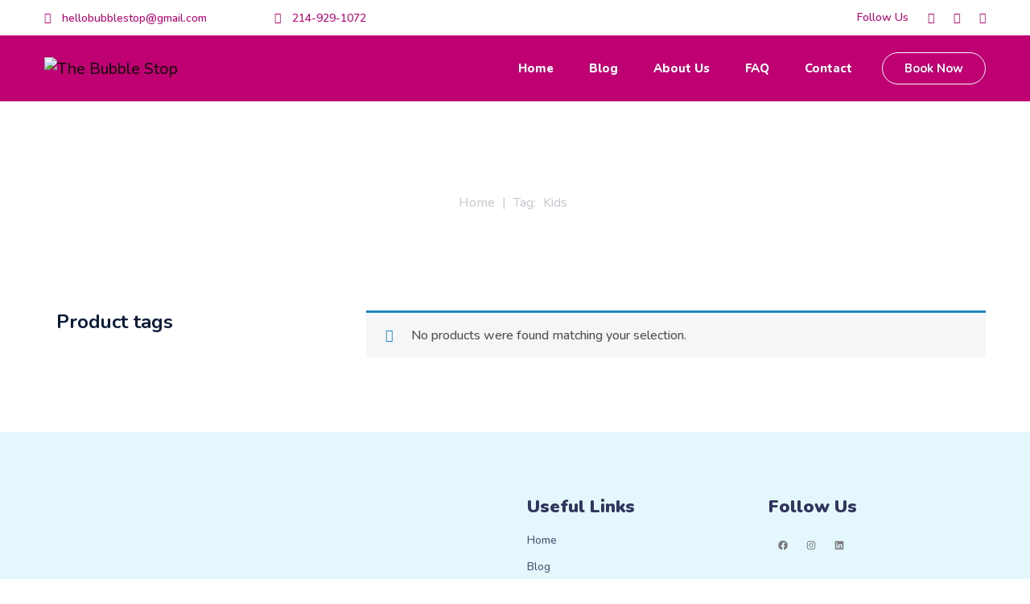

--- FILE ---
content_type: text/html; charset=UTF-8
request_url: https://thebubblestop.com/product-tag/kids/
body_size: 15687
content:

<!doctype html>
<html lang="en-US">
<head>
	<meta charset="UTF-8">
	<meta name="viewport" content="width=device-width, initial-scale=1">
    <meta name="twitter:title" content="The Best Free Elementor Addons" />
	<link rel="profile" href="https://gmpg.org/xfn/11">

<!-- Google tag (gtag.js) --> 
<script async src="https://www.googletagmanager.com/gtag/js?id=G-98XH4J6BJ2"></script>
<!-- Google Tag Manager -->
<script> window.dataLayer = window.dataLayer || []; function gtag(){dataLayer.push(arguments);} gtag('js', new Date()); gtag('config', 'G-98XH4J6BJ2'); </script>
<script>(function(w,d,s,l,i){w[l]=w[l]||[];w[l].push({'gtm.start':
new Date().getTime(),event:'gtm.js'});var f=d.getElementsByTagName(s)[0],
j=d.createElement(s),dl=l!='dataLayer'?'&l='+l:'';j.async=true;j.src=
'https://www.googletagmanager.com/gtm.js?id='+i+dl;f.parentNode.insertBefore(j,f);
})(window,document,'script','dataLayer','GTM-NTSBHXCJ');</script>
<!-- End Google Tag Manager -->

	<meta name='robots' content='index, follow, max-image-preview:large, max-snippet:-1, max-video-preview:-1' />
	<style>img:is([sizes="auto" i], [sizes^="auto," i]) { contain-intrinsic-size: 3000px 1500px }</style>
	
	<!-- This site is optimized with the Yoast SEO plugin v26.3 - https://yoast.com/wordpress/plugins/seo/ -->
	<title>Kids Archives - The Bubble Stop</title>
	<link rel="canonical" href="https://thebubblestop.com/product-tag/kids/" />
	<meta property="og:locale" content="en_US" />
	<meta property="og:type" content="article" />
	<meta property="og:title" content="Kids Archives - The Bubble Stop" />
	<meta property="og:url" content="https://thebubblestop.com/product-tag/kids/" />
	<meta property="og:site_name" content="The Bubble Stop" />
	<meta name="twitter:card" content="summary_large_image" />
	<script type="application/ld+json" class="yoast-schema-graph">{"@context":"https://schema.org","@graph":[{"@type":"CollectionPage","@id":"https://thebubblestop.com/product-tag/kids/","url":"https://thebubblestop.com/product-tag/kids/","name":"Kids Archives - The Bubble Stop","isPartOf":{"@id":"https://thebubblestop.com/#website"},"breadcrumb":{"@id":"https://thebubblestop.com/product-tag/kids/#breadcrumb"},"inLanguage":"en-US"},{"@type":"BreadcrumbList","@id":"https://thebubblestop.com/product-tag/kids/#breadcrumb","itemListElement":[{"@type":"ListItem","position":1,"name":"Home","item":"https://thebubblestop.com/"},{"@type":"ListItem","position":2,"name":"Kids"}]},{"@type":"WebSite","@id":"https://thebubblestop.com/#website","url":"https://thebubblestop.com/","name":"The Bubble Stop","description":"Your Bubble Truck","potentialAction":[{"@type":"SearchAction","target":{"@type":"EntryPoint","urlTemplate":"https://thebubblestop.com/?s={search_term_string}"},"query-input":{"@type":"PropertyValueSpecification","valueRequired":true,"valueName":"search_term_string"}}],"inLanguage":"en-US"}]}</script>
	<!-- / Yoast SEO plugin. -->


<link rel='dns-prefetch' href='//fonts.googleapis.com' />
<link rel="alternate" type="application/rss+xml" title="The Bubble Stop &raquo; Feed" href="https://thebubblestop.com/feed/" />
<link rel="alternate" type="application/rss+xml" title="The Bubble Stop &raquo; Comments Feed" href="https://thebubblestop.com/comments/feed/" />
<link rel="alternate" type="application/rss+xml" title="The Bubble Stop &raquo; Kids Tag Feed" href="https://thebubblestop.com/product-tag/kids/feed/" />
<script>
window._wpemojiSettings = {"baseUrl":"https:\/\/s.w.org\/images\/core\/emoji\/15.1.0\/72x72\/","ext":".png","svgUrl":"https:\/\/s.w.org\/images\/core\/emoji\/15.1.0\/svg\/","svgExt":".svg","source":{"concatemoji":"https:\/\/thebubblestop.com\/wp-includes\/js\/wp-emoji-release.min.js?ver=6.8.1"}};
/*! This file is auto-generated */
!function(i,n){var o,s,e;function c(e){try{var t={supportTests:e,timestamp:(new Date).valueOf()};sessionStorage.setItem(o,JSON.stringify(t))}catch(e){}}function p(e,t,n){e.clearRect(0,0,e.canvas.width,e.canvas.height),e.fillText(t,0,0);var t=new Uint32Array(e.getImageData(0,0,e.canvas.width,e.canvas.height).data),r=(e.clearRect(0,0,e.canvas.width,e.canvas.height),e.fillText(n,0,0),new Uint32Array(e.getImageData(0,0,e.canvas.width,e.canvas.height).data));return t.every(function(e,t){return e===r[t]})}function u(e,t,n){switch(t){case"flag":return n(e,"\ud83c\udff3\ufe0f\u200d\u26a7\ufe0f","\ud83c\udff3\ufe0f\u200b\u26a7\ufe0f")?!1:!n(e,"\ud83c\uddfa\ud83c\uddf3","\ud83c\uddfa\u200b\ud83c\uddf3")&&!n(e,"\ud83c\udff4\udb40\udc67\udb40\udc62\udb40\udc65\udb40\udc6e\udb40\udc67\udb40\udc7f","\ud83c\udff4\u200b\udb40\udc67\u200b\udb40\udc62\u200b\udb40\udc65\u200b\udb40\udc6e\u200b\udb40\udc67\u200b\udb40\udc7f");case"emoji":return!n(e,"\ud83d\udc26\u200d\ud83d\udd25","\ud83d\udc26\u200b\ud83d\udd25")}return!1}function f(e,t,n){var r="undefined"!=typeof WorkerGlobalScope&&self instanceof WorkerGlobalScope?new OffscreenCanvas(300,150):i.createElement("canvas"),a=r.getContext("2d",{willReadFrequently:!0}),o=(a.textBaseline="top",a.font="600 32px Arial",{});return e.forEach(function(e){o[e]=t(a,e,n)}),o}function t(e){var t=i.createElement("script");t.src=e,t.defer=!0,i.head.appendChild(t)}"undefined"!=typeof Promise&&(o="wpEmojiSettingsSupports",s=["flag","emoji"],n.supports={everything:!0,everythingExceptFlag:!0},e=new Promise(function(e){i.addEventListener("DOMContentLoaded",e,{once:!0})}),new Promise(function(t){var n=function(){try{var e=JSON.parse(sessionStorage.getItem(o));if("object"==typeof e&&"number"==typeof e.timestamp&&(new Date).valueOf()<e.timestamp+604800&&"object"==typeof e.supportTests)return e.supportTests}catch(e){}return null}();if(!n){if("undefined"!=typeof Worker&&"undefined"!=typeof OffscreenCanvas&&"undefined"!=typeof URL&&URL.createObjectURL&&"undefined"!=typeof Blob)try{var e="postMessage("+f.toString()+"("+[JSON.stringify(s),u.toString(),p.toString()].join(",")+"));",r=new Blob([e],{type:"text/javascript"}),a=new Worker(URL.createObjectURL(r),{name:"wpTestEmojiSupports"});return void(a.onmessage=function(e){c(n=e.data),a.terminate(),t(n)})}catch(e){}c(n=f(s,u,p))}t(n)}).then(function(e){for(var t in e)n.supports[t]=e[t],n.supports.everything=n.supports.everything&&n.supports[t],"flag"!==t&&(n.supports.everythingExceptFlag=n.supports.everythingExceptFlag&&n.supports[t]);n.supports.everythingExceptFlag=n.supports.everythingExceptFlag&&!n.supports.flag,n.DOMReady=!1,n.readyCallback=function(){n.DOMReady=!0}}).then(function(){return e}).then(function(){var e;n.supports.everything||(n.readyCallback(),(e=n.source||{}).concatemoji?t(e.concatemoji):e.wpemoji&&e.twemoji&&(t(e.twemoji),t(e.wpemoji)))}))}((window,document),window._wpemojiSettings);
</script>
<link rel='stylesheet' id='dlAddons-widgets-css' href='https://thebubblestop.com/wp-content/plugins/droit-elementor-addons/modules/widgets/widgets.css?ver=3.1.3' media='all' />
<link rel='stylesheet' id='droit-icons-css' href='https://thebubblestop.com/wp-content/plugins/droit-elementor-addons/assets/css/icons.min.css?ver=3.1.3' media='all' />
<link rel='stylesheet' id='droit-common-css' href='https://thebubblestop.com/wp-content/plugins/droit-elementor-addons/assets/css/editor-common.min.css?ver=3.1.3' media='all' />
<link rel='stylesheet' id='droit-widget-css' href='https://thebubblestop.com/wp-content/plugins/droit-elementor-addons/assets/css/widget.min.css?ver=3.1.3' media='all' />
<link rel='stylesheet' id='droit-animate-css' href='https://thebubblestop.com/wp-content/plugins/droit-elementor-addons/assets/vendor/animation/animate.min.css?ver=3.1.3' media='all' />
<link rel='stylesheet' id='reset-css' href='https://thebubblestop.com/wp-content/plugins/droit-elementor-addons/assets/vendor/reset.min.css?ver=3.1.3' media='all' />
<link rel='stylesheet' id='grid-css' href='https://thebubblestop.com/wp-content/plugins/droit-elementor-addons/assets/vendor/grid.min.css?ver=3.1.3' media='all' />
<link rel='stylesheet' id='button-css' href='https://thebubblestop.com/wp-content/plugins/droit-elementor-addons/assets/vendor/button.min.css?ver=3.1.3' media='all' />
<link rel='stylesheet' id='owl-carousel-css' href='https://thebubblestop.com/wp-content/plugins/droit-elementor-addons/assets/vendor/owl_carousel/css/owl.carousel.css?ver=3.1.3' media='all' />
<link rel='stylesheet' id='flexslider-css' href='https://thebubblestop.com/wp-content/plugins/kidzo-core/assets/vendors/flex/css/flexslider.css?ver=6.8.1' media='all' />
<link rel='stylesheet' id='animate-css' href='https://thebubblestop.com/wp-content/plugins/kidzo-core/assets/vendors/animation/animate.css?ver=6.8.1' media='all' />
<link rel='stylesheet' id='nice-select-css' href='https://thebubblestop.com/wp-content/plugins/kidzo-core/assets/css/nice-select.css?ver=6.8.1' media='all' />
<link rel='stylesheet' id='themify-icon-css' href='https://thebubblestop.com/wp-content/plugins/kidzo-core/assets/vendors/themify-icon/themify-icons.css?ver=6.8.1' media='all' />
<style id='wp-emoji-styles-inline-css'>

	img.wp-smiley, img.emoji {
		display: inline !important;
		border: none !important;
		box-shadow: none !important;
		height: 1em !important;
		width: 1em !important;
		margin: 0 0.07em !important;
		vertical-align: -0.1em !important;
		background: none !important;
		padding: 0 !important;
	}
</style>
<link rel='stylesheet' id='wp-block-library-css' href='https://thebubblestop.com/wp-includes/css/dist/block-library/style.min.css?ver=6.8.1' media='all' />
<style id='classic-theme-styles-inline-css'>
/*! This file is auto-generated */
.wp-block-button__link{color:#fff;background-color:#32373c;border-radius:9999px;box-shadow:none;text-decoration:none;padding:calc(.667em + 2px) calc(1.333em + 2px);font-size:1.125em}.wp-block-file__button{background:#32373c;color:#fff;text-decoration:none}
</style>
<style id='global-styles-inline-css'>
:root{--wp--preset--aspect-ratio--square: 1;--wp--preset--aspect-ratio--4-3: 4/3;--wp--preset--aspect-ratio--3-4: 3/4;--wp--preset--aspect-ratio--3-2: 3/2;--wp--preset--aspect-ratio--2-3: 2/3;--wp--preset--aspect-ratio--16-9: 16/9;--wp--preset--aspect-ratio--9-16: 9/16;--wp--preset--color--black: #000000;--wp--preset--color--cyan-bluish-gray: #abb8c3;--wp--preset--color--white: #ffffff;--wp--preset--color--pale-pink: #f78da7;--wp--preset--color--vivid-red: #cf2e2e;--wp--preset--color--luminous-vivid-orange: #ff6900;--wp--preset--color--luminous-vivid-amber: #fcb900;--wp--preset--color--light-green-cyan: #7bdcb5;--wp--preset--color--vivid-green-cyan: #00d084;--wp--preset--color--pale-cyan-blue: #8ed1fc;--wp--preset--color--vivid-cyan-blue: #0693e3;--wp--preset--color--vivid-purple: #9b51e0;--wp--preset--gradient--vivid-cyan-blue-to-vivid-purple: linear-gradient(135deg,rgba(6,147,227,1) 0%,rgb(155,81,224) 100%);--wp--preset--gradient--light-green-cyan-to-vivid-green-cyan: linear-gradient(135deg,rgb(122,220,180) 0%,rgb(0,208,130) 100%);--wp--preset--gradient--luminous-vivid-amber-to-luminous-vivid-orange: linear-gradient(135deg,rgba(252,185,0,1) 0%,rgba(255,105,0,1) 100%);--wp--preset--gradient--luminous-vivid-orange-to-vivid-red: linear-gradient(135deg,rgba(255,105,0,1) 0%,rgb(207,46,46) 100%);--wp--preset--gradient--very-light-gray-to-cyan-bluish-gray: linear-gradient(135deg,rgb(238,238,238) 0%,rgb(169,184,195) 100%);--wp--preset--gradient--cool-to-warm-spectrum: linear-gradient(135deg,rgb(74,234,220) 0%,rgb(151,120,209) 20%,rgb(207,42,186) 40%,rgb(238,44,130) 60%,rgb(251,105,98) 80%,rgb(254,248,76) 100%);--wp--preset--gradient--blush-light-purple: linear-gradient(135deg,rgb(255,206,236) 0%,rgb(152,150,240) 100%);--wp--preset--gradient--blush-bordeaux: linear-gradient(135deg,rgb(254,205,165) 0%,rgb(254,45,45) 50%,rgb(107,0,62) 100%);--wp--preset--gradient--luminous-dusk: linear-gradient(135deg,rgb(255,203,112) 0%,rgb(199,81,192) 50%,rgb(65,88,208) 100%);--wp--preset--gradient--pale-ocean: linear-gradient(135deg,rgb(255,245,203) 0%,rgb(182,227,212) 50%,rgb(51,167,181) 100%);--wp--preset--gradient--electric-grass: linear-gradient(135deg,rgb(202,248,128) 0%,rgb(113,206,126) 100%);--wp--preset--gradient--midnight: linear-gradient(135deg,rgb(2,3,129) 0%,rgb(40,116,252) 100%);--wp--preset--font-size--small: 13px;--wp--preset--font-size--medium: 20px;--wp--preset--font-size--large: 36px;--wp--preset--font-size--x-large: 42px;--wp--preset--spacing--20: 0.44rem;--wp--preset--spacing--30: 0.67rem;--wp--preset--spacing--40: 1rem;--wp--preset--spacing--50: 1.5rem;--wp--preset--spacing--60: 2.25rem;--wp--preset--spacing--70: 3.38rem;--wp--preset--spacing--80: 5.06rem;--wp--preset--shadow--natural: 6px 6px 9px rgba(0, 0, 0, 0.2);--wp--preset--shadow--deep: 12px 12px 50px rgba(0, 0, 0, 0.4);--wp--preset--shadow--sharp: 6px 6px 0px rgba(0, 0, 0, 0.2);--wp--preset--shadow--outlined: 6px 6px 0px -3px rgba(255, 255, 255, 1), 6px 6px rgba(0, 0, 0, 1);--wp--preset--shadow--crisp: 6px 6px 0px rgba(0, 0, 0, 1);}:where(.is-layout-flex){gap: 0.5em;}:where(.is-layout-grid){gap: 0.5em;}body .is-layout-flex{display: flex;}.is-layout-flex{flex-wrap: wrap;align-items: center;}.is-layout-flex > :is(*, div){margin: 0;}body .is-layout-grid{display: grid;}.is-layout-grid > :is(*, div){margin: 0;}:where(.wp-block-columns.is-layout-flex){gap: 2em;}:where(.wp-block-columns.is-layout-grid){gap: 2em;}:where(.wp-block-post-template.is-layout-flex){gap: 1.25em;}:where(.wp-block-post-template.is-layout-grid){gap: 1.25em;}.has-black-color{color: var(--wp--preset--color--black) !important;}.has-cyan-bluish-gray-color{color: var(--wp--preset--color--cyan-bluish-gray) !important;}.has-white-color{color: var(--wp--preset--color--white) !important;}.has-pale-pink-color{color: var(--wp--preset--color--pale-pink) !important;}.has-vivid-red-color{color: var(--wp--preset--color--vivid-red) !important;}.has-luminous-vivid-orange-color{color: var(--wp--preset--color--luminous-vivid-orange) !important;}.has-luminous-vivid-amber-color{color: var(--wp--preset--color--luminous-vivid-amber) !important;}.has-light-green-cyan-color{color: var(--wp--preset--color--light-green-cyan) !important;}.has-vivid-green-cyan-color{color: var(--wp--preset--color--vivid-green-cyan) !important;}.has-pale-cyan-blue-color{color: var(--wp--preset--color--pale-cyan-blue) !important;}.has-vivid-cyan-blue-color{color: var(--wp--preset--color--vivid-cyan-blue) !important;}.has-vivid-purple-color{color: var(--wp--preset--color--vivid-purple) !important;}.has-black-background-color{background-color: var(--wp--preset--color--black) !important;}.has-cyan-bluish-gray-background-color{background-color: var(--wp--preset--color--cyan-bluish-gray) !important;}.has-white-background-color{background-color: var(--wp--preset--color--white) !important;}.has-pale-pink-background-color{background-color: var(--wp--preset--color--pale-pink) !important;}.has-vivid-red-background-color{background-color: var(--wp--preset--color--vivid-red) !important;}.has-luminous-vivid-orange-background-color{background-color: var(--wp--preset--color--luminous-vivid-orange) !important;}.has-luminous-vivid-amber-background-color{background-color: var(--wp--preset--color--luminous-vivid-amber) !important;}.has-light-green-cyan-background-color{background-color: var(--wp--preset--color--light-green-cyan) !important;}.has-vivid-green-cyan-background-color{background-color: var(--wp--preset--color--vivid-green-cyan) !important;}.has-pale-cyan-blue-background-color{background-color: var(--wp--preset--color--pale-cyan-blue) !important;}.has-vivid-cyan-blue-background-color{background-color: var(--wp--preset--color--vivid-cyan-blue) !important;}.has-vivid-purple-background-color{background-color: var(--wp--preset--color--vivid-purple) !important;}.has-black-border-color{border-color: var(--wp--preset--color--black) !important;}.has-cyan-bluish-gray-border-color{border-color: var(--wp--preset--color--cyan-bluish-gray) !important;}.has-white-border-color{border-color: var(--wp--preset--color--white) !important;}.has-pale-pink-border-color{border-color: var(--wp--preset--color--pale-pink) !important;}.has-vivid-red-border-color{border-color: var(--wp--preset--color--vivid-red) !important;}.has-luminous-vivid-orange-border-color{border-color: var(--wp--preset--color--luminous-vivid-orange) !important;}.has-luminous-vivid-amber-border-color{border-color: var(--wp--preset--color--luminous-vivid-amber) !important;}.has-light-green-cyan-border-color{border-color: var(--wp--preset--color--light-green-cyan) !important;}.has-vivid-green-cyan-border-color{border-color: var(--wp--preset--color--vivid-green-cyan) !important;}.has-pale-cyan-blue-border-color{border-color: var(--wp--preset--color--pale-cyan-blue) !important;}.has-vivid-cyan-blue-border-color{border-color: var(--wp--preset--color--vivid-cyan-blue) !important;}.has-vivid-purple-border-color{border-color: var(--wp--preset--color--vivid-purple) !important;}.has-vivid-cyan-blue-to-vivid-purple-gradient-background{background: var(--wp--preset--gradient--vivid-cyan-blue-to-vivid-purple) !important;}.has-light-green-cyan-to-vivid-green-cyan-gradient-background{background: var(--wp--preset--gradient--light-green-cyan-to-vivid-green-cyan) !important;}.has-luminous-vivid-amber-to-luminous-vivid-orange-gradient-background{background: var(--wp--preset--gradient--luminous-vivid-amber-to-luminous-vivid-orange) !important;}.has-luminous-vivid-orange-to-vivid-red-gradient-background{background: var(--wp--preset--gradient--luminous-vivid-orange-to-vivid-red) !important;}.has-very-light-gray-to-cyan-bluish-gray-gradient-background{background: var(--wp--preset--gradient--very-light-gray-to-cyan-bluish-gray) !important;}.has-cool-to-warm-spectrum-gradient-background{background: var(--wp--preset--gradient--cool-to-warm-spectrum) !important;}.has-blush-light-purple-gradient-background{background: var(--wp--preset--gradient--blush-light-purple) !important;}.has-blush-bordeaux-gradient-background{background: var(--wp--preset--gradient--blush-bordeaux) !important;}.has-luminous-dusk-gradient-background{background: var(--wp--preset--gradient--luminous-dusk) !important;}.has-pale-ocean-gradient-background{background: var(--wp--preset--gradient--pale-ocean) !important;}.has-electric-grass-gradient-background{background: var(--wp--preset--gradient--electric-grass) !important;}.has-midnight-gradient-background{background: var(--wp--preset--gradient--midnight) !important;}.has-small-font-size{font-size: var(--wp--preset--font-size--small) !important;}.has-medium-font-size{font-size: var(--wp--preset--font-size--medium) !important;}.has-large-font-size{font-size: var(--wp--preset--font-size--large) !important;}.has-x-large-font-size{font-size: var(--wp--preset--font-size--x-large) !important;}
:where(.wp-block-post-template.is-layout-flex){gap: 1.25em;}:where(.wp-block-post-template.is-layout-grid){gap: 1.25em;}
:where(.wp-block-columns.is-layout-flex){gap: 2em;}:where(.wp-block-columns.is-layout-grid){gap: 2em;}
:root :where(.wp-block-pullquote){font-size: 1.5em;line-height: 1.6;}
</style>
<link rel='stylesheet' id='contact-form-7-css' href='https://thebubblestop.com/wp-content/plugins/contact-form-7/includes/css/styles.css?ver=6.1.3' media='all' />
<link rel='stylesheet' id='woocommerce-layout-css' href='https://thebubblestop.com/wp-content/plugins/woocommerce/assets/css/woocommerce-layout.css?ver=10.3.4' media='all' />
<link rel='stylesheet' id='woocommerce-smallscreen-css' href='https://thebubblestop.com/wp-content/plugins/woocommerce/assets/css/woocommerce-smallscreen.css?ver=10.3.4' media='only screen and (max-width: 768px)' />
<link rel='stylesheet' id='woocommerce-general-css' href='https://thebubblestop.com/wp-content/plugins/woocommerce/assets/css/woocommerce.css?ver=10.3.4' media='all' />
<style id='woocommerce-inline-inline-css'>
.woocommerce form .form-row .required { visibility: visible; }
</style>
<link rel='stylesheet' id='font-awesome-css' href='https://thebubblestop.com/wp-content/plugins/elementor/assets/lib/font-awesome/css/font-awesome.min.css?ver=4.7.0' media='all' />
<link rel='stylesheet' id='dtdr-public-css' href='https://thebubblestop.com/wp-content/plugins/droit-dark-mode/assets/css/public-mode.css?ver=1.0.7' media='all' />
<link rel='stylesheet' id='dl-sticky-css-css' href='https://thebubblestop.com/wp-content/plugins/droit-elementor-addons/modules/sticky/js/sticky.css?ver=3.1.3' media='all' />
<link rel='stylesheet' id='extendify-utility-styles-css' href='https://thebubblestop.com/wp-content/plugins/extendify/public/build/utility-minimum.css?ver=6.8.1' media='all' />
<link rel='stylesheet' id='brands-styles-css' href='https://thebubblestop.com/wp-content/plugins/woocommerce/assets/css/brands.css?ver=10.3.4' media='all' />
<link rel='stylesheet' id='kidzofonts-css' href='https://fonts.googleapis.com/css?family=Nunito%3A200%2C300%2C400%2C500%2C600%2C700%2C800%2C900&#038;subset' media='all' />
<link rel='stylesheet' id='bootstrap-css' href='https://thebubblestop.com/wp-content/themes/kidzo/assets/css/bootstrap.min.css?ver=6.8.1' media='all' />
<link rel='stylesheet' id='flaticon-css' href='https://thebubblestop.com/wp-content/themes/kidzo/assets/css/flaticon.css?ver=6.8.1' media='all' />
<link rel='stylesheet' id='kidzomainstyle-css' href='https://thebubblestop.com/wp-content/themes/kidzo/assets/css/style.css?ver=1.0.0' media='all' />
<link rel='stylesheet' id='wpdstyle-css' href='https://thebubblestop.com/wp-content/themes/kidzo/assets/css/wpd-style.css?ver=1.0.0' media='all' />
<link rel='stylesheet' id='kidzogutenberg-css' href='https://thebubblestop.com/wp-content/themes/kidzo/assets/css/kidzo-gutenberg.css?ver=1.0.0' media='all' />
<link rel='stylesheet' id='kidzoshop-css' href='https://thebubblestop.com/wp-content/themes/kidzo/assets/css/kidzo-shop.css?ver=1.0.0' media='all' />
<link rel='stylesheet' id='themefyicon-css' href='https://thebubblestop.com/wp-content/themes/kidzo/assets/vendors/themefy_icon/themify-icons.css?ver=6.8.1' media='all' />
<link rel='stylesheet' id='owlcarousel-css' href='https://thebubblestop.com/wp-content/themes/kidzo/assets/vendors/owl_carousel/css/owl.carousel.css?ver=6.8.1' media='all' />
<link rel='stylesheet' id='niceselectstyle-css' href='https://thebubblestop.com/wp-content/themes/kidzo/assets/vendors/niceselect/css/nice-select.css?ver=6.8.1' media='all' />
<link rel='stylesheet' id='magnific_popup-css' href='https://thebubblestop.com/wp-content/themes/kidzo/assets/vendors/magnify_popup/magnific-popup.css?ver=6.8.1' media='all' />
<link rel='stylesheet' id='fontawesome-css' href='https://thebubblestop.com/wp-content/themes/kidzo/assets/vendors/fontawesome/css/all.css?ver=6.8.1' media='all' />
<link rel='stylesheet' id='woocommerce-kidzo-css' href='https://thebubblestop.com/wp-content/themes/kidzo/assets/css/woocommerce.css?ver=6.8.1' media='all' />
<link rel='stylesheet' id='elegenticon-css' href='https://thebubblestop.com/wp-content/themes/kidzo/assets/vendors/elegant_Icon/elegent_icon.css?ver=6.8.1' media='all' />
<link rel='stylesheet' id='kidzo_root_style-css' href='https://thebubblestop.com/wp-content/themes/BubblestopChild/style.css?ver=1.0.0' media='all' />
<style id='kidzo_root_style-inline-css'>

            .breadcrumb_part{
                background-image:url( https://thebubblestop.com/wp-content/uploads/2020/10/breadcrumb_bg.png ) !important;
            }
</style>
<link rel='stylesheet' id='elementor-frontend-css' href='https://thebubblestop.com/wp-content/plugins/elementor/assets/css/frontend.min.css?ver=3.32.5' media='all' />
<link rel='stylesheet' id='eael-general-css' href='https://thebubblestop.com/wp-content/plugins/essential-addons-for-elementor-lite/assets/front-end/css/view/general.min.css?ver=6.4.0' media='all' />
<link rel='stylesheet' id='parent-style-css' href='https://thebubblestop.com/wp-content/themes/kidzo/style.css?ver=6.8.1' media='all' />
<link rel='stylesheet' id='child-style-css' href='https://thebubblestop.com/wp-content/themes/BubblestopChild/style.css?ver=6.8.1' media='all' />
<script src="https://thebubblestop.com/wp-content/plugins/kidzo-core/assets/js/jquery-3.4.1.min.js?ver=3.4.1" id="jquery-js"></script>
<script src="https://thebubblestop.com/wp-content/plugins/woocommerce/assets/js/jquery-blockui/jquery.blockUI.min.js?ver=2.7.0-wc.10.3.4" id="wc-jquery-blockui-js" defer data-wp-strategy="defer"></script>
<script src="https://thebubblestop.com/wp-content/plugins/woocommerce/assets/js/js-cookie/js.cookie.min.js?ver=2.1.4-wc.10.3.4" id="wc-js-cookie-js" defer data-wp-strategy="defer"></script>
<script id="woocommerce-js-extra">
var woocommerce_params = {"ajax_url":"\/wp-admin\/admin-ajax.php","wc_ajax_url":"\/?wc-ajax=%%endpoint%%","i18n_password_show":"Show password","i18n_password_hide":"Hide password"};
</script>
<script src="https://thebubblestop.com/wp-content/plugins/woocommerce/assets/js/frontend/woocommerce.min.js?ver=10.3.4" id="woocommerce-js" defer data-wp-strategy="defer"></script>
<link rel="https://api.w.org/" href="https://thebubblestop.com/wp-json/" /><link rel="alternate" title="JSON" type="application/json" href="https://thebubblestop.com/wp-json/wp/v2/product_tag/43" /><link rel="EditURI" type="application/rsd+xml" title="RSD" href="https://thebubblestop.com/xmlrpc.php?rsd" />
<meta name="generator" content="WordPress 6.8.1" />
<meta name="generator" content="WooCommerce 10.3.4" />
<meta name="generator" content="Redux 4.5.8" /><!-- Google tag (gtag.js) --> <script async src="https://www.googletagmanager.com/gtag/js?id=G-K5RM8P2H1B"></script> <script> window.dataLayer = window.dataLayer || []; function gtag(){dataLayer.push(arguments);} gtag('js', new Date()); gtag('config', 'G-K5RM8P2H1B'); </script>	<noscript><style>.woocommerce-product-gallery{ opacity: 1 !important; }</style></noscript>
	<meta name="generator" content="Elementor 3.32.5; settings: css_print_method-external, google_font-enabled, font_display-auto">
			<style>
				.e-con.e-parent:nth-of-type(n+4):not(.e-lazyloaded):not(.e-no-lazyload),
				.e-con.e-parent:nth-of-type(n+4):not(.e-lazyloaded):not(.e-no-lazyload) * {
					background-image: none !important;
				}
				@media screen and (max-height: 1024px) {
					.e-con.e-parent:nth-of-type(n+3):not(.e-lazyloaded):not(.e-no-lazyload),
					.e-con.e-parent:nth-of-type(n+3):not(.e-lazyloaded):not(.e-no-lazyload) * {
						background-image: none !important;
					}
				}
				@media screen and (max-height: 640px) {
					.e-con.e-parent:nth-of-type(n+2):not(.e-lazyloaded):not(.e-no-lazyload),
					.e-con.e-parent:nth-of-type(n+2):not(.e-lazyloaded):not(.e-no-lazyload) * {
						background-image: none !important;
					}
				}
			</style>
			<link rel="icon" href="https://thebubblestop.com/wp-content/uploads/2022/01/cropped-logo-main-e1641883298932-32x32.jpg" sizes="32x32" />
<link rel="icon" href="https://thebubblestop.com/wp-content/uploads/2022/01/cropped-logo-main-e1641883298932-192x192.jpg" sizes="192x192" />
<link rel="apple-touch-icon" href="https://thebubblestop.com/wp-content/uploads/2022/01/cropped-logo-main-e1641883298932-180x180.jpg" />
<meta name="msapplication-TileImage" content="https://thebubblestop.com/wp-content/uploads/2022/01/cropped-logo-main-e1641883298932-270x270.jpg" />
		<style id="wp-custom-css">
			.contact_us_social .elementor-social-icons-wrapper.elementor-grid .elementor-grid-item {
margin-right:10px;	
}
.cu_btn.white_btn {
	color: white;
	background: none !important;
}
.white_btn:hover {
	color: #bf0072 !important;
	border: 1px solid #bf0072;
	background: white !important;
}
.pc-button.elementor-button {
	background-color: #bf0072;
}
.cu_btn.btn_1 {
	color: white;
	border: 1px solid white;
}
.cu_btn.btn_1:hover {
	color: #bf0072;
	border: 1px solid #bf0072;
	background: white;
}
.wp-block-social-links .wp-social-link a {
	padding: 0.75em;
}
.home_two_footer {
	padding: 80px 0 220px;
}
.banner_iner h2 span:nth-child(1){
	color: #DEF31D;
}

.section_padding {
	padding: 60px 0px;
}		</style>
		<style id="kidzo_opt-dynamic-css" title="dynamic-css" class="redux-options-output">.kidzo_header .header_nav .logo img{height:150px;}.sub_header{background-color:#ffffff;}.sub_header a, .sub_header .header_social_icon p{color:#bf0072;}.cu_btn.white_btn:hover{color:#ffffff;}.cu_btn.white_btn{border-color:#ffffff;}.cu_btn.white_btn{background:#ffffff;}.cu_btn.white_btn:hover{color:#ffffff;}.cu_btn.white_btn:hover{background:#bf0072;}.cu_btn.white_btn:hover{border-color:#bf0072;}.breadcrumb_part{height:200px;}.header_part{background:#bf0072;}.header_part .dropdown-item, .header_style_3 .dropdown-item{color:#ffffff;}</style></head>

<body class="archive tax-product_tag term-kids term-43 wp-theme-kidzo wp-child-theme-BubblestopChild theme-kidzo woocommerce woocommerce-page woocommerce-no-js hfeed no-sidebar elementor-default elementor-kit-6">
<!-- Google Tag Manager (noscript) -->
<noscript><iframe src="https://www.googletagmanager.com/ns.html?id=GTM-NTSBHXCJ"
height="0" width="0" style="display:none;visibility:hidden"></iframe></noscript>
<!-- End Google Tag Manager (noscript) -->

    <div class="sub_header section_bg">
        <div class="container custom_container">
            <div class="row align-items-center">
                <div class="col-xl-6 col-lg-7 col-md-8">
                    <div class="header_contact_info">
                                                <a href="mailto:hellobubblestop@gmail.com" target="_blank"><i
                                class="fas fa-envelope"></i>hellobubblestop@gmail.com</a>
                                                                        <a href="tel:214-929-1072"><i class="fas fa-phone"></i>214-929-1072</a>
                                            </div>
                </div>
                <div class="col-xl-6 col-lg-5 col-md-4">
                    <div class="header_social_icon">
                                            <p>Follow Us</p>
                                     <a href="https://www.facebook.com/thebubblestop" target="_blank"><i class="social_facebook"></i></a>
                        <a href="https://www.instagram.com/the_bubble_stop/" target="_blank"><i class="social_instagram"></i></a>
                <a href="#" target="_blank"><i class="social_linkedin" ></i></a>
                                                        </div>
                </div>
            </div>
        </div>
    </div>

<header class="header header_part ">
    <div class="container custom_container">
        <div class="row align-items-center">
            <div class="col-lg-12">
                <nav class="navbar navbar-expand-lg navbar-light">
                                        <a class="navbar-brand" href="https://thebubblestop.com">
                        <img src="https://thebubblestop.com/wp-content/uploads/2024/04/logo-width-03.webp" srcset='https://thebubblestop.com/wp-content/uploads/2024/04/logo-width-03.webp 2x' alt="The Bubble Stop"></a>
                                        <button class="navbar-toggler" type="button" data-toggle="collapse"
                        data-target="#navbarSupportedContent" aria-controls="navbarSupportedContent"
                        aria-expanded="false" aria-label="Toggle navigation">
                        <span class="ti-menu"></span>
                    </button>
                                            <div class="collapse navbar-collapse justify-content-end" id="navbarSupportedContent">
                            <ul id="menu-main-menu" class="navbar-nav"><li itemscope="itemscope"  id="menu-item-523" class="menu-item menu-item-type-post_type menu-item-object-page menu-item-home menu-item-523 nav-item dropdown nav-item"><a title="Home" class="dropdown-item" href="https://thebubblestop.com/">Home&nbsp;</a></li>
<li itemscope="itemscope"  id="menu-item-3433" class="menu-item menu-item-type-custom menu-item-object-custom menu-item-3433 nav-item dropdown nav-item"><a title="Blog" class="dropdown-item" href="/blog/">Blog&nbsp;</a></li>
<li itemscope="itemscope"  id="menu-item-2890" class="menu-item menu-item-type-post_type menu-item-object-page menu-item-2890 nav-item dropdown nav-item"><a title="About Us" class="dropdown-item" href="https://thebubblestop.com/bubble-stop/">About Us&nbsp;</a></li>
<li itemscope="itemscope"  id="menu-item-2829" class="menu-item menu-item-type-post_type menu-item-object-page menu-item-2829 nav-item dropdown nav-item"><a title="FAQ" class="dropdown-item" href="https://thebubblestop.com/faq/">FAQ&nbsp;</a></li>
<li itemscope="itemscope"  id="menu-item-38" class="menu-item menu-item-type-post_type menu-item-object-page menu-item-38 nav-item dropdown nav-item"><a title="Contact" class="dropdown-item" href="https://thebubblestop.com/contact/">Contact&nbsp;</a></li>
</ul>                             
                                <a href="https://thebubblestop.com/booking/" class="cu_btn white_btn">Book Now</a>
                                                                                </div>
                                    </nav>
            </div>
        </div>
    </div>
</header>
    <!-- End Preloader  -->
        <!-- breadcrumb part -->
    <section class="breadcrumb_part">
        <div class="container">
            <div class="row justify-content-center">
                <div class="col-lg-12">
                    <div class="breadcrumb_iner">
                        <h1>Tag: <span>Kids</span></h1>
                                                <div class="breadcrumb_iner_link">
                            <a href="https://thebubblestop.com">Home</a>
                            <span>|</span>
                            <p>Tag: <span>Kids</span></p>
                        </div>
                                            </div>
                </div>
            </div>
        </div>
            </section>
    <!-- breadcrumb part end -->
    
<section class="blog_page section_padding">
    <div class="container custom_container">
        <div class="row justify-content-center">
                                    <div class="col-lg-4">
                <div class="col-lg-12">
    <div class="blog_sidebar">
    <div id="woocommerce_product_tag_cloud-1" class="shop_widget wow fadeInDown woocommerce widget_product_tag_cloud" data-wow-delay=".3s">
                            <div class="single_footer_widget"><h4 class="widget_title_woo">Product tags</h4><div class="tagcloud"></div></div></div>    </div>
</div>            </div>
                        <div class="col-lg-8">
                <div class="blog_post_list">
                    
			
			
			<div class="woocommerce-no-products-found">
	
	<div class="woocommerce-info" role="status">
		No products were found matching your selection.	</div>
</div>
                </div>
            </div>
                    </div>
    </div>
</section>
            <footer class="footer_section home_two_footer position-relative">
                                    <div class="container custom_container">
                        <div class="row justify-content-between">
                            <div id="text-1" class="footer-widget col-lg-3 col-sm-6 wow fadeInDown widget_text" data-wow-delay=".3s">
                            <div class="single_footer_widget">			<div class="textwidget"><p><img decoding="async" class="alignleft wp-image-2785" src="https://thebubblestop.com/wp-content/uploads/2022/01/logo-main-e1641883298932.jpg" alt="" width="206" height="161" /></p>
</div>
		</div></div><div id="text-2" class="footer-widget col-lg-3 col-sm-6 wow fadeInDown widget_text" data-wow-delay=".3s">
                            <div class="single_footer_widget">			<div class="textwidget"></div>
		</div></div><div id="nav_menu-2" class="footer-widget col-lg-3 col-sm-6 wow fadeInDown widget_nav_menu" data-wow-delay=".3s">
                            <div class="single_footer_widget"><h4>Useful Links</h4><div class="menu-main-menu-container"><ul id="menu-main-menu-1" class="menu"><li class="menu-item menu-item-type-post_type menu-item-object-page menu-item-home menu-item-523"><a href="https://thebubblestop.com/">Home</a></li>
<li class="menu-item menu-item-type-custom menu-item-object-custom menu-item-3433"><a href="/blog/">Blog</a></li>
<li class="menu-item menu-item-type-post_type menu-item-object-page menu-item-2890"><a href="https://thebubblestop.com/bubble-stop/">About Us</a></li>
<li class="menu-item menu-item-type-post_type menu-item-object-page menu-item-2829"><a href="https://thebubblestop.com/faq/">FAQ</a></li>
<li class="menu-item menu-item-type-post_type menu-item-object-page menu-item-38"><a href="https://thebubblestop.com/contact/">Contact</a></li>
</ul></div></div></div><div id="block-11" class="footer-widget col-lg-3 col-sm-6 wow fadeInDown widget_block" data-wow-delay=".3s">
                            <div class="single_footer_widget">
<div class="wp-block-columns is-layout-flex wp-container-core-columns-is-layout-9d6595d7 wp-block-columns-is-layout-flex">
<div class="wp-block-column is-layout-flow wp-block-column-is-layout-flow" style="flex-basis:100%">
<h4 class="wp-block-heading">Follow Us</h4>



<div class="wp-block-group"><div class="wp-block-group__inner-container is-layout-flow wp-block-group-is-layout-flow">
<ul class="wp-block-social-links has-huge-icon-size is-style-default is-layout-flex wp-block-social-links-is-layout-flex"><li class="wp-social-link wp-social-link-facebook  wp-block-social-link"><a href="https://www.facebook.com/thebubblestop" class="wp-block-social-link-anchor"><svg width="24" height="24" viewBox="0 0 24 24" version="1.1" xmlns="http://www.w3.org/2000/svg" aria-hidden="true" focusable="false"><path d="M12 2C6.5 2 2 6.5 2 12c0 5 3.7 9.1 8.4 9.9v-7H7.9V12h2.5V9.8c0-2.5 1.5-3.9 3.8-3.9 1.1 0 2.2.2 2.2.2v2.5h-1.3c-1.2 0-1.6.8-1.6 1.6V12h2.8l-.4 2.9h-2.3v7C18.3 21.1 22 17 22 12c0-5.5-4.5-10-10-10z"></path></svg><span class="wp-block-social-link-label screen-reader-text">Facebook</span></a></li>

<li class="wp-social-link wp-social-link-instagram  wp-block-social-link"><a href="https://www.instagram.com/the_bubble_stop/" class="wp-block-social-link-anchor"><svg width="24" height="24" viewBox="0 0 24 24" version="1.1" xmlns="http://www.w3.org/2000/svg" aria-hidden="true" focusable="false"><path d="M12,4.622c2.403,0,2.688,0.009,3.637,0.052c0.877,0.04,1.354,0.187,1.671,0.31c0.42,0.163,0.72,0.358,1.035,0.673 c0.315,0.315,0.51,0.615,0.673,1.035c0.123,0.317,0.27,0.794,0.31,1.671c0.043,0.949,0.052,1.234,0.052,3.637 s-0.009,2.688-0.052,3.637c-0.04,0.877-0.187,1.354-0.31,1.671c-0.163,0.42-0.358,0.72-0.673,1.035 c-0.315,0.315-0.615,0.51-1.035,0.673c-0.317,0.123-0.794,0.27-1.671,0.31c-0.949,0.043-1.233,0.052-3.637,0.052 s-2.688-0.009-3.637-0.052c-0.877-0.04-1.354-0.187-1.671-0.31c-0.42-0.163-0.72-0.358-1.035-0.673 c-0.315-0.315-0.51-0.615-0.673-1.035c-0.123-0.317-0.27-0.794-0.31-1.671C4.631,14.688,4.622,14.403,4.622,12 s0.009-2.688,0.052-3.637c0.04-0.877,0.187-1.354,0.31-1.671c0.163-0.42,0.358-0.72,0.673-1.035 c0.315-0.315,0.615-0.51,1.035-0.673c0.317-0.123,0.794-0.27,1.671-0.31C9.312,4.631,9.597,4.622,12,4.622 M12,3 C9.556,3,9.249,3.01,8.289,3.054C7.331,3.098,6.677,3.25,6.105,3.472C5.513,3.702,5.011,4.01,4.511,4.511 c-0.5,0.5-0.808,1.002-1.038,1.594C3.25,6.677,3.098,7.331,3.054,8.289C3.01,9.249,3,9.556,3,12c0,2.444,0.01,2.751,0.054,3.711 c0.044,0.958,0.196,1.612,0.418,2.185c0.23,0.592,0.538,1.094,1.038,1.594c0.5,0.5,1.002,0.808,1.594,1.038 c0.572,0.222,1.227,0.375,2.185,0.418C9.249,20.99,9.556,21,12,21s2.751-0.01,3.711-0.054c0.958-0.044,1.612-0.196,2.185-0.418 c0.592-0.23,1.094-0.538,1.594-1.038c0.5-0.5,0.808-1.002,1.038-1.594c0.222-0.572,0.375-1.227,0.418-2.185 C20.99,14.751,21,14.444,21,12s-0.01-2.751-0.054-3.711c-0.044-0.958-0.196-1.612-0.418-2.185c-0.23-0.592-0.538-1.094-1.038-1.594 c-0.5-0.5-1.002-0.808-1.594-1.038c-0.572-0.222-1.227-0.375-2.185-0.418C14.751,3.01,14.444,3,12,3L12,3z M12,7.378 c-2.552,0-4.622,2.069-4.622,4.622S9.448,16.622,12,16.622s4.622-2.069,4.622-4.622S14.552,7.378,12,7.378z M12,15 c-1.657,0-3-1.343-3-3s1.343-3,3-3s3,1.343,3,3S13.657,15,12,15z M16.804,6.116c-0.596,0-1.08,0.484-1.08,1.08 s0.484,1.08,1.08,1.08c0.596,0,1.08-0.484,1.08-1.08S17.401,6.116,16.804,6.116z"></path></svg><span class="wp-block-social-link-label screen-reader-text">Instagram</span></a></li>

<li class="wp-social-link wp-social-link-linkedin  wp-block-social-link"><a href="#" class="wp-block-social-link-anchor"><svg width="24" height="24" viewBox="0 0 24 24" version="1.1" xmlns="http://www.w3.org/2000/svg" aria-hidden="true" focusable="false"><path d="M19.7,3H4.3C3.582,3,3,3.582,3,4.3v15.4C3,20.418,3.582,21,4.3,21h15.4c0.718,0,1.3-0.582,1.3-1.3V4.3 C21,3.582,20.418,3,19.7,3z M8.339,18.338H5.667v-8.59h2.672V18.338z M7.004,8.574c-0.857,0-1.549-0.694-1.549-1.548 c0-0.855,0.691-1.548,1.549-1.548c0.854,0,1.547,0.694,1.547,1.548C8.551,7.881,7.858,8.574,7.004,8.574z M18.339,18.338h-2.669 v-4.177c0-0.996-0.017-2.278-1.387-2.278c-1.389,0-1.601,1.086-1.601,2.206v4.249h-2.667v-8.59h2.559v1.174h0.037 c0.356-0.675,1.227-1.387,2.526-1.387c2.703,0,3.203,1.779,3.203,4.092V18.338z"></path></svg><span class="wp-block-social-link-label screen-reader-text">LinkedIn</span></a></li></ul>
</div></div>



<p></p>
</div>
</div>
</div></div> 
                        </div>
                    </div>
                                                    <div class="footer_bg">
                        <img src="https://thebubblestop.com/wp-content/uploads/2022/01/footer-background.png" alt="Footer Background Images" class="img-fluid">
                    </div>
                                                    <div class="footer_animation_3">
                        <div data-parallax='{"x": 30, "y": 70, "rotateZ":0}'>
                            <img src="https://thebubblestop.com/wp-content/uploads/2022/01/footer_img.png" alt="Footer Center Images">
                        </div>
                    </div>
                                                    <p class="copy_text">© 2022 thebubblestop.com. All rights reserved. Created by <a href="http://affixagency.ro">Affix</a></p>
                            </footer>
        <script type="speculationrules">
{"prefetch":[{"source":"document","where":{"and":[{"href_matches":"\/*"},{"not":{"href_matches":["\/wp-*.php","\/wp-admin\/*","\/wp-content\/uploads\/*","\/wp-content\/*","\/wp-content\/plugins\/*","\/wp-content\/themes\/BubblestopChild\/*","\/wp-content\/themes\/kidzo\/*","\/*\\?(.+)"]}},{"not":{"selector_matches":"a[rel~=\"nofollow\"]"}},{"not":{"selector_matches":".no-prefetch, .no-prefetch a"}}]},"eagerness":"conservative"}]}
</script>
     <div id="products_quick_view_wrap" class="products_quick_view_wrap">
          <a href="javascript:void(0);">x</a>
         <div class="kidzo-quickview-content">
           <div id="quick_view_product_content" class="clearfix"></div>
         </div>
     </div>
    			<script>
				const lazyloadRunObserver = () => {
					const lazyloadBackgrounds = document.querySelectorAll( `.e-con.e-parent:not(.e-lazyloaded)` );
					const lazyloadBackgroundObserver = new IntersectionObserver( ( entries ) => {
						entries.forEach( ( entry ) => {
							if ( entry.isIntersecting ) {
								let lazyloadBackground = entry.target;
								if( lazyloadBackground ) {
									lazyloadBackground.classList.add( 'e-lazyloaded' );
								}
								lazyloadBackgroundObserver.unobserve( entry.target );
							}
						});
					}, { rootMargin: '200px 0px 200px 0px' } );
					lazyloadBackgrounds.forEach( ( lazyloadBackground ) => {
						lazyloadBackgroundObserver.observe( lazyloadBackground );
					} );
				};
				const events = [
					'DOMContentLoaded',
					'elementor/lazyload/observe',
				];
				events.forEach( ( event ) => {
					document.addEventListener( event, lazyloadRunObserver );
				} );
			</script>
				<script>
		(function () {
			var c = document.body.className;
			c = c.replace(/woocommerce-no-js/, 'woocommerce-js');
			document.body.className = c;
		})();
	</script>
	<link rel='stylesheet' id='wc-blocks-style-css' href='https://thebubblestop.com/wp-content/plugins/woocommerce/assets/client/blocks/wc-blocks.css?ver=wc-10.3.4' media='all' />
<style id='core-block-supports-inline-css'>
.wp-container-core-columns-is-layout-9d6595d7{flex-wrap:nowrap;}
</style>
<script src="https://thebubblestop.com/wp-includes/js/imagesloaded.min.js?ver=5.0.0" id="imagesloaded-js"></script>
<script src="https://thebubblestop.com/wp-content/plugins/droit-elementor-addons/assets/vendor/animation/animated_heading.js?ver=3.1.3" id="animated_text-js"></script>
<script id="dlAddons-widgets-js-extra">
var dlAddons = {"ajax_url":"https:\/\/thebubblestop.com\/wp-admin\/admin-ajax.php","admin_url":"https:\/\/thebubblestop.com\/wp-admin\/post.php","wp_nonce":"ca2c656a86"};
var dlAddons = {"ajax_url":"https:\/\/thebubblestop.com\/wp-admin\/admin-ajax.php","admin_url":"https:\/\/thebubblestop.com\/wp-admin\/post.php","wp_nonce":"ca2c656a86"};
</script>
<script src="https://thebubblestop.com/wp-content/plugins/droit-elementor-addons/modules/widgets/widgets.js?ver=3.1.3" id="dlAddons-widgets-js"></script>
<script src="https://thebubblestop.com/wp-content/plugins/droit-elementor-addons/assets/vendor/owl_carousel/js/owl.carousel.min.js?ver=3.1.3" id="owl-carousel-js"></script>
<script src="https://thebubblestop.com/wp-content/plugins/droit-elementor-addons/assets/vendor/parallax/parallax_move.js?ver=3.1.3" id="jquery-parallax-move-js"></script>
<script src="https://thebubblestop.com/wp-content/plugins/droit-elementor-addons/assets/vendor/imagesloaded/imagesloaded.pkgd.min.js?ver=3.1.3" id="jquery-imagesloaded-js"></script>
<script src="https://thebubblestop.com/wp-content/plugins/droit-elementor-addons/assets/vendor/isotop/isotope.pkgd.min.js?ver=3.1.3" id="jquery-isotope-js"></script>
<script src="https://thebubblestop.com/wp-content/plugins/droit-elementor-addons/assets/vendor/isotop/packery-mode.pkgd.min.js?ver=3.1.3" id="isotope-mode-js"></script>
<script src="https://thebubblestop.com/wp-content/plugins/droit-elementor-addons/assets/vendor/masonry/masonry_grid.js?ver=3.1.3" id="jquery-masonary-js"></script>
<script src="https://thebubblestop.com/wp-content/plugins/droit-elementor-addons/assets/vendor/countdown/countdown.min.js?ver=3.1.3" id="countdown-jquery-js"></script>
<script src="https://thebubblestop.com/wp-content/plugins/droit-elementor-addons/assets/vendor/goodshare/goodshare.min.js?ver=3.1.3" id="dl-goodshare-js"></script>
<script src="https://thebubblestop.com/wp-content/plugins/kidzo-core/assets/vendors/wow/wow.min.js?ver=1.1.3" id="wow-js"></script>
<script src="https://thebubblestop.com/wp-content/plugins/kidzo-core/assets/vendors/sckroller/jquery.parallax-scroll.js?ver=1.0.0" id="sckroller-js"></script>
<script src="https://thebubblestop.com/wp-content/plugins/kidzo-core/assets/vendors/stellar/jquery.stellar.js?ver=1.0.0" id="stellar-js"></script>
<script src="https://thebubblestop.com/wp-content/plugins/kidzo-core/assets/vendors/isotope/isotope-min.js?ver=1.0.0" id="isotope-js"></script>
<script src="https://thebubblestop.com/wp-content/plugins/kidzo-core/assets/js/jquery.nice-select.min.js?ver=1.0" id="nice-select-js"></script>
<script src="https://thebubblestop.com/wp-content/plugins/kidzo-core/assets/vendors/flex/js/jquery.flexslider.js?ver=2.7.1" id="flexslider-js"></script>
<script src="https://thebubblestop.com/wp-includes/js/dist/hooks.min.js?ver=4d63a3d491d11ffd8ac6" id="wp-hooks-js"></script>
<script src="https://thebubblestop.com/wp-includes/js/dist/i18n.min.js?ver=5e580eb46a90c2b997e6" id="wp-i18n-js"></script>
<script id="wp-i18n-js-after">
wp.i18n.setLocaleData( { 'text direction\u0004ltr': [ 'ltr' ] } );
</script>
<script src="https://thebubblestop.com/wp-content/plugins/contact-form-7/includes/swv/js/index.js?ver=6.1.3" id="swv-js"></script>
<script id="contact-form-7-js-before">
var wpcf7 = {
    "api": {
        "root": "https:\/\/thebubblestop.com\/wp-json\/",
        "namespace": "contact-form-7\/v1"
    }
};
</script>
<script src="https://thebubblestop.com/wp-content/plugins/contact-form-7/includes/js/index.js?ver=6.1.3" id="contact-form-7-js"></script>
<script id="dtdr-public-js-extra">
var dtdr_settings = {"ajax_url":"https:\/\/thebubblestop.com\/wp-admin\/admin-ajax.php","mode":"no","os_based":"no","default":"no","colorset":"dtdr-color-1","excludes":"","includes":"","replace":"[]"};
</script>
<script src="https://thebubblestop.com/wp-content/plugins/droit-dark-mode/assets/scripts/public.min.js?ver=1.0.7" id="dtdr-public-js"></script>
<script src="https://thebubblestop.com/wp-content/plugins/droit-elementor-addons/modules/sticky/js/sticky.js?ver=3.1.3" id="dl-sticky-js-js"></script>
<script src="https://thebubblestop.com/wp-content/themes/kidzo/assets/js/bootstrap.min.js?ver=4.4.1" id="bootstrapmin-js"></script>
<script src="https://thebubblestop.com/wp-content/themes/kidzo/assets/js/popper.min.js?ver=1.1.0" id="popper-js"></script>
<script src="https://thebubblestop.com/wp-content/themes/kidzo/assets/vendors/progressbar/jquery.barfiller.js?ver=1.0.1" id="progressbar-js"></script>
<script src="https://thebubblestop.com/wp-content/themes/kidzo/assets/vendors/parallax/parallax.js?ver=1.0.0" id="parallax-js"></script>
<script src="https://thebubblestop.com/wp-content/themes/kidzo/assets/vendors/parallax/jquery.parallax-scroll.js?ver=1.0.0" id="parallaxscroll-js"></script>
<script src="https://thebubblestop.com/wp-content/themes/kidzo/assets/vendors/owl_carousel/js/owl.carousel.min.js?ver=2.3.4" id="owlcarousel-js"></script>
<script src="https://thebubblestop.com/wp-content/themes/kidzo/assets/vendors/niceselect/js/jquery.nice-select.min.js?ver=1.0.0" id="niceselect-js"></script>
<script src="https://thebubblestop.com/wp-content/themes/kidzo/assets/vendors/magnify_popup/jquery.magnific-popup.js?ver=1.1.0" id="magnifypopup-js"></script>
<script src="https://thebubblestop.com/wp-content/themes/kidzo/assets/vendors/isotop/isotope.pkgd.js?ver=3.0.6" id="isotopepkgd-js"></script>
<script src="https://thebubblestop.com/wp-content/themes/kidzo/assets/vendors/gmp3/gmap3.min.js?ver=7.2" id="gmap3-js"></script>
<script src="https://thebubblestop.com/wp-content/themes/kidzo/assets/vendors/gmp3/map.js?ver=3.0.6" id="map-js"></script>
<script src="https://thebubblestop.com/wp-content/themes/kidzo/assets/vendors/counter/jquery.counterup.min.js?ver=1.0.0" id="jquerycounterup-js"></script>
<script src="https://thebubblestop.com/wp-content/themes/kidzo/assets/vendors/counter/jquery.countTo.js?ver=1.0.0" id="jquerycountTo-js"></script>
<script src="https://thebubblestop.com/wp-content/themes/kidzo/assets/vendors/counter/jquery.waypoints.min.js?ver=4.0.0" id="jquerywaypoints-js"></script>
<script src="https://thebubblestop.com/wp-content/themes/kidzo/assets/js/custom.js?ver=1.0.4" id="kidzo_custom-js"></script>
<script src="https://thebubblestop.com/wp-content/plugins/woocommerce/assets/js/sourcebuster/sourcebuster.min.js?ver=10.3.4" id="sourcebuster-js-js"></script>
<script id="wc-order-attribution-js-extra">
var wc_order_attribution = {"params":{"lifetime":1.0e-5,"session":30,"base64":false,"ajaxurl":"https:\/\/thebubblestop.com\/wp-admin\/admin-ajax.php","prefix":"wc_order_attribution_","allowTracking":true},"fields":{"source_type":"current.typ","referrer":"current_add.rf","utm_campaign":"current.cmp","utm_source":"current.src","utm_medium":"current.mdm","utm_content":"current.cnt","utm_id":"current.id","utm_term":"current.trm","utm_source_platform":"current.plt","utm_creative_format":"current.fmt","utm_marketing_tactic":"current.tct","session_entry":"current_add.ep","session_start_time":"current_add.fd","session_pages":"session.pgs","session_count":"udata.vst","user_agent":"udata.uag"}};
</script>
<script src="https://thebubblestop.com/wp-content/plugins/woocommerce/assets/js/frontend/order-attribution.min.js?ver=10.3.4" id="wc-order-attribution-js"></script>
<script id="eael-general-js-extra">
var localize = {"ajaxurl":"https:\/\/thebubblestop.com\/wp-admin\/admin-ajax.php","nonce":"55d714cda7","i18n":{"added":"Added ","compare":"Compare","loading":"Loading..."},"eael_translate_text":{"required_text":"is a required field","invalid_text":"Invalid","billing_text":"Billing","shipping_text":"Shipping","fg_mfp_counter_text":"of"},"page_permalink":"","cart_redirectition":"no","cart_page_url":"https:\/\/thebubblestop.com\/cart\/","el_breakpoints":{"mobile":{"label":"Mobile Portrait","value":767,"default_value":767,"direction":"max","is_enabled":true},"mobile_extra":{"label":"Mobile Landscape","value":880,"default_value":880,"direction":"max","is_enabled":false},"tablet":{"label":"Tablet Portrait","value":1024,"default_value":1024,"direction":"max","is_enabled":true},"tablet_extra":{"label":"Tablet Landscape","value":1200,"default_value":1200,"direction":"max","is_enabled":false},"laptop":{"label":"Laptop","value":1366,"default_value":1366,"direction":"max","is_enabled":false},"widescreen":{"label":"Widescreen","value":2400,"default_value":2400,"direction":"min","is_enabled":false}}};
</script>
<script src="https://thebubblestop.com/wp-content/plugins/essential-addons-for-elementor-lite/assets/front-end/js/view/general.min.js?ver=6.4.0" id="eael-general-js"></script>
<!--Start of Tawk.to Script-->
<script type="text/javascript">
var Tawk_API=Tawk_API||{}, Tawk_LoadStart=new Date();
(function(){
var s1=document.createElement("script"),s0=document.getElementsByTagName("script")[0];
s1.async=true;
s1.src='https://embed.tawk.to/65ff18bda0c6737bd123f825/1hpm7h9rs';
s1.charset='UTF-8';
s1.setAttribute('crossorigin','*');
s0.parentNode.insertBefore(s1,s0);
})();
</script>
<!--End of Tawk.to Script-->
</body>
</html>


--- FILE ---
content_type: text/css
request_url: https://thebubblestop.com/wp-content/plugins/droit-elementor-addons/modules/widgets/widgets.css?ver=3.1.3
body_size: 31304
content:
.dl_accordion_item {
    border-bottom: 1px solid #e5e5e5;
    padding: 35px 35px 35px 72px;
}
.dl_accordion_item:last-child {
    border-bottom: 0 solid transparent;
}
.dl_accordion_item .dl_accordion_icon {
    position: absolute;
    left: -42px;
    top: -4px;
}
.dl_accordion_item.dl-active {
    background-color: #fff;
}
.dl_accordion_item .dl_accordion_item_title {
    position: relative;
}
.dl_accordion_item .dl_accordion_thumb {
    max-width: 100%;
}
@media (max-width: 991px) {
    .dl_accordion_item .dl_accordion_thumb {
        margin-top: 30px;
    }
}
@media (min-width: 991px) {
    .dl_accordion_item .dl_accordion_thumb {
        position: absolute;
        right: -100%;
        top: 0;
    }
}
.dl_accordion_item .dl_accordion_title {
    cursor: pointer;
    position: relative;
    margin-bottom: 0;
    font-size: 16px;
    font-weight: 600;
    line-height: 20px;
}
.dl_accordion_item .droit-icon {
    transition: transform 0.2s ease-out;
    right: 6px;
    top: -5%;
    position: absolute;
    cursor: pointer;
    color: #060a24;
}
.dl_accordion_item_title .droit-accordion-icon-opend {
    display: none;
}
.dl_accordion_item_title.dl-active .droit-accordion-icon-opend {
    display: block;
}
.dl_accordion_item_title.dl-active .droit-accordion-icon-closed {
    display: none;
}
.dl_accordion_item .dl_accordion_panel {
    display: none;
    padding-top: 30px;
}
.dl_accordion_item.dl-active .dl_accordion_title::before {
    transform: rotate(-140deg);
}
@media (min-width: 768px) {
    .dl_accordion_item .dl_accordion_inner {
        display: flex;
        align-items: center;
    }
    .dl_accordion_item .dl_accordion_inner .dl_accordion_thumb {
        flex: 31% 0 0;
        display: flex;
    }
}
.dl_accordion_item .dl_accordion_inner .dl_accordion_thumb {
    position: relative;
    right: auto;
    top: auto;
}
@media (max-width: 767.98px) {
    .dl_accordion_item .dl_accordion_inner .dl_accordion_thumb {
        margin-bottom: 10px;
    }
}
.dl_accordion_item .dl_accordion_inner .dl_accordion_thumb + .dl_accordion_inner_content {
    padding-left: 30px;
}
.dl_accordion_item .dl_accordion_inner .dl_accordion_inner_content + .dl_accordion_thumb {
    padding-left: 30px;
}
.dl_accordion_item .dl_accordion_inner .dl_cu_btn {
    border-radius: 0;
}
.dl_accordion_item .dl_accordion_inner .dl_desc {
    font-size: 15px;
    line-height: 1.7;
}
.dl_accordion_item .dl_accordion_inner .dl_desc + .dl_cu_btn {
    margin-top: 29px;
}
.dl_accordion_item.dl_accordion_style_08 {
    padding: 30px;
    border-bottom: 0 solid transparent;
    background-color: #fff;
    margin-bottom: 10px;
}
.dl_accordion_item.dl_accordion_style_08 .dl_accordion_panel {
    padding-top: 26px;
}
.dl_accordion_style_08 .droit-icon {
    color: #060a24;
}
.dl_accordion_item.dl_accordion_style_09 {
    background-color: #005d4c;
    border-radius: 0;
    padding: 29px 35px 29px;
    border-bottom: 0 solid transparent;
}
.dl_accordion_item.dl_accordion_style_09:nth-child(2) {
    background-color: #006a56;
}
.dl_accordion_item.dl_accordion_style_09:nth-child(3) {
    background-color: #007b64;
}
.dl_accordion_item.dl_accordion_style_09:nth-child(4) {
    background-color: #009377;
}
.dl_accordion_item.dl_accordion_style_09:nth-child(5) {
    background-color: #005d4c;
}
.dl_accordion_item.dl_accordion_style_09:nth-child(6) {
    background-color: #006a56;
}
.dl_accordion_item.dl_accordion_style_09:nth-child(7) {
    background-color: #007b64;
}
.dl_accordion_item.dl_accordion_style_09:nth-child(8) {
    background-color: #009377;
}
.dl_accordion_item.dl_accordion_style_09:nth-child(9) {
    background-color: #007b64;
}
.dl_accordion_item.dl_accordion_style_09:nth-child(10) {
    background-color: #009377;
}
.dl_accordion_item.dl_accordion_style_09 .dl_accordion_item_title {
    padding: 0 0 0 35px;
}
.dl_accordion_item.dl_accordion_style_09 .dl_accordion_title {
    color: #fff;
}
.dl_accordion_item.dl_accordion_style_09 .dl_desc {
    color: #fff;
}
.dl_accordion_item.dl_accordion_style_09 .dl_accordion_panel {
    padding-top: 20px;
}
.dl_accordion_item.dl_accordion_style_09 .dl_accordion_icon {
    max-width: 16px;
    position: absolute;
    left: 0;
    top: 0;
}
.dl_accordion_item.dl_accordion_style_09 .dl_cu_btn {
    border: 1px solid #fff;
}
.dl_accordion_item.dl_accordion_style_09 .dl_cu_btn:hover {
    border: 1px solid #0e4de3;
}
.dl_accordion_style_09 .droit-icon {
    color: #fff;
}
.dl_accordion_style_09 .dl_accordion_icon {
    color: #fff;
}
.dl_accordion_icon i {
    display: block;
}
.droit-accordion_icon svg {
    width: 16px;
}
.droit-advance-accordions .droit-accordion-wrapper .droit-accordion-content-wrapper .dl_accordion_inner.dl_item_left {
    display: inline-block;
    align-items: center;

}
.droit-advance-accordions .droit-accordion-wrapper .droit-accordion-content-wrapper .dl_accordion_inner.dl_item_right {
    display: flex;
    align-items: center;
    flex-direction: row-reverse;

}.dl_alert_box {
    display: flex;
    align-items: center;
    justify-content: space-between;
    position: relative;
}
.dl_alert_box.dl_alert_box_style_01 {
    border-radius: 5px;
    font-size: 20px;
    padding: 22px 40px;
}
.dl_alert_box.dl_alert_box_style_01 .dl_alert_close {
    font-size: 18px;
    background-color: transparent;
    border: 0 solid transparent;
    cursor: pointer;
}
.dl_alert_box.dl_alert_box_style_01 .dl_alert_desc {
    line-height: 20px;
    display: flex;
    align-items: center;
}
.dl_alert_box.dl_alert_box_style_01 .dl_alert_desc i {
    margin-right: 18px;
    font-size: 24px;
}
.dl_alert_box.dl_default_alert {
    border: 1px solid #d7caf5;
    background-color: #f5f1fd;
    color: #8d62e3;
}
.dl_alert_box.dl_default_alert .dl_alert_close,
.dl_alert_box.dl_default_alert .dl_alert_desc {
    color: #8d62e3;
}
.dl_alert_box.dl_notice_alert {
    border: 1px solid #e9e6f5;
    background-color: #f9f8fc;
    color: #677294;
}
.dl_alert_box.dl_notice_alert .dl_alert_close,
.dl_alert_box.dl_notice_alert .dl_alert_desc {
    color: #677294;
}
.dl_alert_box.dl_notice_alert .dl_alert_box_icon {
    border: 1px solid #e9e6f5;
    background-color: #f9f8fc;
    color: #677294;
}
.dl_alert_box.dl_info_alert {
    border: 1px solid #aee9f3;
    background-color: #ebfcff;
    color: #67d2e5;
}
.dl_alert_box.dl_info_alert .dl_alert_close,
.dl_alert_box.dl_info_alert .dl_alert_desc {
    color: #67d2e5;
}
.dl_alert_box.dl_error_alert {
    border: 1px solid #f4bdbd;
    background-color: #ffebeb;
    color: #eb4a4a;
}
.dl_alert_box.dl_error_alert .dl_alert_close,
.dl_alert_box.dl_error_alert .dl_alert_desc {
    color: #eb4a4a;
}
.dl_alert_box.dl_success_alert {
    border: 1px solid #b0efac;
    background-color: #ecffeb;
    color: #4acc43;
}
.dl_alert_box.dl_success_alert .dl_alert_close,
.dl_alert_box.dl_success_alert .dl_alert_desc {
    color: #4acc43;
}
.dl_alert_box.dl_warning_alert {
    border: 1px solid #edd796;
    background-color: #fffaeb;
    color: #ebb512;
}
.dl_alert_box.dl_warning_alert .dl_alert_close,
.dl_alert_box.dl_warning_alert .dl_alert_desc {
    color: #ebb512;
}
.dl_words_wrapper {
    display: inline-block;
    position: relative;
    text-align: left;
}
.dl_words_wrapper b {
    display: inline-block;
    position: absolute;
    white-space: nowrap;
    left: 0;
    top: 0;
}
.dl_words_wrapper b.is-visible {
    position: relative;
}
.no-js .dl_words_wrapper b {
    opacity: 0;
}
.no-js .dl_words_wrapper b.is-visible {
    opacity: 1;
}
.dl_animated_headline.rotate-1 .dl_words_wrapper {
    -webkit-perspective: 300px;
    -moz-perspective: 300px;
    perspective: 300px;
}
.dl_animated_headline.rotate-1 b {
    opacity: 0;
    -webkit-transform-origin: 50% 100%;
    -moz-transform-origin: 50% 100%;
    -ms-transform-origin: 50% 100%;
    -o-transform-origin: 50% 100%;
    transform-origin: 50% 100%;
    -webkit-transform: rotateX(180deg);
    -moz-transform: rotateX(180deg);
    -ms-transform: rotateX(180deg);
    -o-transform: rotateX(180deg);
    transform: rotateX(180deg);
}
.dl_animated_headline.rotate-1 b.is-visible {
    opacity: 1;
    -webkit-transform: rotateX(0);
    -moz-transform: rotateX(0);
    -ms-transform: rotateX(0);
    -o-transform: rotateX(0);
    transform: rotateX(0);
    -webkit-animation: cd-rotate-1-in 1.2s;
    -moz-animation: cd-rotate-1-in 1.2s;
    animation: cd-rotate-1-in 1.2s;
}
.dl_animated_headline.rotate-1 b.is-hidden {
    -webkit-transform: rotateX(180deg);
    -moz-transform: rotateX(180deg);
    -ms-transform: rotateX(180deg);
    -o-transform: rotateX(180deg);
    transform: rotateX(180deg);
    -webkit-animation: cd-rotate-1-out 1.2s;
    -moz-animation: cd-rotate-1-out 1.2s;
    animation: cd-rotate-1-out 1.2s;
}
@-webkit-keyframes cd-rotate-1-in {
    0% {
        -webkit-transform: rotateX(180deg);
        opacity: 0;
    }
    35% {
        -webkit-transform: rotateX(120deg);
        opacity: 0;
    }
    65% {
        opacity: 0;
    }
    100% {
        -webkit-transform: rotateX(360deg);
        opacity: 1;
    }
}
@-moz-keyframes cd-rotate-1-in {
    0% {
        -moz-transform: rotateX(180deg);
        opacity: 0;
    }
    35% {
        -moz-transform: rotateX(120deg);
        opacity: 0;
    }
    65% {
        opacity: 0;
    }
    100% {
        -moz-transform: rotateX(360deg);
        opacity: 1;
    }
}
@keyframes cd-rotate-1-in {
    0% {
        -webkit-transform: rotateX(180deg);
        -moz-transform: rotateX(180deg);
        -ms-transform: rotateX(180deg);
        -o-transform: rotateX(180deg);
        transform: rotateX(180deg);
        opacity: 0;
    }
    35% {
        -webkit-transform: rotateX(120deg);
        -moz-transform: rotateX(120deg);
        -ms-transform: rotateX(120deg);
        -o-transform: rotateX(120deg);
        transform: rotateX(120deg);
        opacity: 0;
    }
    65% {
        opacity: 0;
    }
    100% {
        -webkit-transform: rotateX(360deg);
        -moz-transform: rotateX(360deg);
        -ms-transform: rotateX(360deg);
        -o-transform: rotateX(360deg);
        transform: rotateX(360deg);
        opacity: 1;
    }
}
@-webkit-keyframes cd-rotate-1-out {
    0% {
        -webkit-transform: rotateX(0);
        opacity: 1;
    }
    35% {
        -webkit-transform: rotateX(-40deg);
        opacity: 1;
    }
    65% {
        opacity: 0;
    }
    100% {
        -webkit-transform: rotateX(180deg);
        opacity: 0;
    }
}
@-moz-keyframes cd-rotate-1-out {
    0% {
        -moz-transform: rotateX(0);
        opacity: 1;
    }
    35% {
        -moz-transform: rotateX(-40deg);
        opacity: 1;
    }
    65% {
        opacity: 0;
    }
    100% {
        -moz-transform: rotateX(180deg);
        opacity: 0;
    }
}
@keyframes cd-rotate-1-out {
    0% {
        -webkit-transform: rotateX(0);
        -moz-transform: rotateX(0);
        -ms-transform: rotateX(0);
        -o-transform: rotateX(0);
        transform: rotateX(0);
        opacity: 1;
    }
    35% {
        -webkit-transform: rotateX(-40deg);
        -moz-transform: rotateX(-40deg);
        -ms-transform: rotateX(-40deg);
        -o-transform: rotateX(-40deg);
        transform: rotateX(-40deg);
        opacity: 1;
    }
    65% {
        opacity: 0;
    }
    100% {
        -webkit-transform: rotateX(180deg);
        -moz-transform: rotateX(180deg);
        -ms-transform: rotateX(180deg);
        -o-transform: rotateX(180deg);
        transform: rotateX(180deg);
        opacity: 0;
    }
}
.dl_animated_headline.type .dl_words_wrapper {
    vertical-align: top;
    overflow: hidden;
}
.dl_animated_headline.type .dl_words_wrapper::after {
    content: "";
    position: absolute;
    right: 0;
    top: 50%;
    bottom: auto;
    -webkit-transform: translateY(-50%);
    -moz-transform: translateY(-50%);
    -ms-transform: translateY(-50%);
    -o-transform: translateY(-50%);
    transform: translateY(-50%);
    height: 90%;
    width: 1px;
    background-color: #aebcb9;
}
.dl_animated_headline.type .dl_words_wrapper.waiting::after {
    -webkit-animation: cd-pulse 1s infinite;
    -moz-animation: cd-pulse 1s infinite;
    animation: cd-pulse 1s infinite;
}
.dl_animated_headline.type .dl_words_wrapper.selected::after {
    visibility: hidden;
}
.dl_animated_headline.type .dl_words_wrapper.selected b {
    color: #0d0d0d;
}
.dl_animated_headline.type b {
    visibility: hidden;
}
.dl_animated_headline.type b.is-visible {
    visibility: visible;
}
.dl_animated_headline.type i {
    position: absolute;
    visibility: hidden;
}
.dl_animated_headline.type i.in {
    position: relative;
    visibility: visible;
}
@-webkit-keyframes cd-pulse {
    0% {
        -webkit-transform: translateY(-50%) scale(1);
        opacity: 1;
    }
    40% {
        -webkit-transform: translateY(-50%) scale(0.9);
        opacity: 0;
    }
    100% {
        -webkit-transform: translateY(-50%) scale(0);
        opacity: 0;
    }
}
@-moz-keyframes cd-pulse {
    0% {
        -moz-transform: translateY(-50%) scale(1);
        opacity: 1;
    }
    40% {
        -moz-transform: translateY(-50%) scale(0.9);
        opacity: 0;
    }
    100% {
        -moz-transform: translateY(-50%) scale(0);
        opacity: 0;
    }
}
@keyframes cd-pulse {
    0% {
        -webkit-transform: translateY(-50%) scale(1);
        -moz-transform: translateY(-50%) scale(1);
        -ms-transform: translateY(-50%) scale(1);
        -o-transform: translateY(-50%) scale(1);
        transform: translateY(-50%) scale(1);
        opacity: 1;
    }
    40% {
        -webkit-transform: translateY(-50%) scale(0.9);
        -moz-transform: translateY(-50%) scale(0.9);
        -ms-transform: translateY(-50%) scale(0.9);
        -o-transform: translateY(-50%) scale(0.9);
        transform: translateY(-50%) scale(0.9);
        opacity: 0;
    }
    100% {
        -webkit-transform: translateY(-50%) scale(0);
        -moz-transform: translateY(-50%) scale(0);
        -ms-transform: translateY(-50%) scale(0);
        -o-transform: translateY(-50%) scale(0);
        transform: translateY(-50%) scale(0);
        opacity: 0;
    }
}
.dl_animated_headline.rotate-2 .dl_words_wrapper {
    -webkit-perspective: 300px;
    -moz-perspective: 300px;
    perspective: 300px;
}
.dl_animated_headline.rotate-2 em,
.dl_animated_headline.rotate-2 i {
    display: inline-block;
    -webkit-backface-visibility: hidden;
    backface-visibility: hidden;
}
/*.dl_animated_headline.rotate-2 b {
    opacity: 0;
}*/
.dl_animated_headline.rotate-2 i {
    -webkit-transform-style: preserve-3d;
    -moz-transform-style: preserve-3d;
    -ms-transform-style: preserve-3d;
    -o-transform-style: preserve-3d;
    transform-style: preserve-3d;
    -webkit-transform: translateZ(-20px) rotateX(90deg);
    -moz-transform: translateZ(-20px) rotateX(90deg);
    -ms-transform: translateZ(-20px) rotateX(90deg);
    -o-transform: translateZ(-20px) rotateX(90deg);
    transform: translateZ(-20px) rotateX(90deg);
    opacity: 0;
}
.is-visible .dl_animated_headline.rotate-2 i {
    opacity: 1;
}
.dl_animated_headline.rotate-2 i.in {
    -webkit-animation: cd-rotate-2-in 0.4s forwards;
    -moz-animation: cd-rotate-2-in 0.4s forwards;
    animation: cd-rotate-2-in 0.4s forwards;
}
.dl_animated_headline.rotate-2 i.out {
    -webkit-animation: cd-rotate-2-out 0.4s forwards;
    -moz-animation: cd-rotate-2-out 0.4s forwards;
    animation: cd-rotate-2-out 0.4s forwards;
}
.dl_animated_headline.rotate-2 em {
    -webkit-transform: translateZ(20px);
    -moz-transform: translateZ(20px);
    -ms-transform: translateZ(20px);
    -o-transform: translateZ(20px);
    transform: translateZ(20px);
}
.no-csstransitions .dl_animated_headline.rotate-2 i {
    -webkit-transform: rotateX(0);
    -moz-transform: rotateX(0);
    -ms-transform: rotateX(0);
    -o-transform: rotateX(0);
    transform: rotateX(0);
    opacity: 0;
}
.no-csstransitions .dl_animated_headline.rotate-2 i em {
    -webkit-transform: scale(1);
    -moz-transform: scale(1);
    -ms-transform: scale(1);
    -o-transform: scale(1);
    transform: scale(1);
}
.no-csstransitions .dl_animated_headline.rotate-2 .is-visible i {
    opacity: 1;
}
@-webkit-keyframes cd-rotate-2-in {
    0% {
        opacity: 0;
        -webkit-transform: translateZ(-20px) rotateX(90deg);
    }
    60% {
        opacity: 1;
        -webkit-transform: translateZ(-20px) rotateX(-10deg);
    }
    100% {
        opacity: 1;
        -webkit-transform: translateZ(-20px) rotateX(0);
    }
}
@-moz-keyframes cd-rotate-2-in {
    0% {
        opacity: 0;
        -moz-transform: translateZ(-20px) rotateX(90deg);
    }
    60% {
        opacity: 1;
        -moz-transform: translateZ(-20px) rotateX(-10deg);
    }
    100% {
        opacity: 1;
        -moz-transform: translateZ(-20px) rotateX(0);
    }
}
@keyframes cd-rotate-2-in {
    0% {
        opacity: 0;
        -webkit-transform: translateZ(-20px) rotateX(90deg);
        -moz-transform: translateZ(-20px) rotateX(90deg);
        -ms-transform: translateZ(-20px) rotateX(90deg);
        -o-transform: translateZ(-20px) rotateX(90deg);
        transform: translateZ(-20px) rotateX(90deg);
    }
    60% {
        opacity: 1;
        -webkit-transform: translateZ(-20px) rotateX(-10deg);
        -moz-transform: translateZ(-20px) rotateX(-10deg);
        -ms-transform: translateZ(-20px) rotateX(-10deg);
        -o-transform: translateZ(-20px) rotateX(-10deg);
        transform: translateZ(-20px) rotateX(-10deg);
    }
    100% {
        opacity: 1;
        -webkit-transform: translateZ(-20px) rotateX(0);
        -moz-transform: translateZ(-20px) rotateX(0);
        -ms-transform: translateZ(-20px) rotateX(0);
        -o-transform: translateZ(-20px) rotateX(0);
        transform: translateZ(-20px) rotateX(0);
    }
}
@-webkit-keyframes cd-rotate-2-out {
    0% {
        opacity: 1;
        -webkit-transform: translateZ(-20px) rotateX(0);
    }
    60% {
        opacity: 0;
        -webkit-transform: translateZ(-20px) rotateX(-100deg);
    }
    100% {
        opacity: 0;
        -webkit-transform: translateZ(-20px) rotateX(-90deg);
    }
}
@-moz-keyframes cd-rotate-2-out {
    0% {
        opacity: 1;
        -moz-transform: translateZ(-20px) rotateX(0);
    }
    60% {
        opacity: 0;
        -moz-transform: translateZ(-20px) rotateX(-100deg);
    }
    100% {
        opacity: 0;
        -moz-transform: translateZ(-20px) rotateX(-90deg);
    }
}
@keyframes cd-rotate-2-out {
    0% {
        opacity: 1;
        -webkit-transform: translateZ(-20px) rotateX(0);
        -moz-transform: translateZ(-20px) rotateX(0);
        -ms-transform: translateZ(-20px) rotateX(0);
        -o-transform: translateZ(-20px) rotateX(0);
        transform: translateZ(-20px) rotateX(0);
    }
    60% {
        opacity: 0;
        -webkit-transform: translateZ(-20px) rotateX(-100deg);
        -moz-transform: translateZ(-20px) rotateX(-100deg);
        -ms-transform: translateZ(-20px) rotateX(-100deg);
        -o-transform: translateZ(-20px) rotateX(-100deg);
        transform: translateZ(-20px) rotateX(-100deg);
    }
    100% {
        opacity: 0;
        -webkit-transform: translateZ(-20px) rotateX(-90deg);
        -moz-transform: translateZ(-20px) rotateX(-90deg);
        -ms-transform: translateZ(-20px) rotateX(-90deg);
        -o-transform: translateZ(-20px) rotateX(-90deg);
        transform: translateZ(-20px) rotateX(-90deg);
    }
}
.dl_animated_headline.loading-bar span {
    display: inline-block;
    padding: 0.2em 0;
}
.dl_animated_headline.loading-bar .dl_words_wrapper {
    overflow: hidden;
    vertical-align: top;
}
.dl_animated_headline.loading-bar .dl_words_wrapper::after {
    content: "";
    position: absolute;
    left: 0;
    bottom: 0;
    height: 3px;
    width: 0;
    background: #0096a7;
    z-index: 2;
    -webkit-transition: width 0.3s -0.1s;
    -moz-transition: width 0.3s -0.1s;
    transition: width 0.3s -0.1s;
}
.dl_animated_headline.loading-bar .dl_words_wrapper.is-loading::after {
    width: 100%;
    -webkit-transition: width 3s;
    -moz-transition: width 3s;
    transition: width 3s;
}
.dl_animated_headline.loading-bar b {
    top: 0.2em;
    opacity: 0;
    -webkit-transition: opacity 0.3s;
    -moz-transition: opacity 0.3s;
    transition: opacity 0.3s;
}
.dl_animated_headline.loading-bar b.is-visible {
    opacity: 1;
    top: 0;
}
.dl_animated_headline.slide span {
    display: inline-block;
    padding: 0.2em 0;
}
.dl_animated_headline.slide .dl_words_wrapper {
    overflow: hidden;
    vertical-align: top;
}
.dl_animated_headline.slide b {
    opacity: 0;
    top: 0.2em;
}
.dl_animated_headline.slide b.is-visible {
    top: 0;
    opacity: 1;
    -webkit-animation: slide-in 0.6s;
    -moz-animation: slide-in 0.6s;
    animation: slide-in 0.6s;
}
.dl_animated_headline.slide b.is-hidden {
    -webkit-animation: slide-out 0.6s;
    -moz-animation: slide-out 0.6s;
    animation: slide-out 0.6s;
}
@-webkit-keyframes slide-in {
    0% {
        opacity: 0;
        -webkit-transform: translateY(-100%);
    }
    60% {
        opacity: 1;
        -webkit-transform: translateY(20%);
    }
    100% {
        opacity: 1;
        -webkit-transform: translateY(0);
    }
}
@-moz-keyframes slide-in {
    0% {
        opacity: 0;
        -moz-transform: translateY(-100%);
    }
    60% {
        opacity: 1;
        -moz-transform: translateY(20%);
    }
    100% {
        opacity: 1;
        -moz-transform: translateY(0);
    }
}
@keyframes slide-in {
    0% {
        opacity: 0;
        -webkit-transform: translateY(-100%);
        -moz-transform: translateY(-100%);
        -ms-transform: translateY(-100%);
        -o-transform: translateY(-100%);
        transform: translateY(-100%);
    }
    60% {
        opacity: 1;
        -webkit-transform: translateY(20%);
        -moz-transform: translateY(20%);
        -ms-transform: translateY(20%);
        -o-transform: translateY(20%);
        transform: translateY(20%);
    }
    100% {
        opacity: 1;
        -webkit-transform: translateY(0);
        -moz-transform: translateY(0);
        -ms-transform: translateY(0);
        -o-transform: translateY(0);
        transform: translateY(0);
    }
}
@-webkit-keyframes slide-out {
    0% {
        opacity: 1;
        -webkit-transform: translateY(0);
    }
    60% {
        opacity: 0;
        -webkit-transform: translateY(120%);
    }
    100% {
        opacity: 0;
        -webkit-transform: translateY(100%);
    }
}
@-moz-keyframes slide-out {
    0% {
        opacity: 1;
        -moz-transform: translateY(0);
    }
    60% {
        opacity: 0;
        -moz-transform: translateY(120%);
    }
    100% {
        opacity: 0;
        -moz-transform: translateY(100%);
    }
}
@keyframes slide-out {
    0% {
        opacity: 1;
        -webkit-transform: translateY(0);
        -moz-transform: translateY(0);
        -ms-transform: translateY(0);
        -o-transform: translateY(0);
        transform: translateY(0);
    }
    60% {
        opacity: 0;
        -webkit-transform: translateY(120%);
        -moz-transform: translateY(120%);
        -ms-transform: translateY(120%);
        -o-transform: translateY(120%);
        transform: translateY(120%);
    }
    100% {
        opacity: 0;
        -webkit-transform: translateY(100%);
        -moz-transform: translateY(100%);
        -ms-transform: translateY(100%);
        -o-transform: translateY(100%);
        transform: translateY(100%);
    }
}
.dl_animated_headline.clip span {
    display: inline-block;
    padding: 0.2em 0;
}
.dl_animated_headline.clip .dl_words_wrapper {
    overflow: hidden;
    vertical-align: top;
}
.dl_animated_headline.clip .dl_words_wrapper::after {
    content: "";
    position: absolute;
    top: 0;
    right: 0;
    width: 2px;
    height: 100%;
    background-color: #aebcb9;
}
.dl_animated_headline.clip b {
    opacity: 0;
}
.dl_animated_headline.clip b.is-visible {
    opacity: 1;
}
.dl_animated_headline.zoom .dl_words_wrapper {
    -webkit-perspective: 300px;
    -moz-perspective: 300px;
    perspective: 300px;
}
.dl_animated_headline.zoom b {
    opacity: 0;
}
.dl_animated_headline.zoom b.is-visible {
    opacity: 1;
    -webkit-animation: zoom-in 0.8s;
    -moz-animation: zoom-in 0.8s;
    animation: zoom-in 0.8s;
}
.dl_animated_headline.zoom b.is-hidden {
    -webkit-animation: zoom-out 0.8s;
    -moz-animation: zoom-out 0.8s;
    animation: zoom-out 0.8s;
}
@-webkit-keyframes zoom-in {
    0% {
        opacity: 0;
        -webkit-transform: translateZ(100px);
    }
    100% {
        opacity: 1;
        -webkit-transform: translateZ(0);
    }
}
@-moz-keyframes zoom-in {
    0% {
        opacity: 0;
        -moz-transform: translateZ(100px);
    }
    100% {
        opacity: 1;
        -moz-transform: translateZ(0);
    }
}
@keyframes zoom-in {
    0% {
        opacity: 0;
        -webkit-transform: translateZ(100px);
        -moz-transform: translateZ(100px);
        -ms-transform: translateZ(100px);
        -o-transform: translateZ(100px);
        transform: translateZ(100px);
    }
    100% {
        opacity: 1;
        -webkit-transform: translateZ(0);
        -moz-transform: translateZ(0);
        -ms-transform: translateZ(0);
        -o-transform: translateZ(0);
        transform: translateZ(0);
    }
}
@-webkit-keyframes zoom-out {
    0% {
        opacity: 1;
        -webkit-transform: translateZ(0);
    }
    100% {
        opacity: 0;
        -webkit-transform: translateZ(-100px);
    }
}
@-moz-keyframes zoom-out {
    0% {
        opacity: 1;
        -moz-transform: translateZ(0);
    }
    100% {
        opacity: 0;
        -moz-transform: translateZ(-100px);
    }
}
@keyframes zoom-out {
    0% {
        opacity: 1;
        -webkit-transform: translateZ(0);
        -moz-transform: translateZ(0);
        -ms-transform: translateZ(0);
        -o-transform: translateZ(0);
        transform: translateZ(0);
    }
    100% {
        opacity: 0;
        -webkit-transform: translateZ(-100px);
        -moz-transform: translateZ(-100px);
        -ms-transform: translateZ(-100px);
        -o-transform: translateZ(-100px);
        transform: translateZ(-100px);
    }
}
.dl_animated_headline.rotate-3 .dl_words_wrapper {
    -webkit-perspective: 300px;
    -moz-perspective: 300px;
    perspective: 300px;
}
.dl_animated_headline.rotate-3 b {
    opacity: 0;
}
.dl_animated_headline.rotate-3 i {
    display: inline-block;
    -webkit-transform: rotateY(180deg);
    -moz-transform: rotateY(180deg);
    -ms-transform: rotateY(180deg);
    -o-transform: rotateY(180deg);
    transform: rotateY(180deg);
    -webkit-backface-visibility: hidden;
    backface-visibility: hidden;
}
.is-visible .dl_animated_headline.rotate-3 i {
    -webkit-transform: rotateY(0);
    -moz-transform: rotateY(0);
    -ms-transform: rotateY(0);
    -o-transform: rotateY(0);
    transform: rotateY(0);
}
.dl_animated_headline.rotate-3 i.in {
    -webkit-animation: cd-rotate-3-in 0.6s forwards;
    -moz-animation: cd-rotate-3-in 0.6s forwards;
    animation: cd-rotate-3-in 0.6s forwards;
}
.dl_animated_headline.rotate-3 i.out {
    -webkit-animation: cd-rotate-3-out 0.6s forwards;
    -moz-animation: cd-rotate-3-out 0.6s forwards;
    animation: cd-rotate-3-out 0.6s forwards;
}
.no-csstransitions .dl_animated_headline.rotate-3 i {
    -webkit-transform: rotateY(0);
    -moz-transform: rotateY(0);
    -ms-transform: rotateY(0);
    -o-transform: rotateY(0);
    transform: rotateY(0);
    opacity: 0;
}
.no-csstransitions .dl_animated_headline.rotate-3 .is-visible i {
    opacity: 1;
}
@-webkit-keyframes cd-rotate-3-in {
    0% {
        -webkit-transform: rotateY(180deg);
    }
    100% {
        -webkit-transform: rotateY(0);
    }
}
@-moz-keyframes cd-rotate-3-in {
    0% {
        -moz-transform: rotateY(180deg);
    }
    100% {
        -moz-transform: rotateY(0);
    }
}
@keyframes cd-rotate-3-in {
    0% {
        -webkit-transform: rotateY(180deg);
        -moz-transform: rotateY(180deg);
        -ms-transform: rotateY(180deg);
        -o-transform: rotateY(180deg);
        transform: rotateY(180deg);
    }
    100% {
        -webkit-transform: rotateY(0);
        -moz-transform: rotateY(0);
        -ms-transform: rotateY(0);
        -o-transform: rotateY(0);
        transform: rotateY(0);
    }
}
@-webkit-keyframes cd-rotate-3-out {
    0% {
        -webkit-transform: rotateY(0);
    }
    100% {
        -webkit-transform: rotateY(-180deg);
    }
}
@-moz-keyframes cd-rotate-3-out {
    0% {
        -moz-transform: rotateY(0);
    }
    100% {
        -moz-transform: rotateY(-180deg);
    }
}
@keyframes cd-rotate-3-out {
    0% {
        -webkit-transform: rotateY(0);
        -moz-transform: rotateY(0);
        -ms-transform: rotateY(0);
        -o-transform: rotateY(0);
        transform: rotateY(0);
    }
    100% {
        -webkit-transform: rotateY(-180deg);
        -moz-transform: rotateY(-180deg);
        -ms-transform: rotateY(-180deg);
        -o-transform: rotateY(-180deg);
        transform: rotateY(-180deg);
    }
}
.dl_animated_headline.scale b {
    opacity: 0;
}
.dl_animated_headline.scale i {
    display: inline-block;
    opacity: 0;
    -webkit-transform: scale(0);
    -moz-transform: scale(0);
    -ms-transform: scale(0);
    -o-transform: scale(0);
    transform: scale(0);
}
.is-visible .dl_animated_headline.scale i {
    opacity: 1;
}
.dl_animated_headline.scale i.in {
    -webkit-animation: scale-up 0.6s forwards;
    -moz-animation: scale-up 0.6s forwards;
    animation: scale-up 0.6s forwards;
}
.dl_animated_headline.scale i.out {
    -webkit-animation: scale-down 0.6s forwards;
    -moz-animation: scale-down 0.6s forwards;
    animation: scale-down 0.6s forwards;
}
.no-csstransitions .dl_animated_headline.scale i {
    -webkit-transform: scale(1);
    -moz-transform: scale(1);
    -ms-transform: scale(1);
    -o-transform: scale(1);
    transform: scale(1);
    opacity: 0;
}
.no-csstransitions .dl_animated_headline.scale .is-visible i {
    opacity: 1;
}
@-webkit-keyframes scale-up {
    0% {
        -webkit-transform: scale(0);
        opacity: 0;
    }
    60% {
        -webkit-transform: scale(1.2);
        opacity: 1;
    }
    100% {
        -webkit-transform: scale(1);
        opacity: 1;
    }
}
@-moz-keyframes scale-up {
    0% {
        -moz-transform: scale(0);
        opacity: 0;
    }
    60% {
        -moz-transform: scale(1.2);
        opacity: 1;
    }
    100% {
        -moz-transform: scale(1);
        opacity: 1;
    }
}
@keyframes scale-up {
    0% {
        -webkit-transform: scale(0);
        -moz-transform: scale(0);
        -ms-transform: scale(0);
        -o-transform: scale(0);
        transform: scale(0);
        opacity: 0;
    }
    60% {
        -webkit-transform: scale(1.2);
        -moz-transform: scale(1.2);
        -ms-transform: scale(1.2);
        -o-transform: scale(1.2);
        transform: scale(1.2);
        opacity: 1;
    }
    100% {
        -webkit-transform: scale(1);
        -moz-transform: scale(1);
        -ms-transform: scale(1);
        -o-transform: scale(1);
        transform: scale(1);
        opacity: 1;
    }
}
@-webkit-keyframes scale-down {
    0% {
        -webkit-transform: scale(1);
        opacity: 1;
    }
    60% {
        -webkit-transform: scale(0);
        opacity: 0;
    }
}
@-moz-keyframes scale-down {
    0% {
        -moz-transform: scale(1);
        opacity: 1;
    }
    60% {
        -moz-transform: scale(0);
        opacity: 0;
    }
}
@keyframes scale-down {
    0% {
        -webkit-transform: scale(1);
        -moz-transform: scale(1);
        -ms-transform: scale(1);
        -o-transform: scale(1);
        transform: scale(1);
        opacity: 1;
    }
    60% {
        -webkit-transform: scale(0);
        -moz-transform: scale(0);
        -ms-transform: scale(0);
        -o-transform: scale(0);
        transform: scale(0);
        opacity: 0;
    }
}
.dl_animated_headline.push b {
    opacity: 0;
}
.dl_animated_headline.push b.is-visible {
    opacity: 1;
    -webkit-animation: push-in 0.6s;
    -moz-animation: push-in 0.6s;
    animation: push-in 0.6s;
}
.dl_animated_headline.push b.is-hidden {
    -webkit-animation: push-out 0.6s;
    -moz-animation: push-out 0.6s;
    animation: push-out 0.6s;
}
@-webkit-keyframes push-in {
    0% {
        opacity: 0;
        -webkit-transform: translateX(-100%);
    }
    60% {
        opacity: 1;
        -webkit-transform: translateX(10%);
    }
    100% {
        opacity: 1;
        -webkit-transform: translateX(0);
    }
}
@-moz-keyframes push-in {
    0% {
        opacity: 0;
        -moz-transform: translateX(-100%);
    }
    60% {
        opacity: 1;
        -moz-transform: translateX(10%);
    }
    100% {
        opacity: 1;
        -moz-transform: translateX(0);
    }
}
@keyframes push-in {
    0% {
        opacity: 0;
        -webkit-transform: translateX(-100%);
        -moz-transform: translateX(-100%);
        -ms-transform: translateX(-100%);
        -o-transform: translateX(-100%);
        transform: translateX(-100%);
    }
    60% {
        opacity: 1;
        -webkit-transform: translateX(10%);
        -moz-transform: translateX(10%);
        -ms-transform: translateX(10%);
        -o-transform: translateX(10%);
        transform: translateX(10%);
    }
    100% {
        opacity: 1;
        -webkit-transform: translateX(0);
        -moz-transform: translateX(0);
        -ms-transform: translateX(0);
        -o-transform: translateX(0);
        transform: translateX(0);
    }
}
@-webkit-keyframes push-out {
    0% {
        opacity: 1;
        -webkit-transform: translateX(0);
    }
    60% {
        opacity: 0;
        -webkit-transform: translateX(110%);
    }
    100% {
        opacity: 0;
        -webkit-transform: translateX(100%);
    }
}
@-moz-keyframes push-out {
    0% {
        opacity: 1;
        -moz-transform: translateX(0);
    }
    60% {
        opacity: 0;
        -moz-transform: translateX(110%);
    }
    100% {
        opacity: 0;
        -moz-transform: translateX(100%);
    }
}
@keyframes push-out {
    0% {
        opacity: 1;
        -webkit-transform: translateX(0);
        -moz-transform: translateX(0);
        -ms-transform: translateX(0);
        -o-transform: translateX(0);
        transform: translateX(0);
    }
    60% {
        opacity: 0;
        -webkit-transform: translateX(110%);
        -moz-transform: translateX(110%);
        -ms-transform: translateX(110%);
        -o-transform: translateX(110%);
        transform: translateX(110%);
    }
    100% {
        opacity: 0;
        -webkit-transform: translateX(100%);
        -moz-transform: translateX(100%);
        -ms-transform: translateX(100%);
        -o-transform: translateX(100%);
        transform: translateX(100%);
    }
}
.billey_highlight_headline--style-rotate .billey_highlight_headline-dynamic-wrapper {
    text-align: left;
}
.highlight_headline .billey_highlight_headline-dynamic-wrapper {
    overflow: visible;
    text-align: inherit;
    position: relative;
}
.highlight_headline .billey_highlight_headline-dynamic-text {
    z-index: 1;
}
.highlight_headline .billey_highlight_headline-plain-text {
    z-index: 1;
    position: relative;
}
.highlight_headline svg {
    position: absolute;
    top: 50%;
    left: 50%;
    width: calc(100% + 20px);
    height: calc(100% + 20px);
    -webkit-transform: translate(-50%, -50%);
    -ms-transform: translate(-50%, -50%);
    transform: translate(-50%, -50%);
    overflow: visible;
}
.highlight_headline svg path {
    stroke: #0e4de3;
    stroke-width: 9;
    fill: none;
    stroke-dasharray: 1500;
    -webkit-animation: billey_highlight_headline-dash 10s infinite;
    animation: billey_highlight_headline-dash 10s infinite;
}
.highlight_headline svg path:nth-of-type(2) {
    -webkit-animation-delay: 0.6s;
    animation-delay: 0.6s;
}
@-webkit-keyframes billey_highlight_headline-dash {
    0% {
        stroke-dasharray: 0 1500;
    }
    15% {
        stroke-dasharray: 1500 1500;
    }
    85% {
        opacity: 1;
    }
    90% {
        stroke-dasharray: 1500 1500;
        opacity: 0;
    }
    to {
        stroke-dasharray: 0 1500;
        opacity: 0;
    }
}
@keyframes billey_highlight_headline-dash {
    0% {
        stroke-dasharray: 0 1500;
    }
    15% {
        stroke-dasharray: 1500 1500;
    }
    85% {
        opacity: 1;
    }
    90% {
        stroke-dasharray: 1500 1500;
        opacity: 0;
    }
    to {
        stroke-dasharray: 0 1500;
        opacity: 0;
    }
}
.dl_animated_title_section .dl_animated_title_list {
    text-align: center;
}
.dl_animated_title_section .dl_animated_title_list .billey_highlight_headline,
.dl_animated_title_section .dl_animated_title_list .dl_animated_headline {
    font-size: 40px;
    line-height: 60px;
    font-weight: 300;
}
@media (max-width: 991px) {
    .dl_animated_title_section .dl_animated_title_list .billey_highlight_headline,
    .dl_animated_title_section .dl_animated_title_list .dl_animated_headline {
        font-size: 40px;
        line-height: 50px;
    }
}
.dl_animated_title_section .dl_animated_title_list .dl_words_wrapper {
    font-weight: 300;
}
.dl_animated_title_section .dl_animated_title_list.dl_animated_title_style_01 .dl_words_wrapper {
    color: #554afe;
}@media (max-width: 991px) {
    .dl_addons_grid_wrapper.dl_mr_80 {
        margin-right: 0;
    }
}
@media (max-width: 991px) {
    .dl_addons_grid_wrapper.dl_ml_80 {
        margin-left: 0;
    }
}
.blog_grid_masonory.style_4 {
    position: relative;
    z-index: 1;
}
.blog_grid_masonory.style_4 .blog_grid_masonory_content {
    padding: 30px 40px;
    position: absolute;
    bottom: 0;
    left: 0;
    z-index: 8;
}
@media (max-width: 767.98px) {
    .blog_grid_masonory.style_4 .blog_grid_masonory_content {
        padding: 20px;
    }
}
.blog_grid_masonory.style_4 .post_thumb {
    overflow: hidden;
    display: flex;
    position: relative;
    z-index: 2;
}
@media (max-width: 767.98px) {
    .blog_grid_masonory.style_4 .post_thumb {
        min-height: 400px;
    }
}
.blog_grid_masonory.style_4 .post_thumb:after {
    position: absolute;
    content: "";
    left: 0;
    top: 0;
    width: 100%;
    height: 100%;
    z-index: 1;
    background: linear-gradient(180.3deg, rgba(255, 255, 255, 0.01) 41.7%, rgba(0, 0, 0, 0.6) 97.89%);
}
.blog_grid_masonory.style_4 .post_thumb img {
    min-width: 100%;
    min-height: 100%;
    object-fit: cover;
}
.blog_grid_masonory.style_4 .dl_title {
    font-weight: 600;
    font-size: 20px;
    line-height: 30px;
    margin-bottom: 0;
}
.blog_grid_masonory.style_4 .dl_title a {
    color: #fff;
}
.blog_grid_masonory.style_4 .dl_post_meta + .dl_title {
    margin-top: 5px;
}
.blog_grid_masonory.style_4 .dl_post_meta p {
    font-size: 14px;
}
@media (min-width: 768px) {
    .blog_grid_masonory.style_4 .dl_post_meta {
        display: flex;
        align-items: center;
    }
    .blog_grid_masonory.style_4 .dl_post_meta p {
        position: relative;
        z-index: 1;
        padding-right: 40px;
    }
    .blog_grid_masonory.style_4 .dl_post_meta p:after {
        position: absolute;
        content: "";
        right: 12px;
        top: 50%;
        transform: translateY(-50%);
        background-color: #dad8d8;
        width: 6px;
        height: 6px;
        border-radius: 50%;
    }
    .blog_grid_masonory.style_4 .dl_post_meta p:last-child {
        padding-right: 0;
    }
    .blog_grid_masonory.style_4 .dl_post_meta p:last-child:after {
        display: none;
    }
}
.blog_grid_masonory.style_4 .dl_post_meta .dl_date a {
    color: #fff;
}
.blog_grid_masonory.style_4 .dl_post_meta .dl_date a:hover {
    color: rgba(255, 255, 255, 0.8);
}
.blog_grid_masonory.style_4 .dl_post_meta .tag_list {
    padding: 0;
    margin: 0;
    list-style: none;
}
.blog_grid_masonory.style_4 .dl_post_meta .tag_list li {
    display: inline-block;
    font-size: 15px;
}
.blog_grid_masonory.style_4 .dl_post_meta .tag_list li a {
    color: #fff;
}
.blog_grid_masonory.style_4 .dl_post_meta .tag_list li a:hover {
    color: rgba(255, 255, 255, 0.8);
}
@media (max-width: 991px) {
    .blog_grid_masonory.style_5 {
        margin-bottom: 40px;
    }
}
.blog_grid_masonory.style_5 .blog_grid_masonory_content {
    background: #fff;
    padding: 30px 20px 0;
}
.blog_grid_masonory.style_5 .post_thumb {
    overflow: hidden;
    border-radius: 10px;
    display: flex;
}
.blog_grid_masonory.style_5 .post_thumb img {
    object-fit: cover;
}
.blog_grid_masonory.style_5 .dl_tag {
    color: #fff;
    font-size: 13px;
    font-weight: 600;
    display: inline-block;
    background-color: #ff90be;
    position: absolute;
    top: 28px;
    left: 37px;
    border-radius: 5px;
    padding: 7px 19px;
    line-height: 17px;
}
.blog_grid_masonory.style_5 .dl_tag.bg_1 {
    background-color: #5ba6ff;
}
.blog_grid_masonory.style_5 .dl_tag.bg_2 {
    background-color: #a0be54;
}
.blog_grid_masonory.style_5 .dl_title {
    font-weight: 700;
    font-size: 21px;
    line-height: 32px;
    margin-bottom: 0;
}
.blog_grid_masonory.style_5 .dl_title a {
    color: #141c2a;
}
.blog_grid_masonory.style_5 .dl_title a:hover {
    color: #5468ff;
}
.blog_grid_masonory.style_5 .dl_post_meta + .dl_title {
    margin-top: 7px;
}
.blog_grid_masonory.style_5 .dl_title + .dl_post_meta {
    margin-top: 8px;
}
.blog_grid_masonory.style_5 .dl_post_meta {
    display: flex;
    align-items: center;
}
@media (max-width: 991px) {
    .blog_grid_masonory.style_5 .dl_post_meta {
        display: block;
    }
}
@media only screen and (min-width: 992px) and (max-width: 1199.98px) {
    .blog_grid_masonory.style_5 .dl_post_meta {
        display: block;
    }
}
.blog_grid_masonory.style_5 .dl_post_meta p {
    position: relative;
    z-index: 1;
    padding-right: 40px;
    font-size: 14px;
}
.blog_grid_masonory.style_5 .dl_post_meta p:after {
    position: absolute;
    content: "";
    right: 12px;
    top: 50%;
    transform: translateY(-50%);
    background-color: #dad8d8;
    width: 6px;
    height: 6px;
    border-radius: 50%;
}
@media (max-width: 991px) {
    .blog_grid_masonory.style_5 .dl_post_meta p:after {
        display: none;
    }
}
.blog_grid_masonory.style_5 .dl_post_meta p:last-child {
    padding-right: 0;
}
.blog_grid_masonory.style_5 .dl_post_meta p:last-child:after {
    display: none;
}
.blog_grid_masonory.style_5 .dl_post_meta .dl_post_author {
    font-size: 15px;
}
.blog_grid_masonory.style_5 .dl_post_meta .dl_post_author a {
    color: #8d90a9;
}
.blog_grid_masonory.style_5 .dl_post_meta .dl_date a {
    color: #8d90a9;
}
.blog_grid_masonory.style_5 .dl_post_meta .dl_date a:hover {
    color: rgba(84, 104, 255, 0.9);
}
.blog_grid_masonory.style_5 .dl_post_meta .tag_list {
    padding: 0;
    margin: 0;
    list-style: none;
}
.blog_grid_masonory.style_5 .dl_post_meta .tag_list li {
    display: inline-block;
    font-size: 14px;
}
.blog_grid_masonory.style_5 .dl_post_meta .tag_list li a {
    color: #8d90a9;
}
.blog_grid_masonory.style_5 .dl_post_meta .tag_list li a:hover {
    color: rgba(84, 104, 255, 0.9);
}
.dl_blog_grid_masonory_post.style_6 {
    position: relative;
    z-index: 1;
}
.dl_blog_grid_masonory_post.style_6 .dl_blog_grid_masonory_post_thumb {
    opacity: 0;
    -webkit-transition: 0.3s;
    transition: 0.3s;
    position: relative;
    z-index: 1;
    display: flex;
    width: 100%;
    height: 100%;
}
@media (max-width: 991px) {
    .dl_blog_grid_masonory_post.style_6 .dl_blog_grid_masonory_post_thumb {
        min-height: 500px;
    }
}
.dl_blog_grid_masonory_post.style_6 .dl_blog_grid_masonory_post_thumb:after {
    content: "";
    left: 0;
    top: 0;
    width: 100%;
    height: 100%;
    position: absolute;
    background-color: rgba(17, 17, 17, 0.4);
}
.dl_blog_grid_masonory_post.style_6 .dl_blog_grid_masonory_post_thumb .blog_masonry_thumb {
    width: 100%;
    height: auto;
    object-fit: cover;
    display: inline-flex;
}
.dl_blog_grid_masonory_post.style_6 .dl_blog_grid_masonory_post_inner {
    background-color: #f8f8f8;
    padding: 40px;
    left: 0;
    top: 0;
    width: 100%;
    height: 100%;
    position: absolute;
    -webkit-transition: 0.3s;
    transition: 0.3s;
    z-index: 8;
}
@media (max-width: 991px) {
    .dl_blog_grid_masonory_post.style_6 .dl_blog_grid_masonory_post_inner {
        padding: 25px;
    }
}
.dl_blog_grid_masonory_post.style_6 .dl_post_meta {
    position: relative;
    padding-left: 74px;
}
.dl_blog_grid_masonory_post.style_6 .dl_post_meta .dl_author_img {
    position: absolute;
    left: 0;
}
.dl_blog_grid_masonory_post.style_6 .dl_post_meta .dl_post_author {
    margin-bottom: 3px;
    font-size: 18px;
    line-height: 1.3;
    padding-top: 2px;
}
.dl_blog_grid_masonory_post.style_6 .dl_post_meta .dl_post_author a {
    color: #141c2a;
}
.dl_blog_grid_masonory_post.style_6 .dl_post_meta .dl_date a {
    color: #8d90a9;
}
.dl_blog_grid_masonory_post.style_6 .dl_post_meta + .dl_blog_grid_masonory_content {
    margin-top: 57px;
}
@media (max-width: 991px) {
    .dl_blog_grid_masonory_post.style_6 .dl_post_meta + .dl_blog_grid_masonory_content {
        margin-top: 35px;
    }
}
.dl_blog_grid_masonory_post.style_6 .dl_title {
    font-size: 23px;
    font-weight: 600;
    line-height: 34px;
    margin-bottom: 25px;
}
@media (max-width: 991px) {
    .dl_blog_grid_masonory_post.style_6 .dl_title {
        font-size: 16px;
        line-height: 26px;
        margin-bottom: 16px;
    }
}
.dl_blog_grid_masonory_post.style_6 .dl_title a {
    color: #141c2a;
}
.dl_blog_grid_masonory_post.style_6 .dl_desc {
    color: #141c2a;
}
.dl_blog_grid_masonory_post.style_6 .read_more_btn {
    position: absolute;
    bottom: 40px;
    left: 40px;
}
@media (max-width: 991px) {
    .dl_blog_grid_masonory_post.style_6 .read_more_btn {
        left: 30px;
    }
}
.dl_blog_grid_masonory_post.style_6 .dl_desc,
.dl_blog_grid_masonory_post.style_6 .dl_post_meta .dl_author_name a,
.dl_blog_grid_masonory_post.style_6 .dl_post_meta .dl_date a,
.dl_blog_grid_masonory_post.style_6 .dl_title a,
.dl_blog_grid_masonory_post.style_6 .read_more_btn,
.dl_blog_grid_masonory_post.style_6 .read_more_btn img {
    -webkit-transition: 0.3s;
    transition: 0.3s;
}
.dl_blog_grid_masonory_post.style_6:hover .dl_blog_grid_masonory_post_thumb {
    opacity: 1;
}
.dl_blog_grid_masonory_post.style_6:hover .dl_blog_grid_masonory_post_inner {
    background-color: transparent;
}
.dl_blog_grid_masonory_post.style_6:hover .dl_desc,
.dl_blog_grid_masonory_post.style_6:hover .dl_desc p,
.dl_blog_grid_masonory_post.style_6:hover .dl_post_meta .dl_date a,
.dl_blog_grid_masonory_post.style_6:hover .dl_post_meta .dl_post_author a,
.dl_blog_grid_masonory_post.style_6:hover .dl_title a,
.dl_blog_grid_masonory_post.style_6:hover .read_more_btn {
    color: #fff;
}
.dl_blog_grid_masonory_post.style_6:hover .read_more_btn img {
    -webkit-filter: brightness(0) invert(1);
    filter: brightness(0) invert(1);
}
.dl_blog_grid_masonory_post.style_8 {
    background: #fff;
    box-shadow: 0 12px 10px #f1f1f1;
    border-radius: 10px;
}
@media (max-width: 991px) {
    .dl_blog_grid_masonory_post.style_8 {
        margin-bottom: 40px;
    }
}
.dl_blog_grid_masonory_post.style_8 .dl_blog_grid_masonory_img {
    display: flex;
    overflow: hidden;
    border-radius: 5px 5px 0 0;
}
.dl_blog_grid_masonory_post.style_8 .dl_post_box_content {
    padding: 16px 30px 25px;
}
.dl_blog_grid_masonory_post.style_8 .dl_tag {
    color: #5468ff;
    display: inline-block;
    padding-left: 33px;
    position: relative;
    font-size: 14px;
    font-weight: 600;
    line-height: 1;
}
.dl_blog_grid_masonory_post.style_8 .dl_tag:after {
    position: absolute;
    content: "";
    left: 0;
    bottom: 0;
    width: 25px;
    height: 1px;
    background-color: #5468ff;
}
.dl_blog_grid_masonory_post.style_8 .dl_tag.color_2 {
    color: #6bb125;
}
.dl_blog_grid_masonory_post.style_8 .dl_tag.color_2:after {
    background-color: #6bb125;
}
.dl_blog_grid_masonory_post.style_8 .dl_tag.color_3 {
    color: #ff7038;
}
.dl_blog_grid_masonory_post.style_8 .dl_tag.color_3:after {
    background-color: #ff7038;
}
.dl_blog_grid_masonory_post.style_8 .dl_tag + .dl_title {
    margin-top: 20px;
}
.dl_blog_grid_masonory_post.style_8 .dl_tag + .dl_description {
    margin-top: 20px;
}
.dl_blog_grid_masonory_post.style_8 .dl_tag + .dl_post_meta {
    margin-top: 20px;
}
.dl_blog_grid_masonory_post.style_8 .dl_post_meta + .dl_tag {
    margin-top: 20px;
}
.dl_blog_grid_masonory_post.style_8 .dl_post_meta + .dl_description {
    margin-top: 20px;
}
.dl_blog_grid_masonory_post.style_8 .dl_title {
    line-height: 1;
    margin-bottom: 10px;
    font-size: 18px;
    font-weight: 600;
}
.dl_blog_grid_masonory_post.style_8 .dl_title a {
    color: #3a416f;
}
.dl_blog_grid_masonory_post.style_8 .dl_title a:hover {
    color: #5468ff;
}
.dl_blog_grid_masonory_post.style_8 .dl_title + .dl_post_meta {
    margin-top: 20px;
}
.dl_blog_grid_masonory_post.style_8 .dl_description {
    line-height: 1.6;
    color: #6d739f;
    font-size: 15px;
}
.dl_blog_grid_masonory_post.style_8 .dl_description + .dl_post_meta {
    margin-top: 34px;
}
.dl_blog_grid_masonory_post.style_8 .dl_description + .dl_tag {
    margin-top: 19px;
}
.dl_blog_grid_masonory_post.style_8 .dl_post_meta {
    position: relative;
    padding-left: 60px;
}
.dl_blog_grid_masonory_post.style_8 .dl_post_meta .dl_author_img {
    position: absolute;
    left: 0;
    max-width: 45px;
}
.dl_blog_grid_masonory_post.style_8 .dl_post_meta .dl_post_author {
    margin-bottom: 0;
    font-size: 15px;
    line-height: 1.3;
    padding-top: 3px;
}
.dl_blog_grid_masonory_post.style_8 .dl_post_meta .dl_post_author a {
    color: #626997;
}
.dl_blog_grid_masonory_post.style_8 .dl_post_meta .dl_post_author a:hover {
    color: #5468ff;
}
.dl_blog_grid_masonory_post.style_8 .dl_post_meta .dl_date {
    font-size: 13px;
    margin-top: 2px;
}
.dl_blog_grid_masonory_post.style_8 .dl_post_meta .dl_date a {
    color: #9095bf;
}
.dl_blog_grid_masonory_post.style_8 .dl_post_meta .dl_date a:hover {
    color: #5468ff;
}
.dl_blog_grid_masonory_post.style_8 .dl_post_meta + .dl_title {
    margin-top: 24px;
}
.dl_blog_grid_masonory_post.style_8 .dl_post_meta + .dl_description {
    margin-top: 24px;
}
.droit-post__thumbnail {
    width: 100%;
    display: inline-flex;
}
.dl_masonry_blog_post {
    position: relative;
    z-index: 1;
    display: inline-flex;
    overflow: hidden;
    width: 100%;
    height: 100%;
}
.dl_masonry_blog_post .dl_tag {
    position: absolute;
    top: 30px;
    left: 30px;
    padding: 4px 20px;
    background-color: #fff;
    display: inline-block;
    font-size: 12px;
    text-transform: uppercase;
    color: #141c2a;
    font-weight: 500;
    z-index: 8;
    border-radius: 3px;
}
.dl_masonry_blog_post .dl_masonry_blog_thumb {
    position: relative;
    display: inline-flex;
    width: 100%;
    height: 100%;
    z-index: 1;
}
.dl_masonry_blog_post .dl_masonry_blog_thumb:after {
    content: "";
    position: absolute;
    top: 0;
    right: 0;
    bottom: 0;
    left: 0;
    border-radius: inherit;
    background: linear-gradient(180deg, rgba(110, 5, 5, 0.05) 31.78%, rgba(0, 0, 0, 0.6) 100%);
}
.dl_masonry_blog_post .dl_masonry_blog_thumb img {
    width: 100%;
    height: 100%;
    object-fit: cover;
}
@media (max-width: 991px) {
    .dl_masonry_blog_post .dl_masonry_blog_thumb img {
        width: inherit;
        height: inherit;
        object-fit: cover;
    }
}
@media only screen and (min-width: 992px) and (max-width: 1199.98px) {
    .dl_masonry_blog_post .dl_masonry_blog_thumb img {
        width: inherit;
    }
}
@media only screen and (min-width: 1200px) and (max-width: 1439px) {
    .dl_masonry_blog_post .dl_masonry_blog_thumb img {
        width: inherit;
    }
}
@media only screen and (min-width: 1440px) and (max-width: 1679px) {
    .dl_masonry_blog_post .dl_masonry_blog_thumb img {
        width: inherit;
    }
}
.dl_masonry_blog_post .dl_masonry_blog_thumb .dl_tag {
    position: absolute;
    right: 25px;
    top: 25px;
    background: #fff;
    padding: 6px 16px;
    display: inline-block;
    color: #111;
    font-size: 12px;
    font-weight: 500;
    text-transform: uppercase;
    letter-spacing: 1.38px;
    line-height: 1.4;
    margin-bottom: 12px;
    z-index: 3;
}
.dl_masonry_blog_post .dl_masonry_blog_content {
    position: absolute;
    left: 0;
    bottom: 0;
    width: 100%;
    padding: 40px 20px;
    text-align: center;
    z-index: 8;
}
.dl_masonry_blog_post .dl_masonry_blog_content .dl_title {
    font-size: 22px;
    line-height: 34px;
    margin-bottom: 0;
}
.dl_masonry_blog_post .dl_masonry_blog_content .dl_title a {
    color: #fff;
}
@media (max-width: 767.98px) {
    .dl_masonry_blog_post .dl_masonry_blog_content .dl_title {
        font-size: 18px;
    }
}
@media (min-width: 768px) {
    .dl_masonry_blog_post .dl_masonry_blog_content .dl_post_meta {
        display: flex;
        align-items: center;
        justify-content: center;
        margin-bottom: 5px;
    }
}
.dl_masonry_blog_post .dl_masonry_blog_content .dl_post_meta p {
    position: relative;
    z-index: 1;
    margin-right: 5px;
    color: #d2cbcb;
}
.dl_masonry_blog_post .dl_masonry_blog_content .dl_post_meta .dl_post_author {
    font-size: 15px;
}
.dl_masonry_blog_post .dl_masonry_blog_content .dl_post_meta .dl_post_author a {
    color: #fff;
}
.dl_masonry_blog_post .dl_masonry_blog_content .dl_post_meta .dl_date a {
    color: #d2cbcb;
    font-size: 15px;
}
@media (max-width: 767.98px) {
    .dl_masonry_blog_post .dl_masonry_blog_content .dl_post_meta .dl_date a {
        margin-left: 0;
        margin-top: 0;
    }
}
.dl_masonry_blog_post .dl_masonry_blog_content .animated_border:before {
    background-color: #fff;
}
.droit-post__area.style_5 .droit-post__thumbnail {
    height: 250px;
}
.droit-post__area.style_8 .droit-post__thumbnail {
    height: 206px;
}
.dl_blog_list_post .dl_date {
    display: inline-block;
    font-size: 14px;
    color: #6e798c;
    margin-bottom: 10px;
}
.dl_blog_list_post .dl_date:hover {
    color: #0e4de3;
}
.dl_blog_list_post .dl_title {
    font-size: 20px;
    line-height: 28px;
    font-weight: 600;
}
.dl_blog_list_post .dl_title a {
    color: #081f32;
    display: inline-block;
}
.dl_blog_list_post .dl_title a:hover {
    color: #0e4de3;
}
.dl_blog_list_post .dl_description {
    margin-top: 19px;
    font-size: 15px;
}
.dl_blog_list_post .dl_read_more_btn {
    display: inline-block;
    font-size: 14px;
    color: #0e4de3;
    font-weight: 600;
}
.dl_blog_list_post .dl_read_more_btn:hover {
    color: #0e4de3;
}
.dl_blog_list_post .dl_post_meta {
    display: flex;
    justify-content: space-between;
    align-items: center;
    margin-top: 28px;
    flex-wrap: wrap;
}
.dl_blog_list_post .dl_author_info {
    display: flex;
    align-items: center;
}
@media (max-width: 991px) {
    .dl_blog_list_post .dl_author_info {
        margin-bottom: 10px;
    }
}
.dl_blog_list_post .dl_author_info .dl_author_img {
    max-width: 25px;
    border-radius: 50%;
}
.dl_blog_list_post .dl_author_img + .dl_post_author {
    margin-left: 10px;
    font-size: 14px;
    color: #6e798c;
}
.dl_blog_list_post.dl_style_01 {
    display: flex;
    background-color: #f3f7fa;
}
@media (max-width: 767.98px) {
    .dl_blog_list_post.dl_style_01 {
        flex-wrap: wrap;
    }
}
@media (max-width: 991px) {
    .dl_blog_list_post.dl_style_01 {
        margin-bottom: 30px;
        display: block;
    }
}
@media only screen and (min-width: 992px) and (max-width: 1199.98px) {
    .dl_blog_list_post.dl_style_01 {
        flex-wrap: wrap;
    }
}
.dl_blog_list_post.dl_style_01 .dl_blog_thumb {
    width: 100%;
    display: block;
}
.dl_blog_list_post.dl_style_01 .dl_blog_thumb img {
    width: 100%;
    object-fit: cover;
    height: 100%;
}
@media (max-width: 1200px) {
    .dl_blog_list_post.dl_style_01 .dl_blog_thumb {
        height: 292px;
    }
}
@media (min-width: 1200px) {
    .dl_blog_list_post.dl_style_01 .dl_blog_thumb {
        display: inline-flex;
        flex: 41% 0 0;
        min-height: 292px;
    }
}
@media only screen and (min-width: 768px) and (max-width: 991.98px) {
    .dl_blog_list_post.dl_style_01 .dl_blog_thumb {
        display: inline-flex;
        flex: 35% 0 0;
    }
}
.dl_blog_list_post.dl_style_01 .dl_blog_list_content_inner {
    padding: 30px;
}
.dl_blog_list_post.dl_style_01 .dl_post_meta {
    margin-top: 28px;
}
.dl_blog_list_post.dl_style_03 {
    display: flex;
    align-items: center;
}
@media (max-width: 767.98px) {
    .dl_blog_list_post.dl_style_03 {
        flex-wrap: wrap;
    }
}
@media (max-width: 991px) {
    .dl_blog_list_post.dl_style_03 {
        margin-bottom: 30px;
    }
}
@media only screen and (min-width: 992px) and (max-width: 1199.98px) {
    .dl_blog_list_post.dl_style_03 {
        margin-bottom: 30px;
    }
}
@media (max-width: 576px) {
    .dl_blog_list_post.dl_style_03 .dl_blog_thumb {
        width: 100%;
    }
}
.dl_blog_list_post.dl_style_03 .dl_blog_thumb img {
    border-radius: 9px;
}
@media (max-width: 576px) {
    .dl_blog_list_post.dl_style_03 .dl_blog_thumb img {
        border-radius: 0;
        width: 100%;
    }
}
@media (min-width: 1200px) {
    .dl_blog_list_post.dl_style_03 .dl_blog_thumb {
        display: inline-flex;
        flex: 34% 0 0;
    }
}
@media only screen and (min-width: 992px) and (max-width: 1199.98px) {
    .dl_blog_list_post.dl_style_03 .dl_blog_thumb {
        display: inline-flex;
    }
}
@media only screen and (min-width: 768px) and (max-width: 991.98px) {
    .dl_blog_list_post.dl_style_03 .dl_blog_thumb {
        display: inline-flex;
    }
}
.dl_blog_list_post.dl_style_03 .dl_date {
    margin-bottom: 0;
    font-size: 14px;
}
.dl_blog_list_post.dl_style_03 .dl_title {
    font-size: 16px;
    line-height: 24px;
}
.dl_blog_list_post.dl_style_03 .dl_post_meta + .dl_title {
    margin-top: 15px;
    margin-bottom: 0;
}
.dl_blog_list_post.dl_style_03 .dl_blog_list_content_inner {
    padding: 20px 18px;
}
@media (max-width: 991px) {
    .dl_blog_list_post.dl_style_03 .dl_blog_list_content_inner {
        padding: 19px;
    }
}
.dl_blog_list_post.dl_style_03 .dl_post_meta {
    margin-top: 0;
}
.dl_blog_list_post.dl_style_05 {
    position: relative;
    display: inline-flex;
}
.dl_blog_list_post.dl_style_05 .dl_blog_thumb {
    display: inline-flex;
}
.dl_blog_list_post.dl_style_05 .dl_blog_list_content_inner {
    position: absolute;
    left: 0;
    bottom: 0;
    background-color: rgba(255, 255, 255, 0.9);
    padding: 15px 30px 19px;
    width: 62%;
}
@media (max-width: 991px) {
    .dl_blog_list_post.dl_style_05 .dl_blog_list_content_inner {
        width: 100%;
    }
}
.dl_blog_list_post.dl_style_05 .dl_blog_list_content_inner .dl_date {
    margin-bottom: 0;
}
.dl_blog_list_post.dl_style_05 .dl_blog_list_content_inner .dl_date + .dl_title {
    margin-top: 0;
}
.dl_blog_list_post.dl_style_05 .dl_blog_list_content_inner .dl_title {
    font-size: 16px;
    line-height: 26px;
    margin-bottom: 0;
}
.dl_blog_list_post.dl_style_05 .dl_blog_list_content_inner .dl_title + .dl_date {
    margin-top: 5px;
}
.dl_blog_list_post.dl_style_07 {
    display: flex;
    align-items: center;
    margin-bottom: 40px;
}
@media (max-width: 767.98px) {
    .dl_blog_list_post.dl_style_07 {
        flex-wrap: wrap;
    }
}
@media (max-width: 991px) {
    .dl_blog_list_post.dl_style_07 {
        margin-bottom: 30px;
        display: block;
    }
}
.dl_blog_list_post.dl_style_07 .dl_title {
    line-height: 32px;
}
.dl_blog_list_post.dl_style_07 .dl_description {
    margin-top: 9px;
}
.dl_blog_list_post.dl_style_07 .dl_blog_thumb {
    width: 100%;
    display: block;
}
.dl_blog_list_post.dl_style_07 .dl_blog_thumb img {
    width: 100%;
}
@media (min-width: 1200px) {
    .dl_blog_list_post.dl_style_07 .dl_blog_thumb {
        display: inline-flex;
        flex: 41% 0 0;
    }
}
@media only screen and (min-width: 992px) and (max-width: 1199.98px) {
    .dl_blog_list_post.dl_style_07 .dl_blog_thumb {
        display: inline-flex;
        flex: 35% 0 0;
    }
}
@media only screen and (min-width: 768px) and (max-width: 991.98px) {
    .dl_blog_list_post.dl_style_07 .dl_blog_thumb {
        display: inline-flex;
        flex: 35% 0 0;
    }
}
.dl_blog_list_post.dl_style_07 .dl_blog_list_content_inner {
    padding: 0 30px;
}
@media (max-width: 767.98px) {
    .dl_blog_list_post.dl_style_07 .dl_blog_list_content_inner {
        padding: 20px;
    }
}
.dl_blog_list_post.dl_style_07 .dl_post_meta {
    margin-top: 18px;
}
.droit-blog_list_loop_post.dl_style_05 {
    width: 100%;
}
.droit-blog_list_loop_post.dl_style_05 .droit-post_list__thumbnail {
    height: 278px;
    width: 100%;
}
.droit-blog_list_loop_post.dl_style_05 .droit-post_list__thumbnail img {
    width: 100%;
    height: 100%;
    object-fit: cover;
}
@media (min-width: 767.98px) {
    .droit-blog_list_loop_post.dl_style_03 {
        width: 100%;
    }
    .droit-blog_list_loop_post.dl_style_03 .droit-post_list__thumbnail {
        height: 120px;
        width: 120px;
    }
}
@media (min-width: 576px) {
    .droit-blog_list_loop_post.dl_style_03 .droit-post_list__thumbnail {
        flex: 120px 0 0;
    }
}
.droit-blog_list_loop_post.dl_style_07 {
    width: 100%;
}
.droit-blog_list_loop_post.dl_style_07 .droit-post_list__thumbnail {
    height: 220px;
}
.droit-blog_list_loop_post.dl_style_07 .droit-post_list__thumbnail img {
    width: 100%;
    height: 100%;
    object-fit: cover;
}.dl_card_box.dl_card_style_01 {
    background: #fff;
    padding: 45px 35px;
    -webkit-transition: 0.3s;
    transition: 0.3s;
}
@media (max-width: 991px) {
    .dl_card_box.dl_card_style_01 {
        padding: 30px 20px;
    }
}
@media only screen and (min-width: 992px) and (max-width: 1199.98px) {
    .dl_card_box.dl_card_style_01 {
        padding: 35px 20px;
    }
}
.dl_card_box.dl_card_style_01:hover {
    box-shadow: 0 20px 52px rgba(5, 0, 255, 0.09);
}
@media (max-width: 991px) {
    .dl_card_box.dl_card_style_01 {
        margin-bottom: 40px;
    }
}
.dl_card_box.dl_card_style_01 .dl_info_box_img img {
    max-width: 100%;
    border-radius: 10px 10px 0 0;
}
.dl_card_box.dl_card_style_01 .dl_info_box_img + .dl_single_info_box_content {
    margin-top: 30px;
}
.dl_card_box.dl_card_style_01 .dl_tag {
    display: block;
    font-size: 14px;
    color: rgba(63, 63, 63, 0.5);
    text-transform: uppercase;
}
.dl_card_box.dl_card_style_01 .dl_tag + .dl_title {
    margin-top: 10px;
}
.dl_card_box.dl_card_style_01 .dl_tag + .dl_cu_btn {
    margin-top: 20px;
}
.dl_card_box.dl_card_style_01 .dl_title {
    line-height: 1;
    font-size: 22px;
    font-weight: 500;
    margin-bottom: 0;
}
.dl_card_box.dl_card_style_01 .dl_title a {
    color: #3f3f3f;
}
.dl_card_box.dl_card_style_01 .dl_title a:hover {
    color: #e2335f;
}
.dl_card_box.dl_card_style_01 .dl_title span:hover {
    color: #e2335f;
}
.dl_card_box.dl_card_style_01 .dl_title + .dl_tag {
    margin-top: 10px;
}
.dl_card_box.dl_card_style_01 .dl_title + .dl_cu_btn {
    margin-top: 20px;
}
.dl_card_box.dl_card_style_01 .dl_cu_btn + .dl_title {
    margin-top: 20px;
}
.elementor-widget-droit-card {
    height: 100%;
}
.elementor-widget-droit-card .elementor-widget-container {
    height: 100%;
}
@media (max-width: 991px) {
    .dl_card_box.dl_card_style_04 {
        margin-bottom: 40px;
    }
}
.dl_card_box.dl_card_style_04 .dl_card_thumb {
    display: block;
    width: 100%;
    border: 1px solid #eaeaea;
    padding: 40px;
    text-align: center;
    position: relative;
    border-radius: 30px;
}
.dl_card_box.dl_card_style_04 .dl_card_thumb img {
    -webkit-transition: 0.3s;
    transition: 0.3s;
}
.dl_card_box.dl_card_style_04 .dl_card_thumb .dl_tag {
    position: absolute;
    top: 25px;
    right: 25px;
    background-color: #47464c;
    border-radius: 10px;
    font-size: 14px;
    padding: 1px 12px;
    color: #fff;
}
.dl_card_box.dl_card_style_04:hover img {
    transform: scale(1.1);
}
.dl_card_box.dl_card_style_04 .dl_title {
    font-size: 24px;
    margin-bottom: 0;
    line-height: 1;
}
.dl_card_box.dl_card_style_04 .dl_title a {
    color: #333;
}
.dl_card_box.dl_card_style_04 .dl_title a:hover {
    color: #e2335f;
}
.dl_card_box.dl_card_style_04 .dl_card_thumb + .dl_title {
    margin-top: 30px;
}
.dl_card_box.dl_card_style_04 .dl_title + .dl_desc {
    margin-top: 20px;
}
.dl_card_box.dl_card_style_04 .dl_desc {
    font-size: 16px;
    color: #6a6a6a;
}
.dl_card_box.dl_card_style_05 {
    background-color: #fff;
}
@media (max-width: 991px) {
    .dl_card_box.dl_card_style_05 {
        margin-bottom: 40px;
    }
}
.dl_card_box.dl_card_style_05 .dl_title {
    margin-bottom: 0;
    border-top: 1px solid rgba(0, 0, 0, 0.1);
    padding: 15px 0;
    margin-left: 38px;
    font-size: 18px;
    font-weight: 700;
    text-transform: uppercase;
    letter-spacing: 4px;
    line-height: 29px;
}
.dl_card_box.dl_card_style_05 .dl_title a {
    color: #000;
}
.dl_card_box.dl_card_style_05 .dl_card_box_shape {
    position: relative;
    min-height: 300px;
    overflow: hidden;
}
.dl_card_box.dl_card_style_05 .dl_card_box_shape [class^="dl_parallax_"] {
    position: absolute;
}
.dl_card_box.dl_card_style_05 .dl_card_box_shape .layer2 {
    position: relative !important;
}
.dl_card_box.dl_card_style_05 .dl_card_box_shape.dl_style_01 .dl_parallax_img:nth-child(1) {
    top: 30%;
    left: 0;
}
.dl_card_box.dl_card_style_05 .dl_card_box_shape.dl_style_01 .dl_parallax_img:nth-child(2) {
    top: 15%;
    left: 5%;
}
.dl_card_box.dl_card_style_05 .dl_card_box_shape.dl_style_01 .dl_parallax_img:nth-child(3) {
    bottom: 5%;
    left: 5%;
}
.dl_card_box.dl_card_style_05 .dl_card_box_shape.dl_style_01 .dl_parallax_img:nth-child(4) {
    top: 5%;
    right: 0;
}
.dl_card_box.dl_card_style_05 .dl_card_box_shape.dl_style_01 .dl_parallax_img:nth-child(5) {
    top: 5%;
    left: 10%;
}
.dl_card_box.dl_card_style_05 .dl_card_box_shape.dl_style_2 .dl_parallax_img:nth-child(1) {
    top: 50%;
    transform: translateY(-50%);
    left: 0;
}
.dl_card_box.dl_card_style_05 .dl_card_box_shape.dl_style_2 .dl_parallax_img:nth-child(2) {
    top: 31%;
    left: 16%;
}
.dl_card_box.dl_card_style_05 .dl_card_box_shape.dl_style_2 .dl_parallax_img:nth-child(3) {
    top: 5%;
    right: 0;
}
.dl_card_box.dl_card_style_05 .dl_card_box_shape.dl_style_3 .dl_parallax_img:nth-child(1) {
    top: 50%;
    transform: translateY(-50%);
    left: 0;
}
.dl_card_box.dl_card_style_05 .dl_card_box_shape.dl_style_3 .dl_parallax_img:nth-child(2) {
    top: 45%;
    left: 15px;
}
.dl_card_box.dl_card_style_05 .dl_card_box_shape.dl_style_3 .dl_parallax_img:nth-child(3) {
    top: 5%;
    right: 20%;
}
.dl_card_box.dl_card_style_05 .dl_card_box_shape.dl_style_3 .dl_parallax_img:nth-child(4) {
    bottom: 22%;
    right: 10%;
}
.droit-card-box-wrapper.dl_card_style_01 .droit-card-image {
    display: flex;
    align-items: center;
    justify-content: center;
    margin: 0 auto;
}
.droit-card-box-wrapper.dl_card_style_04 .droit-card-image {
    display: flex;
    align-items: center;
    justify-content: center;
}
.droit-card-box-wrapper.dl_card_style_04 .droit-card-image img {
    max-width: 100%;
}
.dl_countdown_wrapper .dl_colum_4 {
    display: -ms-grid;
    display: grid;
    -ms-grid-columns: (1fr);
    grid-template-columns: repeat(4, 1fr);
    -webkit-column-gap: 30px;
    -moz-column-gap: 30px;
    column-gap: 30px;
}
@media (max-width: 576px) {
    .dl_countdown_wrapper .dl_colum_4 {
        -ms-grid-columns: (1fr);
        grid-template-columns: repeat(1, 1fr);
    }
}
@media only screen and (min-width: 576px) and (max-width: 767.98px) {
    .dl_countdown_wrapper .dl_colum_4 {
        -ms-grid-columns: (1fr);
        grid-template-columns: repeat(2, 1fr);
    }
}
@media only screen and (min-width: 768px) and (max-width: 991.98px) {
    .dl_countdown_wrapper .dl_colum_4 {
        -ms-grid-columns: (1fr);
        grid-template-columns: repeat(2, 1fr);
    }
}
.dl_countdown_wrapper.dl_style_01 .dl_countdown_inner {
    background-color: #fff;
    padding: 27px 40px;
    text-align: center;
}
.dl_countdown_wrapper.dl_style_01 .dl_countdown_inner span {
    font-size: 42px;
    font-weight: 400;
    color: #49e157;
    line-height: 1;
    margin-bottom: 10px;
    display: inline-block;
    font-family: "Abril Fatface", cursive;
}
.dl_countdown_wrapper.dl_style_01 .dl_countdown_inner span.dl_text_blue {
    color: #4974e1;
}
.dl_countdown_wrapper.dl_style_01 .dl_countdown_inner span.dl_text_yellow {
    color: #ffb74b;
}
.dl_countdown_wrapper.dl_style_01 .dl_countdown_inner span.dl_text_orange {
    color: #ff5151;
}
.dl_countdown_wrapper.dl_style_01 .dl_countdown_inner .dl_desc {
    font-weight: 600;
    font-size: 12px;
    line-height: 15px;
    letter-spacing: 0.3em;
    text-transform: uppercase;
    color: #6e798c;
}
.dl_countdown_wrapper.dl_style_04 .dl_countdown_inner {
    text-align: center;
    background-color: rgba(0, 0, 0, 0.5);
    height: 160px;
    width: 160px;
    border-radius: 50%;
    display: flex;
    align-items: center;
    justify-content: center;
}
@media (max-width: 767.98px) {
    .dl_countdown_wrapper.dl_style_04 .dl_countdown_inner {
        margin: 0 auto;
        margin-bottom: 30px;
    }
}
.dl_countdown_wrapper.dl_style_04 span {
    font-size: 42px;
    color: #fff;
    line-height: 1;
    font-family: Dosis, sans-serif;
}
.dl_countdown_wrapper.dl_style_04 .dl_desc {
    font-weight: 600;
    font-size: 12px;
    line-height: 15px;
    letter-spacing: 0.3em;
    text-transform: uppercase;
    color: #fff;
    opacity: 0.7;
}
.dl_countdown_wrapper.dl_style_08 {
    position: relative;
}
@media only screen and (min-width: 768px) and (max-width: 991.98px) {
    .dl_countdown_wrapper.dl_style_08 .dl_colum_4 {
        -webkit-column-count: 4;
        -moz-column-count: 4;
        column-count: 4;
    }
}
.dl_countdown_wrapper.dl_style_08 .dl_countdown_inner {
    padding: 27px 20px;
    text-align: center;
    width: 100%;
    display: inline-block;
    border-radius: 10px;
    -webkit-transition: 0.3s;
    transition: 0.3s;
    position: relative;
    z-index: 1;
}
.dl_countdown_wrapper.dl_style_08 .dl_countdown_inner:after {
    position: absolute;
    content: "";
    right: -11%;
    top: 8%;
    font-size: 43px;
    color: grey;
}
.dl_countdown_wrapper.dl_style_08 .dl_countdown_inner:last-child:after {
    display: none;
}
.dl_countdown_wrapper.dl_style_08 .dl_countdown_inner span {
    font-size: 42px;
    font-weight: 400;
    color: grey;
    line-height: 1;
    margin-bottom: 10px;
    display: inline-block;
    font-family: "Abril Fatface", cursive;
    -webkit-transition: 0.3s;
    transition: 0.3s;
}
.dl_countdown_wrapper.dl_style_08 .dl_countdown_inner .dl_desc {
    font-weight: 600;
    font-size: 12px;
    line-height: 15px;
    letter-spacing: 0.3em;
    text-transform: uppercase;
    color: grey;
    -webkit-transition: 0.3s;
    transition: 0.3s;
}
.dl_countdown_wrapper.dl_style_08 .dl_countdown_shape {
    position: absolute;
    bottom: 0;
    right: -87%;
}
@media (max-width: 991px) {
    .dl_countdown_wrapper .dl_countdown_inner {
        margin: 0 auto;
        margin-bottom: 30px;
    }
}
.dl_accordion_item {
    border-bottom: 1px solid #e5e5e5;
    padding: 35px 35px 35px 72px;
}
.dl_accordion_item:last-child {
    border-bottom: 0 solid transparent;
}
.dl_accordion_item .dl_accordion_icon {
    position: absolute;
    left: -42px;
    top: -4px;
}
.dl_accordion_item.dl-active {
    background-color: #fff;
}
.dl_accordion_item .dl_accordion_item_title {
    position: relative;
    display: flex;
    align-items: center;
    justify-content: space-between;
}
.dl_accordion_item .dl_accordion_title {
    cursor: pointer;
    position: relative;
    margin-bottom: 0;
    font-size: 16px;
    font-weight: 600;
    line-height: 20px;
}
.dl_accordion_item .droit-icon {
    transition: transform 0.2s ease-out;
    cursor: pointer;
    color: #060a24;
    margin-left: 15px;
}
.dl_accordion_item_title .droit-accordion-icon-opend {
    display: none;
}
.dl_accordion_item_title.dl-active .droit-accordion-icon-opend {
    display: block;
}
.dl_accordion_item_title.dl-active .droit-accordion-icon-closed {
    display: none;
}
.dl_accordion_item .dl_accordion_panel {
    display: none;
    padding-top: 30px;
}
.dl_accordion_item.dl-active .dl_accordion_title::before {
    transform: rotate(-140deg);
}
.dl_accordion_item .dl_desc + .dl_cu_btn {
    margin-top: 29px;
}
.dl_accordion_item.dl_accordion_style_02 {
    padding: 30px;
    border-bottom: 0 solid transparent;
    background-color: #fff;
    margin-bottom: 10px;
}
.dl_accordion_item.dl_accordion_style_02 .dl_accordion_panel {
    padding-top: 20px;
}
.dl_accordion_item.dl_accordion_style_03 {
    padding: 30px;
    background-color: #fff;
}
.dl_accordion_item.dl_accordion_style_03 .dl_accordion_panel {
    padding-top: 27px;
}
.dl_accordion.dl_wrapper_style_2 {
    padding: 0 50px;
    background-color: #fff;
    border-radius: 50px 0;
}
.dl_accordion_item.dl_accordion_style_06 {
    padding: 38px 0;
    background-color: #fff;
}
.dl_accordion_item.dl_accordion_style_06 .dl_accordion_panel {
    padding-top: 20px;
}
.dl_accordion_item.dl_accordion_style_06 .dl_accordion_title::before {
    top: 40%;
}
.dl_accordion_icon i {
    display: block;
}
.dl_accordion_wrapper_style_01 .dl_accordion_inner {
    flex: 45% 0 0;
    margin-bottom: 42px;
}
@media (max-width: 767.98px) {
    .dl_accordion_wrapper_style_01 .dl_accordion_inner {
        flex: 100% 0 0;
        margin-bottom: 40px;
    }
}
.dl_accordion_wrapper_style_01 .dl_accordion_inner .dl_title {
    font-size: 16px;
    font-weight: 600;
    margin-bottom: 15px;
}
.droit-advance-faq .droit-icon img,
.droit-advance-faq .droit-icon svg {
    width: 16px;
}
.droit-advance-faq .droit-icon i {
    font-size: 16px;
}

.dl_accordion_item .dl_accordion_item_title.dl_show_icon_left {
    justify-content: flex-start;
}
.droit-icon-left {
    margin-right: 20px;
}.dl_info_box_section {
    position: relative;
}
.dl_info_box_section .info_box_shape_1 {
    position: absolute;
    top: 0;
    left: 0;
}
.dl_info_box_section .info_box_shape_2 {
    position: absolute;
    top: 50%;
    right: 0;
}
.dl_single_info_box.style_1 .info_box_icon {
    margin-bottom: 30px;
    position: relative;
    z-index: 1;
}
@media (max-width: 991px) {
    .dl_single_info_box.style_1 .info_box_icon {
        margin-bottom: 25px;
    }
}
.dl_single_info_box.style_1 .info_box_icon:after {
    position: absolute;
    content: "";
    width: 55px;
    height: 55px;
    bottom: -4px;
    left: -13px;
    z-index: -1;
    border-radius: 50%;
}
.dl_single_info_box.style_1 .info_box_icon.shape_1:after {
    background: #fff5f8;
}
.dl_single_info_box.style_1 .info_box_icon.shape_2:after {
    background: rgba(225, 233, 250, 0.6);
}
.dl_single_info_box.style_1 .dl_title {
    font-size: 22px;
    line-height: 1;
    font-weight: 600;
}
.dl_single_info_box.style_1 .dl_description {
    margin-top: 18px;
    line-height: 1.6;
    font-size: 16px;
}
@media (max-width: 991px) {
    .dl_single_info_box.style_1 .dl_description {
        margin-top: 10px;
    }
}
.dl_info_box_section.dl_info_box_bg {
    background-image: url(../img/icon_box_bg.png);
    background-position: center;
    background-repeat: no-repeat;
    background-size: cover;
}
.dl_single_info_box.style_2 {
    background-color: #fff;
    /* margin-top: 80px; */
    text-align: center;
    padding: 10px 25px 60px;
    position: relative;
    border-radius: 10px;
    transition: 0.3s;
}

.infobox-container.dl_single_info_box {
    background-color: #fff;
    text-align: center;
    padding: 10px 25px 60px;
    position: relative;
    border-radius: 10px;
    transition: 0.3s;
    
}

.dl_single_info_box.style_2 .dl_title {
    font-size: 20px;
    font-weight: 600;
    margin-bottom: 0;
    padding: 25px 0 0 0;
}
.dl_single_info_box.style_2 .dl_description {
    font-size: 16px;
    line-height: 1.6;
    margin-top: 10px;
}
.dl_single_info_box.style_2 .dl_cu_btn {
    border-radius: 3px;
    margin-top: 36px;
}
.dl_info_box_section.dl_info_box_bg_2 {
    background-image: url(../img/icon_box_bg_2.png);
    background-position: center;
    background-repeat: no-repeat;
    background-size: cover;
}
.dl_single_info_box.style_5 {
    background-color: #fff;
    text-align: center;
    padding: 60px 25px;
    position: relative;
    border-radius: 5px;
    transition: 0.3s;
}
@media (max-width: 991px) {
    .dl_single_info_box.style_5 {
        margin-top: 40px;
    }
}
.dl_single_info_box.style_5:hover {
    box-shadow: 0 15px 25px #e7e7e7;
}
.dl_single_info_box.style_5 .info_box_icon {
    height: 85px;
    width: 85px;
    display: flex;
    align-items: center;
    justify-content: center;
    margin: 0 auto;
    margin-bottom: 30px;
    background: linear-gradient(180deg, #ff6685 0%, #ff92d6 100%);
    border-radius: 15px;
}
.dl_single_info_box.style_5 .info_box_icon.bg_color_2 {
    background: linear-gradient(180deg, #5bcb5a 0%, #b3e64e 100%);
}
.dl_single_info_box.style_5 .info_box_icon.bg_color_3 {
    background: linear-gradient(180deg, #764afe 11.25%, #d04dfd 137.5%);
}
.dl_single_info_box.style_5 .dl_title {
    font-size: 20px;
    font-weight: 600;
    margin-bottom: 0;
    line-height: 1;
}
.dl_single_info_box.style_5 .dl_description {
    font-size: 16px;
    line-height: 1.6;
    margin-top: 20px;
}
.dl_single_info_box.style_5 .read_more_btn {
    margin-top: 18px;
}
.dl_single_info_box.style_5 .read_more_btn:hover {
    color: #2945ff;
}
.container-center .info_box_icon::after {
    left: 50% !important;
    transform: translateX(-50%);
}
.container-right .info_box_icon::after {
    left: auto !important;
    right: 0;
}
.dl_single_info_box.style_2 .info_box_icon img {
    max-width: 203px;
    max-height: 180px;
}


.infobox-container.dl_single_info_box i {
    background: #DE0F0F;
    padding: 22px 18px 22px 18px;
    border-radius: 20px 20px 20px 20px;
    color: #ffffff;
    font-size: 35px;
}
.dl_cu_btn.btn_2 {
    margin-top: 25px;
}
.align-property-left {
    display: flex;
    align-items: flex-start;
}
.align-property-right {
    display: flex;
    align-items: center;
    flex-direction: row-reverse;
}.dl_icon_box_wrapper {
    position: relative;
}
.dl_icon_box_wrapper.dl_style_01 {
    padding: 30px;
    border-radius: 20px;
    background-color: #fff;
}
@media (max-width: 991px) {
    .dl_icon_box_wrapper.dl_style_01 {
        margin-bottom: 30px;
    }
}
@media only screen and (min-width: 992px) and (max-width: 1199.98px) {
    .dl_icon_box_wrapper.dl_style_01 {
        margin-bottom: 30px;
    }
}
.dl_icon_box_wrapper.dl_style_01 .dl_icon {
    height: 62px;
    width: 62px;
    border-radius: 20px;
    display: flex;
    justify-content: center;
    align-items: center;
}
.dl_icon_box_wrapper.dl_style_01 .dl_icon svg {
    max-width: 30px;
}
.dl_icon_box_wrapper.dl_style_01 .dl_icon img {
    max-width: 30px;
}
.dl_icon_box_wrapper.dl_style_01 .dl_icon {
    font-size: 30px;
    color: #10bf7c;
    background-color: #e5f9f0;
}
.dl_icon_box_wrapper.dl_style_01 .dl_desc {
    font-size: 20px;
    color: #333;
    font-weight: 500;
}
.dl_icon_box_wrapper.dl_style_01 .dl_icon_wrapper + .dl_desc {
    margin-top: 25px;
}
.dl_icon_box_wrapper.dl_style_03 {
    padding: 33px 30px;
    border-radius: 5px;
    background-color: #fff;
    display: flex;
    align-items: center;
}
@media (max-width: 991px) {
    .dl_icon_box_wrapper.dl_style_03 {
        margin-bottom: 30px;
    }
}
.dl_icon_box_wrapper.dl_style_03 .dl_icon {
    display: flex;
}
.dl_icon_box_wrapper.dl_style_03 .dl_icon_box_content {
    margin-left: 25px;
}
.dl_icon_box_wrapper.dl_style_03 .dl_icon_box_content .dl_sub_title {
    font-size: 13px;
    line-height: 1;
    letter-spacing: 0.2em;
    text-transform: uppercase;
    color: #968b8b;
    margin-bottom: 0;
    margin-bottom: 10px;
}
.dl_icon_box_wrapper.dl_style_03 .dl_icon_box_content .dl_title {
    font-style: normal;
    font-weight: 500;
    font-size: 20px;
    line-height: 1;
    color: #333;
    margin-bottom: 0;
}
@media (max-width: 991px) {
    .dl_icon_box_wrapper.dl_style_03 .dl_icon_box_content .dl_title {
        line-height: 1.3;
    }
}
.dl_icon_box_wrapper.dl_style_04 {
    text-align: center;
}
@media (max-width: 991px) {
    .dl_icon_box_wrapper.dl_style_04 {
        margin-bottom: 40px;
    }
}
.dl_icon_box_wrapper.dl_style_04 .dl_icon {
    position: relative;
    z-index: 1;
    display: inline-block;
    margin-bottom: 40px;
}
@media (max-width: 991px) {
    .dl_icon_box_wrapper.dl_style_04 .dl_icon {
        margin-bottom: 20px;
    }
}
.dl_icon_box_wrapper.dl_style_04 .dl_icon .dl_icon_box_shape {
    position: absolute;
    top: -6px;
    left: -20px;
    z-index: -1;
}
.dl_icon_box_wrapper.dl_style_04 img {
    max-width: initial;
}
.dl_icon_box_wrapper.dl_style_04 .dl_title {
    font-size: 24px;
    color: #051441;
    margin-bottom: 10px;
}
.dl_icon_box_wrapper.dl_style_04 .dl_desc {
    font-size: 16px;
    color: #6a7c92;
    font-weight: 500;
    line-height: 1.8;
}
.dl_icon_box_wrapper.dl_style_04 .dl_icon + .dl_desc {
    margin-top: 25px;
}
.dl_icon_box_wrapper.dl_style_06 {
    padding: 48px 30px 40px;
    border-radius: 20px;
    background-color: #fff;
}
@media (max-width: 991px) {
    .dl_icon_box_wrapper.dl_style_06 {
        margin-bottom: 50px;
    }
}
@media only screen and (min-width: 992px) and (max-width: 1199.98px) {
    .dl_icon_box_wrapper.dl_style_06 {
        margin-bottom: 50px;
    }
}
.dl_icon_box_wrapper.dl_style_06 .dl_icon {
    height: 62px;
    width: 62px;
    background-color: #fff;
    border-radius: 50%;
    display: flex;
    justify-content: center;
    align-items: center;
    position: absolute;
    top: -31px;
    left: 30px;
    box-shadow: 0 7px 70px rgba(33, 23, 64, 0.15);
}
.dl_icon_box_wrapper.dl_style_06 .dl_icon svg {
    max-width: 30px;
    box-shadow: 0 7px 70px rgba(33, 23, 64, 0.15);
}
.dl_icon_box_wrapper.dl_style_06 .dl_icon img {
    max-width: 30px;
}
.dl_icon_box_wrapper.dl_style_06 .dl_icon i {
    font-size: 30px;
    color: #10bf7c;
}
.dl_icon_box_wrapper.dl_style_06 .dl_desc {
    font-size: 20px;
    color: #fff;
    font-weight: 500;
}
.dl_icon_box_wrapper.dl_style_07 {
    padding: 42px 30px 34px;
    border-radius: 20px;
    background-color: #fff;
    text-align: center;
}
@media (max-width: 991px) {
    .dl_icon_box_wrapper.dl_style_07 {
        margin-bottom: 50px;
    }
}
@media only screen and (min-width: 992px) and (max-width: 1199.98px) {
    .dl_icon_box_wrapper.dl_style_07 {
        margin-bottom: 50px;
    }
}
.dl_icon_box_wrapper.dl_style_07 .dl_icon {
    height: 62px;
    width: 62px;
    background-color: #fff;
    border-radius: 50%;
    display: flex;
    justify-content: center;
    align-items: center;
    position: absolute;
    top: -44px;
    left: 0;
    right: 0;
    margin: 0 auto;
    box-shadow: 0 7px 70px rgba(33, 23, 64, 0.15);
}
.dl_icon_box_wrapper.dl_style_07 .dl_icon svg {
    max-width: 30px;
    box-shadow: 0 7px 70px rgba(33, 23, 64, 0.15);
}
.dl_icon_box_wrapper.dl_style_07 .dl_icon img {
    max-width: 24px;
}
.dl_icon_box_wrapper.dl_style_07 .dl_icon i {
    font-size: 30px;
    color: #10bf7c;
}
.dl_icon_box_wrapper.dl_style_07 .dl_desc {
    font-size: 20px;
    color: #313131;
    font-weight: 500;
}
.dl_icon_wrapper {
    display: flex;
}
.droit-icon-description a {
    color: #333333;
}
.dl_icon_box_wrapper.dl_style_03 .dl_icon_box_content .dl_title a {
    color: #333333;
}
.dl_icon_box_wrapper.dl_style_04 .dl_title a {
    color: #051441;
}
.dl_icon_box_wrapper.dl_style_06 .dl_desc a {
    color: #fff;
}
.droit-icon-shape-circle .dl_icon {
    -webkit-border-radius: 50%;
    border-radius: 50%;
}
.droit-icon-shape-square .dl_icon {
    -webkit-border-radius: 0;
    border-radius: 0;
}
.dl_item_right {
    display: flex;
    align-items: center;
    justify-content: center;
    flex-direction: row-reverse;
}
.dl_item_left {
    display: flex;
    align-items: center;
    justify-content: center;
    flex-direction: row;
}
/** news tricker css **/
.dl_news_tricker_wrapper .dl_marquee_content {
    height: 60px;
    color: #595b69;
    position: relative;
    -ms-flex: 1 1 0%;
    flex: 1 1 0%;
    min-width: 0;
    margin-bottom: 0;
    font-size: 17px;
}
.dl_news_tricker_wrapper .dl_marquee_content:focus {
    box-shadow: none;
}
.dl_news_tricker_wrapper .dl_input_group {
    position: relative;
    display: -ms-flexbox;
    display: flex;
    -ms-flex-wrap: wrap;
    flex-wrap: wrap;
    -ms-flex-align: stretch;
    align-items: stretch;
    width: 100%;
}
.dl_news_tricker_wrapper .dl_input_group_prepend {
    margin-right: -1px;
}
.dl_news_tricker_wrapper .dl_input_group_append,
.dl_news_tricker_wrapper .dl_input_group_prepend {
    display: -ms-flexbox;
    display: flex;
}
.dl_news_tricker_wrapper .dl_input_group_text {
    display: -ms-flexbox;
    display: flex;
    -ms-flex-align: center;
    align-items: center;
    margin-bottom: 0;
    font-size: 1rem;
    font-weight: 400;
    line-height: 1.5;
    text-align: center;
    white-space: nowrap;
    background-color: #e9ecef;
    border: 1px solid #ced4da;
    border-radius: 0.25rem;
    padding: 12px 34px;
    color: #fff;
    font-weight: 600;
}
.dl_news_tricker_wrapper.dl_news_tricker_style_01 .dl_input_group_text {
    background-color: #554afe;
    border: 1px solid #554afe;
}
.dl_news_tricker_wrapper.dl_news_tricker_style_01 .dl_marquee_wrapper {
    border: 1px solid #e4e4e9;
}
.dl_news_tricker_wrapper.dl_news_tricker_style_02 .dl_input_group {
    border-radius: 25px;
    border: 2px solid #554afe;
}
.dl_news_tricker_wrapper.dl_news_tricker_style_02 .dl_input_group_prepend {
    margin-right: 0;
}
.dl_news_tricker_wrapper.dl_news_tricker_style_02 .dl_input_group_text {
    background-color: #554afe;
    border: 2px solid #554afe;
    border-radius: 22px 25px 25px 22px;
}
.dl_news_tricker_wrapper.dl_news_tricker_style_02 .dl_form_control {
    border: 0px solid transparent;
    border-radius: 25px;
}
.dl_news_tricker_wrapper.dl_news_tricker_style_03 .dl_input_group {
    border-radius: 5px;
    border: 2px solid #554afe;
    background-color: #554afe;
}
.dl_news_tricker_wrapper.dl_news_tricker_style_03 .dl_input_group_prepend {
    margin-right: 0;
    border-radius: 5px;
}
.dl_news_tricker_wrapper.dl_news_tricker_style_03 .dl_input_group_text {
    background-color: #fff;
    border: 2px solid #554afe;
    border-radius: 5px;
    color: #554afe;
}
.dl_news_tricker_wrapper.dl_news_tricker_style_03 .dl_form_control {
    border: 0px solid transparent;
    border-radius: 25px;
    background-color: transparent;
}
.dl_news_tricker_wrapper.dl_news_tricker_style_03 .dl_marquee_tag {
    color: #fff;
}
.dl_news_tricker_wrapper.dl_news_tricker_style_04 .dl_input_group_text {
    border-radius: 0 4px 4px 0;
    background-color: #554afe;
    border: 1px solid #554afe;
}
.dl_news_tricker_wrapper.dl_news_tricker_style_04 .dl_marquee_wrapper {
    border: 1px solid #e4e4e9;
    text-align: right;
    float: right;
}
.dl_news_tricker_wrapper.dl_news_tricker_style_06 .dl_input_group {
    border-radius: 0;
    border: 2px solid #e4e4e9;
}
.dl_news_tricker_wrapper.dl_news_tricker_style_06 .dl_input_group_prepend {
    margin-right: 0;
}
.dl_news_tricker_wrapper.dl_news_tricker_style_06 .dl_input_group_text {
    background-color: transparent;
    border: 2px solid transparent;
    border-radius: 25px;
    color: #060a24;
    position: relative;
}
.dl_news_tricker_wrapper.dl_news_tricker_style_06 .dl_input_group_text:after {
    position: absolute;
    right: 0;
    top: 50%;
    transform: translateY(-50%);
    background-color: #e4e4e9;
    width: 2px;
    height: 30px;
    content: "";
}
.dl_news_tricker_wrapper.dl_news_tricker_style_06 .dl_form_control {
    border: 0px solid transparent;
    border-radius: 25px;
}
.dl_news_tricker_wrapper.dl_news_tricker_style_08 .dl_input_group {
    border-radius: 25px;
    border: 0px solid transparent;
    background-color: #3c32df;
}
.dl_news_tricker_wrapper.dl_news_tricker_style_08 .dl_input_group_prepend {
    margin-right: 0;
}
.dl_news_tricker_wrapper.dl_news_tricker_style_08 .dl_input_group_text {
    background-color: #3c32df;
    border: 0 solid transparent;
    border-radius: 22px 25px 25px 22px;
}
.dl_news_tricker_wrapper.dl_news_tricker_style_08 .dl_marquee_wrapper {
    border: 0px solid transparent;
    border-radius: 0 25px 25px 0;
    background-color: #554afe;
    color: #ffffff;
}
.dl_news_tricker_wrapper.dl_news_tricker_style_08 .dl_marquee_tag {
    color: #ffffff;
}
@media (max-width: 576px) {
    .dl_news_tricker_wrapper .dl_input_group {
        display: block;
        width: 100%;
        border-radius: 0 !important;
    }
    .dl_news_tricker_wrapper .dl_input_group .dl_input_group_text {
        width: 100%;
        display: block;
        text-align: center;
    }
    .dl_news_tricker_wrapper .dl_input_group_text,
    .dl_news_tricker_wrapper .dl_input_group_text {
        border-radius: 0 !important;
    }
    .dl_news_tricker_wrapper .dl_form_control {
        border-radius: 0 !important;
        width: 100%;
    }
}

.dl_marquee_wrapper {
    overflow: hidden;
    padding: 0 30px;
    -ms-flex: 1 1 0%;
    flex: 1 1 0%;
}

.dl_marquee_content {
    display: flex;
    align-items: center;
    overflow: hidden;
}

.dl_marquee_content_inner {
    display: -webkit-box;
    display: -moz-box;
    display: -webkit-flex;
    display: -ms-flexbox;
    display: box;
    display: flex;
    -webkit-animation: marquee 20s linear infinite running;
    -moz-animation: marquee 20s linear infinite running;
    -o-animation: marquee 20s linear infinite running;
    -ms-animation: marquee 20s linear infinite running;
    animation: marquee 20s linear infinite running;
}

.dl_marquee_content_inner:hover {
    -webkit-animation-play-state: paused;
    -moz-animation-play-state: paused;
    -o-animation-play-state: paused;
    -ms-animation-play-state: paused;
    animation-play-state: paused;
}

.dl_marquee_tag {
    display: -webkit-inline-box;
    display: -moz-inline-box;
    display: -webkit-inline-flex;
    display: -ms-inline-flexbox;
    display: inline-box;
    display: inline-flex;
    -webkit-box-align: center;
    -moz-box-align: center;
    -o-box-align: center;
    -ms-flex-align: center;
    -webkit-align-items: center;
    align-items: center;
    -webkit-box-pack: center;
    -moz-box-pack: center;
    -o-box-pack: center;
    -ms-flex-pack: center;
    -webkit-justify-content: center;
    justify-content: center;
    -webkit-transition: all 0.2s ease;
    -moz-transition: all 0.2s ease;
    -o-transition: all 0.2s ease;
    -ms-transition: all 0.2s ease;
    transition: all 0.2s ease;
    color: #6a6a6a;
    white-space: pre;
    margin-right: 50px;
}

.dl_marquee_tag:hover {
    background: rgba(255, 255, 255, 0.5);
    -webkit-transform: scale(1.1);
    -moz-transform: scale(1.1);
    -o-transform: scale(1.1);
    -ms-transform: scale(1.1);
    transform: scale(1.1);
    cursor: pointer;
}

@-moz-keyframes marquee {
    0% {
        -webkit-transform: translateX(0);
        -moz-transform: translateX(0);
        -o-transform: translateX(0);
        -ms-transform: translateX(0);
        transform: translateX(0);
    }
    100% {
        -webkit-transform: translate(-50%);
        -moz-transform: translate(-50%);
        -o-transform: translate(-50%);
        -ms-transform: translate(-50%);
        transform: translate(-50%);
    }
}
@-webkit-keyframes marquee {
    0% {
        -webkit-transform: translateX(0);
        -moz-transform: translateX(0);
        -o-transform: translateX(0);
        -ms-transform: translateX(0);
        transform: translateX(0);
    }
    100% {
        -webkit-transform: translate(-50%);
        -moz-transform: translate(-50%);
        -o-transform: translate(-50%);
        -ms-transform: translate(-50%);
        transform: translate(-50%);
    }
}
@-o-keyframes marquee {
    0% {
        -webkit-transform: translateX(0);
        -moz-transform: translateX(0);
        -o-transform: translateX(0);
        -ms-transform: translateX(0);
        transform: translateX(0);
    }
    100% {
        -webkit-transform: translate(-50%);
        -moz-transform: translate(-50%);
        -o-transform: translate(-50%);
        -ms-transform: translate(-50%);
        transform: translate(-50%);
    }
}
@keyframes marquee {
    0% {
        -webkit-transform: translateX(0);
        -moz-transform: translateX(0);
        -o-transform: translateX(0);
        -ms-transform: translateX(0);
        transform: translateX(0);
    }
    100% {
        -webkit-transform: translate(-50%);
        -moz-transform: translate(-50%);
        -o-transform: translate(-50%);
        -ms-transform: translate(-50%);
        transform: translate(-50%);
    }
}
/** news tricker css end **/
.dl_pricing_plan.dl_style_02 {
    padding: 50px 50px 57px;
    background-color: #fff;
    position: relative;
    -webkit-transition: 0.3s;
    transition: 0.3s;
}
@media (max-width: 991px) {
    .dl_pricing_plan.dl_style_02 {
        margin-bottom: 30px;
        padding: 30px 20px;
    }
}
@media only screen and (min-width: 992px) and (max-width: 1199.98px) {
    .dl_pricing_plan.dl_style_02 {
        padding: 30px 20px;
    }
}
.dl_pricing_plan.dl_style_02 .dl_title {
    margin-top: 34px;
}
.dl_pricing_plan.dl_style_02 .dl_title {
    font-size: 20px;
    font-weight: 700;
    color: #222;
}
.dl_pricing_plan.dl_style_02 .dl_pricing_list {
    margin: 0;
    padding: 0;
}
.dl_pricing_plan.dl_style_02 .dl_pricing_list li {
    list-style: none;
    font-size: 14px;
    font-weight: 500;
    margin: 20px 0;
}
.dl_pricing_plan.dl_style_02 .dl_pricing_list li img {
    margin-right: 11px;
}
.dl_pricing_plan.dl_style_02 .dl_title + .dl_pricing_list {
    margin-top: 30px;
}
.dl_pricing_plan.dl_style_02 .dl_pricing_list + .dl_cu_btn {
    margin-top: 26px;
}
.dl_pricing_plan.dl_style_02.dl_pricing_center {
    box-shadow: 0 30px 60px 0 rgba(0, 11, 40, 0.14);
    background-color: #fff;
}
.dl_pricing_plan.dl_style_02 .dl_cu_btn {
    padding: 15px 40px;
    border-radius: 6px;
}
.dl_pricing_plan.dl_style_02 .dl_cu_btn.btn_4 {
    background-color: #222;
}
.dl_pricing_plan.dl_style_02 .dl_cu_btn.btn_4:hover {
    background-color: #5a52ff;
    border: 1px solid #5a52ff;
}
.dl_pricing_plan.dl_style_02 .dl_popular_tricker {
    position: absolute;
    top: 40px;
    left: -5px;
}
.dl_pricing_plan.dl_style_02 .dl_popular_tricker .dl_text {
    color: #fff;
    font-size: 20px;
    text-align: center;
    background-color: #5a52ff;
    padding: 5px 20px;
    font-size: 9px;
    font-weight: 700;
    text-transform: uppercase;
    -webkit-clip-path: polygon(100% 0%, 94% 50%, 100% 100%, 0 100%, 0% 50%, 0 0);
    clip-path: polygon(100% 0%, 94% 50%, 100% 100%, 0 100%, 0% 50%, 0 0);
}
.dl_pricing_plan.dl_style_02.dl_popular_package {
    box-shadow: 0 20px 30px rgba(0, 0, 0, 0.07);
    padding: 90px 50px 82px;
    margin-top: -64px;
}
@media (max-width: 991px) {
    .dl_pricing_plan.dl_style_02.dl_popular_package {
        padding: 90px 30px 50px;
        margin-top: -64px;
    }
}
@media only screen and (min-width: 992px) and (max-width: 1199.98px) {
    .dl_pricing_plan.dl_style_02.dl_popular_package {
        padding: 90px 30px 50px;
        margin-top: -64px;
    }
}
.dl_pricing_plan.dl_style_02.dl_popular_package .dl_cu_btn.btn_4 {
    background-color: #5a52ff;
    border: 1px solid #5a52ff;
}
.dl_pricing_plan.dl_style_02:hover:not(.dl_popular_package) {
    box-shadow: 0 20px 30px rgba(0, 0, 0, 0.07);
    /*padding: 90px 50px 82px; */
    margin-top: -64px;
}
@media (max-width: 991px) {
    .dl_pricing_plan.dl_style_02:hover {
        /* padding: 90px 30px 50px; */
    }
}
@media only screen and (min-width: 992px) and (max-width: 1199.98px) {
    .dl_pricing_plan.dl_style_02:hover {
        padding: 90px 30px 50px;
    }
}
.dl_pricing_plan.dl_style_02:hover .dl_cu_btn.btn_4 {
    background-color: #5a52ff;
    border: 1px solid #5a52ff;
}
.dl_pricing_plan:last-child {
    border-right: 0px !important;
}
.dl_pricing_plan.dl_style_02 .dl_popular_tricker.droit-popular-tricker-right {
    left: auto;
    right: -4px;
}
.dl_pricing_plan.dl_style_02 .dl_popular_tricker.droit-popular-tricker-right .dl_text {
    -webkit-clip-path: polygon(100% 0%, 100% 55%, 100% 100%, 0 100%, 6% 50%, 0 0);
    clip-path: polygon(100% 0%, 100% 55%, 100% 100%, 0 100%, 6% 50%, 0 0);
}
.dl_pricing_plan .dl_price_duration {
    font-size: 15px;
    color: #44515b;
    font-weight: 500;
    margin-left: 2px;
    align-self: flex-start;
    margin-top: 21px;
}
.dl_pricing_plan.dl_style_02 .dl_price .dl_currancy.droit-currency--after {
    margin-left: 8px;
    margin-right: 0;
    align-items: center;
    display: flex;
}
.dl_pricing_plan.dl_style_02 .dl_price .dl_currancy.droit-currency--before {
    margin-left: 8px;
    margin-right: 0;
    align-items: center;
    display: flex;
}
.dl_price.droit-price {
    position: relative;
}
.droit-pricing-plan .droit-pricing-feature li:not(:first-child):before {
    content: "";
    display: block;
    border: 0 solid hsla(0, 0%, 47.8%, 0.3);
    margin: 10px 12.5%;
}
.droit-pricing-plan .droit-pricing-feature li svg {
    fill: transparent !important;
}
.dl_pricing_plan_wrapper {
    background-color: #fff;
    padding: 47px 55px;
    text-align: center;
    -webkit-transition: 0.3s;
    transition: 0.3s;
}
@media (max-width: 768px) {
    .dl_pricing_plan_wrapper {
        margin-bottom: 30px;
    }
}
.dl_pricing_plan_wrapper .dl_price {
    font-size: 48px;
    font-weight: 600;
    margin-bottom: 3px;
    color: #060a24;
}
.dl_pricing_plan_wrapper .dl_title {
    color: #060a24;
    font-size: 20px;
    margin-bottom: 27px;
}
.dl_pricing_plan_wrapper .dl_cu_btn {
    margin-top: 38px;
}
.dl_pricing_plan_wrapper.box_shadow {
    box-shadow: 0 20px 40px 0 rgba(0, 33, 121, 0.08);
}
.dl_pricing_plan_wrapper.box_shadow:hover {
    box-shadow: 0 40px 80px 0 rgba(0, 33, 121, 0.08);
}
.dl_pricing_plan_wrapper:hover {
    box-shadow: 0 20px 40px 0 rgba(0, 33, 121, 0.08);
}
.dl_pricing_plan_wrapper.dl_popular_package {
    position: relative;
    z-index: 1;
}
.dl_pricing_plan_wrapper.dl_popular_package:after {
    position: absolute;
    content: "";
    background-image: -moz-linear-gradient(317.32deg, #4533bb, -6.89%, #7d7bfb 111.8%);
    background-image: -webkit-linear-gradient(317.32deg, #4533bb, -6.89%, #7d7bfb 111.8%);
    background-image: -ms-linear-gradient(317.32deg, #4533bb, -6.89%, #7d7bfb 111.8%);
    width: 100%;
    height: 100%;
    top: 0;
    left: 0;
    z-index: -1;
    -webkit-transition: 0.3s;
    transition: 0.3s;
}
.dl_pricing_plan_wrapper.dl_popular_package:hover:after {
    box-shadow: 0 20px 40px 0 rgba(67, 81, 187, 0.29608);
}
@media (min-width: 991px) {
    .dl_pricing_plan_wrapper.dl_popular_package:after {
        transform: scale(1.2);
    }
}
.dl_pricing_plan_wrapper.dl_popular_package .dl_price,
.dl_pricing_plan_wrapper.dl_popular_package .dl_title,
.dl_pricing_plan_wrapper.dl_popular_package p {
    color: #fff;
}
.dl_pricing_plan_wrapper.dl_popular_package .white_bg:hover {
    background-color: #0e4de3;
    color: #fff;
    border: 1px solid #0e4de3;
}
.dl_pricing_plan_wrapper .droit-currency--before {
    margin-right: -14px;
}
.dl_pricing_plan.dl_style_01 {
    padding: 50px 50px 57px;
    background-color: #f6f7fa;
    position: relative;
    -webkit-transition: 0.5s;
    transition: 0.5s;
}
@media (max-width: 991px) {
    .dl_pricing_plan.dl_style_01 {
        margin-bottom: 30px;
    }
}
.dl_pricing_plan.dl_style_01 .dl_pricing_title {
    color: #f7ab48;
    font-size: 20px;
    margin-bottom: 0;
    line-height: 28px;
}
.dl_pricing_plan.dl_style_01 .dl_pricing_title.dl_text_primary {
    color: #5576f3;
}
.dl_pricing_plan.dl_style_01 .dl_pricing_title.dl_text_success {
    color: #5ce374;
}
.dl_pricing_plan.dl_style_01 .dl_desc {
    color: #c6cbd8;
}
.dl_pricing_plan.dl_style_01 .dl_pricing_img {
    width: 100%;
    height: 160px;
    padding: 20px;
    display: flex;
    align-items: center;
    justify-content: center;
}
.dl_pricing_plan.dl_style_01 .dl_pricing_img img {
    max-width: 100%;
    object-fit: cover;
}
.dl_pricing_plan.dl_style_01 .dl_desc + .dl_pricing_img {
    margin-top: 38px;
}
.dl_pricing_plan .dl_top_pricing_title {
    padding-top: 29px;
    padding-bottom: 14px;
    border-bottom: 1px solid #e9e9f4;
}
.dl_pricing_plan .dl_price {
    font-size: 40px;
    font-weight: 700;
    color: #051441;
}
.dl_pricing_plan.dl_style_01 .dl_price span {
    font-size: 16px;
    color: #677294;
}
.dl_pricing_plan.dl_style_01 .dl_pricing_img + .dl_price {
    margin-top: 26px;
}
.dl_pricing_plan.dl_style_01 .dl_pricing_list {
    margin: 0;
    padding: 0;
}
.dl_pricing_plan.dl_style_01 .dl_pricing_list li {
    list-style: none;
    font-size: 16px;
    font-weight: 300;
    margin: 15px 0;
}
.dl_pricing_plan.dl_style_01 .dl_price + .dl_pricing_list {
    margin-top: 43px;
}
.dl_pricing_plan.dl_style_01 .dl_pricing_list + .dl_cu_btn {
    margin-top: 37px;
}
.dl_pricing_plan.dl_style_01:hover {
    box-shadow: 0 30px 60px 0 rgba(0, 11, 40, 0.14);
    background-color: #fff;
}
.dl_pricing_plan.dl_style_01 .dl_cu_btn {
    border-radius: 4px;
}
.dl_pricing_plan.dl_style_01 .gradient_btn {
    box-shadow: 0 20px 60px 0 rgba(0, 11, 40, 0.06);
}
.dl_pricing_plan.dl_style_01 .dl_popular_tricker {
    position: absolute;
    top: 0;
    left: 0;
}
.dl_pricing_plan.dl_style_01 .dl_popular_tricker .dl_text {
    color: #fff;
    font-size: 20px;
    position: absolute;
    left: 6px;
    top: 24px;
    margin-bottom: 0;
    transform: rotate(-46deg);
}
.dl_pricing_plan.dl_style_01 .dl_price .dl_prices,
.dl_pricing_plan.dl_style_01 .dl_price .dl_currancy {
    font-size: 40px;
    font-weight: 700;
    color: #051441;
}
.dl_price.droit-price .dl-regular-price {
    font-size: 15px;
    line-height: 1;
    text-decoration: line-through;
    font-weight: 400;
    transform: translateX(-5px);
}
.dl_price.droit-price.below .dl-regular-price {
    position: absolute;
    bottom: 17px;
    transform: translateX(0);
    left: -31px;
}
.dl_pricing_plan .dl_top_pricing_title {
    padding-top: 29px;
    padding-bottom: 14px;
    border-bottom: 1px solid #e9e9f4;
}
.dl_pricing_plan_wrapper .dl-regular-price {
    display: initial;
}
.dl_price_duration.droit-price-period.below {
    position: absolute;
    bottom: 23px;
    left: 48px;
}
.dl_pricing_plan .dl_price_duration.droit-price-period.below {
    position: absolute;
    bottom: 0;
    left: 88px;
}
.dl_pricing_plan .dl_price.droit-price {
    display: inline-flex;
    justify-content: center;
    line-height: 1;
    align-items: flex-end;
    text-align: center;
}
.dl_price.droit-price.below .dl_price_duration.droit-price-period {
    position: absolute;
    bottom: 17px;
}
.dl_price.droit-price.below {
    padding-bottom: 34px;
}
.dl_pricing_plan.dl_style_02 .dl_price.droit-price.below {
    padding-left: 35px;
}
.dl_pricing_plan.dl_style_02 .dl_price.droit-price.below .dl-regular-price {
    left: 0;
}
.dl_pricing_plan .droit-price-price-after {
    display: flex;
    align-self: stretch;
}
.dl_pricing_plan .droit-price-price-after .droit-price-floating {
    font-size: 15px !important;
}
.dl_pricing_plan.dl_style_01 .dl_popular_tricker.droit-popular-tricker-right {
    position: absolute;
    top: -6px;
    right: 7px;
    transform: rotate(90deg);
    left: auto;
}
.droit-price-button{
    display: inline-block;
}.dl_process_box_container {
    display: -ms-flexbox;
    display: flex;
    -ms-flex-wrap: wrap;
    flex-wrap: wrap;
    margin-right: -15px;
    margin-left: -15px;
    /*justify-content: space-between;*/
}
.dl_process_box_container .dl_process_box_colum {
    -ms-flex: 0 0 20%;
    flex: 0 0 20%;
    max-width: 20%;
    padding-right: 15px;
    padding-left: 15px;
}
@media (max-width: 576px) {
    .dl_process_box_container .dl_process_box_colum {
        -ms-flex: 0 0 100%;
        flex: 0 0 100%;
        max-width: 100%;
    }
}
@media only screen and (min-width: 576px) and (max-width: 767.98px) {
    .dl_process_box_container .dl_process_box_colum {
        -ms-flex: 0 0 50%;
        flex: 0 0 50%;
        max-width: 50%;
    }
}
@media only screen and (min-width: 768px) and (max-width: 991.98px) {
    .dl_process_box_container .dl_process_box_colum {
        -ms-flex: 0 0 33.33%;
        flex: 0 0 33.33%;
        max-width: 33.33%;
    }
}
.dl_process_box_container_border {
    position: relative;
    z-index: 1;
}
.dl_process_box_container_border:after {
    position: absolute;
    content: "";
    left: 0;
    top: 60%;
    width: 80%;
    height: 1px;
    border-bottom: 1px dashed #fff;
    right: 0;
    margin: 0 auto;
}
@media (max-width: 991px) {
    .dl_process_box_container_border:after {
        display: none;
    }
}
.dl_process_box_container_border.dl_dash_style_2:after {
    top: 20%;
    width: 75%;
}
@media (max-width: 991px) {
    .dl_single_process_box {
        margin-bottom: 40px;
    }
}
.dl_single_process_box .dl_title {
    font-size: 24px;
    color: #333;
    line-height: 1;
    margin-bottom: 0;
    font-weight: 600;
}
.dl_single_process_box .dl_title a {
    color: #333;
    display: inline-block;
}
.dl_single_process_box .dl_process_box_icon + .dl_title {
    margin-top: 39px;
}
@media (max-width: 991px) {
    .dl_single_process_box .dl_process_box_icon + .dl_title {
        margin-top: 25px;
    }
}
.dl_single_process_box .dl_desc {
    font-size: 16px;
    line-height: 1.8;
}
.dl_single_process_box .dl_title + .dl_desc {
    margin-top: 18px;
}
.dl_single_process_box.dl_style_01 {
    text-align: center;
}
.dl_single_process_box.dl_style_01 .dl_process_icon_inner {
    height: 90px;
    width: 90px;
    border-radius: 50%;
    display: flex;
    align-items: center;
    justify-content: center;
    margin: 0 auto;
}
.dl_single_process_box.dl_style_01 .dl_color_01 {
    background: linear-gradient(141deg, #72cfff 15.32%, #1595ff 87.5%);
}
.dl_single_process_box.dl_style_01 .dl_color_02 {
    background: linear-gradient(141deg, #95e294 15.32%, #0acd88 87.5%);
}
.dl_single_process_box.dl_style_01 .dl_color_03 {
    background: linear-gradient(141deg, #ffb867 15.32%, #ff675e 87.5%);
}
.dl_single_process_box.dl_style_01 .dl_process_box_icon {
    position: relative;
    z-index: 1;
}
.dl_single_process_box.dl_style_01 .dl_arrow_img {
    position: absolute;
    top: 50%;
    transform: translateY(-50%);
    right: -19%;
}
@media (max-width: 991px) {
    .dl_single_process_box.dl_style_01 .dl_arrow_img {
        display: none;
    }
}
.dl_single_process_box.dl_style_02 {
    text-align: center;
}
.dl_single_process_box.dl_style_02 .dl_icon i {
    font-size: 50px;
    background: linear-gradient(141deg, #fff 15.32%, #fff 87.5%);
    -webkit-background-clip: text;
    -webkit-text-fill-color: transparent;
    -webkit-transition: 0.3s;
    transition: 0.3s;
}
.dl_single_process_box.dl_style_02 .dl_icon + .dl_separator_pointer {
    margin-top: 37px;
}
@media (max-width: 991px) {
    .dl_single_process_box.dl_style_02 .dl_icon + .dl_separator_pointer {
        margin-top: 20px;
    }
}
.dl_single_process_box.dl_style_02 .dl_separator_pointer {
    width: 20px;
    height: 20px;
    border-radius: 50%;
    background: linear-gradient(141deg, #fff 15.32%, #fff 87.5%);
    margin: 0 auto;
    position: relative;
    z-index: 6;
    -webkit-transition: 0.3s;
    transition: 0.3s;
}
.dl_single_process_box.dl_style_02 .dl_title {
    margin-bottom: 0;
    -webkit-transition: 0.3s;
    transition: 0.3s;
    font-size: 22px;
    font-weight: 500;
}
.dl_single_process_box.dl_style_02 .dl_title a {
    color: #fff;
}
.dl_single_process_box.dl_style_02 .dl_title a:hover {
    color: #ff5d4a;
}
.dl_single_process_box.dl_style_02 .dl_separator_pointer + .dl_title {
    margin-top: 30px;
}
@media (max-width: 991px) {
    .dl_single_process_box.dl_style_02 .dl_separator_pointer + .dl_title {
        margin-top: 20px;
    }
}
.dl_single_process_box.dl_style_02 .dl_icon + .dl_title {
    margin-top: 20px;
}
@media (max-width: 991px) {
    .dl_single_process_box.dl_style_02 .dl_icon + .dl_title {
        margin-top: 15px;
    }
}
.dl_single_process_box.dl_style_02:hover .dl_icon i {
    background: linear-gradient(141deg, #ffb867 15.32%, #ff675e 87.5%);
    -webkit-background-clip: text;
    -webkit-text-fill-color: transparent;
}
.dl_single_process_box.dl_style_02:hover .dl_title {
    color: #ff5d4a;
}
.dl_single_process_box.dl_style_02:hover .dl_separator_pointer {
    background: linear-gradient(141deg, #ffb867 15.32%, #ff675e 87.5%);
}
.dl_single_process_box.dl_style_04 {
    text-align: center;
}
.dl_single_process_box.dl_style_04 .dl_process_icon_inner {
    height: 90px;
    width: 90px;
    display: flex;
    align-items: center;
    justify-content: center;
    margin: 0 auto;
    border-radius: 30px;
    transform: rotate(-45deg);
}
.dl_single_process_box.dl_style_04 .dl_process_icon_inner img {
    transform: rotate(45deg);
}
.dl_single_process_box.dl_style_04 .dl_color_01 {
    background: linear-gradient(141deg, #72cfff 15.32%, #1595ff 87.5%);
}
.dl_single_process_box.dl_style_04 .dl_color_02 {
    background: linear-gradient(141deg, #95e294 15.32%, #0acd88 87.5%);
}
.dl_single_process_box.dl_style_04 .dl_color_03 {
    background: linear-gradient(141deg, #ffb867 15.32%, #ff675e 87.5%);
}
.dl_single_process_box.dl_style_04 .dl_process_box_icon {
    position: relative;
    z-index: 1;
}
.dl_single_process_box.dl_style_04 .dl_title a {
    color: #fff;
}
.dl_single_process_box.dl_style_04 .dl_desc {
    color: #cdcdcd;
}
.dl_single_process_box.dl_style_05 {
    text-align: center;
}
.dl_single_process_box.dl_style_05 .dl_process_icon_inner {
    height: 160px;
    width: 160px;
    border-radius: 50%;
    display: flex;
    align-items: center;
    justify-content: center;
    margin: 0 auto;
    background: #fff;
    box-shadow: 0 20px 70px rgba(40, 0, 152, 0.12);
}
.dl_single_process_box.dl_style_05 .dl_process_icon_inner img {
    width: 55px;
    position: relative;
    z-index: 2;
    -webkit-transition: 0.3s;
    transition: 0.3s;
}
.dl_single_process_box.dl_style_05 .dl_process_icon_inner:after {
    position: absolute;
    left: 0;
    right: 0;
    margin: 0 auto;
    top: 0;
    width: 160px;
    height: 160px;
    border-radius: 50%;
    content: "";
    opacity: 0;
    visibility: hidden;
    -webkit-transition: 0.5s;
    transition: 0.5s;
    z-index: 1;
}
.dl_single_process_box.dl_style_05:hover .dl_process_icon_inner:after {
    opacity: 1;
    visibility: visible;
}
.dl_single_process_box.dl_style_05:hover .dl_process_icon_inner img {
    -webkit-filter: brightness(0) invert(1);
    filter: brightness(0) invert(1);
}
.dl_single_process_box.dl_style_05:hover .dl_title a {
    color: #54bdff;
}
.dl_single_process_box.dl_style_05:hover .dl_sweet_hover a {
    color: #ff675e;
}
.dl_single_process_box.dl_style_05:hover .dl_green_hover a {
    color: #0acd88;
}
.dl_single_process_box.dl_style_05.process-active-default .dl_process_icon_inner:after {
    opacity: 1;
    visibility: visible;
}
.dl_single_process_box.dl_style_05.process-active-default .dl_process_icon_inner img {
    -webkit-filter: brightness(0) invert(1);
    filter: brightness(0) invert(1);
}
.dl_single_process_box.dl_style_05.process-active-default .dl_process_icon_inner svg {
    -webkit-filter: brightness(0) invert(1);
    filter: brightness(0) invert(1);
}
.dl_single_process_box.dl_style_05.process-active-default .dl_title a {
    color: #54bdff;
}
.dl_single_process_box.dl_style_05 .dl_process_box_icon {
    position: relative;
    z-index: 1;
}
.dl_single_process_box.dl_style_05 .dl_arrow_img {
    position: absolute;
    top: 50%;
    transform: translateY(-50%);
    right: -19%;
}
@media (max-width: 991px) {
    .dl_single_process_box.dl_style_05 .dl_arrow_img {
        display: none;
    }
}
.droit-process-items .droit-process-box .droit-process-box-icon img.droit-arrow-img {
    width: inherit !important;
}
.dl_single_process_box.dl_style_01 .dl_process_shadow {
    box-shadow: 0 20px 70px rgb(40 0 152 / 12%);
}
.dl_row.droit-process-wrapper.dl_show_border:after {
    position: absolute;
    content: "";
    left: 0;
    top: 33%;
    width: 73%;
    height: 1px;
    border-bottom: 1px dashed #fff;
    right: 0;
    margin: 0 auto;
    border-style: solid;
    border-width: 1px 1px 1px 1px;
}
.droit-process-wrapper {
    margin-top: 49px;
}.dl_social_icon {
    text-align: center;
}
.dl_social_icon .dl_social_btn {
    margin: 8px;
    -webkit-transition: 0.3s;
    transition: 0.3s;
}
.dl_social_icon a.facebook {
    border: 2px solid #375eaf;
    color: #375eaf;
    border-radius: 6px;
}
.dl_social_icon a.facebook:hover {
    background-color: #375eaf;
    color: #fff;
}
.dl_social_icon a.twitter {
    border: 2px solid #1da1f2;
    color: #1da1f2;
    border-radius: 6px;
}
.dl_social_icon a.twitter:hover {
    background-color: #1da1f2;
    color: #fff;
}
.dl_social_icon a.telegram {
    border: 2px solid #ea4335;
    color: #ea4335;
    border-radius: 6px;
}
.dl_social_icon a.telegram:hover {
    background-color: #ea4335;
    color: #fff;
}
.dl_social_icon a.linkedin {
    border: 2px solid #0073b1;
    color: #0073b1;
    border-radius: 6px;
}
.dl_social_icon a.linkedin:hover {
    background-color: #0073b1;
    color: #fff;
}
.dl_social_icon a.instagram {
    border: 2px solid #c13584;
    color: #c13584;
    border-radius: 6px;
}
.dl_social_icon a.instagram:hover {
    background-color: #c13584;
    color: #fff;
}
.dl_social_icon a.pinterest {
    border: 2px solid #f90d4a;
    color: #f90d4a;
    border-radius: 6px;
}
.dl_social_icon a.pinterest:hover {
    background-color: #f90d4a;
    color: #fff;
}
.dl_social_icon a.skype {
    border: 2px solid #00b9f5;
    color: #00b9f5;
    border-radius: 6px;
}
.dl_social_icon a.skype:hover {
    background-color: #00b9f5;
    color: #fff;
}
.dl_social_icon.dl_social_ixon_style_1 .dl_social_btn {
    display: inline-block;
    padding: 7px 22px;
    text-transform: capitalize;
}
.dl_social_icon.dl_social_ixon_style_1 .dl_social_btn i {
    margin-right: 5px;
}
.dl_social_icon.dl_social_ixon_style_2 .dl_social_btn {
    border-width: 2px;
    border-color: #ebedf2;
    border-style: solid;
    border-radius: 4px;
    background-color: #fff;
    width: 56px;
    height: 56px;
    display: inline-flex;
    align-items: center;
    justify-content: center;
    margin: 3px;
}
.dl_social_icon.dl_social_ixon_style_2 a.facebook:hover {
    border-color: #375eaf;
    box-shadow: 0 20px 20px 0 rgba(5, 36, 69, 0.1);
}
.dl_social_icon.dl_social_ixon_style_2 a.twitter:hover {
    border-color: #1da1f2;
    box-shadow: 0 20px 20px 0 rgba(5, 36, 69, 0.1);
}
.dl_social_icon.dl_social_ixon_style_2 a.telegram:hover {
    border-color: #ea4335;
    box-shadow: 0 20px 20px 0 rgba(5, 36, 69, 0.1);
}
.dl_social_icon.dl_social_ixon_style_2 a.linkedin:hover {
    border-color: #0073b1;
    box-shadow: 0 20px 20px 0 rgba(5, 36, 69, 0.1);
}
.dl_social_icon.dl_social_ixon_style_2 a.instagram:hover {
    border-color: #c13584;
    box-shadow: 0 20px 20px 0 rgba(5, 36, 69, 0.1);
}
.dl_social_icon.dl_social_ixon_style_2 a.pinterest:hover {
    border-color: #f90d4a;
    box-shadow: 0 20px 20px 0 rgba(5, 36, 69, 0.1);
}
.dl_social_icon.dl_social_ixon_style_2 a.skype:hover {
    border-color: #00b9f5;
    box-shadow: 0 20px 20px 0 rgba(5, 36, 69, 0.1);
}
.dl_social_icon.dl_social_ixon_style_3 .dl_social_btn {
    border-width: 2px;
    border-color: #fff;
    border-style: solid;
    border-radius: 4px;
    background-color: #fff;
    width: 56px;
    height: 56px;
    display: inline-flex;
    align-items: center;
    justify-content: center;
    border-radius: 50%;
    margin: 3px;
}
.dl_social_icon.dl_social_ixon_style_3 a.facebook:hover {
    border-color: #375eaf;
    box-shadow: 0 20px 20px 0 rgba(5, 36, 69, 0.1);
}
.dl_social_icon.dl_social_ixon_style_3 a.twitter:hover {
    border-color: #1da1f2;
    box-shadow: 0 20px 20px 0 rgba(5, 36, 69, 0.1);
}
.dl_social_icon.dl_social_ixon_style_3 a.telegram:hover {
    border-color: #ea4335;
    box-shadow: 0 20px 20px 0 rgba(5, 36, 69, 0.1);
}
.dl_social_icon.dl_social_ixon_style_3 a.linkedin:hover {
    border-color: #0073b1;
    box-shadow: 0 20px 20px 0 rgba(5, 36, 69, 0.1);
}
.dl_social_icon.dl_social_ixon_style_3 a.instagram:hover {
    border-color: #c13584;
    box-shadow: 0 20px 20px 0 rgba(5, 36, 69, 0.1);
}
.dl_social_icon.dl_social_ixon_style_3 a.pinterest:hover {
    border-color: #f90d4a;
    box-shadow: 0 20px 20px 0 rgba(5, 36, 69, 0.1);
}
.dl_social_icon.dl_social_ixon_style_3 a.skype:hover {
    border-color: #00b9f5;
    box-shadow: 0 20px 20px 0 rgba(5, 36, 69, 0.1);
}
.dl_social_icon.dl_social_ixon_style_4 .dl_social_btn {
    border-width: 2px;
    border-style: solid;
    border-radius: 4px;
    width: 56px;
    height: 56px;
    display: inline-flex;
    align-items: center;
    justify-content: center;
    border-radius: 50%;
    margin: 3px;
}
.dl_social_icon.dl_social_ixon_style_1.droit-share-buttons-wrapper {
    display: flex;
    align-items: center;
    justify-content: center;
}
.droit-share-buttons-wrapper .droit-share-icon i {
    position: relative;
}
@media (max-width: 767px) {
.dl_social_icon.dl_social_ixon_style_1.droit-share-buttons-wrapper {
display: block;
}
}
.dl_tab_container.dl_style_01 .dl_tab_menu {
    display: flex;
    flex-wrap: wrap;
    margin: 0;
    padding: 0;
    list-style: none;
    align-items: center;
    justify-content: center;
}
.dl_tab_container.dl_style_01 .dl_tab_menu .dl_tab_menu_item {
    flex: 22% 0 0;
    text-align: center;
    position: relative;
    z-index: 1;
}
@media (max-width: 767.98px) {
    .dl_tab_container.dl_style_01 .dl_tab_menu .dl_tab_menu_item {
        flex: 100% 0 0;
    }
}
@media only screen and (min-width: 768px) and (max-width: 991.98px) {
    .dl_tab_container.dl_style_01 .dl_tab_menu .dl_tab_menu_item {
        flex: 49% 0 0;
    }
}

.dl_tab_container.dl_style_01 .dl_tab_menu .dl_tab_menu_item .border-style {
    position: absolute;
    content: "";
    left: 0;
    width: 100%;
    bottom: -1px;
    height: 2px;
    background-color: transparent;
}

.droit-tab-title {
    display: block;
    width: 100%;
}
.dl_tab_content_wrapper.dl_active a {
    display: inline-block;
}

.dl_tab_container.dl_style_01 .dl_tab_menu .dl_tab_menu_item {
    display: inline-block;
    font-size: 18px;
    color: #333;
    text-align: center;
    padding: 25px 10px;
    line-height: 20px;
    cursor: pointer;
    width: 100%;
    flex-wrap: wrap;
}
@media (max-width: 991px) {
    .dl_tab_container.dl_style_01 .dl_tab_menu .dl_tab_menu_item {
        padding: 15px;
    }
}
.dl_tab_container.dl_style_01 .dl_tab_menu .dl_tab_menu_item.active-default,
.dl_tab_container.dl_style_01 .dl_tab_menu .dl_tab_menu_item.dl_active {
    color: #0e4de3;
}
  
/* .dl_tab_container.dl_style_01 .dl_tab_menu .dl_tab_menu_item.active-default:after,
.dl_tab_container.dl_style_01 .dl_tab_menu .dl_tab_menu_item.dl_active:after {
    background-color: #0e4de3;
} */

.dl_tab_container.dl_style_01 .dl_tab_menu .dl_tab_menu_item.active-default .border-style,
.dl_tab_container.dl_style_01 .dl_tab_menu .dl_tab_menu_item.dl_active .border-style {
    background-color: #0e4de3;
}

ul.dl_tab_menu.droit-advance-navs .droit-tab-nav-items .border-style {
    right: 0;
    margin: 0 auto;
    clip-path: polygon(100% 0, 0 0, 50% 100%);
}



.dl_tab_container.dl_style_01 .dl_tab_content_wrapper {
    padding: 50px 60px;
}
@media (max-width: 767.98px) {
    .dl_tab_container.dl_style_01 .dl_tab_content_wrapper {
        padding: 20px;
    }
}
@media only screen and (min-width: 768px) and (max-width: 991.98px) {
    .dl_tab_container.dl_style_01 .dl_tab_content_wrapper {
        padding: 25px;
    }
}
.dl_tab_container.dl_style_01 .dl_tab_content_wrapper.dl_tab_content_style_2 {
    padding: 50px 0;
}
@media (max-width: 767.98px) {
    .dl_tab_container.dl_style_01 .dl_tab_content_wrapper.dl_tab_content_style_2 {
        padding: 30px 0;
    }
}
@media only screen and (min-width: 768px) and (max-width: 991.98px) {
    .dl_tab_container.dl_style_01 .dl_tab_content_wrapper.dl_tab_content_style_2 {
        padding: 35px 0;
    }
}
.dl_tab_container.dl_style_01 .dl_tab_content_wrapper .dl_title {
    font-size: 24px;
    font-weight: 600;
    color: #000;
    line-height: 1.6;
    margin-bottom: 16px;
}
.tab_container > div {
    display: none;
    opacity: 0;
}
.tab_container > div.active-default,
.tab_container > div.dl_active {
    display: block;
    padding: 1em;
    opacity: 1;
    -webkit-animation: fadeIn linear 0.3s;
    animation: fadeIn linear 0.3s;
}
.dl_tab_container.dl_style_02 .dl_tab_menu {
    display: flex;
    flex-wrap: wrap;
    margin: 0;
    padding: 0;
    list-style: none;
}
.dl_tab_container.dl_style_02 .dl_tab_menu .dl_tab_menu_item {
    flex: 25% 0 0;
    text-align: center;
}
@media (max-width: 767.98px) {
    .dl_tab_container.dl_style_02 .dl_tab_menu .dl_tab_menu_item {
        flex: 100% 0 0;
    }
}
@media only screen and (min-width: 768px) and (max-width: 991.98px) {
    .dl_tab_container.dl_style_02 .dl_tab_menu .dl_tab_menu_item {
        flex: 50% 0 0;
    }
}
.dl_tab_container.dl_style_02 .dl_tab_menu .dl_tab_menu_item {
    display: inline-block;
    font-size: 18px;
    color: #fff;
    text-align: center;
    padding: 25px 10px;
    line-height: 20px;
    cursor: pointer;
    background-color: #353535;
    width: 100%;
    display: block;
    position: relative;
    z-index: 1;

}
.dl_tab_container.dl_style_02.dl_caret .dl_tab_menu .dl_tab_menu_item.active-default span:after,
.dl_tab_container.dl_style_02.dl_caret .dl_tab_menu .dl_tab_menu_item.dl_active span:after {
    content: "";
    position: absolute;
    bottom: -10px;
    left: 0;
    right: 0;
    margin: 0 auto;
    z-index: 1;
    width: 0;
    height: 0;
    border-left: 10px solid transparent;
    border-right: 10px solid transparent;
    border-top: 10px solid #0e4de3;
    border-bottom: 0;
}
.dl_tab_container.dl_style_02 .dl_tab_menu .dl_tab_menu_item.dl_active {
    background-color: #0e4de3;
}
.dl_tab_container.dl_style_02 .dl_tab_content_wrapper {
    padding: 50px 60px;
}
@media (max-width: 767.98px) {
    .dl_tab_container.dl_style_02 .dl_tab_content_wrapper {
        padding: 30px;
    }
}
@media only screen and (min-width: 768px) and (max-width: 991.98px) {
    .dl_tab_container.dl_style_02 .dl_tab_content_wrapper {
        padding: 35px;
    }
}
.dl_tab_container.dl_style_02 .dl_tab_content_wrapper .dl_title {
    font-size: 24px;
    font-weight: 600;
    color: #000;
    line-height: 1.6;
    margin-bottom: 16px;
}
.dl_tab_container.dl_style_03 {
    background-color: transparent;
}
.dl_tab_container.dl_style_03 .dl_tab_menu {
    display: -ms-flexbox;
    display: flex;
    -ms-flex-wrap: wrap;
    flex-wrap: wrap;
    margin-right: -15px;
    margin-left: -15px;
}
.dl_tab_container.dl_style_03 .dl_tab_menu_item {
    flex: 0 0 25%;
    max-width: 25%;
    padding-right: 15px !important;
    padding-left: 15px !important;
}
@media (max-width: 767.98px) {
    .dl_tab_container.dl_style_03 .dl_tab_menu_item {
        flex: 0 0 100%;
        max-width: 100%;
        margin-bottom: 20px;
    }
}
@media only screen and (min-width: 768px) and (max-width: 991.98px) {
    .dl_tab_container.dl_style_03 .dl_tab_menu_item {
        flex: 0 0 50%;
        max-width: 50%;
        margin-bottom: 20px;
    }
}
.dl_tab_container.dl_style_03 .dl_tab_menu {
    padding: 0;
    list-style: none;
}
.dl_tab_container.dl_style_03 .dl_tab_menu .dl_tab_menu_item span {
    display: inline-block;
    font-size: 18px;
    color: #fff;
    text-align: center;
    padding: 25px 10px;
    line-height: 20px;
    cursor: pointer;
    background-color: #353535;
    width: 100%;
    display: block;
    position: relative;
    z-index: 1;
    border-radius: 50px;
}
.dl_tab_container.dl_style_03.dl_caret .dl_tab_menu .dl_tab_menu_item.active-default span:after,
.dl_tab_container.dl_style_03.dl_caret .dl_tab_menu .dl_tab_menu_item.dl_active span:after {
    content: "";
    position: absolute;
    bottom: -10px;
    left: 0;
    right: 0;
    margin: 0 auto;
    z-index: 1;
    width: 0;
    height: 0;
    border-left: 10px solid transparent;
    border-right: 10px solid transparent;
    border-top: 10px solid #0e4de3;
    border-bottom: 0;
}
.dl_tab_container.dl_style_03 .dl_tab_menu .dl_tab_menu_item.dl_active span {
    background-color: #0e4de3;
}
.dl_tab_container.dl_style_03 .dl_tab_content_wrapper {
    padding: 50px 60px;
    background-color: #fff;
    border-radius: 50px;
    margin-top: 25px;
}
@media (max-width: 767.98px) {
    .dl_tab_container.dl_style_03 .dl_tab_content_wrapper {
        padding: 40px 30px;
    }
}
@media only screen and (min-width: 768px) and (max-width: 991.98px) {
    .dl_tab_container.dl_style_03 .dl_tab_content_wrapper {
        padding: 35px;
    }
}
.dl_tab_container.dl_style_03 .dl_tab_content_wrapper .dl_title {
    font-size: 24px;
    font-weight: 600;
    color: #000;
    line-height: 1.6;
    margin-bottom: 16px;
}
.dl_tab_container.dl_style_03 .dl_tab_content_wrapper .dl_desc + .dl_cu_btn {
    margin-top: 32px;
}
.dl_tab_container.dl_style_06 {
    background-color: transparent;
}
.dl_tab_container.dl_style_06 .dl_tab_menu {
    display: flex;
    flex-wrap: wrap;
    border-bottom: 1px solid #dedede;
    margin: 0;
    padding: 0;
    list-style: none;
}
.dl_tab_container.dl_style_06 .dl_tab_menu .dl_tab_menu_item {
    flex: 22% 0 0;
    text-align: center;
    position: relative;
    z-index: 1;
}
@media (max-width: 767.98px) {
    .dl_tab_container.dl_style_06 .dl_tab_menu .dl_tab_menu_item {
        flex: 100% 0 0;
        margin-bottom: 20px;
    }
}
@media only screen and (min-width: 768px) and (max-width: 991.98px) {
    .dl_tab_container.dl_style_06 .dl_tab_menu .dl_tab_menu_item {
        flex: 50% 0 0;
        margin-bottom: 20px;
    }
}
.dl_tab_container.dl_style_06 .dl_tab_menu .dl_tab_menu_item:after {
    position: absolute;
    content: "";
    left: 0;
    width: 100%;
    bottom: -1px;
    height: 2px;
    background-color: transparent;
}


.dl_tab_container.dl_style_06 .dl_tab_menu .dl_tab_menu_item span {
    display: inline-block;
    font-size: 18px;
    color: grey;
    text-align: center;
    padding: 25px 10px;
    line-height: 20px;
    cursor: pointer;
    width: 100%;
}
@media (max-width: 991px) {
    .dl_tab_container.dl_style_06 .dl_tab_menu .dl_tab_menu_item span {
        padding: 15px;
    }
}
.dl_tab_container.dl_style_06 .dl_tab_menu .dl_tab_menu_item span i,
.dl_tab_container.dl_style_06 .dl_tab_menu .dl_tab_menu_item span img {
    font-size: 50px;
    color: grey;
    display: block;
    width: 100%;
    margin-bottom: 20px;
    -webkit-transition: 0.3s;
    transition: 0.3s;
}
@media (max-width: 767.98px) {
    .dl_tab_container.dl_style_06 .dl_tab_menu .dl_tab_menu_item span i {
        font-size: 20px;
    }
}
.dl_tab_container.dl_style_06 .dl_tab_menu .dl_tab_menu_item.dl_active span,
.dl_tab_container.dl_style_06 .dl_tab_menu .dl_tab_menu_item.dl_active span i {
    color: #0e4de3;
}
.dl_tab_container.dl_style_06 .dl_tab_menu .dl_tab_menu_item.active-default span,
.dl_tab_container.dl_style_06 .dl_tab_menu .dl_tab_menu_item.active-default span i {
    color: #0e4de3;
}
.dl_tab_container.dl_style_06 .dl_tab_menu .dl_tab_menu_item.active-default:after,
.dl_tab_container.dl_style_06 .dl_tab_menu .dl_tab_menu_item.dl_active:after {
    background-color: #0e4de3;
}
.dl_tab_container.dl_style_06 .dl_tab_content_wrapper {
    padding: 50px 0 0;
}
@media (max-width: 767.98px) {
    .dl_tab_container.dl_style_06 .dl_tab_content_wrapper {
        padding: 20px 0 0;
    }
}
@media only screen and (min-width: 768px) and (max-width: 991.98px) {
    .dl_tab_container.dl_style_06 .dl_tab_content_wrapper {
        padding: 25px 0 0;
    }
}
.dl_tab_container.dl_style_06 .dl_tab_content_wrapper .dl_title {
    font-size: 24px;
    font-weight: 600;
    color: grey;
    line-height: 1.6;
    margin-bottom: 16px;
}
.dl_tab_container.dl_style_06 .dl_tab_content_wrapper .dl_desc p {
    color: grey;
    font-size: 15px;
    line-height: 1.8;
}
.droit-advance-tabs .dl_tab_menu .droit-tab-nav-items.border_bottom_none:after {
    height: 0;
}
.droit-tab-content-wrapper .dl_cu_btn.droit-tab-button {
    margin-top: 25px;
}
.dl_tab_menu_item {
    margin: 0;
}
.dl_tab_menu .dl_tab_menu_item.droit-tab-nav-items i {
    display: inline-block;
}
.droit-advance-tabs .droit-advance-tabs-navs ul li {
    display: inline-block;
}.dl_team_member_wrapper {
    position: relative;
    overflow: hidden;
    text-align: center;
}
@media (max-width: 991px) {
    .dl_team_member_wrapper {
        margin-bottom: 40px;
    }
}
.dl_team_member_wrapper .dl_name {
    font-size: 24px;
    margin-bottom: 5px;
    font-weight: 600;
    overflow: hidden;
}
.dl_team_member_wrapper .dl_name a {
    overflow: hidden;
    display: block;
    color: #3f3f3f;
}
.dl_team_member_wrapper .dl_position {
    font-size: 13px;
    font-weight: 400;
    text-transform: uppercase;
    letter-spacing: 1.38px;
    margin-top: 0;
    overflow: hidden;
    color: #a6a6a6;
}
.dl_team_member_wrapper .dl_position span {
    overflow: hidden;
    display: block;
}
.dl_team_member_wrapper.dl_style_1 .dl_team_member_thumb {
    display: inline-flex;
    position: relative;
    z-index: 1;
    justify-content: center;
    overflow: hidden;
}
.dl_team_member_wrapper.dl_style_1 .dl_team_member_thumb img {
    overflow: hidden;
    width: 100%;
    height: 100%;
    object-fit: cover;
}
.dl_team_member_wrapper.dl_style_1 .dl_team_member_thumb:after {
    position: absolute;
    content: "";
    left: 0;
    top: 0;
    width: 100%;
    height: 100%;
    background-color: rgba(17, 17, 17, 0);
    z-index: 2;
    opacity: 0;
    -webkit-transition: 0.3s;
    transition: 0.3s;
}
.dl_team_member_wrapper.dl_style_1 .dl_team_member_thumb.border-radius-50 {
    border-radius: 50%;
}
.dl_team_member_wrapper.dl_style_1 .dl_team_content_inner {
    text-align: center;
    margin-top: 25px;
}
@media (max-width: 991px) {
    .dl_team_member_wrapper.dl_style_1 .dl_team_content_inner {
        margin-top: 10px;
    }
}
.dl_team_member_wrapper.dl_style_1 .dl_social_icon {
    top: 50%;
    transform: translateY(-50%);
    right: 0;
    left: 0;
    right: 0;
    margin: 0 auto;
    position: absolute;
    z-index: 9;
    opacity: 0;
    visibility: hidden;
    text-align: center;
}
.dl_team_member_wrapper.dl_style_1 .dl_social_icon a {
    color: #fff;
    font-size: 18px;
    margin-right: 25px;
    overflow: hidden;
    display: inline-block;
}
.dl_team_member_wrapper.dl_style_1 .dl_social_icon a i {
    overflow: hidden;
    display: inline-block;
    min-width: 20px;
}
.dl_team_member_wrapper.dl_style_1 .dl_social_icon a:last-child {
    margin-right: 0;
}
.dl_team_member_wrapper.dl_style_1:hover .dl_team_member_thumb:after {
    background-color: rgba(0, 0, 0, 0.7);
    opacity: 1;
}
.dl_team_member_wrapper.dl_style_1:hover .dl_social_icon {
    opacity: 1;
    visibility: visible;
}
.dl_team_member_wrapper.dl_style_1:hover .dl_social_icon a:nth-child(1) i {
    animation: fadeInUp2 0.4s both 0.1s;
}
.dl_team_member_wrapper.dl_style_1:hover .dl_social_icon a:nth-child(2) i {
    animation: fadeInUp2 0.5s both 0.1s;
}
.dl_team_member_wrapper.dl_style_1:hover .dl_social_icon a:nth-child(3) i {
    animation: fadeInUp2 0.6s both 0.1s;
}
.dl_team_member_wrapper.dl_style_1:hover .dl_social_icon a:nth-child(4) i {
    animation: fadeInUp2 0.7s both 0.1s;
}
.dl_team_member_wrapper.dl_style_3 {
    overflow: visible;
}
@media (max-width: 991px) {
    .dl_team_member_wrapper.dl_style_3 {
        margin-bottom: 80px;
    }
}
.dl_team_member_wrapper.dl_style_3 .dl_team_content_inner {
    position: absolute;
    padding: 33px 40px;
    left: 0;
    right: 0;
    margin: 0 auto;
    max-width: 80%;
    bottom: -50px;
    background-color: #fff;
    padding: 21px;
    border-radius: 5px;
}
.dl_team_member_wrapper.dl_style_3 .dl_team_member_thumb {
    overflow: hidden;
    border-radius: 10px;
}
.dl_team_member_wrapper.dl_style_3 .dl_team_member_thumb_inner {
    transform: scale(1);
    -webkit-transition: 0.3s;
    transition: 0.3s;
    display: flex;
}
.dl_team_member_wrapper.dl_style_3 .dl_name {
    font-size: 18px;
    line-height: 1;
    margin-bottom: 7px;
}
.dl_team_member_wrapper.dl_style_3 .dl_position {
    font-weight: 400;
    font-size: 12px;
}
.dl_team_member_wrapper.dl_style_3:hover .dl_team_member_thumb_inner {
    transform: scale(1.1);
}
.dl_team_member_wrapper.dl_style_4 .dl_team_member_thumb {
    display: flex;
    position: relative;
    z-index: 1;
    overflow: hidden;
    width: 100%;
    height: 100%;
}
.dl_team_member_wrapper.dl_style_4 .dl_team_member_thumb:after {
    position: absolute;
    content: "";
    left: 0;
    top: 0;
    width: 100%;
    height: 100%;
    background-color: rgba(17, 17, 17, 0);
    z-index: 2;
    opacity: 0;
    -webkit-transition: 0.3s;
    transition: 0.3s;
}
.dl_team_member_wrapper.dl_style_4 .dl_team_member_thumb img {
    width: 100%;
}
.dl_team_member_wrapper.dl_style_4 .dl_team_content_inner {
    position: absolute;
    padding: 30px 15px;
    left: 0;
    bottom: 0;
    z-index: 9;
    opacity: 0;
    visibility: hidden;
    width: 100%;
    text-align: center;
}
@media (max-width: 991px) {
    .dl_team_member_wrapper.dl_style_4 .dl_team_content_inner {
        
        visibility: visible;
    }
}
.dl_team_member_wrapper.dl_style_4 .dl_team_content_inner .dl_name a {
    color: #fff;
}
.dl_team_member_wrapper.dl_style_4 .dl_team_content_inner .dl_position {
    color: #fff;
}
.dl_team_member_wrapper.dl_style_4 .dl_social_icon {
    top: 45%;
    right: 0;
    left: 0;
    right: 0;
    margin: 0 auto;
    position: absolute;
    z-index: 9;
    opacity: 0;
    visibility: hidden;
    text-align: center;
}
@media (max-width: 991px) {
    .dl_team_member_wrapper.dl_style_4 .dl_social_icon {
        opacity: 0;
        visibility: visible;
    }
}
.dl_team_member_wrapper.dl_style_4 .dl_social_icon a {
    color: #fff;
    font-size: 18px;
    margin-right: 25px;
    overflow: hidden;
    display: inline-block;
}
.dl_team_member_wrapper.dl_style_4 .dl_social_icon a i {
    overflow: hidden;
    display: inline-block;
}
.dl_team_member_wrapper.dl_style_4 .dl_social_icon a:last-child {
    margin-right: 0;
}
.dl_team_member_wrapper.dl_style_4:hover .dl_team_member_thumb:after {
    background-color: rgba(0, 0, 0, 0.7);
    opacity: 1;
}
.dl_team_member_wrapper.dl_style_4:hover .dl_social_icon,
.dl_team_member_wrapper.dl_style_4:hover .dl_team_content_inner {
    opacity: 1;
    visibility: visible;
}
.dl_team_member_wrapper.dl_style_4:hover .dl_social_icon a:nth-child(1) i {
    animation: fadeInUp2 0.4s both 0.1s;
}
.dl_team_member_wrapper.dl_style_4:hover .dl_social_icon a:nth-child(2) i {
    animation: fadeInUp2 0.5s both 0.1s;
}
.dl_team_member_wrapper.dl_style_4:hover .dl_social_icon a:nth-child(3) i {
    animation: fadeInUp2 0.6s both 0.1s;
}
.dl_team_member_wrapper.dl_style_4:hover .dl_social_icon a:nth-child(4) i {
    animation: fadeInUp2 0.7s both 0.1s;
}
.dl_team_member_wrapper.dl_style_4:hover .dl_name a {
    animation: fadeInUp2 0.5s both 0.1s;
}
.dl_team_member_wrapper.dl_style_4:hover .dl_position span {
    animation: fadeInUp2 0.5s both 0.1s;
}
.dl_team_member_wrapper.dl_style_5 {
    overflow: visible;
}
.dl_team_member_wrapper.dl_style_5 .dl_team_member_thumb {
    display: inline-flex;
    position: relative;
    z-index: 1;
    border-radius: 50%;
    justify-content: center;
}
.dl_team_member_wrapper.dl_style_5 .dl_team_member_thumb img {
    overflow: hidden;
    max-width: 100%;
    border-radius: 50%;
}
.dl_team_member_wrapper.dl_style_5 .dl_team_member_thumb:after {
    position: absolute;
    content: "";
    left: 0;
    top: 0;
    width: 100%;
    height: 100%;
    background-color: rgba(17, 17, 17, 0);
    z-index: 2;
    opacity: 0;
    -webkit-transition: 0.3s;
    transition: 0.3s;
    border-radius: 50%;
}
@media (max-width: 991px) {
    .dl_team_member_wrapper.dl_style_5 .dl_team_member_thumb:after {
        opacity: 1;
        background-color: rgba(17, 17, 17, 0.5);
    }
}
.dl_team_member_wrapper.dl_style_5 .dl_team_content_inner {
    position: absolute;
    left: 0;
    right: 0;
    margin: 0 auto;
    max-width: 80%;
    bottom: -25px;
    background-color: #fff;
    padding: 21px;
    border-radius: 20px;
    z-index: 7;
}
.dl_team_member_wrapper.dl_style_5 .dl_name {
    font-size: 20px;
    line-height: 1;
}
.dl_team_member_wrapper.dl_style_5 .dl_position {
    font-weight: 400;
    font-size: 12px;
}
.dl_team_member_wrapper.dl_style_5 .dl_social_icon {
    top: 50%;
    transform: translateY(-50%);
    right: 0;
    left: 0;
    right: 0;
    margin: 0 auto;
    position: absolute;
    z-index: 9;
    opacity: 0;
    visibility: hidden;
    text-align: center;
}
@media (max-width: 991px) {
    .dl_team_member_wrapper.dl_style_5 .dl_social_icon {
        opacity: 1;
        visibility: visible;
    }
}
.dl_team_member_wrapper.dl_style_5 .dl_social_icon a {
    color: #fff;
    font-size: 18px;
    margin-right: 25px;
    overflow: hidden;
    display: inline-block;
}
.dl_team_member_wrapper.dl_style_5 .dl_social_icon a i {
    overflow: hidden;
    display: inline-block;
    min-width: 20px;
}
.dl_team_member_wrapper.dl_style_5 .dl_social_icon a:last-child {
    margin-right: 0;
}
.dl_team_member_wrapper.dl_style_5:hover .dl_team_member_thumb:after {
    background-color: rgba(0, 0, 0, 0.7);
    opacity: 1;
}
.dl_team_member_wrapper.dl_style_5:hover .dl_social_icon {
    opacity: 1;
    visibility: visible;
}
.dl_team_member_wrapper.dl_style_5:hover .dl_social_icon a:nth-child(1) i {
    animation: fadeInUp2 0.4s both 0.1s;
}
.dl_team_member_wrapper.dl_style_5:hover .dl_social_icon a:nth-child(2) i {
    animation: fadeInUp2 0.5s both 0.1s;
}
.dl_team_member_wrapper.dl_style_5:hover .dl_social_icon a:nth-child(3) i {
    animation: fadeInUp2 0.6s both 0.1s;
}
.dl_team_member_wrapper.dl_style_5:hover .dl_social_icon a:nth-child(4) i {
    animation: fadeInUp2 0.7s both 0.1s;
}
.dl_team_member_wrapper.dl_style_6 {
    overflow: hidden;
}
.dl_team_member_wrapper.dl_style_6 .dl_team_member_thumb {
    display: flex;
    position: relative;
    z-index: 1;
    border-radius: 40px;
    justify-content: center;
    overflow: hidden;
}
.dl_team_member_wrapper.dl_style_6 .dl_team_member_thumb img {
    max-width: 100%;
    border-radius: 40px;
}
.dl_team_member_wrapper.dl_style_6 .dl_team_content_inner {
    position: absolute;
    left: 0;
    right: 0;
    margin: 0 auto;
    max-width: 95%;
    bottom: 8px;
    padding: 20px;
    border-radius: 40px;
    z-index: 7;
}
.dl_team_member_wrapper.dl_style_6 .dl_team_content_inner.dl_bg_1 {
    background-color: #f9b740;
}
.dl_team_member_wrapper.dl_style_6 .dl_team_content_inner.dl_bg_2 {
    background-color: #a97dff;
}
.dl_team_member_wrapper.dl_style_6 .dl_team_content_inner.dl_bg_3 {
    background-color: #58d391;
}
.dl_team_member_wrapper.dl_style_6 .dl_name {
    font-size: 22px;
    line-height: 23px;
}
.dl_team_member_wrapper.dl_style_6 .dl_name a {
    color: #fff;
}
.dl_team_member_wrapper.dl_style_6 .dl_position {
    font-weight: 500;
    color: #fff;
}
.dl_team_member_wrapper.dl_style_7 .dl_name {
    font-size: 22px;
}
.dl_team_member_wrapper.dl_style_7 .dl_team_member_thumb {
    display: flex;
    position: relative;
    z-index: 1;
    justify-content: center;
    overflow: hidden;
}
.dl_team_member_wrapper.dl_style_7 .dl_team_member_thumb img {
    overflow: hidden;
    max-width: 100%;
}
.dl_team_member_wrapper.dl_style_7 .dl_team_member_thumb:after {
    position: absolute;
    content: "";
    left: 0;
    top: 0;
    width: 100%;
    height: 100%;
    background-color: rgba(17, 17, 17, 0);
    z-index: 2;
    opacity: 0;
    -webkit-transition: 0.3s;
    transition: 0.3s;
}
@media (max-width: 991px) {
    .dl_team_member_wrapper.dl_style_7 .dl_team_member_thumb:after {
        opacity: 1;
        background-color: rgba(17, 17, 17, 0.5);
    }
}
.dl_team_member_wrapper.dl_style_7 .dl_team_content_inner {
    text-align: center;
    margin-top: 25px;
}
@media (max-width: 991px) {
    .dl_team_member_wrapper.dl_style_7 .dl_team_content_inner {
        margin-top: 15px;
    }
}
.dl_team_member_wrapper.dl_style_7 .dl_social_icon {
    top: 50%;
    transform: translateY(-50%);
    right: 0;
    left: 0;
    right: 0;
    margin: 0 auto;
    position: absolute;
    z-index: 9;
    opacity: 0;
    visibility: hidden;
    text-align: center;
}
@media (max-width: 991px) {
    .dl_team_member_wrapper.dl_style_7 .dl_social_icon {
        opacity: 1;
        visibility: visible;
    }
}
.dl_team_member_wrapper.dl_style_7 .dl_social_icon a {
    color: #fff;
    font-size: 18px;
    margin-right: 25px;
    overflow: hidden;
    display: inline-block;
}
.dl_team_member_wrapper.dl_style_7 .dl_social_icon a i {
    overflow: hidden;
    display: inline-block;
    min-width: 20px;
}
.dl_team_member_wrapper.dl_style_7 .dl_social_icon a:last-child {
    margin-right: 0;
}
.dl_team_member_wrapper.dl_style_7:hover .dl_team_member_thumb:after {
    background-color: rgba(0, 0, 0, 0.7);
    opacity: 1;
}
.dl_team_member_wrapper.dl_style_7:hover .dl_social_icon {
    opacity: 1;
    visibility: visible;
}
.dl_team_member_wrapper.dl_style_7:hover .dl_social_icon a:nth-child(1) i {
    animation: fadeInUp2 0.4s both 0.1s;
}
.dl_team_member_wrapper.dl_style_7:hover .dl_social_icon a:nth-child(2) i {
    animation: fadeInUp2 0.5s both 0.1s;
}
.dl_team_member_wrapper.dl_style_7:hover .dl_social_icon a:nth-child(3) i {
    animation: fadeInUp2 0.6s both 0.1s;
}
.dl_team_member_wrapper.dl_style_7:hover .dl_social_icon a:nth-child(4) i {
    animation: fadeInUp2 0.7s both 0.1s;
}.dl_timeline_section.dl_timeline_default_style .dl_timeline_section_inner::before {
    content: "";
    position: absolute;
    top: 0;
    left: 22px;
    height: 100%;
    width: 2px;
    z-index: 1;
    background-color: #f3f7fa;
}
@media only screen and (min-width: 991px) {
    .dl_timeline_section.dl_timeline_default_style .dl_timeline_section_inner::before {
        left: 50%;
        transform: translateX(-50%);
    }
}
@media only screen and (max-width: 991px) {
    .dl_timeline_section.dl_timeline_default_style .dl_timeline_main_coutent_inner {
        padding-left: 70px;
    }
}
.dl_timeline_section.dl_timeline_default_style .dl_timeline_main_coutent_inner {
    background-color: #f3f7fa;
    padding: 33px 40px;
    display: inline-block;
    position: relative;
}
.dl_timeline_section.dl_timeline_default_style .dl_timeline_main_coutent_inner:before {
    position: absolute;
    content: "";
    right: 0;
    top: 40px;
    width: 21px;
    height: 18px;
    clip-path: polygon(0% 0%, 0 100%, 100% 0);
    background-color: #f3f7fa;
}
@media only screen and (max-width: 991px) {
    .dl_timeline_section.dl_timeline_default_style .dl_timeline_main_coutent_inner:before {
        right: auto;
        left: -18px;
        clip-path: polygon(0% 0%, 100% 100%, 100% 0);
    }
}
.dl_timeline_section.dl_timeline_default_style .dl_timeline_main_coutent_inner .dl_title {
    color: #333;
    font-size: 20px;
    margin-bottom: 12px;
}
@media only screen and (max-width: 991px) {
    .dl_timeline_section.dl_timeline_default_style .dl_timeline_main_coutent_inner .dl_title {
        margin-bottom: 8px;
    }
}
.dl_timeline_section.dl_timeline_default_style .dl_timeline_main_coutent_inner .dl_desc {
    font-size: 15px;
}
.dl_timeline_section.dl_timeline_default_style .dl_limeline_section_inner_wrapper {
    position: relative;
    margin-bottom: 60px;
}
@media only screen and (max-width: 991px) {
    .dl_timeline_section.dl_timeline_default_style .dl_limeline_section_inner_wrapper {
        margin-bottom: 40px;
        padding-left: 55px;
    }
}
@media only screen and (max-width: 576px) {
    .dl_timeline_section.dl_timeline_default_style .dl_limeline_section_inner_wrapper {
        padding-left: 35px;
    }
}
.dl_timeline_section.dl_timeline_default_style .dl_limeline_section_inner_wrapper:last-child {
    margin-bottom: 0;
}
.dl_timeline_section.dl_timeline_default_style .dl_limeline_section_inner_wrapper:after {
    content: "";
    display: table;
    clear: both;
}
.dl_timeline_section.dl_timeline_default_style .dl_limeline_counter {
    position: absolute;
    top: 0;
    left: 0;
    width: 80px;
    height: 80px;
    border-radius: 50%;
    display: flex;
    align-items: center;
    justify-content: center;
    box-shadow: 0 15px 50px rgba(40, 0, 152, 0.1);
    z-index: 2;
    background-color: #0e4de3;
    font-size: 25px;
    font-weight: 500;
}
.dl_timeline_section.dl_timeline_default_style .dl_limeline_counter img {
    display: flex;
    justify-content: center;
    align-items: center;
    width: 24px;
    height: 24px;
}
.dl_timeline_section.dl_timeline_default_style .dl_limeline_counter svg {
    display: flex;
    justify-content: center;
    align-items: center;
    width: 24px;
    height: 24px;
}
@media only screen and (min-width: 991px) {
    .dl_timeline_section.dl_timeline_default_style .dl_limeline_counter {
        left: 50%;
        transform: translateX(-50%);
    }
}
.dl_timeline_section.dl_timeline_default_style .dl_timeline_coutent_inner {
    float: left;
}
@media only screen and (max-width: 991px) {
    .dl_timeline_section.dl_timeline_default_style .dl_timeline_coutent_inner {
        margin-top: 30px;
    }
}
.dl_timeline_section.dl_timeline_default_style .dl_limeline_section_inner_wrapper:nth-child(even) .dl_timeline_main_coutent_inner:before {
    left: 0;
    right: auto;
    clip-path: polygon(0% 0%, 100% 100%, 100% 0);
}
@media only screen and (max-width: 991px) {
    .dl_timeline_section.dl_timeline_default_style .dl_limeline_section_inner_wrapper:nth-child(even) .dl_timeline_main_coutent_inner:before {
        left: -18px;
    }
}
@media only screen and (min-width: 991px) {
    .dl_timeline_section.dl_timeline_default_style .dl_timeline_main_coutent_inner {
        margin-left: 0;
        width: 42%;
        -webkit-transform: translateX(0);
        transform: translateX(0);
    }
    .dl_timeline_section.dl_timeline_default_style .dl_timeline_main_coutent_inner::before {
        top: 24px;
        left: 100%;
        border-color: transparent;
        border-left-color: #fff;
    }
    .dl_timeline_section.dl_timeline_default_style .dl_timeline_coutent_inner {
        position: absolute;
        width: 100%;
        left: 122%;
        top: 6px;
        margin-left: 95px;
        text-align: left;
    }
    .dl_timeline_section.dl_timeline_default_style .dl_limeline_section_inner_wrapper:nth-child(even) .dl_timeline_main_coutent_inner {
        float: right;
        text-align: left;
    }
    .dl_timeline_section.dl_timeline_default_style .dl_limeline_section_inner_wrapper:nth-child(even) .dl_timeline_main_coutent_inner:before {
        position: absolute;
        content: "";
        left: 0;
        right: auto;
        top: 40px;
        width: 21px;
        height: 18px;
        clip-path: polygon(0% 0%, 100% 100%, 100% 0);
        background-color: #f3f7fa;
    }
    .dl_timeline_section.dl_timeline_default_style .dl_limeline_section_inner_wrapper:nth-child(even) .dl_timeline_main_coutent_inner::before {
        top: 24px;
        left: auto;
        right: 100%;
        border-color: transparent;
        border-right-color: #fff;
    }
    .dl_timeline_section.dl_timeline_default_style .dl_limeline_section_inner_wrapper:nth-child(even) .dl_timeline_section__read-more {
        float: right;
    }
    .dl_timeline_section.dl_timeline_default_style .dl_limeline_section_inner_wrapper:nth-child(even) .dl_timeline_coutent_inner {
        left: auto;
        right: 122%;
        margin-left: auto;
        margin-right: 98px;
        text-align: right;
    }
}
.dl_timeline_section.dl_style_01 .dl_timeline_section_inner::before {
    background-color: transparent;
    border-left: 2px dashed #b7bac3;
}
.dl_timeline_section.dl_style_01 .dl_timeline_main_coutent_inner {
    background-color: #fff;
}
.dl_timeline_section.dl_style_01 .dl_timeline_main_coutent_inner:before {
    background-color: #fff;
}
.dl_timeline_section.dl_style_01 .dl_limeline_counter {
    width: 80px;
    height: 80px;
    background-color: #fff;
}
@media only screen and (max-width: 768px) {
    .dl_timeline_section.dl_style_01 .dl_limeline_counter {
        width: 50px;
        height: 50px;
    }
}
.dl_timeline_section.dl_style_01 .dl_limeline_counter img {
    width: 30px;
}
.dl_timeline_section.dl_style_01 .dl_limeline_counter svg {
    width: 30px;
}
.dl_timeline_section.dl_style_01 .dl_timeline_section_inner::before {
    height: 88%;
}
@media only screen and (max-width: 768px) {
    .dl_timeline_section.dl_style_01 .dl_timeline_section_inner::before {
        left: 39px;
        height: 100%;
    }
}
.dl_timeline_section.dl_style_01 .dl_limeline_section_inner_wrapper:nth-child(even) .dl_timeline_main_coutent_inner:before {
    background-color: #fff;
}
@media only screen and (max-width: 991px) {
    .dl_timeline_section.dl_style_01 .dl_limeline_section_inner_wrapper {
        padding-left: 100px;
    }
}
@media only screen and (max-width: 576px) {
    .dl_timeline_section.dl_style_01 .dl_limeline_section_inner_wrapper {
        padding-left: 70px;
    }
}
@media only screen and (max-width: 768px) {
    .dl_timeline_section.dl_style_01 .dl_timeline_main_coutent_inner {
        padding: 25px;
    }
}
.droit-timeline-icon-align-top .dl_limeline_counter {
    position: relative;
}
.droit-timeline-icon-align-center .dl_limeline_counter {
    top: 50% !important;
}
.droit-timeline-icon-align-center .droit-timeline-content-inner::before {
    top: 74% !important;
}
.droit-timeline-icon-align-bottom .dl_limeline_counter {
    top: 100% !important;
}
.droit-timeline-icon-align-bottom .droit-timeline-inner-wraper .droit-timeline-content-inner::before {
    top: 80% !important;
    clip-path: polygon(0% 0%, 0 100%, 100% 100%) !important;
}
.droit-timeline-icon-align-bottom .dl_timeline_section.dl_timeline_default_style .dl_limeline_section_inner_wrapper:nth-child(even) .dl_timeline_main_coutent_inner:before {
    transform: rotate(-90deg) translateY(2px);
}
.droit-content-arrow-hide .droit-timeline-section.droit-timeline-default-style .dl_timeline_main_coutent_inner::before {
    content: inherit !important;
}
.dl_horizontal_container {
    overflow: hidden;
}
.dl_horizontal_container .owl-carousel .owl-stage-outer {
    overflow: visible;
}
.dl_horizontal_container .dl_swiper_navigation .swiper_button_next,
.dl_horizontal_container .dl_swiper_navigation .swiper_button_prev {
    width: 50px;
    height: 50px;
    border: 1px solid #eaeaea;
    background-color: #fff;
    color: #b4b4b4;
    border-radius: 50%;
    line-height: 50px;
    text-align: center;
    font-size: 14px;
    font-weight: 700;
    position: absolute;
    left: 0;
    top: -25px;
    z-index: 9;
    cursor: pointer;
    -webkit-transition: 0.4s;
    transition: 0.4s;
}
.dl_horizontal_container .dl_swiper_navigation .swiper_button_next:hover,
.dl_horizontal_container .dl_swiper_navigation .swiper_button_prev:hover {
    background-color: #000;
}
.dl_horizontal_container .dl_swiper_navigation .swiper_button_next {
    left: auto;
    right: 0;
}
.dl_horizontal_container .dl_timeline_inner {
    margin: 251px 0;
    padding: 0;
    border-top: 1px solid #c8c8c8;
    list-style: none;
}
@media (max-width: 767.98px) {
    .dl_horizontal_container .dl_timeline_inner {
        margin: 0;
        border-top: 0 solid transparent;
    }
}
.dl_horizontal_container .dl_timeline_inner .dl_date {
    width: 150px;
    height: 35px;
    background: #ecaa00;
    border-radius: 50px;
    text-align: center;
    line-height: 35px;
    color: #fff;
    margin: 0 auto;
}
@media (max-width: 767.98px) {
    .dl_horizontal_container .dl_timeline_inner .dl_date {
        margin: inherit;
        margin-bottom: 15px;
    }
}
.dl_horizontal_container .dl_timeline_inner .dl_date.dl_blue_bg {
    background-color: #7600ff;
}
.dl_horizontal_container .dl_timeline_inner .dl_date.dl_green_bg {
    background-color: #10bf7c;
}
.dl_horizontal_container .dl_timeline_inner .dl_style_2 .dl_date {
    width: auto;
    height: auto;
    background: transparent;
    border-radius: 0;
    text-align: center;
    line-height: 1;
    color: #6a6a6a;
}
@media (max-width: 767.98px) {
    .dl_horizontal_container .dl_timeline_inner .dl_style_2 .dl_date {
        margin: inherit;
        margin-bottom: 15px;
    }
}
.dl_horizontal_container .dl_timeline_inner .dl_title {
    font-size: 22px;
    margin-bottom: 18px;
    line-height: 1;
    font-weight: 600;
}
@media (max-width: 767.98px) {
    .dl_horizontal_container .dl_timeline_inner .dl_title {
        margin-bottom: 10px;
    }
}
@media only screen and (min-width: 768px) and (max-width: 991.98px) {
    .dl_horizontal_container .dl_timeline_inner .dl_title {
        font-size: 19px;
        margin-bottom: 14px;
    }
}
.dl_horizontal_container .dl_timeline_inner .dl_desc {
    font-size: 15px;
}
.dl_horizontal_container .dl_timeline_inner .horizontal_content_wrapper {
    padding-top: 30px;
    position: relative;
    text-align: center;
}
.dl_horizontal_container .dl_timeline_inner .horizontal_content_wrapper span {
    width: 25px;
    height: 25px;
    border: 1px solid #c8c8c8;
    border-radius: 50%;
    box-shadow: 0 0 0 0 #fff;
    text-align: center;
    color: #fff;
    position: absolute;
    top: -12px;
    left: 50%;
    transform: translateX(-50%);
    background-color: #fff;
}
@media (max-width: 767.98px) {
    .dl_horizontal_container .dl_timeline_inner .horizontal_content_wrapper span {
        position: relative;
        top: auto;
        left: 0;
        transform: translateX(0);
    }
}
.dl_horizontal_container .dl_timeline_inner .horizontal_content_wrapper .dl_img_handler_top {
    position: absolute;
    bottom: 0;
    margin-bottom: 81px;
    width: 100%;
}
@media (max-width: 767.98px) {
    .dl_horizontal_container .dl_timeline_inner .horizontal_content_wrapper .dl_img_handler_top {
        position: relative;
        margin-bottom: 0;
    }
}
.dl_horizontal_container .dl_timeline_inner .horizontal_content_wrapper .dl_img_handler_bottom {
    position: absolute;
    margin-top: 20px;
    width: 100%;
}
@media (max-width: 767.98px) {
    .dl_horizontal_container .dl_timeline_inner .horizontal_content_wrapper .dl_img_handler_bottom {
        position: relative;
        margin-top: 0;
    }
}
.dl_horizontal_container .dl_timeline_inner .horizontal_content_wrapper .dl_content_inner_top {
    position: absolute;
    bottom: 0;
    margin-bottom: 77px;
}
@media (max-width: 767.98px) {
    .dl_horizontal_container .dl_timeline_inner .horizontal_content_wrapper .dl_content_inner_top {
        position: relative;
        margin-bottom: 0;
    }
}
.dl_horizontal_container .dl_timeline_inner .horizontal_content_wrapper .dl_content_inner_bottom {
    position: absolute;
    margin-top: 23px;
}
@media (max-width: 767.98px) {
    .dl_horizontal_container .dl_timeline_inner .horizontal_content_wrapper .dl_content_inner_bottom {
        position: relative;
        margin-top: 0;
    }
}
@media (max-width: 767.98px) {
    .dl_horizontal_container .dl_timeline_inner {
        border-left: 2px solid #348e80;
        display: inline-block;
        border-top: 0 solid transparent !important;
    }
    .dl_horizontal_container .dl_timeline_inner .horizontal_content_wrapper {
        float: none;
        width: inherit;
        display: inline-block;
        text-align: left;
        padding-top: 0;
        margin-bottom: 40px;
        position: relative;
        z-index: 1;
        padding-left: 30px;
    }
    .dl_horizontal_container .dl_timeline_inner .horizontal_content_wrapper:after {
        position: absolute;
        content: "";
        left: 0;
        top: 15px;
        width: 30px;
        height: 2px;
        background-color: #348e80;
    }
    .dl_horizontal_container .dl_timeline_inner .horizontal_content_wrapper .dl_img_handler_top {
        margin-left: 0;
    }
    .dl_horizontal_container .dl_timeline_inner .horizontal_content_wrapper:nth-child(2) .dl_img_handler_bottom img {
        width: 70px;
    }
    .dl_horizontal_container .dl_timeline_inner .horizontal_content_wrapper span {
        left: 0;
    }
    .dl_horizontal_container .dl_timeline_inner .horizontal_content_wrapper span.dl_bullet_top:before {
        content: none;
    }
    .dl_horizontal_container .dl_timeline_inner .horizontal_content_wrapper span.dl_bullet_top:after {
        content: none;
    }
    .dl_horizontal_container .dl_timeline_inner .horizontal_content_wrapper span.dl_bullet_bottom:before {
        content: none;
    }
    .dl_horizontal_container .dl_timeline_inner .horizontal_content_wrapper span.dl_bullet_bottom:after {
        content: none;
    }
    .dl_horizontal_container .dl_timeline_inner .horizontal_content_wrapper .dl_img_handler_top {
        float: left;
        margin-bottom: 0;
        position: relative;
        width: 100%;
    }
    .dl_horizontal_container .dl_timeline_inner .horizontal_content_wrapper .dl_img_handler_top img {
        margin: 0 auto;
        width: 80%;
    }
    .dl_horizontal_container .dl_timeline_inner .horizontal_content_wrapper .dl_img_handler_bottom {
        float: left;
        position: relative;
        width: 100%;
        bottom: 0;
    }
    .dl_horizontal_container .dl_timeline_inner .horizontal_content_wrapper .dl_content_inner_top {
        float: right;
        right: 0;
        position: relative;
        top: auto;
        width: 100%;
    }
    .dl_horizontal_container .dl_timeline_inner .horizontal_content_wrapper .dl_content_inner_bottom {
        float: right;
        right: 0;
        position: relative;
        top: auto;
        width: 100%;
    }
}
.dl_horizontal_container .owl-prev,
.dl_horizontal_container .owl-next {
    width: 50px;
    height: 50px;
    background-color: #ffffff !important;
    box-shadow: none;
    text-align: center;
    line-height: 50px;
    border-radius: 50%;
    position: absolute;
    left: 0;
    top: -25px;
    border: 1px solid #e7e6e6 !important;
}
.dl_horizontal_container .owl-next {
    right: 0;
    left: auto;
}
.droit-timeline-date-time .time {
    margin-left: 10px;
}
.dl_table table {
    width: 100%;
    border-collapse: collapse;
}
@media (max-width: 991px) {
    .dl_table table {
        background-color: transparent;
    }
}
.dl_table td,
.dl_table th {
    padding: 22px 41px;
    text-align: left;
    font-size: 15px;
    color: #6a6a6a;
}
.dl_table td:first-child,
.dl_table th:first-child {
    padding: 22px 27px;
    text-align: center;
}
@media (max-width: 991px) {
    .dl_table td:first-child,
    .dl_table th:first-child {
        text-align: left;
        padding-left: 50%;
    
    }
}
.dl_table td a,
.dl_table th a {
    color: #6a6a6a;
}
.dl_table th {
    background: #0e4de3;
    color: #fff;
}
@media only screen and (max-width: 991px) {
    .dl_table table {
        width: 100%;
    }
    .dl_table tr {
        margin-bottom: 12px;
      
    }
    .dl_table table,
    .dl_table thead,
    .dl_table tbody,
    .dl_table th,
    .dl_table td,
    .dl_table tr {
        display: block;
    }
    .dl_table thead tr {
        display: none;
    }
    .dl_table td {
        position: relative;
        padding-left: 50%;
    }
    .dl_table td:before {
        position: absolute;
        top: 50%;
        left: 20px;
        width: 45%;
        padding-right: 10px;
        white-space: nowrap;
        content: attr(data-column);
        font-weight: 700;
        transform: translateY(-50%);
    }
}
.dl_table.dl_table_border_style td,
.dl_table.dl_table_border_style th {
    border-width: 1px;
    border-color: #e7f0fa;
    border-style: solid;
}
.dl_table.dl_table_border_style th {
    border-top: 0;
}
.dl_table.dl_table_border_style th:first-child {
    border-right: 0;
}
.dl_table.dl_table_border_style th:last-child {
    border-left: 0;
}
@media only screen and (max-width: 991px) {
    .dl_table.dl_table_border_style td {
        border: none;
        border-bottom: 1px solid #eee;
    }
}
.dl_table.dl_table_striped tr:nth-of-type(even) {
    background-color: #f1fbff;
}
.dl_table.dl_table_style_01 table {
    background-color: transparent;
}
.dl_table.dl_table_style_01 td {
    border-color: rgba(255, 255, 255, 0.3);
    color: #808080;
}
.dl_table.dl_table_style_01 td a {
    color: #fff;
}
.dl_table.dl_table_style_01 th {
    background-color: rgba(0, 0, 0, 0.33);
    border-color: transparent;
}
@media only screen and (max-width: 991px) {
    .dl_table.dl_table_style_01 tr {
        background-color: transparent;
    }
    .dl_table.dl_table_style_01 td:first-child,
    .dl_table.dl_table_style_01 th:first-child {
        background-color: rgba(0, 0, 0, 0.33);
    }
    .dl_table.dl_table_style_01 td:before {
        color: #fff;
    }
}
.dl_table.dl_table_style_02 table {
    background-color: transparent;
}
.dl_table.dl_table_style_02 td {
    border-color: rgba(255, 255, 255, 0.3);
    color: #fff;
}
.dl_table.dl_table_style_02 td a {
    color: #fff;
}
.dl_table.dl_table_style_02 td:last-child {
    border-right: 0;
}
.dl_table.dl_table_style_02 td:first-child {
    border-left: 0;
}
.dl_table.dl_table_style_02 tr {
    background-color: rgba(0, 0, 0, 0.61);
}
.dl_table.dl_table_style_02 tr:last-child td {
    border-bottom: 0;
}
.dl_table.dl_table_style_02 th {
    background-color: rgba(0, 0, 0, 0.33);
    border-color: transparent;
}
@media only screen and (max-width: 991px) {
    .dl_table.dl_table_style_02 td:before {
        color: #fff;
    }
    .dl_table.dl_table_style_02 td:first-child:before {
        color: #000;
    }
    .dl_table.dl_table_style_02 td:first-child,
    .dl_table.dl_table_style_02 th:first-child {
        color: #000;
    }
}
.dl_table.dl_table_style_03 table {
    background-color: rgba(0, 0, 0, 0.6);
}
.dl_table.dl_table_style_03 td {
    border-color: #000;
    border-bottom: 0;
    border-top: 0;
    color: #fff;
}
.dl_table.dl_table_style_03 td a {
    color: #fff;
}
.dl_table.dl_table_style_03 td:last-child {
    border-right: 0;
}
.dl_table.dl_table_style_03 td:first-child {
    border-left: 0;
}
.dl_table.dl_table_style_03 tr:last-child td {
    border-bottom: 0;
}
.dl_table.dl_table_style_03 tr:nth-child(even) {
    background-color: rgba(0, 0, 0, 0.61);
}
.dl_table.dl_table_style_03 th {
    background-color: rgba(0, 0, 0, 0.6);
    border-color: transparent;
}
@media only screen and (max-width: 991px) {
    .dl_table.dl_table_style_03 tr {
        background-color: transparent;
    }
    .dl_table.dl_table_style_03 td:first-child,
    .dl_table.dl_table_style_03 th:first-child {
        background-color: transparent;
    }
    .dl_table.dl_table_style_03 td:before {
        color: #fff;
    }
}
.dl_table.dl_table_style_04 {
    background-color: transparent;
}
.dl_table.dl_table_style_04 td {
    border-color: #000;
    border-bottom: 0;
    border-top: 0;
    color: #6a6a6a;
}
.dl_table.dl_table_style_04 td a {
    color: #6a6a6a;
}
.dl_table.dl_table_style_04 td:last-child {
    border-right: 0;
}
.dl_table.dl_table_style_04 td:first-child {
    border-left: 0;
}
.dl_table.dl_table_style_04 tr:last-child td {
    border-bottom: 0;
}
.dl_table.dl_table_style_04 tr:nth-of-type(even) {
    background-color: #f2f2f2;
}
.dl_table.dl_table_style_04 th {
    background-color: #212121;
    border-color: transparent;
}
.dl_table.dl_table_style_04 td:first-child,
.dl_table.dl_table_style_04 th:first-child {
    padding: 22px 41px;
    text-align: left;
}
@media (max-width: 991px) {
    .dl_table.dl_table_style_04 td:first-child,
    .dl_table.dl_table_style_04 th:first-child {
        text-align: left;
        padding-left: 50%;
    }
}
.dl_table.dl_table_style_04 img {
    max-width: 24px;
    vertical-align: -6px;
    margin-right: 10px;
    border-radius: 50%;
    border: 1px solid #e0e0e0;
}
.dl_title_section {
 display: flex;
 flex-flow: column;
}@media (max-width: 991px) {
    .dl_social_feed_wrapper {
        margin-bottom: 30px;
    }
}
.dl_social_feed_wrapper.dl_style_02 {
    border-radius: 5px;
    background-color: #1c242e;
    padding: 35px;
}
.dl_social_feed_wrapper.dl_style_02 .top_social_feed {
    display: flex;
    justify-content: space-between;
    margin-bottom: 17px;
}
.dl_social_feed_wrapper.dl_style_02 .social_icon i {
    font-size: 25px;
}
.dl_social_feed_wrapper.dl_style_02 .dl_name {
    font-weight: 600;
    font-size: 16px;
    line-height: 24px;
    color: #fff;
    margin-bottom: 0;
}
.dl_social_feed_wrapper.dl_style_02 .dl_username {
    font-style: italic;
    font-size: 14px;
    line-height: 24px;
    color: #1f99d9;
}
.dl_social_feed_wrapper.dl_style_02 .dl_desc {
    font-size: 14px;
    color: #e3e3e3;
    line-height: 25px;
}
.dl_social_feed_wrapper.dl_style_02 .dl_date {
    font-size: 14px;
    color: #e3e3e3;
    margin-top: 8px;
    margin-top: 16px;
}
.dl_social_feed_wrapper.dl_style_06 {
    border-radius: 5px;
    background-color: #1c242e;
    padding: 35px;
}
.dl_social_feed_wrapper.dl_style_06 .top_social_feed {
    display: flex;
    justify-content: space-between;
    margin-top: 25px;
}
.dl_social_feed_wrapper.dl_style_06 .social_icon i {
    font-size: 25px;
}
.dl_social_feed_wrapper.dl_style_06 .dl_prodile_info {
    display: flex;
    align-items: center;
}
.dl_social_feed_wrapper.dl_style_06 .dl_client_thumb {
    max-width: 30px;
    border-radius: 50%;
}
.dl_social_feed_wrapper.dl_style_06 .dl_name {
    font-weight: 400;
    margin-left: 8px;
    font-size: 14px;
    line-height: 24px;
    margin-bottom: 0;
}
.dl_social_feed_wrapper.dl_style_06 .dl_name a {
    color: #fff;
}
.dl_social_feed_wrapper.dl_style_06 .dl_username {
    font-style: italic;
    font-size: 14px;
    line-height: 24px;
    color: #1f99d9;
}
.dl_social_feed_wrapper.dl_style_06 .dl_desc {
    font-size: 15px;
    color: #e3e3e3;
    line-height: 25px;
}
.dl_social_feed_wrapper.dl_style_06 .dl_desc a {
    color: #1f99d9;
}
.dl_social_feed_wrapper.dl_style_06 .dl_date {
    font-size: 14px;
    color: #e3e3e3;
    margin-top: 8px;
    margin-top: 16px;
}
.dl_social_feed_wrapper.dl_style_08 {
    border-radius: 5px;
    padding: 30px;
    box-shadow: 0 16px 40px rgba(0, 0, 0, 0.08);
    background-color: #fff;
}
.dl_social_feed_wrapper.dl_style_08 .top_social_feed {
    display: flex;
    justify-content: space-between;
    margin-top: 25px;
    align-items: center;
}
.dl_social_feed_wrapper.dl_style_08 .social_icon {
    line-height: 1;
}
.dl_social_feed_wrapper.dl_style_08 .social_icon i {
    font-size: 25px;
}
.dl_social_feed_wrapper.dl_style_08 .dl_prodile_info {
    display: flex;
    align-items: center;
}
.dl_social_feed_wrapper.dl_style_08 .dl_client_thumb {
    max-width: 30px;
    border-radius: 50%;
}
.dl_social_feed_wrapper.dl_style_08 .dl_name {
    font-weight: 400;
    margin-left: 8px;
    font-size: 14px;
    line-height: 24px;
    margin-bottom: 0;
}
.dl_social_feed_wrapper.dl_style_08 .dl_name a {
    color: #273b4c;
}
.dl_social_feed_wrapper.dl_style_08 .dl_username {
    font-style: italic;
    font-size: 14px;
    line-height: 24px;
    color: #1f99d9;
}
.dl_social_feed_wrapper.dl_style_08 .dl_desc {
    font-size: 15px;
    color: #273b4c;
    line-height: 25px;
}
.dl_social_feed_wrapper.dl_style_08 .dl_desc a {
    color: #1f99d9;
}
.droit-twiter-feed-wrapper .droit-read-more {
    display: inline-block;
}
.droit-twiter-feed-wrapper .droit-twitter-username {
    display: inline-block;
}.dl_contact_form_wrapper.wpcf7_default .wpcf7-form-control {
    height: 55px;
    line-height: 55px;
    border: 1px solid #6a6a6a;
    border-radius: 100px;
    padding: 10px 30px;
    color: #6a6a6a;
    font-size: 15px;
    width: 100%;
    display: block;
    margin-bottom: 20px;
    font-family: "Inter", sans-serif;
    -webkit-transition: 0.3s;
    transition: 0.3s;
}
.dl_contact_form_wrapper.wpcf7_default .wpcf7-form-control:focus {
    border-color: #111;
    outline: none;
    color: #111;
}
.dl_contact_form_wrapper.wpcf7_default .wpcf7-form-control {
    margin-top: 7px;
}
.dl_contact_form_wrapper.wpcf7_default label {
    font-size: 15px;
}
.dl_contact_form_wrapper.wpcf7_default textarea.wpcf7-form-control {
    min-height: 200px;
    border-radius: 10px;
}
.dl_contact_form_wrapper.wpcf7_default .wpcf7-submit {
    background-color: #0e4de3;
    border: 1px solid #0e4de3;
    color: #fff;
    border-radius: 50px;
    margin-top: 10px;
    cursor: pointer;
    display: inline-block;
    padding: 12px 31px;
    line-height: 19px;
    font-size: 14px;
    font-weight: 500;
    -webkit-transition: 0.3s;
    transition: 0.3s;
    width: auto;
    min-width: 160px;
    height: auto;
}
.dl_contact_form_wrapper .wpcf7_default .wpcf7-submit:hover {
    border-color: #111;
}
.dl_contact_form_wrapper.dl_cf7_form_02 {
    background-color: #e9f0d0;
}
.dl_contact_form_wrapper.dl_cf7_form_02 .wpcf7-form-control {
    border: 1px solid #fff;
    background-color: #fff;
    border-radius: 0;
    color: #6a6a6a;
}
.dl_contact_form_wrapper.dl_cf7_form_02 .wpcf7-form-control:focus {
    border: 1px solid rgb(17 17 17 / 39%);
    color: #111;
}
.dl_contact_form_wrapper.dl_cf7_form_02 label {
    font-size: 15px;
    color: #6a6a6a;
}
.dl_contact_form_wrapper.dl_cf7_form_02 .wpcf7-submit:hover {
    border-color: #111;
    background-color: #111;
    color: #fff;
}
.dl_contact_form_wrapper.dl_cf7_form_02 textarea.wpcf7-form-control {
    min-height: 200px;
    border-radius: 0;
}
.dl_contact_form_wrapper.dl_cf7_form_03 {
    background-color: #ffefd9;
}
.dl_contact_form_wrapper.dl_cf7_form_03 .wpcf7-form-control {
    border: 1px solid #fff;
    background-color: #fff;
    color: #6a6a6a;
}
.dl_contact_form_wrapper.dl_cf7_form_03 .wpcf7-submit {
    background-color: #0e4de3;
    border: 1px solid #0e4de3;
    color: #fff;
    width: 100%;
}
.dl_contact_form_wrapper.dl_cf7_form_03 .wpcf7-submit:hover {
    border-color: #111;
    background-color: #111;
}
.dl_contact_form_wrapper.dl_cf7_form_03 .wpcf7-form-control:focus {
    border: 1px solid rgb(17 17 17 / 39%);
    color: #111;
}


--- FILE ---
content_type: text/css
request_url: https://thebubblestop.com/wp-content/plugins/droit-elementor-addons/assets/css/widget.min.css?ver=3.1.3
body_size: 252
content:
#elementor-notice-bar {
    padding: 0 0 0 360px !important;
}
.elementor-panel .droit-promotion-element > .elementor-element > .eicon-lock {
    right: auto;
    left: 5px;
}
.elementor-panel #elementor-panel-category-droit_addons .elementor-element:focus .icon,
.elementor-panel #elementor-panel-category-droit_addons .elementor-element:focus .title,
.elementor-panel #elementor-panel-category-droit_addons .elementor-element:hover .icon,
.elementor-panel #elementor-panel-category-droit_addons .elementor-element:hover .title,
.elementor-panel #elementor-panel-category-droit_addons_pro .elementor-element:focus .icon,
.elementor-panel #elementor-panel-category-droit_addons_pro .elementor-element:focus .title,
.elementor-panel #elementor-panel-category-droit_addons_pro .elementor-element:hover .icon,
.elementor-panel #elementor-panel-category-droit_addons_pro .elementor-element:hover .title {
    color: #7b75ff;
}
.elementor-panel .elementor-element .icon {
    position: relative;
    -webkit-transition: all 0.2s;
    transition: all 0.2s;
}
.elementor-panel #elementor-panel-category-droit_addons .icon .dl.logo:after,
.elementor-panel .elementor-element .icon .dl.logo:after {
    position: absolute;
    top: 5px;
    right: 5px;
    content: "\e900";
    font-size: 15px;
    opacity: 0.3;
}
.elementor-panel .elementor-element:focus .icon .dl.logo:after,
.elementor-panel .elementor-element:hover .icon .dl.logo:after {
    opacity: 1;
}
.elementor-panel .elementor-element:focus .icon .dl.logo:after,
.elementor-panel .elementor-element:hover .icon .dl.logo:after {
    color: #7b75ff;
}
.elementor-button.droit-pro-btn-promotion:not([disabled]) {
    background: linear-gradient(246.74deg, #46c8f7 0, #7b75ff 50.73%, #46c8f7 100.49%, #7b75ff 200.73%) !important;
}
.dl_element_popup_wrapper {
    display: block;
    max-width: 260px;
    margin: 0 auto;
}
.dl_element_popup_box {
    padding: 25px 20px;
    background-color: #fff;
    border-radius: 10px;
    width: 100%;
    text-align: center;
    display: inline-block;
}
.dl_element_popup_box .cu_btn.dl_gradient_btn {
    background: linear-gradient(246.74deg, #46c8f7 0, #7b75ff 50.73%, #46c8f7 100.49%, #7b75ff 200.73%);
    border-radius: 3px;
    background-size: 200% 100%;
    color: #fff;
    border: 0 solid transparent !important;
    color: #fff;
    padding: 14px 10px;
    width: 100%;
    display: inline-block;
    text-decoration: none;
}
.dl_element_popup_box .dl_box_img {
    margin-top: 20px;
    max-width: 107px;
}
.dl_element_popup_box .dl_popup_title {
    color: #39332b;
    font-size: 16px;
    font-weight: 700;
    margin-bottom: 9px;
    margin-top: 15px;
}
.dl_element_popup_box .dl_popup_desc {
    color: #7e818b;
    font-size: 13px;
    line-height: 20px;
    font-weight: 400;
}
.dl_element_popup_box .cu_btn {
    margin-top: 18px;
}


--- FILE ---
content_type: text/css
request_url: https://thebubblestop.com/wp-content/plugins/droit-elementor-addons/assets/vendor/grid.min.css?ver=3.1.3
body_size: 436
content:

*,
::after,
::before {
  box-sizing: border-box;
}

.dl_container {
  width: 100%;
  padding-right: 15px;
  padding-left: 15px;
  margin-right: auto;
  margin-left: auto;
}

@media (min-width: 576px) {
  .dl_container {
    max-width: 540px;
  }
}
@media (min-width: 768px) {
  .dl_container {
    max-width: 720px;
  }
}
@media (min-width: 992px) {
  .dl_container {
    max-width: 960px;
  }
}
@media (min-width: 1200px) {
  .dl_container {
    max-width: 1200px;
  }
}
.dl_container_fluid {
  width: 100%;
  padding-right: 15px;
  padding-left: 15px;
  margin-right: auto;
  margin-left: auto;
}

.dl_row {
  display: -ms-flexbox;
  display: flex;
  -ms-flex-wrap: wrap;
  flex-wrap: wrap;
  margin-right: -15px;
  margin-left: -15px;
}

[class^=dl_col_],
[class*=dl_col_] {
  position: relative;
  width: 100%;
  padding-right: 15px;
  padding-left: 15px;
}

.dl_col_2 {
  -ms-flex: 0 0 16.66%;
  flex: 0 0 16.66%;
  max-width: 16.66%;
}

.dl_col_3 {
  -ms-flex: 0 0 25%;
  flex: 0 0 25%;
  max-width: 25%;
}

.dl_col_4 {
  -ms-flex: 0 0 33.333333%;
  flex: 0 0 33.333333%;
  max-width: 33.333333%;
}

.dl_col_5 {
  -ms-flex: 0 0 20%;
  flex: 0 0 20%;
  max-width: 20%;
}

.dl_col_6 {
  -ms-flex: 0 0 50%;
  flex: 0 0 50%;
  max-width: 50%;
}

.dl_col_7 {
  -ms-flex: 0 0 58.333333%;
  flex: 0 0 58.333333%;
  max-width: 58.333333%;
}

.dl_col_8 {
  -ms-flex: 0 0 66.666667%;
  flex: 0 0 66.666667%;
  max-width: 66.666667%;
}

.dl_col_9 {
  -ms-flex: 0 0 75%;
  flex: 0 0 75%;
  max-width: 75%;
}

.dl_col_10 {
  -ms-flex: 0 0 83.333333%;
  flex: 0 0 83.333333%;
  max-width: 83.333333%;
}

.dl_col_11 {
  -ms-flex: 0 0 91.666667%;
  flex: 0 0 91.666667%;
  max-width: 91.666667%;
}

.dl_col_12 {
  -ms-flex: 0 0 100%;
  flex: 0 0 100%;
  max-width: 100%;
}

@media (min-width: 576px) {
  .dl_col_sm_2 {
    -ms-flex: 0 0 16.66%;
    flex: 0 0 16.66%;
    max-width: 16.66%;
  }

  .dl_col_sm_3 {
    -ms-flex: 0 0 25%;
    flex: 0 0 25%;
    max-width: 25%;
  }

  .dl_col_sm_4 {
    -ms-flex: 0 0 33.333333%;
    flex: 0 0 33.333333%;
    max-width: 33.333333%;
  }

  .dl_col_sm_5 {
    -ms-flex: 0 0 20%;
    flex: 0 0 20%;
    max-width: 20%;
  }

  .dl_col_sm_6 {
    -ms-flex: 0 0 50%;
    flex: 0 0 50%;
    max-width: 50%;
  }

  .dl_col_sm_7 {
    -ms-flex: 0 0 58.333333%;
    flex: 0 0 58.333333%;
    max-width: 58.333333%;
  }

  .dl_col_sm_8 {
    -ms-flex: 0 0 66.666667%;
    flex: 0 0 66.666667%;
    max-width: 66.666667%;
  }

  .dl_col_sm_9 {
    -ms-flex: 0 0 75%;
    flex: 0 0 75%;
    max-width: 75%;
  }

  .dl_col_sm_10 {
    -ms-flex: 0 0 83.333333%;
    flex: 0 0 83.333333%;
    max-width: 83.333333%;
  }

  .dl_col_sm_11 {
    -ms-flex: 0 0 91.666667%;
    flex: 0 0 91.666667%;
    max-width: 91.666667%;
  }

  .dl_col_sm_12 {
    -ms-flex: 0 0 100%;
    flex: 0 0 100%;
    max-width: 100%;
  }
}
@media (min-width: 768px) {
  .dl_col_md_2 {
    -ms-flex: 0 0 16.66%;
    flex: 0 0 16.66%;
    max-width: 16.66%;
  }

  .dl_col_md_3 {
    -ms-flex: 0 0 25%;
    flex: 0 0 25%;
    max-width: 25%;
  }

  .dl_col_md_4 {
    -ms-flex: 0 0 33.333333%;
    flex: 0 0 33.333333%;
    max-width: 33.333333%;
  }

  .dl_col_md_5 {
    -ms-flex: 0 0 20%;
    flex: 0 0 20%;
    max-width: 20%;
  }

  .dl_col_md_6 {
    -ms-flex: 0 0 50%;
    flex: 0 0 50%;
    max-width: 50%;
  }

  .dl_col_md_7 {
    -ms-flex: 0 0 58.333333%;
    flex: 0 0 58.333333%;
    max-width: 58.333333%;
  }

  .dl_col_md_8 {
    -ms-flex: 0 0 66.666667%;
    flex: 0 0 66.666667%;
    max-width: 66.666667%;
  }

  .dl_col_md_9 {
    -ms-flex: 0 0 75%;
    flex: 0 0 75%;
    max-width: 75%;
  }

  .dl_col_md_10 {
    -ms-flex: 0 0 83.333333%;
    flex: 0 0 83.333333%;
    max-width: 83.333333%;
  }

  .dl_col_md_11 {
    -ms-flex: 0 0 91.666667%;
    flex: 0 0 91.666667%;
    max-width: 91.666667%;
  }

  .dl_col_md_12 {
    -ms-flex: 0 0 100%;
    flex: 0 0 100%;
    max-width: 100%;
  }
}
@media (min-width: 992px) {
  .dl_col_lg_2 {
    -ms-flex: 0 0 16.66%;
    flex: 0 0 16.66%;
    max-width: 16.66%;
  }

  .dl_col_lg_3 {
    -ms-flex: 0 0 25%;
    flex: 0 0 25%;
    max-width: 25%;
  }

  .dl_col_lg_4 {
    -ms-flex: 0 0 33.333333%;
    flex: 0 0 33.333333%;
    max-width: 33.333333%;
  }

  .dl_col_lg_5 {
    -ms-flex: 0 0 20%;
    flex: 0 0 20%;
    max-width: 20%;
  }

  .dl_col_lg_6 {
    -ms-flex: 0 0 50%;
    flex: 0 0 50%;
    max-width: 50%;
  }

  .dl_col_lg_7 {
    -ms-flex: 0 0 58.333333%;
    flex: 0 0 58.333333%;
    max-width: 58.333333%;
  }

  .dl_col_lg_8 {
    -ms-flex: 0 0 66.666667%;
    flex: 0 0 66.666667%;
    max-width: 66.666667%;
  }

  .dl_col_lg_9 {
    -ms-flex: 0 0 75%;
    flex: 0 0 75%;
    max-width: 75%;
  }

  .dl_col_lg_10 {
    flex: 0 0 83.333333%;
    max-width: 83.333333%;
  }

  .dl_col_lg_11 {
    -ms-flex: 0 0 91.666667%;
    flex: 0 0 91.666667%;
    max-width: 91.666667%;
  }

  .dl_col_lg_12 {
    -ms-flex: 0 0 100%;
    flex: 0 0 100%;
    max-width: 100%;
  }
}
@media (min-width: 1200px) {
  .dl_col_xl_1 {
    -ms-flex: 0 0 8.333333%;
    flex: 0 0 8.333333%;
    max-width: 8.333333%;
  }

  .dl_col_xl_2 {
    -ms-flex: 0 0 16.666667%;
    flex: 0 0 16.666667%;
    max-width: 16.666667%;
  }

  .dl_col_xl_3 {
    -ms-flex: 0 0 25%;
    flex: 0 0 25%;
    max-width: 25%;
  }

  .dl_col_xl_4 {
    -ms-flex: 0 0 33.333333%;
    flex: 0 0 33.333333%;
    max-width: 33.333333%;
  }

  .dl_col_xl_5 {
    -ms-flex: 0 0 41.666667%;
    flex: 0 0 41.666667%;
    max-width: 41.666667%;
  }

  .dl_col_xl_6 {
    -ms-flex: 0 0 50%;
    flex: 0 0 50%;
    max-width: 50%;
  }

  .dl_col_xl_7 {
    -ms-flex: 0 0 58.333333%;
    flex: 0 0 58.333333%;
    max-width: 58.333333%;
  }

  .dl_col_xl_8 {
    -ms-flex: 0 0 66.666667%;
    flex: 0 0 66.666667%;
    max-width: 66.666667%;
  }

  .dl_col_xl_9 {
    -ms-flex: 0 0 75%;
    flex: 0 0 75%;
    max-width: 75%;
  }

  .dl_col_xl_10 {
    -ms-flex: 0 0 83.333333%;
    flex: 0 0 83.333333%;
    max-width: 83.333333%;
  }

  .dl_col_xl_11 {
    -ms-flex: 0 0 91.666667%;
    flex: 0 0 91.666667%;
    max-width: 91.666667%;
  }

  .dl_col_xl_12 {
    -ms-flex: 0 0 100%;
    flex: 0 0 100%;
    max-width: 100%;
  }
}
.dl_justify_content_start {
  -ms-flex-pack: start;
  justify-content: flex-start;
}

.dl_justify_content_end {
  -ms-flex-pack: end;
  justify-content: flex-end;
}

.dl_justify_content_center {
  -ms-flex-pack: center;
  justify-content: center;
}

.dl_justify_content_between {
  -ms-flex-pack: justify;
  justify-content: space-between;
}

.dl_justify_content_around {
  -ms-flex-pack: distribute;
  justify-content: space-around;
}

.dl_align_items_start {
  -ms-flex-align: start;
  align-items: flex-start;
}

.dl_align_items_end {
  -ms-flex-align: end;
  align-items: flex-end;
}

.dl_align_items_center {
  -ms-flex-align: center;
  align-items: center;
}

.dl_align_items_baseline {
  -ms-flex-align: baseline;
  align-items: baseline;
}

.dl_align_items_stretch {
  -ms-flex-align: stretch;
  align-items: stretch;
}


--- FILE ---
content_type: text/css
request_url: https://thebubblestop.com/wp-content/themes/kidzo/assets/css/flaticon.css?ver=6.8.1
body_size: -59
content:
	/*
  	Flaticon icon font: Flaticon
  	Creation date: 20/10/2020 09:33
  	*/

    @font-face {
      font-family: "Flaticon";
      src: url("../fonts/Flaticon.eot");
      src: url("../fonts/Flaticon.eot?#iefix") format("embedded-opentype"),
           url("../fonts/Flaticon.woff2") format("woff2"),
           url(".../fonts/Flaticon.woff") format("woff"),
           url("../fonts/Flaticon.ttf") format("truetype"),
           url("../fonts/Flaticon.svg#Flaticon") format("svg");
      font-weight: normal;
      font-style: normal;
      
    }
    
    @media screen and (-webkit-min-device-pixel-ratio:0) {
      @font-face {
        font-family: "Flaticon";
        src: url("./Flaticon.svg#Flaticon") format("svg");
      }
    }
    
    [class^="flaticon-"]:before, [class*=" flaticon-"]:before,
    [class^="flaticon-"]:after, [class*=" flaticon-"]:after {   
      font-family: Flaticon;
      font-style: normal;
    }
    
    .flaticon-right-arrow:before { content: "\f100"; }

--- FILE ---
content_type: text/css
request_url: https://thebubblestop.com/wp-content/themes/kidzo/assets/css/style.css?ver=1.0.0
body_size: 17417
content:
@charset "UTF-8";
/*----------------------------------------------------
@File: Default Styles
@Author: Droitthemes
@URL: http://droitthemes.com
Author E-mail: info@droitthems.com

This file contains the styling for the actual template, this
is the file you need to edit to change the look of the
template.
---------------------------------------------------- */
/*=====================================================================
@Template Name: Kidzo
@Author: 
@Developed By: Palash
@Developer URL: 
Author E-mail: 

@Default Styles

Table of Content:
01/ Variables
02/ mixins
03/ reset
04/ button
05/ header
06/ breadcrumb part
07/ banner part
08/ about us
09/ services part
10/ fetures part
11/ event part 
12/ success story
13/ gallery
14/ cta part
15/ blog post
16/ program list
17/ count section
18/ team section
19/ client review section
20/ team section
21/ get start section
22/ event page
23/ event page
24/ contact part
25/ teacher details
26/ cta part
27/ footer
------------------------------------------------------------*/
/**************** common css here ****************/

body {
  font-family: 'Nunito', sans-serif;
  padding: 0;
  margin: 0;
  font-size: 16px;
  font-weight: 500;
}

input:hover,
input:focus {
  outline: none !important;
  box-shadow: 0px 0px 0px 0px transparent;
}

:focus {
  outline: -webkit-focus-ring-color auto 0;
}

.custom-file-input:focus ~ .custom-file-label {
  border-color: transparent;
  box-shadow: none;
}

.form-control:focus {
  box-shadow: 0 0 0 0rem transparent !important;
  border-color: #dce1e9;
}

.section_padding {
  padding: 120px 0px;
}
@media only screen and (min-width: 992px) and (max-width: 1199.98px) {
  .section_padding {
    padding: 100px 0px;
  }
}
@media only screen and (min-width: 768px) and (max-width: 991.98px) {
  .section_padding {
    padding: 70px 0px;
  }
}
@media (max-width: 767.98px) {
  .section_padding {
    padding: 70px 0px;
  }
}

.padding_top {
  padding-top: 120px;
}
@media (max-width: 991px) {
  .padding_top {
    padding-top: 70px;
  }
}
@media only screen and (min-width: 992px) and (max-width: 1199.98px) {
  .padding_top {
    padding-top: 70px;
  }
}

.padding_bottom {
  padding-bottom: 120px;
}
@media (max-width: 991px) {
  .padding_bottom {
    padding-bottom: 70px;
  }
}
@media only screen and (min-width: 992px) and (max-width: 1199.98px) {
  .padding_bottom {
    padding-bottom: 100px;
  }
}

.mt_100 {
  margin-top: 100px;
}
@media (max-width: 991px) {
  .mt_100 {
    margin-top: 70px;
  }
}
@media only screen and (min-width: 768px) and (max-width: 991.98px) {
  .mt_100 {
    margin-top: 80px;
  }
}

a {
  text-decoration: none;
  -webkit-transition: 0.4s;
  transition: 0.4s;
}
a:hover {
  text-decoration: none;
}

h1,
h2,
h3,
h4,
h5,
h6 {
  color: #0b1c39;
  font-family: 'Nunito', sans-serif;
}

h2 {
  line-height: 1.2;
}

p {
  line-height: 26px;
  font-size: 16px;
  margin-bottom: 0px;
  font-family: 'Nunito', sans-serif;
  font-weight: 500;
}

a:focus,
.button:focus,
button:focus,
.btn:focus {
  text-decoration: none;
  outline: none;
  box-shadow: none;
  -webkit-transition: 1s;
  transition: 1s;
}

.section_bg {
  background-color: #f6f7fa;
}

.section_bg_1 {
  background-color: #f5fbfb;
}

.section_bg_2 {
  background-color: #fbfcfc;
}

.niceSelect {
  border: 1px solid #dce1e9;
  font-size: 13px;
  color: #8f9093;
  display: block;
  width: 100%;
  text-transform: capitalize;
  padding: 0 20px;
  border-radius: 6px;
  float: inherit;
  font-weight: 300;
}
.niceSelect:after {
  border-bottom: 0 solid transparent;
  border-right: 0 solid transparent;
  content: '3';
  font-family: 'eleganticons';
  transform: rotate(0);
  top: 3px;
  right: 29px;
  font-size: 19px !important;
}
@media (max-width: 767.98px) {
  .niceSelect:after {
    top: 13px;
  }
}
.niceSelect .option:hover,
.niceSelect .option.focus,
.niceSelect .option.selected.focus {
  background-color: transparent;
}
.niceSelect .option.selected {
  font-weight: normal;
  color: #fe4b7b;
}
.niceSelect .option {
  line-height: 34px;
  min-height: 34px;
  font-size: 14px;
}
.niceSelect .list {
  width: 100%;
  border-radius: 4px;
  background-color: #fff;
  color: #8f9093;
  padding: 20px;
  -webkit-transform-origin: top;
  transform-origin: top;
  -webkit-transform: scaleY(0);
  transform: scaleY(0);
  -webkit-transition: 0.3s;
  transition: 0.3s;
}
@media only screen and (min-width: 992px) and (max-width: 1199.98px) {
  .niceSelect .list {
    padding: 5px;
  }
}
.niceSelect .list li {
  -webkit-transition: 0.2s;
  transition: 0.2s;
}
.niceSelect .list li:hover {
  color: #fe4b7b !important;
}
@media only screen and (min-width: 768px) and (max-width: 991.98px) {
  .niceSelect .list li {
    line-height: 33px;
    padding: 0;
  }
}

.niceSelect.open:after {
  transform: rotate(0);
  content: '2';
  font-family: 'eleganticons';
}

.nice-select.open .list {
  opacity: 1;
  pointer-events: auto;
  -webkit-transform: scaleY(1);
  transform: scaleY(1);
}

.section_tittle {
  text-align: center;
  margin-bottom: 83px;
}
@media (max-width: 767.98px) {
  .section_tittle {
    margin-bottom: 35px;
  }
}
@media only screen and (min-width: 768px) and (max-width: 991.98px) {
  .section_tittle {
    margin-bottom: 45px;
  }
}
@media only screen and (min-width: 992px) and (max-width: 1199.98px) {
  .section_tittle {
    margin-bottom: 50px;
  }
}
.section_tittle h5 {
  font-size: 15px;
  font-weight: 700;
  text-transform: uppercase;
  color: #797f8c;
  line-height: 12px;
  margin-bottom: 11px;
}
.section_tittle h5 span {
  color: #fe4b7b;
}
.section_tittle h2 {
  font-weight: 700;
  margin-bottom: 2px;
  font-size: 45px;
  color: #32355d;
}
@media (max-width: 767.98px) {
  .section_tittle h2 {
    font-size: 25px;
    line-height: 32px;
  }
}
@media only screen and (min-width: 768px) and (max-width: 991.98px) {
  .section_tittle h2 {
    font-size: 30px;
    line-height: 38px;
  }
}
@media only screen and (min-width: 992px) and (max-width: 1199.98px) {
  .section_tittle h2 {
    font-size: 35px;
    line-height: 45px;
  }
}
.section_tittle .wave_line {
  height: 9px;
  width: 80px;
  background-image: url(../img/animated_shape_2.png);
  background-position: center;
  -webkit-animation: slide 2s linear infinite;
  animation: slide 2s linear infinite;
  margin: 0 auto;
  margin-top: 14px;
}
.section_tittle .wave_line img {
  position: relative;
  animation: wave 2s linear infinite;
}
.section_tittle .shape_white {
  background-image: url(../img/animated_shape_white.png);
}

.page_pageination {
  display: flex;
  justify-content: center;
  margin-top: 10px;
}
.page_pageination a {
  height: 40px;
  width: 40px;
  line-height: 40px;
  border: 1px solid #dce1e9;
  text-align: center;
  color: #9198a4;
  font-size: 16px;
  display: inline-block;
  border-radius: 50px;
  margin-right: 10px;
}
.page_pageination a:hover {
  background-color: #fe4b7b;
  border: 1px solid #fe4b7b;
  color: #fff;
}
.page_pageination a i {
  font-size: 14px;
  line-height: 40px;
}
.page_pageination .current {
  background-color: #fe4b7b;
  border: 1px solid #fe4b7b;
  color: #fff;
  height: 40px;
  width: 40px;
  line-height: 40px;
  text-align: center;
  font-size: 16px;
  display: inline-block;
  border-radius: 50px;
  margin-right: 10px;
}

@media (min-width: 1200px) {
  .custom_container {
    max-width: 1200px;
  }
}
@-webkit-keyframes slide {
  from {
    background-position: 0 0;
  }
  to {
    background-position: -39px 0;
  }
}
@keyframes slide {
  from {
    background-position: 0 0;
  }
  to {
    background-position: -39px 0;
  }
}

.preloder {
  height: 100vh;
  width: 100%;
  z-index: 9999;
  display: flex;
  align-items: center;
  justify-content: center;
  background-color: #fff;
}

.loader {
  width: 250px;
  height: 25px;
  position: absolute;
  top: 0;
  bottom: 0;
  left: 0;
  right: 0;
  margin: auto;
}

.loader--dot {
  animation-name: loader;
  animation-timing-function: ease-in-out;
  animation-duration: 3s;
  animation-iteration-count: infinite;
  height: 20px;
  width: 20px;
  border-radius: 100%;
  background-color: black;
  position: absolute;
  border: 2px solid white;
}

.loader--dot:first-child {
  background-color: #8cc759;
  animation-delay: 0.5s;
}

.loader--dot:nth-child(2) {
  background-color: #8c6daf;
  animation-delay: 0.4s;
}

.loader--dot:nth-child(3) {
  background-color: #ef5d74;
  animation-delay: 0.3s;
}

.loader--dot:nth-child(4) {
  background-color: #f9a74b;
  animation-delay: 0.2s;
}

.loader--dot:nth-child(5) {
  background-color: #60beeb;
  animation-delay: 0.1s;
}

.loader--dot:nth-child(6) {
  background-color: #fbef5a;
  animation-delay: 0s;
}

.loader--text {
  position: absolute;
  top: 200%;
  left: 0;
  right: 0;
  width: 4rem;
  margin: auto;
}

.loader--text:after {
  content: 'Loading';
  font-weight: bold;
  animation-name: loading-text;
  animation-duration: 3s;
  animation-iteration-count: infinite;
}

@keyframes loader {
  15% {
    transform: translateX(0);
  }
  45% {
    transform: translateX(230px);
  }
  65% {
    transform: translateX(230px);
  }
  95% {
    transform: translateX(0);
  }
}
@keyframes loading-text {
  0% {
    content: 'Loading';
  }
  25% {
    content: 'Loading.';
  }
  50% {
    content: 'Loading..';
  }
  75% {
    content: 'Loading...';
  }
}
.header_shadow {
  box-shadow: 0px 0px 10px 0px rgba(0, 0, 0, 0.05);
}

@-webkit-keyframes spin1 {
  0% {
    -moz-transform: rotate(0deg) translateY(-12px);
    -o-transform: rotate(0deg) translateY(-12px);
    -ms-transform: rotate(0deg) translateY(-12px);
    -webkit-transform: rotate(0deg) translateY(-12px);
    transform: rotate(0deg) translateY(-12px);
  }
  100% {
    -moz-transform: rotate(360deg) translateY(-12px);
    -o-transform: rotate(360deg) translateY(-12px);
    -ms-transform: rotate(360deg) translateY(-12px);
    -webkit-transform: rotate(360deg) translateY(-12px);
    transform: rotate(360deg) translateY(-12px);
  }
}
@-moz-keyframes spin1 {
  0% {
    -moz-transform: rotate(0deg) translateY(-12px);
    -o-transform: rotate(0deg) translateY(-12px);
    -ms-transform: rotate(0deg) translateY(-12px);
    -webkit-transform: rotate(0deg) translateY(-12px);
    transform: rotate(0deg) translateY(-12px);
  }
  100% {
    -moz-transform: rotate(360deg) translateY(-12px);
    -o-transform: rotate(360deg) translateY(-12px);
    -ms-transform: rotate(360deg) translateY(-12px);
    -webkit-transform: rotate(360deg) translateY(-12px);
    transform: rotate(360deg) translateY(-12px);
  }
}
@-o-keyframes spin1 {
  0% {
    -moz-transform: rotate(0deg) translateY(-12px);
    -o-transform: rotate(0deg) translateY(-12px);
    -ms-transform: rotate(0deg) translateY(-12px);
    -webkit-transform: rotate(0deg) translateY(-12px);
    transform: rotate(0deg) translateY(-12px);
  }
  100% {
    -moz-transform: rotate(360deg) translateY(-12px);
    -o-transform: rotate(360deg) translateY(-12px);
    -ms-transform: rotate(360deg) translateY(-12px);
    -webkit-transform: rotate(360deg) translateY(-12px);
    transform: rotate(360deg) translateY(-12px);
  }
}
@keyframes spin1 {
  0% {
    -moz-transform: rotate(0deg) translateY(-12px);
    -o-transform: rotate(0deg) translateY(-12px);
    -ms-transform: rotate(0deg) translateY(-12px);
    -webkit-transform: rotate(0deg) translateY(-12px);
    transform: rotate(0deg) translateY(-12px);
  }
  100% {
    -moz-transform: rotate(360deg) translateY(-12px);
    -o-transform: rotate(360deg) translateY(-12px);
    -ms-transform: rotate(360deg) translateY(-12px);
    -webkit-transform: rotate(360deg) translateY(-12px);
    transform: rotate(360deg) translateY(-12px);
  }
}
@-webkit-keyframes spin2 {
  0% {
    -moz-transform: rotate(0deg) translateY(-70px);
    -o-transform: rotate(0deg) translateY(-70px);
    -ms-transform: rotate(0deg) translateY(-70px);
    -webkit-transform: rotate(0deg) translateY(-70px);
    transform: rotate(0deg) translateY(-70px);
  }
  100% {
    -moz-transform: rotate(360deg) translateY(-70px);
    -o-transform: rotate(360deg) translateY(-70px);
    -ms-transform: rotate(360deg) translateY(-70px);
    -webkit-transform: rotate(360deg) translateY(-70px);
    transform: rotate(360deg) translateY(-70px);
  }
}
@-moz-keyframes spin2 {
  0% {
    -moz-transform: rotate(0deg) translateY(-70px);
    -o-transform: rotate(0deg) translateY(-70px);
    -ms-transform: rotate(0deg) translateY(-70px);
    -webkit-transform: rotate(0deg) translateY(-70px);
    transform: rotate(0deg) translateY(-70px);
  }
  100% {
    -moz-transform: rotate(360deg) translateY(-70px);
    -o-transform: rotate(360deg) translateY(-70px);
    -ms-transform: rotate(360deg) translateY(-70px);
    -webkit-transform: rotate(360deg) translateY(-70px);
    transform: rotate(360deg) translateY(-70px);
  }
}
@-o-keyframes spin2 {
  0% {
    -moz-transform: rotate(0deg) translateY(-70px);
    -o-transform: rotate(0deg) translateY(-70px);
    -ms-transform: rotate(0deg) translateY(-70px);
    -webkit-transform: rotate(0deg) translateY(-70px);
    transform: rotate(0deg) translateY(-70px);
  }
  100% {
    -moz-transform: rotate(360deg) translateY(-70px);
    -o-transform: rotate(360deg) translateY(-70px);
    -ms-transform: rotate(360deg) translateY(-70px);
    -webkit-transform: rotate(360deg) translateY(-70px);
    transform: rotate(360deg) translateY(-70px);
  }
}
@keyframes spin2 {
  0% {
    -moz-transform: rotate(0deg) translateY(-70px);
    -o-transform: rotate(0deg) translateY(-70px);
    -ms-transform: rotate(0deg) translateY(-70px);
    -webkit-transform: rotate(0deg) translateY(-70px);
    transform: rotate(0deg) translateY(-70px);
  }
  100% {
    -moz-transform: rotate(360deg) translateY(-70px);
    -o-transform: rotate(360deg) translateY(-70px);
    -ms-transform: rotate(360deg) translateY(-70px);
    -webkit-transform: rotate(360deg) translateY(-70px);
    transform: rotate(360deg) translateY(-70px);
  }
}
.round-planet .shape {
  border-radius: 50%;
  left: 50%;
  position: absolute;
}

/**************** common css end ****************/
/******** base color css ********/
.cu_btn {
  display: inline-block;
  padding: 20px 50px;
  text-transform: capitalize;
  line-height: 16px;
  font-size: 18px;
  font-weight: 700;
  border-radius: 30px;
  -webkit-transition: 0.3s;
  transition: 0.3s;
  font-family: 'Nunito', sans-serif;
}
@media (max-width: 767.98px) {
  .cu_btn {
    padding: 15px 35px;
    font-size: 15px;
  }
}
.cu_btn.btn_1 {
  background-color: transparent;
  border: 1px solid #fe4b7b;
  color: #fe4b7b;
}
.cu_btn.btn_1:hover {
  background-color: #fe4b7b;
  border: 1px solid #fe4b7b;
  color: #fff;
}
.cu_btn.btn_2 {
  background-color: #fe4b7b;
  border: 1px solid #fe4b7b;
  color: #fff;
  padding: 20px 50px;
}
.cu_btn.btn_2:hover {
  background-color: transparent;
  border: 1px solid #fe4b7b;
  color: #fe4b7b;
}
.cu_btn.white_btn {
  background-color: transparent;
  border: 1px solid #fe4b7b;
  color: #fe4b7b;
}
.cu_btn.white_btn:hover {
  background-color: transparent;
  border: 1px solid #fe4b7b;
  color: #fff;
  background-color: #fe4b7b;
}
.cu_btn.white_bg {
  background-color: #fff;
  border: 1px solid #fff;
  color: #fe4b7b;
}
.cu_btn.white_bg:hover {
  background-color: transparent;
  border: 1px solid #fff;
  color: #fff;
  background-color: #fe4b7b;
}
.cu_btn.btn_3 {
  background-color: #f9ae15;
  border: 1px solid #f9ae15;
  color: #fff;
}
.cu_btn.btn_3:hover {
  background-color: transparent;
  border: 1px solid #f9ae15;
  color: #f9ae15;
}
.cu_btn.tag_btn {
  background-color: #f0f2f9;
  border: 1px solid #f0f2f9;
  color: #5a5a77;
  border-radius: 5px;
  margin-right: 7px;
  margin-bottom: 5px;
  margin-top: 5px;
  font-weight: 500;
  font-family: 'Nunito', sans-serif;
  font-size: 14px;
  padding: 6px 12px;
}
.cu_btn.tag_btn:hover {
  background-color: transparent;
  border: 1px solid #fe4b7b;
  color: #fff;
  background-color: #fe4b7b;
}

/******** header css here *********/
.header_part {
  background-color: #fff;
}
.sub_header {
  padding: 9px 0;
  background-color: #fe4b7b;
}
@media (max-width: 767.98px) {
  .sub_header {
    text-align: center;
  }
}
.sub_header a {
  display: inline-block;
  color: #fff;
}
.sub_header .header_contact_info i {
  margin-right: 14px;
}
.sub_header .header_contact_info a {
  margin-right: 80px;
  font-size: 14px;
  font-weight: 500;
}

.sub_header .header_contact_info a:hover {
  color: #ffffff;
}

@media (max-width: 767.98px) {
  .sub_header .header_contact_info a {
    margin-right: 10px;
    margin-left: 10px;
    padding: 4px;
  }
}
@media only screen and (min-width: 768px) and (max-width: 991.98px) {
  .sub_header .header_contact_info a {
    margin-right: 25px;
  }
}
@media only screen and (min-width: 992px) and (max-width: 1199.98px) {
  .sub_header .header_contact_info a {
    margin-right: 25px;
  }
}
.sub_header .header_contact_info a:last-child {
  margin-right: 0;
}
@media (max-width: 767.98px) {
  .sub_header .header_contact_info a:last-child {
    margin-right: 10px;
  }
}
.sub_header .header_social_icon {
  display: flex;
  align-items: center;
  justify-content: flex-end;
}
@media (max-width: 767.98px) {
  .sub_header .header_social_icon {
    justify-content: center;
    margin-top: 10px;
  }
}
.sub_header .header_social_icon a {
  display: inline-block;
  padding-left: 24px;
  font-size: 14px;
}
.sub_header .header_social_icon p {
  color: #fff;
  font-size: 14px;
  font-weight: 500;
}
.header_part.header .navbar {
  padding: 0;
  text-transform: capitalize;
}
@media (max-width: 991px) {
  .header_part.header .navbar {
    padding: 15px 0;
  }
}
.header_part.header .navbar .navbar-nav {
  margin-right: 13px;
}
@media (max-width: 991px) {
  .header_part.header .navbar .navbar-nav {
    margin: 0;
  }
}
.header_part.header .navbar .nav-link {
  color: #5f5f7f;
  font-weight: 700;
  font-size: 15px;
  padding: 33px 31px;
  text-transform: capitalize;
}
.header_part.header .navbar .nav-link:hover {
  color: #fe4b7b;
}
@media (max-width: 991px) {
  .header_part.header .navbar .nav-link {
    padding: 15px 20px;
    border-bottom: 1px solid rgba(95, 95, 127, 0.2);
  }
  .header_part.header .navbar .nav-link:hover {
    background-color: transparent;
    color: #fe4b7b;
  }
}
@media only screen and (min-width: 992px) and (max-width: 1199.98px) {
  .header_part.header .navbar .nav-link {
    padding: 25px 20px;
  }
}
.header_part.header .cu_btn {
  font-family: 'Nunito', sans-serif;
  font-weight: 700;
  padding: 11px 27px;
  font-size: 15px;
}
@media (max-width: 991px) {
  .header_part.header .cu_btn {
    margin: 15px 30px;
  }
}
.header_part .dropdown-menu {
  border: 0 solid transparent;
  margin: 0;
}
@media (min-width: 991px) {
  .header_part .dropdown-toggle::after {
    display: none;
  }
  .header_part .dropdown-menu {
    float: left;
    min-width: 150px;
    margin: 0;
    border-radius: 0px 0px 0px 0px;
    border: 0 solid transparent;
    display: block;
    opacity: 0;
    visibility: hidden;
    -webkit-transition: 0.3s;
    transition: 0.3s;
    box-shadow: 0 10px 15px rgba(0, 0, 0, 0.05);
    padding: 15px 0;
    left: -10px;
  }
  .header_part .dropdown-menu .dropdown-item {
    padding: 8px 30px;
    color: #5f5f7f;
    font-weight: 500;
    font-size: 14px;
  }
  .header_part .dropdown-menu .dropdown-item:hover {
    background-color: #fe4b7b;
    color: #fff;
  }
  .header_part .dropdown:hover > .dropdown-menu {
    display: block;
    opacity: 1;
    visibility: visible;
  }
}
@media (max-width: 991px) {
  .header_part .navbar-toggler {
    border: 0 solid transparent;
    padding: 0;
    font-size: 22px;
  }
  .header_part .navbar-nav {
    margin-right: 0;
  }
  .header_part .dropdown-menu {
    padding: 0 15px;
  }
  .header_part .navbar-collapse {
    position: absolute;
    top: 74px;
    background-color: #fff;
    z-index: 9;
    width: 100%;
    box-shadow: 0px 0px 29px 0px rgba(0, 0, 0, 0.05);
  }
  .header_part .dropdown-item {
    padding: 8px 10px;
  }
  .header_part .dropdown-toggle::after {
    border: 0px solid transparent;
    content: '';
    font-family: 'Font Awesome 5 Free';
    vertical-align: 0px;
    float: right;
    font-weight: 900;
  }
  .header_part .dropdown.show .dropdown-toggle::after {
    float: right;
    transform: rotate(180deg);
  }
}

.header_style_2 .header .navbar .nav-link {
  color: #fff;
  font-weight: 500;
}
@media (max-width: 991px) {
  .header_style_2 .header .navbar .nav-link {
    color: #5f5f7f;
  }
}
.header_style_2 .header .navbar .nav-link:hover {
  color: #f9ae15;
}
@media (max-width: 991px) {
  .header_style_2 .navbar-toggler {
    border: 0 solid transparent;
    padding: 0;
    font-size: 27px;
    color: #fff;
  }
}
.header_style_2 .cu_btn:hover {
  background-color: transparent;
}
.header_style_2 img {
  -webkit-filter: brightness(0) invert(1);
  filter: brightness(0) invert(1);
}

.header_style_3 .header .navbar .nav-link {
  color: #fff;
}
@media (max-width: 991px) {
  .header_style_3 .header .navbar .nav-link {
    color: #5f5f7f;
  }
}
@media (max-width: 991px) {
  .header_style_3 .navbar-toggler {
    border: 0 solid transparent;
    padding: 0;
    font-size: 27px;
    color: #fff;
  }
}

@media (max-width: 991px) {
  .cu_btn.white_btn {
    border: 1px solid #fe4b7b;
    color: #fe4b7b;
  }
  .cu_btn.white_bg {
    border: 1px solid #fe4b7b;
  }
}
.menu_fixed {
  background-color: #fff;
  position: sticky;
  top: 0;
  left: 0;
  width: 100%;
  z-index: 999;
  box-shadow: 0 4px 10px rgba(4, 13, 41, 0.05);
}
.menu_fixed.header .navbar .nav-link {
  color: #5f5f7f;
}
.menu_fixed.header .navbar .nav-link:hover {
  color: #fe4b7b;
}
@media (max-width: 991px) {
  .menu_fixed.header .navbar .nav-link {
    color: #5f5f7f;
  }
  .menu_fixed.header .navbar .nav-link:hover {
    color: #fe4b7b;
  }
}
.menu_fixed .cu_btn {
  background-color: transparent;
  border: 1px solid #fe4b7b;
  color: #fe4b7b;
}
.menu_fixed .cu_btn:hover {
  border: 1px solid #fe4b7b;
}
@media (max-width: 991px) {
  .menu_fixed .cu_btn {
    background-color: transparent;
    border: 1px solid #fe4b7b;
    color: #fe4b7b;
  }
  .menu_fixed .cu_btn:hover {
    border: 1px solid #fe4b7b;
    box-shadow: 0 3px 29px 0px rgba(0, 0, 0, 0.07);
  }
}
.menu_fixed img {
  -webkit-filter: none;
  filter: none;
}

/******** header css end *********/
.breadcrumb_part {
  background-image: url('../img/breadcrumb_bg.png');
  background-position: center;
  background-repeat: no-repeat;
  background-size: cover;
  position: relative;
  display: flex;
  align-items: center;
  height: 400px;
}
@media only screen and (min-width: 992px) and (max-width: 1199.98px) {
  .breadcrumb_part {
    height: 350px;
  }
}
@media (max-width: 991px) {
  .breadcrumb_part {
    height: 350px;
  }
  .breadcrumb_part .breadcrumb_iner {
    margin-top: 0px;
  }
}
.breadcrumb_part .breadcrumb_iner {
  text-align: center;
}

.breadcrumb_part h2 {
  font-size: 45px;
  font-weight: 700;
  color: #fff;
  margin-bottom: 5px;
}
@media only screen and (min-width: 992px) and (max-width: 1199.98px) {
  .breadcrumb_part h2 {
    font-size: 35px;
    line-height: 45px;
    margin-bottom: 5px;
  }
}
@media (max-width: 991px) {
  .breadcrumb_part h2 {
    font-size: 25px;
    line-height: 35px;
    margin-bottom: 5px;
  }
}
.breadcrumb_part .breadcrumb_iner_link {
  display: flex;
  justify-content: center;
  align-items: center;
}
.breadcrumb_part .breadcrumb_iner_link a {
  font-size: 16px;
  color: #c9c9d1;
}
.breadcrumb_part .breadcrumb_iner_link a:hover {
  color: #fe4b7b;
}
.breadcrumb_part .breadcrumb_iner_link p {
  font-size: 16px;
  color: #c9c9d1;
  font-family: 'Nunito', sans-serif;
}
.breadcrumb_part .breadcrumb_iner_link span {
  margin: 0 5px;
  color: #c9c9d1;
}
.breadcrumb_part [class^='breadcrumb_animation_'],
.breadcrumb_part [class*='breadcrumb_animation_'] {
  position: absolute;
  z-index: 1;
}
.breadcrumb_part .breadcrumb_animation_4 {
  left: 5%;
  top: 30%;
  right: auto;
  bottom: auto;
}
.breadcrumb_part .breadcrumb_animation_5 {
  right: 8%;
  top: 33%;
}
@media (max-width: 767.98px) {
  .breadcrumb_part .breadcrumb_animation_5 {
    display: none;
  }
}
@media only screen and (min-width: 768px) and (max-width: 991.98px) {
  .breadcrumb_part .breadcrumb_animation_5 {
    display: none;
  }
}
.breadcrumb_part .breadcrumb_animation_7 {
  left: 15%;
  bottom: 14%;
}
.breadcrumb_part .breadcrumb_animation_10 {
  right: 5%;
  bottom: 25%;
}
.breadcrumb_part .breadcrumb_animation_12 {
  right: 31%;
  bottom: 23%;
}
.breadcrumb_part .breadcrumb_animation_13 {
  right: 66%;
  top: 30%;
}
@media (max-width: 767.98px) {
  .breadcrumb_part .breadcrumb_animation_13 {
    display: none;
  }
}
@media only screen and (min-width: 768px) and (max-width: 991.98px) {
  .breadcrumb_part .breadcrumb_animation_13 {
    display: none;
  }
}

/********* banner part css here ********/
.banner_part {
  overflow: hidden;
}
.banner_part .single_banner_part {
  position: relative;
  z-index: 3;
  height: 100vh;
  display: flex;
  align-items: center;
}
@media (max-width: 767.98px) {
  .banner_part .single_banner_part {
    height: 500px;
  }
}
.banner_part .single_banner_part:after {
  position: absolute;
  content: '';
  left: 0;
  top: 0;
  width: 100%;
  height: 100%;
  background-color: #000;
  opacity: 0.45;
  z-index: -1;
}
.banner_part .single_banner_part [class^='banner_animation_'],
.banner_part .single_banner_part [class*='banner_animation_'] {
  position: absolute;
  z-index: 2;
}
.banner_part .single_banner_part .banner_animation_1 {
  left: 133px;
  top: 167px;
}
@media (max-width: 767.98px) {
  .banner_part .single_banner_part .banner_animation_1 {
    z-index: -1;
    left: 15px;
    top: 20px;
    max-width: 40px;
  }
}
@media only screen and (min-width: 768px) and (max-width: 991.98px) {
  .banner_part .single_banner_part .banner_animation_1 {
    left: 15px;
    top: 20px;
    max-width: 40px;
  }
}
@media only screen and (min-width: 992px) and (max-width: 1199.98px) {
  .banner_part .single_banner_part .banner_animation_1 {
    left: 15px;
    top: 20px;
    max-width: 40px;
  }
}
.banner_part .single_banner_part .banner_animation_2 {
  left: 100px;
  bottom: 200px;
}
@media (max-width: 991px) {
  .banner_part .single_banner_part .banner_animation_2 {
    z-index: -1;
    bottom: 50px;
    left: 20px;
    max-width: 40px;
  }
}
@media only screen and (min-width: 992px) and (max-width: 1199.98px) {
  .banner_part .single_banner_part .banner_animation_2 {
    bottom: 10px !important;
    left: 30px !important;
    max-width: 40px;
  }
}
.banner_part .single_banner_part .banner_animation_3 {
  right: 100px;
  top: 200px;
}
@media (max-width: 991px) {
  .banner_part .single_banner_part .banner_animation_3 {
    z-index: -1;
    right: 30px;
    top: 50px;
    max-width: 40px;
  }
}
@media only screen and (min-width: 992px) and (max-width: 1199.98px) {
  .banner_part .single_banner_part .banner_animation_3 {
    right: 30px;
    bottom: 50px;
    max-width: 40px;
  }
}
.banner_part .single_banner_part .banner_animation_4 {
  right: 200px;
  bottom: 200px;
}
@media (max-width: 991px) {
  .banner_part .single_banner_part .banner_animation_4 {
    z-index: -1;
    right: 50px;
    bottom: 60px;
    max-width: 40px;
  }
}
@media only screen and (min-width: 992px) and (max-width: 1199.98px) {
  .banner_part .single_banner_part .banner_animation_4 {
    right: 50px;
    bottom: 60px;
    max-width: 40px;
  }
}
.banner_part .single_banner_part .banner_iner {
  text-align: center;
  position: relative;
  z-index: 9;
}
.banner_part .single_banner_part .banner_iner h2 {
  font-size: 90px;
  font-weight: 700;
  color: #fff;
  line-height: 100px;
  margin-bottom: 16px;
}
@media (max-width: 767.98px) {
  .banner_part .single_banner_part .banner_iner h2 {
    font-size: 25px;
    line-height: 35px;
  }
}
@media only screen and (min-width: 768px) and (max-width: 991.98px) {
  .banner_part .single_banner_part .banner_iner h2 {
    font-size: 35px;
    line-height: 45px;
  }
}
@media only screen and (min-width: 992px) and (max-width: 1199.98px) {
  .banner_part .single_banner_part .banner_iner h2 {
    font-size: 45px;
    line-height: 55px;
  }
}
.banner_part .single_banner_part .banner_iner p {
  font-size: 20px;
  color: #fff;
  font-weight: 600;
  line-height: 1.7;
}
@media (max-width: 767.98px) {
  .banner_part .single_banner_part .banner_iner p {
    font-size: 14px;
  }
}
@media only screen and (min-width: 768px) and (max-width: 991.98px) {
  .banner_part .single_banner_part .banner_iner p {
    font-size: 16px;
  }
}
.banner_part .single_banner_part .banner_iner .cu_btn {
  margin-top: 38px;
}
.banner_part .single_banner_part .banner_iner .cu_btn:hover {
  background-color: #fff;
  border: 1px solid #fff;
  color: #fe4b7b;
}
@media (max-width: 991px) {
  .banner_part .single_banner_part .banner_iner .cu_btn {
    margin-top: 14px;
  }
}
.banner_part .bg_1 {
  background-image: url('../img/banner.png');
  background-position: center;
  background-repeat: no-repeat;
  background-size: cover;
}
.banner_part .owl-nav button.owl-next,
.banner_part .owl-nav button.owl-prev {
  border: 2px solid transparent;
  height: 50px;
  width: 50px;
  line-height: 50px;
  text-align: center;
  font-size: 15px;
  color: #fff;
  background-color: #ffffff;
  position: absolute;
  left: 42px;
  top: 50%;
  transform: translateY(-50%);
  display: inline-block;
  border-radius: 50%;
  -webkit-transition: 0.3s;
  transition: 0.3s;
}
.banner_part .owl-nav button.owl-next:hover,
.banner_part .owl-nav button.owl-prev:hover {
  background-color: #fff;
  border: 2px solid #fff;
  color: #fe4b7b;
}
@media only screen and (min-width: 768px) and (max-width: 991.98px) {
  .banner_part .owl-nav button.owl-next,
  .banner_part .owl-nav button.owl-prev {
    left: 20px;
  }
}
.banner_part .owl-nav button.owl-next {
  left: auto;
  right: 42px;
}
@media only screen and (min-width: 768px) and (max-width: 991.98px) {
  .banner_part .owl-nav button.owl-next {
    right: 20px;
  }
}

.banner_part .owl-item.active .banner_iner h2,
.banner_part .owl-item.active .banner_iner p {
  -webkit-animation: animmate_In_Up 1s ease 0s both;
  animation: animmate_In_Up 1s ease 0s both;
}

.banner_part .owl-item.active .banner_animation_1,
.banner_part .owl-item.active .banner_animation_2,
.banner_part .owl-item.active .banner_animation_3,
.banner_part .owl-item.active .banner_animation_4 {
  -webkit-animation: animmate_In_Up 1s ease 0s both;
  animation: animmate_In_Up 1s ease 0s both;
  -webkit-animation-delay: 0.5s;
  animation-delay: 0.5s;
}

.banner_part .owl-item.active .banner_iner h2 {
  -webkit-animation-delay: 0.3s;
  animation-delay: 0.3s;
}

.banner_part .owl-item.active .banner_iner p {
  -webkit-animation-delay: 0.5s;
  animation-delay: 0.5s;
}

.banner_part .owl-item.active .banner_iner .btn_2 {
  -webkit-animation-delay: 0.5s;
  animation-delay: 0.5s;
  -webkit-animation: animmate_In_Down 1s ease 0s both;
  animation: animmate_In_Down 1s ease 0s both;
}

@-webkit-keyframes animmate_In_Up {
  0% {
    -webkit-transform: translateY(-100px);
    transform: translateXY(-100px);
    opacity: 0;
  }
  100% {
    -webkit-transform: translateY(0px);
    transform: translateY(0px);
    opacity: 1;
  }
}
@keyframes animmate_In_Up {
  0% {
    -webkit-transform: translateY(-100px);
    transform: translateY(-100px);
    opacity: 0;
  }
  100% {
    -webkit-transform: translateY(0px);
    transform: translateY(0px);
    opacity: 1;
  }
}
@-webkit-keyframes animmate_In_Down {
  0% {
    -webkit-transform: translateY(100px);
    transform: translateXY(100px);
    opacity: 0;
  }
  100% {
    -webkit-transform: translateY(0px);
    transform: translateY(0px);
    opacity: 1;
  }
}
@keyframes animmate_In_Down {
  0% {
    -webkit-transform: translateY(100px);
    transform: translateY(100px);
    opacity: 0;
  }
  100% {
    -webkit-transform: translateY(0px);
    transform: translateY(0px);
    opacity: 1;
  }
}
.home_two_banner .single_banner_part.home_two_bg {
  background-image: url('../img/home_2_banner.png');
  background-position: center;
  background-repeat: no-repeat;
  background-size: cover;
  background-position: center right;
}
.home_two_banner .single_banner_part:after {
  background: -webkit-gradient(
    linear,
    left top,
    right top,
    from(#f5f5f5),
    color-stop(44%, #f5f5f5),
    color-stop(58%, transparent)
  );
  background: -o-linear-gradient(
    left,
    #f5f5f5 0%,
    #f5f5f5 44%,
    transparent 58%
  );
  background: linear-gradient(90deg, #f5f5f5 0%, #f5f5f5 44%, transparent 58%);
  opacity: 1;
}

@media only screen and (min-width: 768px) and (max-width: 991.98px) {
  .home_two_banner .single_banner_part:after {
    background: -webkit-gradient(
      linear,
      left top,
      right top,
      from(#f5f5f5),
      color-stop(43%, #f5f5f5),
      color-stop(92%, transparent)
    );
    background: -o-linear-gradient(
      left,
      #f5f5f5 0%,
      #f5f5f5 43%,
      transparent 92%
    );
    background: linear-gradient(
      90deg,
      #f5f5f5 0%,
      #f5f5f5 43%,
      transparent 92%
    );
  }
}
.home_two_banner .single_banner_part .banner_iner {
  text-align: left;
}
.home_two_banner .single_banner_part .banner_iner h5 {
  font-size: 22px;
  font-weight: 700;
  color: #fe4b7b;
  margin-bottom: 20px;
}
@media (max-width: 767.98px) {
  .home_two_banner .single_banner_part .banner_iner h5 {
    font-size: 16px;
    margin-bottom: 12px;
  }
}
.home_two_banner .single_banner_part .banner_iner h2 {
  color: #32355d;
  font-size: 65px;
  line-height: 1.2;
  margin-bottom: 8px;
}
@media (max-width: 991px) {
  .home_two_banner .single_banner_part .banner_iner h2 {
    font-size: 25px;
    line-height: 1.4;
  }
}
@media only screen and (min-width: 992px) and (max-width: 1199.98px) {
  .home_two_banner .single_banner_part .banner_iner h2 {
    font-size: 30px;
  }
}
.home_two_banner .single_banner_part .banner_animation_2 {
  position: absolute;
  left: 155px;
  bottom: 150px;
}
@media (max-width: 767.98px) {
  .home_two_banner .single_banner_part .banner_animation_2 {
    z-index: -1;
    bottom: 50px;
    left: 20px;
    max-width: 40px;
  }
}
.home_two_banner .single_banner_part .banner_animation_3 {
  position: absolute;
  left: 35%;
  top: 100px;
}
@media (max-width: 767.98px) {
  .home_two_banner .single_banner_part .banner_animation_3 {
    z-index: -1;
    top: 100px;
    left: 20px;
    max-width: 40px;
  }
}
.home_two_banner .single_banner_part .banner_animation_4 {
  position: absolute;
  right: 5%;
  top: 40%;
}
@media (max-width: 767.98px) {
  .home_two_banner .single_banner_part .banner_animation_4 {
    z-index: -1;
    top: 100px;
    left: 20px;
    max-width: 40px;
  }
}

.position_fixed {
  position: absolute;
  left: 0;
  top: 0;
  width: 100%;
  z-index: 8;
  background-color: transparent;
}

.animated_hero .single_banner_part {
  background-position: center;
  background-repeat: no-repeat;
  background-size: cover;
}
.animated_hero .single_banner_part:after {
  display: none;
}
.animated_hero .single_banner_part .banner_iner {
  position: relative;
  z-index: 9;
}
.animated_hero .single_banner_part .banner_iner h5 {
  color: #fff;
  font-size: 22px;
}
@media (max-width: 767.98px) {
  .animated_hero .single_banner_part .banner_iner h5 {
    font-size: 18px;
    margin-bottom: 20px;
  }
}
@media only screen and (min-width: 768px) and (max-width: 991.98px) {
  .animated_hero .single_banner_part .banner_iner h5 {
    font-size: 20px;
    margin-bottom: 20px;
  }
}
.animated_hero .single_banner_part .banner_iner h2 {
  font-size: 65px;
}
.animated_hero .single_banner_part .banner_iner h2 span {
  color: #ffc600;
}
@media (max-width: 767.98px) {
  .animated_hero .single_banner_part .banner_iner h2 {
    font-size: 25px;
    line-height: 35px;
  }
}
@media only screen and (min-width: 768px) and (max-width: 991.98px) {
  .animated_hero .single_banner_part .banner_iner h2 {
    font-size: 35px;
    line-height: 45px;
  }
}
@media only screen and (min-width: 992px) and (max-width: 1199.98px) {
  .animated_hero .single_banner_part .banner_iner h2 {
    font-size: 45px;
    line-height: 55px;
  }
}
.animated_hero .single_banner_part .banner_iner .cu_btn {
  font-family: 'Nunito', sans-serif;
  font-weight: 700;
}
.animated_hero .single_banner_part [class^='banner_animation_'],
.animated_hero .single_banner_part [class*='banner_animation_'] {
  position: absolute;
  z-index: 1;
}
.animated_hero .single_banner_part .banner_animation_1 {
  right: 16%;
  top: auto;
  left: auto;
  bottom: 17%;
}
@media (max-width: 767.98px) {
  .animated_hero .single_banner_part .banner_animation_1 {
    display: none;
  }
}
@media only screen and (min-width: 768px) and (max-width: 991.98px) {
  .animated_hero .single_banner_part .banner_animation_1 {
    display: none;
  }
}
.animated_hero .single_banner_part .banner_animation_2 {
  left: 50px;
  top: 20%;
}
@media (max-width: 767.98px) {
  .animated_hero .single_banner_part .banner_animation_2 {
    display: none;
  }
}
@media only screen and (min-width: 768px) and (max-width: 991.98px) {
  .animated_hero .single_banner_part .banner_animation_2 {
    display: none;
  }
}
.animated_hero .single_banner_part .banner_animation_3 {
  left: 4%;
  bottom: 10%;
  right: auto;
  top: auto;
}
@media (max-width: 767.98px) {
  .animated_hero .single_banner_part .banner_animation_3 {
    display: none;
  }
}
@media only screen and (min-width: 768px) and (max-width: 991.98px) {
  .animated_hero .single_banner_part .banner_animation_3 {
    display: none;
  }
}
.animated_hero .single_banner_part .banner_animation_4 {
  left: 5%;
  top: 5%;
  right: auto;
  bottom: auto;
}
.animated_hero .single_banner_part .banner_animation_5 {
  right: 8%;
  top: 25%;
}
@media (max-width: 767.98px) {
  .animated_hero .single_banner_part .banner_animation_5 {
    display: none;
  }
}
@media only screen and (min-width: 768px) and (max-width: 991.98px) {
  .animated_hero .single_banner_part .banner_animation_5 {
    display: none;
  }
}
.animated_hero .single_banner_part .banner_animation_6 {
  right: 14%;
  bottom: 33%;
}
.animated_hero .single_banner_part .banner_animation_7 {
  left: 5%;
  top: 35%;
}
@media (max-width: 767.98px) {
  .animated_hero .single_banner_part .banner_animation_7 {
    display: none;
  }
}
@media only screen and (min-width: 768px) and (max-width: 991.98px) {
  .animated_hero .single_banner_part .banner_animation_7 {
    display: none;
  }
}
.animated_hero .single_banner_part .banner_animation_8 {
  left: 20%;
  top: 20%;
}
@media (max-width: 767.98px) {
  .animated_hero .single_banner_part .banner_animation_8 {
    display: none;
  }
}
@media only screen and (min-width: 768px) and (max-width: 991.98px) {
  .animated_hero .single_banner_part .banner_animation_8 {
    display: none;
  }
}
.animated_hero .single_banner_part .banner_animation_9 {
  right: 3%;
  top: 71%;
}
.animated_hero .single_banner_part .banner_animation_10 {
  right: 5%;
  bottom: 25%;
}
.animated_hero .single_banner_part .banner_animation_11 {
  left: 36%;
  bottom: 15%;
}
@media (max-width: 767.98px) {
  .animated_hero .single_banner_part .banner_animation_11 {
    display: none;
  }
}
@media only screen and (min-width: 768px) and (max-width: 991.98px) {
  .animated_hero .single_banner_part .banner_animation_11 {
    display: none;
  }
}
.animated_hero .single_banner_part .banner_animation_12 {
  right: 36%;
  bottom: 5%;
}
.animated_hero .single_banner_part .banner_animation_13 {
  right: 48%;
  top: 25%;
}
@media (max-width: 767.98px) {
  .animated_hero .single_banner_part .banner_animation_13 {
    display: none;
  }
}
@media only screen and (min-width: 768px) and (max-width: 991.98px) {
  .animated_hero .single_banner_part .banner_animation_13 {
    display: none;
  }
}
.animated_hero .single_banner_part .banner_animation_14 {
  left: 17%;
  bottom: 10%;
}
@media (max-width: 767.98px) {
  .animated_hero .single_banner_part .banner_animation_14 {
    display: none;
  }
}
@media only screen and (min-width: 768px) and (max-width: 991.98px) {
  .animated_hero .single_banner_part .banner_animation_14 {
    display: none;
  }
}
.animated_hero .single_banner_part .banner_animation_15 {
  left: 6%;
  bottom: 30%;
}

.banner_style_3 .single_banner_part {
  background-image: url('../img/banner_4.png');
  background-position: center;
  background-repeat: no-repeat;
  background-size: cover;
}

@media (max-width: 767.98px) {
  .banner_style_3 .single_banner_part {
    height: auto;
  }
}
.banner_style_3 .single_banner_part .banner_iner {
  position: relative;
  z-index: 9;
  text-align: left;
}
@media (max-width: 767.98px) {
  .banner_style_3 .single_banner_part .banner_iner {
    margin: 20px 0 50px;
  }
}
.banner_style_3 .single_banner_part .banner_iner h5 {
  color: #fff;
  font-size: 20px;
  margin-bottom: 14px;
}
@media (max-width: 991px) {
  .banner_style_3 .single_banner_part .banner_iner h5 {
    font-size: 18px;
  }
}
.banner_style_3 .single_banner_part .banner_iner h2 {
  font-size: 62px;
  margin-bottom: 13px;
  line-height: 76px;
}
.banner_style_3 .single_banner_part .banner_iner h2 span {
  color: #f9ae15;
}
@media (max-width: 767.98px) {
  .banner_style_3 .single_banner_part .banner_iner h2 {
    font-size: 25px;
    line-height: 35px;
  }
}
@media only screen and (min-width: 768px) and (max-width: 991.98px) {
  .banner_style_3 .single_banner_part .banner_iner h2 {
    font-size: 35px;
    line-height: 45px;
  }
}
@media only screen and (min-width: 992px) and (max-width: 1199.98px) {
  .banner_style_3 .single_banner_part .banner_iner h2 {
    font-size: 45px;
    line-height: 55px;
  }
}
.banner_style_3 .single_banner_part .banner_iner p {
  font-size: 18px;
  font-family: 'Nunito', sans-serif;
}
@media (max-width: 991px) {
  .banner_style_3 .single_banner_part .banner_iner p {
    font-size: 16px;
  }
}
.banner_style_3 .single_banner_part .banner_iner .cu_btn {
  font-weight: 400;
  margin-top: 41px;
  font-weight: 700;
  font-family: 'Nunito', sans-serif;
}
@media (max-width: 991px) {
  .banner_style_3 .single_banner_part .banner_iner .cu_btn {
    margin-top: 20px;
  }
}
.banner_style_3 .single_banner_part .banner_video {
  box-shadow: 0px 15px 47.5px 2.5px rgba(0, 0, 0, 0.2);
  position: relative;
  z-index: 9;
}
@media (max-width: 767.98px) {
  .banner_style_3 .single_banner_part .banner_video {
    margin: 150px 0 40px;
  }
}
.banner_style_3 .single_banner_part .banner_video .video_popup {
  background-color: #fff;
  height: 72px;
  width: 72px;
  border-radius: 50%;
  position: absolute;
  left: 0;
  right: 0;
  margin: 0 auto;
  top: 50%;
  transform: translateY(-50%);
  display: flex;
  align-items: center;
  justify-content: center;
}
.banner_style_3 .single_banner_part .banner_video .video_popup .polygon_shape {
  width: 0px;
  height: 0px;
  border-top: 10px solid transparent;
  border-bottom: 10px solid transparent;
  border-left: 18px solid #fe4b7b;
  display: block;
  text-align: center;
  margin-left: 6px;
}
.banner_style_3 .single_banner_part .banner_video img {
  border-radius: 5px;
}
.banner_style_3 .single_banner_part [class^='banner_animation_'],
.banner_style_3 .single_banner_part [class*='banner_animation_'] {
  position: absolute;
  z-index: 1;
}
.banner_style_3 .single_banner_part .banner_animation_1 {
  right: 13%;
  top: auto;
  left: auto;
  bottom: 14%;
}
@media (max-width: 767.98px) {
  .banner_style_3 .single_banner_part .banner_animation_1 {
    display: none;
  }
}
@media only screen and (min-width: 768px) and (max-width: 991.98px) {
  .banner_style_3 .single_banner_part .banner_animation_1 {
    display: none;
  }
}
.banner_style_3 .single_banner_part .banner_animation_2 {
  left: 50px;
  top: 20%;
}
@media (max-width: 767.98px) {
  .banner_style_3 .single_banner_part .banner_animation_2 {
    display: none;
  }
}
@media only screen and (min-width: 768px) and (max-width: 991.98px) {
  .banner_style_3 .single_banner_part .banner_animation_2 {
    display: none;
  }
}
.banner_style_3 .single_banner_part .banner_animation_3 {
  left: 4%;
  bottom: 10%;
  right: auto;
  top: auto;
}
@media (max-width: 767.98px) {
  .banner_style_3 .single_banner_part .banner_animation_3 {
    display: none;
  }
}
@media only screen and (min-width: 768px) and (max-width: 991.98px) {
  .banner_style_3 .single_banner_part .banner_animation_3 {
    display: none;
  }
}
.banner_style_3 .single_banner_part .banner_animation_4 {
  left: 5%;
  top: 5%;
  right: auto;
  bottom: auto;
}
.banner_style_3 .single_banner_part .banner_animation_5 {
  right: 8%;
  top: 12%;
}
@media (max-width: 767.98px) {
  .banner_style_3 .single_banner_part .banner_animation_5 {
    display: none;
  }
}
@media only screen and (min-width: 768px) and (max-width: 991.98px) {
  .banner_style_3 .single_banner_part .banner_animation_5 {
    display: none;
  }
}
.banner_style_3 .single_banner_part .banner_animation_6 {
  right: 14%;
  bottom: 33%;
}
.banner_style_3 .single_banner_part .banner_animation_7 {
  left: 5%;
  top: 35%;
}
@media (max-width: 767.98px) {
  .banner_style_3 .single_banner_part .banner_animation_7 {
    display: none;
  }
}
@media only screen and (min-width: 768px) and (max-width: 991.98px) {
  .banner_style_3 .single_banner_part .banner_animation_7 {
    display: none;
  }
}
.banner_style_3 .single_banner_part .banner_animation_8 {
  left: 20%;
  top: 20%;
}
@media (max-width: 767.98px) {
  .banner_style_3 .single_banner_part .banner_animation_8 {
    display: none;
  }
}
@media only screen and (min-width: 768px) and (max-width: 991.98px) {
  .banner_style_3 .single_banner_part .banner_animation_8 {
    display: none;
  }
}
.banner_style_3 .single_banner_part .banner_animation_9 {
  right: 7%;
  top: 54%;
}
.banner_style_3 .single_banner_part .banner_animation_10 {
  right: 5%;
  bottom: 25%;
}
.banner_style_3 .single_banner_part .banner_animation_11 {
  left: 36%;
  bottom: 15%;
}
@media (max-width: 767.98px) {
  .banner_style_3 .single_banner_part .banner_animation_11 {
    display: none;
  }
}
@media only screen and (min-width: 768px) and (max-width: 991.98px) {
  .banner_style_3 .single_banner_part .banner_animation_11 {
    display: none;
  }
}
.banner_style_3 .single_banner_part .banner_animation_12 {
  right: 36%;
  bottom: 5%;
}
.banner_style_3 .single_banner_part .banner_animation_13 {
  right: 55%;
  top: 25%;
}
@media (max-width: 767.98px) {
  .banner_style_3 .single_banner_part .banner_animation_13 {
    display: none;
  }
}
@media only screen and (min-width: 768px) and (max-width: 991.98px) {
  .banner_style_3 .single_banner_part .banner_animation_13 {
    display: none;
  }
}
.banner_style_3 .single_banner_part .banner_animation_14 {
  left: 17%;
  bottom: 10%;
}
@media (max-width: 767.98px) {
  .banner_style_3 .single_banner_part .banner_animation_14 {
    display: none;
  }
}
@media only screen and (min-width: 768px) and (max-width: 991.98px) {
  .banner_style_3 .single_banner_part .banner_animation_14 {
    display: none;
  }
}
.banner_style_3 .single_banner_part .banner_animation_15 {
  left: 9%;
  bottom: 20%;
}

/********* banner part css end ********/
.about_section .img_section {
  position: relative;
  min-height: 490px;
  z-index: 2;
}
@media (max-width: 767.98px) {
  .about_section .img_section {
    min-height: 410px;
  }
}
.about_section .img_section .about_img_1 {
  position: absolute;
  bottom: 35px;
  z-index: -1;
  left: 30px;
}
@media (max-width: 767.98px) {
  .about_section .img_section .about_img_1 {
    bottom: 52px;
    left: 30px;
    max-width: 250px;
  }
}
@media only screen and (min-width: 768px) and (max-width: 991.98px) {
  .about_section .img_section .about_img_1 {
    left: 30px;
    max-width: 300px;
  }
}
.about_section .img_section .about_img_1 {
  position: absolute;
  bottom: 35px;
  z-index: -1;
  left: 30px;
}
@media (max-width: 767.98px) {
  .about_section .img_section .about_img_1 {
    bottom: 62px;
    left: 30px;
    max-width: 250px;
  }
}
@media only screen and (min-width: 768px) and (max-width: 991.98px) {
  .about_section .img_section .about_img_1 {
    left: 30px;
    max-width: 300px;
  }
}
@media (max-width: 576px) {
  .about_section .img_section .about_img_2 {
    max-width: 235px;
  }
}
.about_section .img_section .about_img_3 {
  position: absolute;
  top: 80px;
  right: 36px;
  z-index: 1;
  border-radius: 5px;
  box-shadow: 0 20px 40px rgba(0, 0, 0, 0.25);
}
@media (max-width: 576px) {
  .about_section .img_section .about_img_3 {
    max-width: 250px;
    right: 0;
  }
}

@media (min-width: 1200px) {
  .about_section .about_section_content {
    padding-top: 20px;
  }
}
.about_section .about_section_content p {
  font-size: 16px;
  color: #7a7a7a;
  margin-top: 10px;
}
.about_section .about_section_content li {
  font-size: 16px;
  color: #7a7a7a;
  line-height: 26px;
}
.about_section .about_section_content .list_content {
  margin-top: 10px;
}
@media (max-width: 991px) {
  .about_section .about_section_content .list_content {
    margin-top: 10px;
  }
}
.about_section .about_section_content .list_content ul {
  margin: 0;
  padding: 0;
}
.about_section .about_section_content .list_content ul li {
  list-style: none;
  color: #32355d;
  font-weight: 700;
  font-size: 15px;
  padding: 8px 0;
  position: relative;
  padding-left: 30px;
}
@media (max-width: 991px) {
  .about_section .about_section_content .list_content ul li {
    padding: 5px 0;
    padding-left: 30px;
  }
}
.about_section .about_section_content .list_content ul li i {
  color: #fe4b7b;
  margin-right: 7px;
  position: absolute;
  left: 0;
  top: 12px;
}
@media (max-width: 991px) {
  .about_section .about_section_content .list_content ul li i {
    top: 9px;
  }
}
.about_section .about_section_content .btn_2 {
  margin-top: 40px;
  padding: 21px 44px;
}

.s3_about_section .img_section {
  min-height: 410px;
}
@media (max-width: 767.98px) {
  .s3_about_section .img_section {
    margin-top: 70px;
  }
}
.s3_about_section .img_section .about_img_4 {
  position: absolute;
  top: -35px;
  z-index: -1;
  right: 0;
}
@media (max-width: 767.98px) {
  .s3_about_section .img_section .about_img_4 {
    bottom: 52px;
    left: 30px;
    max-width: 250px;
  }
}
@media only screen and (min-width: 768px) and (max-width: 991.98px) {
  .s3_about_section .img_section .about_img_4 {
    left: 30px;
    max-width: 300px;
  }
}
.s3_about_section .img_section .about_img_3 {
  right: 30;
}
.s3_about_section .img_section .about_img_2 {
  margin-left: -30px;
}
@media only screen and (min-width: 768px) and (max-width: 991.98px) {
  .s3_about_section .img_section .about_img_2 {
    margin-left: -20px;
  }
}
.s3_about_section .cu_btn {
  font-family: 'Nunito', sans-serif;
  font-weight: 700;
}

.s4_about_section {
  z-index: 1;
  position: relative;
}
.s4_about_section .about_section_content h5 {
  font-size: 18px;
  color: #fe4b7b;
  font-weight: 700;
  margin-bottom: 7px;
}
.s4_about_section .about_section_content h2 {
  font-size: 38px;
  font-weight: 800;
  margin-bottom: 5px;
}

.get_start_content h2 {
  font-size: 38px;
  font-weight: 800;
}

@media (max-width: 991px) {
  .s4_about_section .about_section_content h2 {
    font-size: 30px;
    margin-bottom: 5px;
  }
  .get_start_content h2 {
    font-size: 30px;
    margin-top: 15px;
  }
}
.s4_about_section .img_section {
  min-height: auto;
}
@media (max-width: 767.98px) {
  .s4_about_section .img_section {
    margin-top: 30px;
  }
}
.s4_about_section .about_img_7 {
  position: absolute;
  right: -30px;
  top: 40px;
  z-index: -1;
}
@media (max-width: 767.98px) {
  .s4_about_section .about_img_7 {
    right: 0;
    top: 20px;
  }
}
.s4_about_section .about_img_5 {
  position: absolute;
  left: 9px;
  bottom: 2px;
  z-index: -1;
}
@media (max-width: 767.98px) {
  .s4_about_section .about_img_5 {
    left: 0;
  }
}
.s4_about_section .about_img_6 {
  margin-left: 30px;
  border-radius: 10px;
  z-index: -1;
}
@media (max-width: 767.98px) {
  .s4_about_section .about_img_6 {
    margin-left: 0;
  }
}
@media only screen and (min-width: 768px) and (max-width: 991.98px) {
  .s4_about_section .about_img_6 {
    margin-left: 15px;
  }
}
.s4_about_section [class^='about_page_animation_'],
.s4_about_section [class*='about_page_animation_'] {
  position: absolute;
  z-index: -1;
}
.s4_about_section .about_page_animation_1 {
  left: 7%;
  top: 12%;
}
@media (max-width: 767.98px) {
  .s4_about_section .about_page_animation_1 img {
    max-width: 50px;
  }
}
@media only screen and (min-width: 768px) and (max-width: 991.98px) {
  .s4_about_section .about_page_animation_1 img {
    max-width: 60px;
  }
}
.s4_about_section .about_page_animation_2 {
  left: 7%;
  bottom: 20%;
}
.s4_about_section .about_page_animation_2 img {
  max-width: 50px;
}
@media (max-width: 767.98px) {
  .s4_about_section .about_page_animation_2 img {
    max-width: 50px;
  }
}
@media only screen and (min-width: 768px) and (max-width: 991.98px) {
  .s4_about_section .about_page_animation_2 img {
    max-width: 60px;
  }
}
.s4_about_section .about_page_animation_3 {
  right: 7%;
  top: 12%;
}
@media (max-width: 767.98px) {
  .s4_about_section .about_page_animation_3 img {
    max-width: 50px;
  }
}
@media only screen and (min-width: 768px) and (max-width: 991.98px) {
  .s4_about_section .about_page_animation_3 img {
    max-width: 60px;
  }
}
.s4_about_section .about_page_animation_4 {
  right: 8%;
  bottom: 8%;
}
@media (max-width: 767.98px) {
  .s4_about_section .about_page_animation_4 img {
    max-width: 50px;
  }
}
@media only screen and (min-width: 768px) and (max-width: 991.98px) {
  .s4_about_section .about_page_animation_4 img {
    max-width: 60px;
  }
}

.single_service_part {
  box-shadow: 0px 5px 30px 0px rgba(146, 39, 143, 0.2);
  margin-bottom: 30px;
  -webkit-transition: 0.3s;
  transition: 0.3s;
}
.single_service_part:hover {
  box-shadow: none;
}
.single_service_part img {
  border-radius: 5px 5px 0 0;
}
.single_service_part a {
  display: inline-block;
  font-size: 20px;
  font-weight: 600;
  color: #fff;
  background-color: #92278f;
  padding: 23px 20px;
  line-height: 31px;
  width: 100%;
  display: block;
  border-radius: 0 0 5px 5px;
}

.services_part {
  text-align: center;
  position: relative;
  overflow: hidden;
}
.services_part .col-lg-6:last-child .single_service_part {
  box-shadow: 0px 5px 30px 0px rgba(250, 162, 14, 0.2);
}
.services_part .col-lg-6:last-child .single_service_part:hover {
  box-shadow: none;
}
.services_part .col-lg-6:last-child .single_service_part a {
  background-color: #ffae26;
}
.services_part .btn_2 {
  margin-top: 30px;
}
@media (max-width: 991px) {
  .services_part .btn_2 {
    margin-top: 15px;
  }
}
.services_part .pencel_img {
  position: absolute;
  left: 0px;
  bottom: -384px;
  z-index: -1;
}
@media (max-width: 991px) {
  .services_part .pencel_img {
    left: 0px;
    bottom: -120px;
    max-width: 100px;
  }
}
.services_part .galaxy_img {
  position: absolute;
  top: 60px;
  right: 0;
  z-index: -1;
}
@media (max-width: 991px) {
  .services_part .galaxy_img {
    top: 20px;
    max-width: 100px;
  }
}

.single_fetures_part {
  border-radius: 35px;
  background-color: #32c9a8;
  position: relative;
  z-index: 1;
  background-image: -moz-linear-gradient(90deg, #11b390 0%, #35bc9e 100%);
  background-image: -webkit-linear-gradient(90deg, #11b390 0%, #35bc9e 100%);
  background-image: -ms-linear-gradient(90deg, #11b390 0%, #35bc9e 100%);
  box-shadow: 0px 5px 20px 0px rgba(242, 238, 249, 0.1);
  padding: 75px 40px 70px;
  text-align: center;
  -webkit-transition: 0.3s;
  transition: 0.3s;
}
@media (min-width: 1200px) {
  .single_fetures_part:hover {
    margin-bottom: 10px;
    margin-top: -10px;
  }
}
@media (max-width: 767.98px) {
  .single_fetures_part {
    padding: 35px 20px 30px;
    margin-bottom: 30px;
  }
}
@media only screen and (min-width: 768px) and (max-width: 991.98px) {
  .single_fetures_part {
    padding: 35px 20px 40px;
    margin-bottom: 30px;
  }
}
@media only screen and (min-width: 992px) and (max-width: 1199.98px) {
  .single_fetures_part {
    padding: 35px 20px 40px;
  }
}
.single_fetures_part .single_fetures_icon {
  width: 100px;
  height: 100px;
  border-radius: 50%;
  background-color: #00a37f;
  line-height: 100px;
  text-align: center;
  margin: 0 auto;
}
.single_fetures_part h4 {
  font-size: 28px;
  margin-top: 39px;
  font-weight: 700;
  line-height: 60px;
  margin-bottom: 0px;
}
.single_fetures_part h4 a {
  color: #fff;
}

.single_fetures_part p {
  line-height: 32px;
}

@media (max-width: 991px) {
  .single_fetures_part h4 {
    margin-top: 15px;
  }
}
.single_fetures_part p {
  color: #fff;
}

.orange_bg {
  background-image: -moz-linear-gradient(90deg, #fd7b66 0%, #f98572 100%);
  background-image: -webkit-linear-gradient(90deg, #fd7b66 0%, #f98572 100%);
  background-image: -ms-linear-gradient(90deg, #fd7b66 0%, #f98572 100%);
}
.orange_bg .single_fetures_icon {
  background-color: #fd6046;
}

.yellow_bg {
  background-image: -moz-linear-gradient(90deg, #fcc953 0%, #fad071 100%);
  background-image: -webkit-linear-gradient(90deg, #fcc953 0%, #fad071 100%);
  background-image: -ms-linear-gradient(90deg, #fcc953 0%, #fad071 100%);
}
.yellow_bg .single_fetures_icon {
  background-color: #fdb510;
}

.fetures_part {
  background-color: #341c77;
  overflow: hidden;
  position: relative;
  z-index: 1;
}
.fetures_part .section_tittle h2,
.fetures_part .section_tittle h5 {
  color: #fff;
}
.fetures_part [class^='feature_animation_'],
.fetures_part [class*=' feature_animation_'] {
  position: absolute;
  z-index: -1;
}
.fetures_part .feature_animation_1 {
  left: 17%;
  top: 10%;
}
.fetures_part .feature_animation_2 {
  left: 50px;
  top: 20%;
}
.fetures_part .feature_animation_3 {
  left: 12%;
  top: 44%;
}
.fetures_part .feature_animation_4 {
  left: 5%;
  bottom: 25%;
}
.fetures_part .feature_animation_5 {
  left: 10%;
  bottom: 8%;
}
.fetures_part .feature_animation_6 {
  right: 50%;
  top: 10%;
}
.fetures_part .feature_animation_7 {
  right: 17%;
  top: 10%;
}
.fetures_part .feature_animation_8 {
  right: 50px;
  top: 20%;
}
.fetures_part .feature_animation_9 {
  right: 12%;
  top: 44%;
}
.fetures_part .feature_animation_10 {
  right: 5%;
  bottom: 25%;
}
.fetures_part .feature_animation_11 {
  right: 10%;
  bottom: 8%;
}
.fetures_part .feature_animation_12 {
  right: 50%;
  bottom: 5%;
}

.home_two_feture {
  background-color: #fe4b7b;
}
.home_two_feture [class^='feature_animation_'],
.home_two_feture [class*=' feature_animation_'] {
  position: absolute;
  z-index: -1;
}
.home_two_feture .single_fetures_part {
  background-image: none;
  background-color: #fff;
}
.home_two_feture .single_fetures_part.orange_bg,
.home_two_feture .single_fetures_part.yellow_bg {
  background-image: none;
  background-color: #fff;
}
.home_two_feture .single_fetures_part h4 {
  color: #32355d;
}
.home_two_feture .single_fetures_part p {
  color: #8f9093;
}

.fetures_part_s3 .single_fetures_part {
  padding: 0 45px 0;
  background-color: transparent;
  background-image: none;
  box-shadow: none;
}

.event_part {
  position: relative;
  z-index: 1;
  overflow: hidden;
  background-image: #fbfcfc;
}
.event_part .single_event_list {
  background-color: #fd5c37;
  margin-bottom: 30px;
  position: relative;
  display: flex;
  align-items: center;
  padding: 20px 30px;
  border-radius: 5px;
  -webkit-transition: 0.3s;
  transition: 0.3s;
}
.event_part .single_event_list:hover {
  box-shadow: 0 8px 15px rgba(4, 13, 41, 0.05);
}
@media (max-width: 767.98px) {
  .event_part .single_event_list {
    padding: 20px 10px;
  }
}
@media only screen and (min-width: 768px) and (max-width: 991.98px) {
  .event_part .single_event_list {
    padding: 20px 10px;
  }
}
.event_part .single_event_list:last-child {
  margin-bottom: 0;
}
.event_part .single_event_list .event_date {
  border: 1px solid #f33b10;
  background-color: #f33b10;
  color: #fff;
  width: 90px;
  height: 90px;
  text-align: center;
  border-radius: 50%;
  font-size: 30px;
  line-height: 20px;
  display: flex;
  align-items: center;
  justify-content: center;
}
@media (max-width: 767.98px) {
  .event_part .single_event_list .event_date {
    height: 75px;
    width: 75px;
  }
}
@media only screen and (min-width: 768px) and (max-width: 991.98px) {
  .event_part .single_event_list .event_date {
    height: 75px;
    width: 75px;
  }
}
.event_part .single_event_list .event_date h3 {
  color: #fff;
  font-family: 'Nunito', sans-serif;
  margin-bottom: 0;
  line-height: 25px;
}
@media (max-width: 767.98px) {
  .event_part .single_event_list .event_date h3 {
    line-height: 20px;
  }
}
@media only screen and (min-width: 768px) and (max-width: 991.98px) {
  .event_part .single_event_list .event_date h3 {
    line-height: 20px;
  }
}
.event_part .single_event_list .event_date span {
  font-size: 19px;
  display: block;
  font-weight: 400;
}
@media (max-width: 767.98px) {
  .event_part .single_event_list .event_date span {
    font-size: 14px;
    line-height: 25px;
  }
}
@media only screen and (min-width: 768px) and (max-width: 991.98px) {
  .event_part .single_event_list .event_date span {
    font-size: 14px;
    line-height: 25px;
  }
}
.event_part .single_event_list:nth-child(2) {
  background-color: #31c9a8;
}
.event_part .single_event_list:nth-child(2) .event_date {
  border: 1px solid #02b890;
  background-color: #02b890;
}
.event_part .single_event_list:nth-child(3) {
  background-color: #379efd;
}
.event_part .single_event_list:nth-child(3) .event_date {
  border: 1px solid #2493fa;
  background-color: #2493fa;
}
.event_part .single_event_list:nth-child(4) {
  background-color: #fcc953;
}
.event_part .single_event_list:nth-child(4) .event_date {
  border: 1px solid #fdb510;
  background-color: #fdb510;
}
.event_part .single_event_list .event_content {
  padding-left: 20px;
}
.event_part .single_event_list .event_content h4 {
  font-size: 22px;
  font-family: 'Nunito', sans-serif;
  color: #fff;
  margin-bottom: 6px;
}
@media (max-width: 767.98px) {
  .event_part .single_event_list .event_content h4 {
    font-size: 18px;
  }
}
@media only screen and (min-width: 768px) and (max-width: 991.98px) {
  .event_part .single_event_list .event_content h4 {
    font-size: 18px;
  }
}
.event_part .single_event_list .event_content h4 a {
  color: #fff;
}
.event_part .single_event_list .event_content h4 a:hover {
  opacity: 0.9;
}
.event_part .single_event_list .event_content p {
  color: #fff;
}
.event_part .event_part_iner {
  position: relative;
}
.event_part .event_part_iner .event_img {
  position: absolute;
  left: -75px;
}
@media (max-width: 767.98px) {
  .event_part .event_part_iner .event_img {
    display: none;
  }
}
.event_part .event_part_iner .event_img img {
  border-radius: 10px;
  background-color: #bfbfbf;
  box-shadow: 0px 5px 30px 0px rgba(254, 75, 123, 0.1);
}
@media only screen and (min-width: 768px) and (max-width: 991.98px) {
  .event_part .event_part_iner .event_img img {
    max-width: 90%;
  }
}
.event_part [class^='event_animation_'],
.event_part [class*=' event_animation_'] {
  position: absolute;
  z-index: -1;
}
.event_part .event_animation_1 {
  left: 5%;
  top: 10%;
}
@media (max-width: 767.98px) {
  .event_part .event_animation_1 {
    left: 5%;
    top: 0%;
  }
}
.event_part .event_animation_2 {
  left: 5%;
  top: 55%;
}
.event_part .event_animation_3 {
  right: 8%;
  top: 28%;
}
.event_part .event_animation_4 {
  right: 8%;
  top: 65%;
}

.event_style_2 .event_animation_1 {
  left: 8%;
  top: 5%;
}
@media (max-width: 767.98px) {
  .event_style_2 .event_animation_1 {
    left: 5%;
    top: 0%;
  }
}
.event_style_2 .event_animation_2 {
  left: 5%;
  top: 55%;
}
.event_style_2 .event_animation_3 {
  right: 8%;
  top: 5%;
}
.event_style_2 .event_animation_4 {
  right: 8%;
  top: 50%;
}

.single_success_story {
  text-align: center;
}
@media (max-width: 991px) {
  .single_success_story {
    margin-bottom: 30px;
  }
}
.single_success_story img {
  border-radius: 5px 5px 0 0;
  width: 100%;
}
.single_success_story h4 {
  font-size: 22px;
  font-weight: 700;
  margin-top: 34px;
}
.single_success_story h4 a {
  color: #32355d;
  font-weight: 900;
}
.single_success_story h4 a:hover {
  color: #fe4b7b;
}
@media (max-width: 991px) {
  .single_success_story h4 {
    margin-top: 20px;
  }
}
@media only screen and (min-width: 992px) and (max-width: 1199.98px) {
  .single_success_story h4 {
    margin-top: 20px;
  }
}
.single_success_story p {
  margin-top: 17px;
}
@media (max-width: 991px) {
  .single_success_story p {
    margin-top: 10px;
  }
}
@media only screen and (min-width: 992px) and (max-width: 1199.98px) {
  .single_success_story p {
    margin-top: 10px;
  }
}

.success_story {
  position: relative;
  z-index: 1;
  overflow: hidden;
}
.success_story [class^='story_animation_'],
.success_story [class*=' story_animation_'] {
  position: absolute;
  z-index: -1;
}
.success_story .story_animation_1 {
  left: 10%;
  top: 7%;
}
.success_story .story_animation_2 {
  left: 7%;
  top: 46%;
}
.success_story .story_animation_3 {
  left: 7%;
  bottom: 5%;
}
.success_story .story_animation_4 {
  right: 15%;
  top: 10%;
}
.success_story .story_animation_5 {
  right: 10%;
  top: 55%;
}
.success_story .story_animation_6 {
  right: 40%;
  bottom: 6%;
}

.our_gallery {
  position: relative;
  z-index: 1;
  overflow: hidden;
}
.our_gallery .grid-item,
.our_gallery .grid-sizer {
  width: 25%;
}
@media (max-width: 576px) {
  .our_gallery .grid-item,
  .our_gallery .grid-sizer {
    width: 100%;
  }
}

@media (max-width: 1200px) and (min-width: 768px) {
  .grid_item_content .gallery_item_icon,
  .grid_item_content .gallery_item_icon {
    display: none;
  }
  .our_gallery .grid-item p {
    font-size: 16px;
    line-height: 26px;
  }
}
@media only screen and (min-width: 576px) and (max-width: 767.98px) {
  .our_gallery .grid-item,
  .our_gallery .grid-sizer {
    width: 50%;
  }
}
.our_gallery .grid-item {
  float: left;
  height: 362px;
  background-position: center;
  background-size: cover;
  background-repeat: no-repeat;
}
@media (max-width: 576px) {
  .our_gallery .grid-item {
    height: 300px;
  }
}
@media only screen and (min-width: 576px) and (max-width: 767.98px) {
  .our_gallery .grid-item {
    height: 300px;
  }
}
@media only screen and (min-width: 768px) and (max-width: 991.98px) {
  .our_gallery .grid-item {
    height: 200px;
  }
}
@media only screen and (min-width: 992px) and (max-width: 1199.98px) {
  .our_gallery .grid-item {
    height: 200px;
  }
}
.our_gallery .grid-item:after {
  position: absolute;
  content: '';
  left: 0;
  top: 0;
  width: 100%;
  height: 100%;
  z-index: 1;
  -webkit-transition: 0.3s;
  transition: 0.3s;
  background-color: rgba(0, 0, 0, 0);
}
.our_gallery .grid-item .grid_item_content {
  position: absolute;
  bottom: -10px;
  left: 0;
  padding: 40px 33px;
  opacity: 0;
  visibility: hidden;
  z-index: 2;
  -webkit-transition: 0.3s;
  transition: 0.3s;
}
@media only screen and (min-width: 768px) and (max-width: 991.98px) {
  .our_gallery .grid-item .grid_item_content {
    bottom: 0;
    left: 0;
    padding: 20px;
  }
}
.our_gallery .grid-item:hover .grid_item_content {
  opacity: 1;
  visibility: visible;
  bottom: 0;
}
@media only screen and (min-width: 768px) and (max-width: 991.98px) {
  .our_gallery .grid-item:hover .grid_item_content {
    bottom: 0;
    padding: 20px;
  }
}
.our_gallery .grid-item:hover:after {
  background-color: rgb(254 75 123 / 0.7);
}

.our_gallery .grid-item h3 {
  font-size: 26px;
  font-weight: 700;
  color: #fff;
  margin-bottom: 2px;
}
@media only screen and (min-width: 768px) and (max-width: 991.98px) {
  .our_gallery .grid-item h3 {
    font-size: 20px;
  }
}
.our_gallery .grid-item p {
  font-size: 20px;
  font-weight: 500;
  color: #ffffff;
  line-height: 32px;
}
.our_gallery .grid_item_width2 {
  width: 50%;
}
@media (max-width: 576px) {
  .our_gallery .grid_item_width2 {
    width: 100%;
  }
}
@media only screen and (min-width: 576px) and (max-width: 767.98px) {
  .our_gallery .grid_item_width2 {
    width: 50%;
  }
}

.our_gallery .grid_item_height2 {
  height: 724px;
}
@media (max-width: 576px) {
  .our_gallery .grid_item_height2 {
    height: 300px;
  }
}
@media only screen and (min-width: 576px) and (max-width: 767.98px) {
  .our_gallery .grid_item_height2 {
    height: 300px;
  }
}
@media only screen and (min-width: 768px) and (max-width: 991.98px) {
  .our_gallery .grid_item_height2 {
    height: 400px;
  }
}
@media only screen and (min-width: 992px) and (max-width: 1199.98px) {
  .our_gallery .grid_item_height2 {
    height: 400px;
  }
}
.our_gallery .bg_1 {
  background-image: url(../img/gallery/one.png);
}
.our_gallery .bg_2 {
  background-image: url(../img/gallery/two.png);
}
.our_gallery .bg_3 {
  background-image: url(../img/gallery/three.png);
}
.our_gallery .bg_4 {
  background-image: url(../img/gallery/four.png);
}
.our_gallery .bg_5 {
  background-image: url(../img/gallery/five.png);
}
.our_gallery .bg_6 {
  background-image: url(../img/gallery/six.png);
}
.our_gallery .bg_7 {
  background-image: url(../img/gallery/serven.png);
}
.our_gallery .bg_8 {
  background-image: url(../img/gallery/eight.png);
}
.our_gallery .bg_9 {
  background-image: url(../img/gallery/nine.png);
}
.our_gallery .bg_10 {
  background-image: url(../img/gallery/ten.png);
}
.our_gallery [class^='gallery_animation_'],
.our_gallery [class*=' gallery_animation_'] {
  position: absolute;
  z-index: -1;
}
.our_gallery .gallery_animation_1 {
  left: 5%;
  top: 5%;
}
.our_gallery .gallery_animation_2 {
  left: 13%;
  top: 5%;
}
@media (max-width: 991px) {
  .our_gallery .gallery_animation_2 {
    display: none;
  }
  .our_gallery .gallery_animation_1 {
    display: none;
  }
}
@media only screen and (min-width: 992px) and (max-width: 1199.98px) {
  .our_gallery .gallery_animation_2 {
    left: 20%;
    top: 0;
  }
}

@media (max-width: 991px) {
  .gallery_style_2 .grid-item:after {
    background-color: rgba(0, 0, 0, 0.5);
  }
  .gallery_style_2 .grid-item .grid_item_content {
    opacity: 1;
    visibility: visible;
    left: 20px;
    bottom: 20px;
  }
}
.gallery_style_2 .grid-item,
.gallery_style_2 .grid-sizer {
  width: 100%;
}

.cta_section {
  position: relative;
  z-index: 1;
  overflow: hidden;
  background-image: url('../img/cta_bg_white.png');
  background-position: center;
  background-repeat: no-repeat;
  background-size: cover;
}
.cta_section [class^='cta_animation_'],
.cta_section [class*=' cta_animation_'] {
  position: absolute;
  z-index: -1;
}
.cta_section .cta_animation_1 {
  left: 7%;
  top: 12%;
}
@media (max-width: 767.98px) {
  .cta_section .cta_animation_1 img {
    max-width: 50px;
  }
}
@media only screen and (min-width: 768px) and (max-width: 991.98px) {
  .cta_section .cta_animation_1 img {
    max-width: 60px;
  }
}
.cta_section .cta_animation_2 {
  left: 7%;
  bottom: 20%;
}
@media (max-width: 767.98px) {
  .cta_section .cta_animation_2 img {
    max-width: 50px;
  }
}
@media only screen and (min-width: 768px) and (max-width: 991.98px) {
  .cta_section .cta_animation_2 img {
    max-width: 60px;
  }
}
.cta_section .cta_animation_3 {
  right: 7%;
  top: 12%;
}
@media (max-width: 767.98px) {
  .cta_section .cta_animation_3 img {
    max-width: 50px;
  }
}
@media only screen and (min-width: 768px) and (max-width: 991.98px) {
  .cta_section .cta_animation_3 img {
    max-width: 60px;
  }
}
.cta_section .cta_animation_4 {
  right: 2%;
  bottom: 0;
}
@media (max-width: 767.98px) {
  .cta_section .cta_animation_4 img {
    max-width: 50px;
  }
}
@media only screen and (min-width: 768px) and (max-width: 991.98px) {
  .cta_section .cta_animation_4 img {
    max-width: 60px;
  }
}
.cta_section h2 {
  font-weight: 700;
  font-size: 50px;
  margin-top: 47px;
  color: #32355d;
}
@media (max-width: 767.98px) {
  .cta_section h2 {
    font-size: 26px;
    margin-top: 25px;
  }
}
@media only screen and (min-width: 768px) and (max-width: 991.98px) {
  .cta_section h2 {
    font-size: 30px;
    margin-top: 30px;
  }
}
@media only screen and (min-width: 992px) and (max-width: 1199.98px) {
  .cta_section h2 {
    font-size: 30px;
    margin-top: 30px;
  }
}
.cta_section p {
  margin-top: 26px;
}
@media (max-width: 767.98px) {
  .cta_section p {
    margin-top: 15px;
  }
}
@media only screen and (min-width: 768px) and (max-width: 991.98px) {
  .cta_section p {
    margin-top: 20px;
  }
}
@media only screen and (min-width: 992px) and (max-width: 1199.98px) {
  .cta_section p {
    margin-top: 20px;
  }
}
.cta_section .cu_btn {
  margin-top: 42px;
  font-family: 'Nunito', sans-serif;
  font-weight: 700;
}
@media (max-width: 767.98px) {
  .cta_section .cu_btn {
    margin-top: 20px;
  }
}
@media only screen and (min-width: 768px) and (max-width: 991.98px) {
  .cta_section .cu_btn {
    margin-top: 25px;
  }
}
@media only screen and (min-width: 992px) and (max-width: 1199.98px) {
  .cta_section .cu_btn {
    margin-top: 25px;
  }
}

.cta_part {
  position: relative;
  z-index: 1;
  overflow: hidden;
  background-image: url('../img/cta_bg.png');
  background-position: center;
  background-repeat: no-repeat;
  background-size: cover;
  text-align: center;
  background-color: #fc517f;
}
.cta_part h2 {
  font-size: 50px;
  margin-top: 47px;
  color: #fff;
}
@media (max-width: 767.98px) {
  .cta_part h2 {
    font-size: 26px;
    margin-top: 25px;
  }
}
@media only screen and (min-width: 768px) and (max-width: 991.98px) {
  .cta_part h2 {
    font-size: 30px;
    margin-top: 30px;
  }
}
.cta_part p {
  font-size: 22px;
  color: #fff;
}
@media (max-width: 767.98px) {
  .cta_part p {
    margin-top: 15px;
  }
}
@media only screen and (min-width: 768px) and (max-width: 991.98px) {
  .cta_part p {
    margin-top: 20px;
  }
}
.cta_part .cu_btn {
  margin-top: 40px;
}
@media (max-width: 767.98px) {
  .cta_part .cu_btn {
    margin-top: 20px;
  }
}
@media only screen and (min-width: 768px) and (max-width: 991.98px) {
  .cta_part .cu_btn {
    margin-top: 25px;
  }
}
.cta_part .breadcrumb_animation_1 {
  position: absolute;
  left: 5%;
  bottom: 0;
  z-index: -1;
}
@media (max-width: 767.98px) {
  .cta_part .breadcrumb_animation_1 img {
    max-width: 70px;
  }
}
@media only screen and (min-width: 768px) and (max-width: 991.98px) {
  .cta_part .breadcrumb_animation_1 img {
    max-width: 80px;
  }
}
.cta_part .breadcrumb_animation_2 {
  position: absolute;
  right: 5%;
  bottom: 15%;
  z-index: -1;
}
@media (max-width: 767.98px) {
  .cta_part .breadcrumb_animation_2 img {
    max-width: 70px;
  }
}
@media only screen and (min-width: 768px) and (max-width: 991.98px) {
  .cta_part .breadcrumb_animation_2 img {
    max-width: 80px;
  }
}

.single_page_blog_post {
  padding-bottom: 50px;
}

.single_page_blog_post .post_author {
  margin-bottom: 21px;
  padding: 0;
}
.single_page_blog_post .post_author p {
  display: inline-block;
  margin-right: 20px;
}
.single_page_blog_post .post_author p i {
  margin-right: 8px;
}
.single_page_blog_post .post_author span {
  font-size: 15px;
  color: #fff;
  border-radius: 5px;
  background-color: #fe4b7b;
  font-weight: 700;
  margin-right: 20px;
  display: inline-block;
  text-align: center;
  width: 151px;
  height: 31px;
  line-height: 31px;
}

.kidzo-post-thumb {
  margin-bottom: 30px;
}

@media (max-width: 991px) {
  .single_page_blog_post .single_blog_content {
    padding-top: 0px;
  }
  .single_page_blog_post .single_blog_content .post_author {
    padding: 10px 0px 0px;
  }
}
.single_page_blog_post .single_blog_content h2 {
  font-size: 28px;
  line-height: 1.4;
  font-weight: 900;
  margin-bottom: 15px;
}
@media (max-width: 991px) {
  .single_page_blog_post .single_blog_content h2 {
    font-size: 25px;
  }
}
.single_page_blog_post .single_blog_content h2 a {
  color: #0b1c39;
}
.single_page_blog_post .single_blog_content h2 a:hover {
  color: #fe4b7b;
}
.single_page_blog_post .single_blog_content p {
  font-size: 16px;
  font-weight: 500;
  color: #7a7a7a;
  font-family: 'Nunito', sans-serif;
}
.single_page_blog_post .blog_btn {
  display: flex;
  align-items: center;
  justify-content: space-between;
  margin-top: 14px;
}
.single_page_blog_post .blog_btn .read_more_btn {
  color: #32355d;
  font-size: 15px;
  display: inline-block;
  font-weight: 700;
  -webkit-transition: 0.3s;
  transition: 0.3s;
}
.single_page_blog_post .blog_btn .read_more_btn:hover {
  color: #fe4b7b;
}
.single_page_blog_post .blog_btn p {
  font-size: 15px;
}
.single_page_blog_post .blog_btn p i {
  color: #fe4b7b;
  margin-right: 8px;
}

.video_post .post_thumb {
  position: relative;
  z-index: 1;
}
.video_post .post_thumb .popup_youtube {
  width: 80px;
  height: 80px;
  display: inline-block;
  background-color: #fff;
  text-align: center;
  line-height: 80px;
  border-radius: 50%;
  color: #fe4b7b;
  position: absolute;
  left: 0;
  right: 0;
  margin: 0 auto;
  top: 45%;
}
.video_post .post_thumb .popup_youtube span {
  max-width: 16px;
  text-shadow: 0px 10px 16px rgba(37, 114, 255, 0.4);
  -webkit-transition: 0.3s;
  transition: 0.3s;
}
.video_post .post_thumb .popup_youtube:hover span {
  box-shadow: none;
}

.single_blog_details img {
  margin-bottom: 10px;
  border-radius: 5px;
}
.single_blog_details .kidzo_blog_title {
  font-size: 30px;
  font-weight: 600;
  margin-bottom: 17px;
}
@media (max-width: 991px) {
  .single_blog_details .kidzo_blog_title {
    font-size: 25px;
    line-height: 35px;
  }
}
.single_blog_details p {
  margin-bottom: 25px;
}
.single_blog_details .single_blog_list {
  display: flex;
  justify-content: space-between;
  flex-wrap: wrap;
  margin: 35px 0 22px;
}
.single_blog_details .single_blog_list p {
  color: #0b1c39;
  margin-bottom: 8px;
  flex: 45% 0 0;
}
@media (max-width: 991px) {
  .single_blog_details .single_blog_list p {
    flex: 100% 0 0;
  }
}
.single_blog_details .single_blog_list p i {
  color: #fe4b7b;
  margin-right: 10px;
}

.single_blog_page .blog_page_single_item {
  margin-bottom: 70px;
  margin-top: 95px;
}
@media (max-width: 991px) {
  .single_blog_page .blog_page_single_item {
    margin-top: 40px;
  }
}

.blog_page_single_item {
  margin-top: 60px;
}
@media (max-width: 991px) {
  .blog_page_single_item {
    margin-top: 40px;
  }
}
.blog_page_single_item .reply_btn {
  color: #0b1c39;
  display: flex;
  align-items: center;
  font-weight: 700;
}
.blog_page_single_item .reply_btn i {
  font-size: 20px;
  margin-right: 10px;
}
.blog_page_single_item .reply_btn:hover {
  color: #fe4b7b;
}
.blog_page_single_item .btn_2 {
  margin-top: 25px;
}
.blog_page_single_item input:focus {
  border: 1px solid #f2f2f2 !important;
}

.tag_share_list {
  display: flex;
  justify-content: space-between;
  padding-top: 25px;
  margin-top: 50px;
  border-top: 1px solid #dce1e9;
}
@media (max-width: 991px) {
  .tag_share_list {
    display: block;
  }
}
.tag_share_list h4 {
  font-size: 18px;
  font-weight: 500;
  margin-right: 8px;
  margin-bottom: 0;
}
@media (max-width: 991px) {
  .tag_share_list h4 {
    margin: 15px 0;
  }
}
.tag_share_list .btn_4 {
  padding: 5px 21px;
  margin-left: 10px;
}
@media (max-width: 991px) {
  .tag_share_list .btn_4 {
    margin: 10px 10px 0 0;
  }
}
.tag_share_list .share_icon_list h4 {
  margin-right: 0;
}
.tag_share_list .share_icon_list a {
  font-size: 14px;
  color: #8f9093;
  margin-left: 15px;
}
.tag_share_list .share_icon_list a:hover {
  color: #fe4b7b;
}

@media (max-width: 991px) {
  .post_tag {
    display: inline-block !important;
  }
}

.post_author {
  padding: 30px 30px 48px;
}
.post_author img {
  max-width: 80px;
  border-radius: 50%;
  display: inline-block;
  float: left;
  margin-right: 20px;
}
.post_author .author_details h5 {
  font-size: 18px;
  margin-bottom: 11px;
}
.post_author .author_details h5 span {
  color: #8f9093;
  display: block;
  font-size: 16px;
  line-height: 27px;
}
.post_author .author_details p {
  margin-bottom: 0;
}

@media (max-width: 991px) {
  .share_icon_list {
    margin-top: 20px;
  }
}

.single_page_header .icon_menu {
  color: #fff;
}

@media (max-width: 991px) {
  .blog_sidebar {
    margin-top: 50px;
  }
}

.blog_sidebar .single_sidebar {
  margin-bottom: 50px;
  position: relative;
}
.blog_sidebar .single_sidebar h3 {
  font-size: 20px;
  font-weight: 700;
  line-height: 15px;
  margin-bottom: 40px;
  font-family: 'Nunito', sans-serif;
  color: #32355d;
}
.blog_sidebar .single_sidebar h3 a {
  color: #0b1c39;
}
.blog_sidebar .single_sidebar h3 a:hover {
  color: #fe4b7b;
}
.blog_sidebar .single_sidebar:last-child {
  margin-bottom: 0;
}
.blog_sidebar .single_sidebar .search_form {
  display: flex;
}
.blog_sidebar .single_sidebar .search_form input {
  padding: 25px 30px;
  background-color: #f6f7fa;
  border-radius: 6px;
  border: 1px solid #f6f7fa;
  width: 100%;
}
.blog_sidebar .single_sidebar .search_form i {
  position: absolute;
  right: 20px;
  top: 20px;
  color: #282835;
}
.blog_sidebar .single_sidebar .single_sidebar_post {
  display: flex;
  margin-bottom: 30px;
  align-items: center;
}
.blog_sidebar .single_sidebar .single_sidebar_post:last-child {
  margin-bottom: 0;
}
.blog_sidebar .single_sidebar .single_sidebar_post img {
  max-width: 90px;
  max-height: 80px;
  border-radius: 6px;
}
@media (max-width: 991px) {
  .blog_sidebar .single_sidebar .single_sidebar_post img {
    max-height: 80px;
  }
}
.blog_sidebar .single_sidebar .single_sidebar_post .sidebar_post_content {
  padding-left: 20px;
}
.blog_sidebar .single_sidebar .single_sidebar_post .sidebar_post_content h4 {
  font-size: 18px;
  line-height: 1.5;
  font-weight: 700;
  margin-bottom: 0;
}
.blog_sidebar .single_sidebar .single_sidebar_post .sidebar_post_content h4 a {
  color: #32355d;
}
.blog_sidebar
  .single_sidebar
  .single_sidebar_post
  .sidebar_post_content
  h4
  a:hover {
  color: #fe4b7b;
}
.blog_sidebar .single_sidebar .category_list p {
  margin-bottom: 21px;
  line-height: 13px;
}
.blog_sidebar .single_sidebar .category_list p:last-child {
  margin-bottom: 0;
}
.blog_sidebar .single_sidebar .category_list p a {
  color: #32355d;
  font-size: 14px;
  text-transform: uppercase;
  font-family: 'Nunito', sans-serif;
  font-weight: 600;
}
.blog_sidebar .single_sidebar .category_list p a:hover {
  color: #fe4b7b;
}
.blog_sidebar .single_sidebar .sidebar_tag_list .btn_4 {
  margin: 0 7px 10px 0;
}
.blog_sidebar .instagram_img a {
  margin-bottom: 10px;
  flex: 31% 0 0;
}
@media (max-width: 576px) {
  .blog_sidebar .instagram_img a {
    flex: 18% 0 0;
  }
}
@media only screen and (min-width: 576px) and (max-width: 767.98px) {
  .blog_sidebar .instagram_img a {
    flex: 15% 0 0;
  }
}
@media only screen and (min-width: 768px) and (max-width: 991.98px) {
  .blog_sidebar .instagram_img a {
    flex: 15% 0 0;
  }
}
.blog_sidebar .instagram_img a img {
  width: 100%;
}

.quote_post {
  position: relative;
}
.quote_post .quote_icon_1 {
  position: absolute;
  right: 50px;
  bottom: 30px;
}
.quote_post .quote_icon_2 {
  position: absolute;
  left: 50px;
  top: 0;
}

.quote_post p,
.link_post p {
  font-size: 20px;
  line-height: 1.5;
}
.quote_post p a,
.link_post p a {
  color: #8f9093;
}
.quote_post p a:hover,
.link_post p a:hover {
  color: #fe4b7b;
}
.quote_post .post_author p,
.link_post .post_author p {
  font-size: 16px;
  line-height: 26px;
}

.comment_part .kidzo_comment_title {
  margin: 0 0 36px;
}

.comment_part .admin_tittle {
  display: flex;
  justify-content: space-between;
  margin-bottom: 10px;
}
.comment_part .admin_tittle h5 {
  font-size: 15px;
  font-weight: 500;
}
.comment_part .admin_tittle h5 span {
  display: block;
  color: #9ba1ba;
  margin-top: 6px;
  font-weight: 400;
}
.comment_part .admin_tittle .review_icon {
  margin: 0;
}
.comment_part .admin_tittle .review_icon i {
  font-size: 12px;
}
.comment_part .replay_btn {
  font-size: 14px;
  color: #626a77;
  width: 70px;
  height: 30px;
  line-height: 30px;
  background-color: #e9edf7;
  text-align: center;
  border-radius: 50px;
  display: inline-block;
  margin-right: 20px;
  font-weight: 500;
}
.comment_part .replay_btn:hover {
  background-color: #fe4b7b;
  color: #fff;
}
.comment_part .like_btn {
  color: #fe4b7b;
  font-size: 16px;
}
.comment_part .like_btn i {
  color: #8f9093;
  margin-right: 12px;
}
.comment_part .media {
  padding-top: 0;
  margin-top: 0;
  border-top: 0 solid transparent;
}
.comment_part .media img {
  margin-right: 30px;
  border-radius: 50%;
  max-width: 60px;
}
@media (max-width: 576px) {
  .comment_part .media img {
    margin-right: 10px;
  }
}
.comment_part .media .media {
  padding: 30px 0 0;
  border-top: 1px solid #dce1e9;
  margin-top: 30px;
}
@media (max-width: 576px) {
  .comment_part .media .media {
    display: block !important;
  }
}
.comment_part .media .media img {
  max-width: 50px;
}
@media (max-width: 576px) {
  .comment_part .media .media img {
    margin-bottom: 20px;
  }
}

.review_form,
.form_style {
  margin-top: 45px;
}
.review_form h3,
.form_style h3 {
  font-size: 28px;
  margin: 0 0 6px;
  font-weight: 700;
  color: #32355d;
}
.review_form .admin_tittle,
.form_style .admin_tittle {
  margin-top: 33px;
  display: flex;
}
.review_form .admin_tittle p,
.form_style .admin_tittle p {
  margin-bottom: 0;
}
.review_form .admin_tittle .review_icon,
.form_style .admin_tittle .review_icon {
  margin: 0 0 0 30px;
}
.review_form .admin_tittle .review_icon i,
.form_style .admin_tittle .review_icon i {
  font-size: 14px;
}
.review_form .form_single_item,
.form_style .form_single_item {
  margin-top: 20px;
}
.review_form .form_single_item input,
.review_form .form_single_item textarea,
.form_style .form_single_item input,
.form_style .form_single_item textarea {
  background-color: #fff;
  padding: 17px 30px;
  border-radius: 5px;
  border: 1px solid #dce1e9;
  width: 100%;
  font-size: 16px;
  color: #32355d;
  -webkit-transition: 0.3s;
  transition: 0.3s;
}
.review_form .form_single_item input:focus,
.review_form .form_single_item textarea:focus,
.form_style .form_single_item input:focus,
.form_style .form_single_item textarea:focus {
  background-color: #fff;
  border: 1px solid #fff;
  color: #32355d;
  box-shadow: 0px 20px 20px 0px rgba(2, 25, 55, 0.06);
}
.review_form .form_single_item textarea,
.form_style .form_single_item textarea {
  height: 200px;
}
.review_form .btn_1,
.form_style .btn_1 {
  padding: 15px 39px;
  margin-top: 23px;
}
.review_form .btn_1:hover,
.form_style .btn_1:hover {
  box-shadow: 0px 20px 40px 0px rgba(68, 134, 254, 0.2);
}

.add_cart_sidebar {
  padding: 40px 19px 37px 30px !important;
}
.add_cart_sidebar h2 {
  font-size: 30px;
  color: #fe4b7b;
}
.add_cart_sidebar h2 span {
  font-size: 52%;
  color: #8f9093;
  margin-left: 19px;
  text-decoration: line-through;
}
.add_cart_sidebar .btn_1 {
  width: 100%;
  font-size: 16px;
  text-align: center;
}
.add_cart_sidebar .btn_1:hover {
  box-shadow: 0px 20px 40px 0px rgba(68, 134, 254, 0.2);
}
.add_cart_sidebar h3 {
  font-size: 18px;
  margin: 37px 0 24px;
}
.add_cart_sidebar p {
  position: relative;
  padding-left: 32px;
  font-size: 15px;
  line-height: 22px;
  margin: 12px 0;
}
.add_cart_sidebar p:last-child {
  margin: 12px 0 0;
}
.add_cart_sidebar p i {
  position: absolute;
  left: 0;
  font-size: 18px;
  top: 2px;
  color: #a8aeb6;
}

.single_page_blog_post .single_blog_content .read_more_btn {
  color: #0b1c39;
  font-size: 16px;
  display: inline-block;
  font-weight: 700;
  display: flex;
  align-items: center;
  -webkit-transition: 0.5s;
  transition: 0.5s;
}

.quote_post .single_blog_content {
  padding: 35px 50px 45px;
  background-color: #f8f9fb;
}

.blog_page {
  position: relative;
}
.blog_page [class^='blog_animation_'],
.blog_page [class*=' blog_animation_'] {
  position: absolute;
  z-index: -1;
}
.blog_page .blog_animation_1 {
  left: 5%;
  top: 2%;
}
.blog_page .blog_animation_2 {
  left: 6%;
  top: 18%;
}
.blog_page .blog_animation_3 {
  left: 7%;
  top: 40%;
}
.blog_page .blog_animation_4 {
  left: 8%;
  bottom: 25%;
}
.blog_page .blog_animation_5 {
  left: 7%;
  bottom: 7%;
}
.blog_page .blog_animation_6 {
  right: 8%;
  top: 7%;
}
.blog_page .blog_animation_7 {
  right: 7%;
  top: 25%;
}
.blog_page .blog_animation_8 {
  right: 7%;
  top: 45%;
}
.blog_page .blog_animation_9 {
  right: 8%;
  bottom: 25%;
}
.blog_page .blog_animation_10 {
  right: 7%;
  bottom: 8%;
}

.program_list {
  background-color: #f6fbfb;
}

.program_list_page .filters {
  margin-bottom: 29px;
}
.program_list_page .filters ul {
  list-style: none;
  margin: 0;
  padding: 0;
  text-align: center;
  line-height: 12px;
}
.program_list_page .filters ul li {
  display: inline-block;
  text-align: center;
  margin: 0 20px;
  font-weight: 500;
  font-size: 16px;
  cursor: pointer;
  position: relative;
  color: #677294;
  -webkit-transition: 0.3s;
  transition: 0.3s;
  line-height: 12px;
}
.program_list_page .filters ul li:hover {
  color: #fe4b7b;
}
.program_list_page .filters ul li.is-checked {
  color: #fe4b7b;
}
@media only screen and (min-width: 768px) and (max-width: 991.98px) {
  .program_list_page .filters ul li {
    margin: 0 15px;
    line-height: 18px;
  }
}
.program_list_page .single_program_list {
  margin-top: 30px;
}
.program_list_page .single_program_list .single_program_list_content {
  margin-bottom: 0;
}

.single_program_list img {
  border-radius: 10px 10px 0 0;
}
.single_program_list .single_program_list_content {
  border-radius: 0 0 10px 10px;
  padding: 30px;
  box-shadow: -0.776px 2.898px 29px 0px rgba(0, 0, 0, 0.03);
  background-color: #fff;
}
@media (max-width: 991px) {
  .single_program_list .single_program_list_content {
    margin-bottom: 30px;
    padding: 20px;
  }
}
.single_program_list .single_program_list_content h4 {
  margin-bottom: 14px;
}
.single_program_list .single_program_list_content h4 a {
  color: #32355d;
  font-size: 22px;
  font-weight: 800;
}
.single_program_list .single_program_list_content h4 a:hover {
  color: #fe4b7b;
}
.single_program_list .single_program_list_content p {
  font-size: 16px;
  font-weight: 500;
  font-family: 'Nunito', sans-serif;
  color: #7a7a7a;
}
.single_program_list .single_program_list_content .program_list_details {
  display: flex;
  justify-content: space-between;
  border-top: 1px solid #f2f1ef;
  margin-top: 27px;
  padding-top: 30px;
}
.single_program_list .single_program_list_content .program_list_details h5 {
  font-size: 15px;
  font-weight: 700;
  text-align: center;
}
.single_program_list
  .single_program_list_content
  .program_list_details
  h5
  span {
  color: #fe4b7b;
  display: block;
  width: 100%;
  margin-top: 13px;
}

.program_list_page {
  position: relative;
  z-index: 1;
  overflow: hidden;
}
.program_list_page [class^='list_animation_'],
.program_list_page [class*=' list_animation_'] {
  position: absolute;
  z-index: -1;
}
.program_list_page .list_animation_1 {
  left: 7%;
  top: 10%;
}
.program_list_page .list_animation_2 {
  left: 6%;
  top: 45%;
}
.program_list_page .list_animation_3 {
  left: 7%;
  bottom: 12%;
}
.program_list_page .list_animation_4 {
  right: 8%;
  top: 10%;
}
.program_list_page .list_animation_5 {
  right: 7%;
  bottom: 45%;
}
.program_list_page .list_animation_6 {
  right: 8%;
  bottom: 10%;
}
.program_list_page .single_program_list {
  margin-top: 30px;
}
.program_list_page .content {
  width: 100%;
  margin: 0 auto;
  padding: 0px;
  text-align: center;
}

.single_count_section {
  text-align: center;
}
@media (max-width: 991px) {
  .single_count_section {
    margin-bottom: 30px;
  }
}
.single_count_section img {
  margin-bottom: 30px;
}
@media (max-width: 991px) {
  .single_count_section img {
    margin-bottom: 15px;
  }
}
@media only screen and (min-width: 768px) and (max-width: 991.98px) {
  .single_count_section img {
    max-width: 55px;
  }
}
.single_count_section h4 {
  font-size: 45px;
  line-height: 1;
  color: #fe4b7b;
  font-weight: 700;
  margin-bottom: 12px;
  color: #ffc600;
}
@media (max-width: 991px) {
  .single_count_section h4 {
    font-size: 25px;
  }
}
.single_count_section h5 {
  font-size: 28px;
  font-weight: 500;
  color: #fff;
  margin-bottom: 0;
}
@media (max-width: 991px) {
  .single_count_section h5 {
    font-size: 16px;
  }
}

.count_section {
  background-color: #341c77;
  overflow: hidden;
  position: relative;
  padding: 100px 0;
  z-index: 1;
}
.count_section [class^='count_animation_'],
.count_section [class*=' count_animation_'] {
  position: absolute;
  z-index: -1;
}
.count_section .count_animation_1 {
  left: 17%;
  top: 10%;
}
.count_section .count_animation_2 {
  left: 50px;
  top: 20%;
}
.count_section .count_animation_3 {
  left: 12%;
  top: 44%;
}
.count_section .count_animation_4 {
  left: 5%;
  bottom: 25%;
}
.count_section .count_animation_5 {
  left: 10%;
  bottom: 8%;
}
.count_section .count_animation_6 {
  right: 50%;
  top: 10%;
}
.count_section .count_animation_7 {
  right: 17%;
  top: 10%;
}
.count_section .count_animation_8 {
  right: 50px;
  top: 20%;
}
.count_section .count_animation_9 {
  right: 12%;
  top: 44%;
}
.count_section .count_animation_10 {
  right: 5%;
  bottom: 25%;
}
.count_section .count_animation_11 {
  right: 10%;
  bottom: 8%;
}
.count_section .count_animation_12 {
  right: 50%;
  bottom: 5%;
}

.single_team_section {
  text-align: center;
}
@media (max-width: 991px) {
  .single_team_section {
    margin-bottom: 30px;
  }
}
.single_team_section img {
  border-radius: 5px 5px 0 0;
}
.single_team_section h4 {
  font-size: 22px;
  font-weight: 800;
  margin-top: 34px;
  margin-bottom: 5px;
}
.single_team_section h4 a {
  color: #32355d;
}
.single_team_section h4 a:hover {
  color: #fe4b7b;
}
@media (max-width: 991px) {
  .single_team_section h4 {
    margin-top: 25px;
  }
}
@media only screen and (min-width: 992px) and (max-width: 1199.98px) {
  .single_team_section h4 {
    margin-top: 20px;
  }
}
.single_team_section p {
  font-weight: 500;
  font-size: 16px;
  color: #7a7a7a;
}
.single_team_section span {
  font-size: 15px;
  color: #fff;
  border-radius: 5px;
  background-color: #fe4b7b;
  font-weight: 700;
  position: absolute;
  left: 0;
  right: 0;
  margin: 0 auto;
  text-align: center;
  width: 151px;
  height: 31px;
  line-height: 31px;
  bottom: 76px;
}
@media (max-width: 767.98px) {
  .single_team_section span {
    bottom: 97px;
  }
}
@media only screen and (min-width: 768px) and (max-width: 991.98px) {
  .single_team_section span {
    bottom: 97px;
  }
}
@media only screen and (min-width: 992px) and (max-width: 1199.98px) {
  .single_team_section span {
    bottom: 62px;
  }
}

.col-lg-4:nth-child(2n + 1) .single_team_section span {
  background-color: #4ba9ff;
}
.col-lg-4:nth-child(3n + 1) .single_team_section span {
  background-color: #31c9a8;
}

.team_section {
  position: relative;
  z-index: 1;
  overflow: hidden;
}
.team_section [class^='team_animation_'],
.team_section [class*=' team_animation_'] {
  position: absolute;
  z-index: -1;
}
.team_section .team_animation_1 {
  left: -20px;
  top: -100px;
}
.team_section .team_animation_2 {
  left: 7%;
  top: 35%;
}
.team_section .team_animation_3 {
  left: 7%;
  bottom: 12%;
}
.team_section .team_animation_4 {
  right: 0%;
  top: -10%;
}
.team_section .team_animation_5 {
  right: 10%;
  bottom: 31%;
}

.single_page_team {
  padding: 90px 0 120px;
}
@media (max-width: 767.98px) {
  .single_page_team {
    padding: 80px 0 50px;
  }
}
@media only screen and (min-width: 768px) and (max-width: 991.98px) {
  .single_page_team {
    padding: 100px 0 70px;
  }
}
.single_page_team .single_team_section {
  margin-top: 50px;
}
@media (max-width: 991px) {
  .single_page_team .single_team_section {
    margin-top: 0;
  }
}

.testimonial_part {
  position: relative;
  z-index: 1;
  overflow: hidden;
}
.testimonial_part [class^='testimonial_animation_'],
.testimonial_part [class*='testimonial_animation_'] {
  position: absolute;
  z-index: -1;
}
.testimonial_part .testimonial_animation_1 {
  left: 7%;
  top: 12%;
}
@media (max-width: 767.98px) {
  .testimonial_part .testimonial_animation_1 img {
    max-width: 50px;
  }
}
@media only screen and (min-width: 768px) and (max-width: 991.98px) {
  .testimonial_part .testimonial_animation_1 img {
    max-width: 60px;
  }
}
.testimonial_part .testimonial_animation_2 {
  left: 7%;
  bottom: 20%;
}
.testimonial_part .testimonial_animation_2 img {
  max-width: 50px;
}
@media (max-width: 767.98px) {
  .testimonial_part .testimonial_animation_2 img {
    max-width: 50px;
  }
}
@media only screen and (min-width: 768px) and (max-width: 991.98px) {
  .testimonial_part .testimonial_animation_2 img {
    max-width: 60px;
  }
}
.testimonial_part .testimonial_animation_3 {
  right: 7%;
  top: 12%;
}
@media (max-width: 767.98px) {
  .testimonial_part .testimonial_animation_3 img {
    max-width: 50px;
  }
}
@media only screen and (min-width: 768px) and (max-width: 991.98px) {
  .testimonial_part .testimonial_animation_3 img {
    max-width: 60px;
  }
}
.testimonial_part .testimonial_animation_4 {
  right: 8%;
  bottom: 8%;
}
@media (max-width: 767.98px) {
  .testimonial_part .testimonial_animation_4 img {
    max-width: 50px;
  }
}
@media only screen and (min-width: 768px) and (max-width: 991.98px) {
  .testimonial_part .testimonial_animation_4 img {
    max-width: 60px;
  }
}

.testimonial_slider img {
  width: auto !important;
}
.testimonial_slider .client_speech {
  padding: 40px 30px 72px;
  background-color: #fb486f;
  border-radius: 10px;
  position: relative;
  z-index: 1;
}
@media (max-width: 767.98px) {
  .testimonial_slider .client_speech {
    padding: 20px 15px 15px;
  }
}
@media only screen and (min-width: 768px) and (max-width: 991.98px) {
  .testimonial_slider .client_speech {
    padding: 20px 15px 15px;
  }
}
.testimonial_slider .client_speech p {
  color: #fff;
  font-size: 15px;
}
.testimonial_slider .client_speech img {
  margin-bottom: 22px;
}
@media (max-width: 767.98px) {
  .testimonial_slider .client_speech img {
    margin-bottom: 10px;
  }
}
@media only screen and (min-width: 768px) and (max-width: 991.98px) {
  .testimonial_slider .client_speech img {
    margin-bottom: 10px;
  }
}
.testimonial_slider .client_speech .client_speech_shape {
  position: absolute;
  left: 50px;
  bottom: -40px;
  margin-bottom: 0;
}
@media (max-width: 767.98px) {
  .testimonial_slider .client_speech .client_speech_shape {
    left: 10px;
    bottom: -30px;
  }
}
@media only screen and (min-width: 768px) and (max-width: 991.98px) {
  .testimonial_slider .client_speech .client_speech_shape {
    left: 10px;
    bottom: -30px;
  }
}
.testimonial_slider .client_speech.bg_2 {
  background-color: #5798fe;
}
.testimonial_slider .client_info {
  position: relative;
  padding-left: 80px;
  margin: 0 auto;
  margin-top: 20px;
  display: flex;
  justify-content: center;
  align-items: center;
}
.testimonial_slider .client_info img {
  border-radius: 50%;
  max-width: 65px;
  max-height: 65px;
}
.testimonial_slider .client_info h4 {
  font-size: 18px;
  font-weight: 700;
  margin-bottom: 0;
  padding-left: 18px;
}
.testimonial_slider .client_info h4 span {
  font-size: 14px;
  color: #8f9093;
  display: block;
  margin-top: 7px;
  font-weight: 600;
}

.teacher_list {
  position: relative;
  z-index: 1;
  overflow: hidden;
  background-image: -moz-linear-gradient(90deg, #fc3f72 0%, #fc5a86 100%);
  background-image: -webkit-linear-gradient(90deg, #fc3f72 0%, #fc5a86 100%);
  background-image: -ms-linear-gradient(90deg, #fc3f72 0%, #fc5a86 100%);
}
.teacher_list [class^='teacher_list_animation_'],
.teacher_list [class*='teacher_list_animation_'] {
  position: absolute;
  z-index: -1;
}
.teacher_list .teacher_list_animation_1 {
  left: 7%;
  top: 12%;
}
@media (max-width: 767.98px) {
  .teacher_list .teacher_list_animation_1 img {
    max-width: 50px;
  }
}
@media only screen and (min-width: 768px) and (max-width: 991.98px) {
  .teacher_list .teacher_list_animation_1 img {
    max-width: 60px;
  }
}
.teacher_list .teacher_list_animation_2 {
  left: 7%;
  bottom: 20%;
}
@media (max-width: 767.98px) {
  .teacher_list .teacher_list_animation_2 img {
    max-width: 50px;
  }
}
@media only screen and (min-width: 768px) and (max-width: 991.98px) {
  .teacher_list .teacher_list_animation_2 img {
    max-width: 60px;
  }
}
.teacher_list .teacher_list_animation_3 {
  right: 7%;
  top: 12%;
}
@media (max-width: 767.98px) {
  .teacher_list .teacher_list_animation_3 img {
    max-width: 50px;
  }
}
@media only screen and (min-width: 768px) and (max-width: 991.98px) {
  .teacher_list .teacher_list_animation_3 img {
    max-width: 60px;
  }
}
.teacher_list .teacher_list_animation_4 {
  right: 7%;
  bottom: 20%;
}
@media (max-width: 767.98px) {
  .teacher_list .teacher_list_animation_4 img {
    max-width: 50px;
  }
}
@media only screen and (min-width: 768px) and (max-width: 991.98px) {
  .teacher_list .teacher_list_animation_4 img {
    max-width: 60px;
  }
}
.teacher_list .teacher_list_animation_5 {
  right: 55%;
  top: 4%;
}
@media (max-width: 767.98px) {
  .teacher_list .teacher_list_animation_5 img {
    max-width: 50px;
  }
}
@media only screen and (min-width: 768px) and (max-width: 991.98px) {
  .teacher_list .teacher_list_animation_5 img {
    max-width: 60px;
  }
}
.teacher_list .teacher_list_animation_6 {
  right: 48%;
  bottom: 10%;
}
@media (max-width: 767.98px) {
  .teacher_list .teacher_list_animation_6 img {
    max-width: 50px;
  }
}
@media only screen and (min-width: 768px) and (max-width: 991.98px) {
  .teacher_list .teacher_list_animation_6 img {
    max-width: 60px;
  }
}
.teacher_list .teacher_list_shape {
  left: 0;
  right: 0;
  margin: 0 auto;
  top: 50%;
  transform: translatey(-15%);
  text-align: center;
  z-index: -1;
  position: absolute;
}

.teacher_list_iner {
  display: flex;
  justify-content: space-between;
  flex-wrap: wrap;
}

.single_teacher_list {
  position: relative;
  z-index: 9;
  flex: 22% 0 0;
  text-align: center;
}
@media (max-width: 991px) {
  .single_teacher_list {
    flex: 47% 0 0;
    margin-bottom: 20px;
  }
}
@media (max-width: 576px) {
  .single_teacher_list {
    flex: 100% 0 0;
  }
}
.single_teacher_list .teacher_list_img {
  max-width: 170px;
  max-height: 170px;
  margin: 0 auto;
}
.single_teacher_list .teacher_list_img.square {
  border-radius: 5px;
  border: 1px solid #fff;
  padding: 10px;
}
.single_teacher_list .teacher_list_img.circle {
  border-radius: 50%;
  border: 1px solid #fff;
  padding: 10px;
}
.single_teacher_list .teacher_list_img.circle img {
  border-radius: 50%;
}
.single_teacher_list h5 {
  font-size: 20px;
  color: #fff;
  margin-top: 36px;
  text-align: center;
}
@media (max-width: 991px) {
  .single_teacher_list h5 {
    margin-top: 15px;
  }
}

.get_start_part {
  position: relative;
  z-index: 1;
}
.get_start_part .video_section {
  padding: 20px;
  border: 2px dashed #9ad8d3;
  margin-right: 30px;
}
@media (max-width: 767.98px) {
  .get_start_part .video_section {
    margin-right: 0;
  }
}
@media (max-width: 767.98px) {
  .get_start_part .get_start_content {
    margin-top: 30px;
  }
}
.get_start_part .get_start_content h4 {
  font-size: 43px;
  font-weight: 900;
  margin-bottom: 20px;
}
@media (max-width: 991px) {
  .get_start_part .get_start_content h4 {
    font-size: 30px;
    margin-top: 15px;
  }
}
.get_start_part .get_start_content p {
  font-family: 'Nunito', sans-serif;
  font-weight: 500;
  margin-top: 13px;
  color: #7a7a7a;
}
.get_start_part .get_start_content .get_start_btn {
  font-size: 16px;
  color: #fe4b7b;
  position: relative;
  z-index: 1;
  font-weight: 700;
  margin-top: 15px;
  display: inline-block;
}
@media (max-width: 991px) {
  .get_start_part .get_start_content .get_start_btn {
    margin-top: 10px;
  }
}
.get_start_part .get_start_content .get_start_btn i {
  font-size: 14px;
  -webkit-transition: 0.3s;
  transition: 0.3s;
}
.get_start_part .get_start_content .get_start_btn:after {
  position: absolute;
  content: '';
  left: 0;
  bottom: -3px;
  width: 100%;
  height: 1px;
  background-color: #fe4b7b;
}
.get_start_part .get_start_content .get_start_btn:hover i {
  padding-left: 8px;
}
.get_start_part [class^='get_start_animation_'],
.get_start_part [class*=' get_start_animation_'] {
  position: absolute;
  z-index: -1;
  opacity: 0.2;
}
.get_start_part .get_start_animation_1 {
  left: 9%;
  top: 3%;
}
.get_start_part .get_start_animation_3 {
  left: 9%;
  bottom: 30%;
}
.get_start_part .get_start_animation_6 {
  right: 50%;
  top: 3%;
}
.get_start_part .get_start_animation_9 {
  right: 10%;
  top: 19%;
}
.get_start_part .get_start_animation_11 {
  right: 17%;
  bottom: 13%;
}
.get_start_part .get_start_animation_12 {
  right: 50%;
  bottom: 8%;
}

.video_popup {
  background-color: #fff;
  height: 72px;
  width: 72px;
  border-radius: 50%;
  position: absolute;
  left: 0;
  right: 0;
  margin: 0 auto;
  top: 50%;
  transform: translateY(-50%);
  display: flex;
  align-items: center;
  justify-content: center;
}
.video_popup .polygon_shape {
  width: 0px;
  height: 0px;
  border-top: 10px solid transparent;
  border-bottom: 10px solid transparent;
  border-left: 18px solid #fe4b7b;
  display: block;
  text-align: center;
  margin-left: 6px;
}

.event_section {
  z-index: 1;
  position: relative;
}
.event_section .event_section_content {
  padding-left: 45px;
}
@media (max-width: 767.98px) {
  .event_section .event_section_content {
    padding-left: 0;
    margin-top: 0px;
  }
  .event_section .event_Page {
    margin-top: 50px;
  }
}
@media (max-width: 991px) {
  .event_section .event_section_content {
    padding-left: 0;
  }
}
@media only screen and (min-width: 992px) and (max-width: 1199.98px) {
  .event_section .event_section_content {
    padding-left: 0;
  }
}
.event_section .event_section_content h5 {
  font-size: 18px;
  color: #fe4b7b;
  font-weight: 700;
  margin-bottom: 7px;
}
.event_section .event_section_content h2 {
  font-size: 38px;
  font-weight: 800;
  margin-bottom: 21px;
}
@media (max-width: 991px) {
  .event_section .event_section_content h2 {
    font-size: 28px;
    margin-bottom: 15px;
  }
}
.event_section .event_section_content p {
  font-weight: 500;
  font-family: 'Nunito', sans-serif;
  margin-bottom: 18px;
  color: #7a7a7a;
  line-height: 26px;
}
.event_list .single_event_list .event_list_content p {
  color: #7a7a7a;
}
.event_section .event_section_content .cu_btn {
  margin-top: 20px;
}
@media (max-width: 991px) {
  .event_section .event_section_content .cu_btn {
    margin-top: 15px;
  }
}
@media only screen and (min-width: 992px) and (max-width: 1199.98px) {
  .event_section .event_section_content .cu_btn {
    margin-top: 15px;
  }
}
.event_section .about_img_5 {
  position: absolute;
  left: -36px;
  bottom: 10px;
  z-index: -1;
}
@media (max-width: 767.98px) {
  .event_section .about_img_5 {
    left: 0;
  }
}
.event_section [class^='about_page_animation_'],
.event_section [class*='about_page_animation_'] {
  position: absolute;
  z-index: -1;
}
.event_section .about_page_animation_1 {
  left: 7%;
  top: 12%;
}
@media (max-width: 767.98px) {
  .event_section .about_page_animation_1 img {
    max-width: 50px;
  }
}
@media only screen and (min-width: 768px) and (max-width: 991.98px) {
  .event_section .about_page_animation_1 img {
    max-width: 60px;
  }
}
.event_section .about_page_animation_2 {
  left: 7%;
  bottom: 20%;
}
.event_section .about_page_animation_2 img {
  max-width: 50px;
}
@media (max-width: 767.98px) {
  .event_section .about_page_animation_2 img {
    max-width: 50px;
  }
}
@media only screen and (min-width: 768px) and (max-width: 991.98px) {
  .event_section .about_page_animation_2 img {
    max-width: 60px;
  }
}
.event_section .about_page_animation_3 {
  right: 7%;
  top: 12%;
}
@media (max-width: 767.98px) {
  .event_section .about_page_animation_3 img {
    max-width: 50px;
  }
}
@media only screen and (min-width: 768px) and (max-width: 991.98px) {
  .event_section .about_page_animation_3 img {
    max-width: 60px;
  }
}
.event_section .about_page_animation_4 {
  right: 8%;
  bottom: 8%;
  max-width: 50px;
}
@media (max-width: 767.98px) {
  .event_section .about_page_animation_4 img {
    max-width: 50px;
  }
}
@media only screen and (min-width: 768px) and (max-width: 991.98px) {
  .event_section .about_page_animation_4 img {
    max-width: 60px;
  }
}

.event_list {
  position: relative;
  z-index: 1;
}
.event_list .single_event_list {
  display: flex;
  align-items: center;
  box-shadow: 0px 0px 29px 0px rgba(0, 0, 0, 0.05);
  border-radius: 5px;
  margin-bottom: 30px;
  background-color: #fff;
}
@media (max-width: 576px) {
  .event_list .single_event_list {
    flex-wrap: wrap;
  }
}
.event_list .single_event_list .event_list_img {
  flex: 34% 0 0;
}
@media (max-width: 576px) {
  .event_list .single_event_list .event_list_img {
    flex: 100% 0 0;
  }
  .event_list_img a {
    display: inline-block;
    width: 100%;
    max-height: 300px;
    overflow: hidden;
  }
  .event_list_img img {
    object-fit: cover;
    width: 100%;
    height: 100%;
  }
}
@media only screen and (min-width: 768px) and (max-width: 991.98px) {
  .event_list .single_event_list .event_list_img {
    flex: 28% 0 0;
  }
}
.event_list .single_event_list .event_list_img img {
  border-radius: 5px 0 0 5px;
}
@media (max-width: 576px) {
  .event_list .single_event_list .event_list_img img {
    border-radius: 5px 5px 0 0;
    width: 100%;
  }
}
.event_list .single_event_list .event_list_content {
  padding: 20px 30px;
}
.event_list .single_event_list .event_list_content h5 {
  font-size: 15px;
  font-weight: 700;
  color: #fe4b7b;
  margin-bottom: 5px;
}
.event_list .single_event_list .event_list_content h3 {
  font-size: 22px;
  font-weight: 800;
  margin-bottom: 10px;
}
.event_list .single_event_list .event_list_content h3 a {
  color: #32355d;
}
.event_list .single_event_list .event_list_content h3 a:hover {
  color: #fe4b7b;
}
.event_list .single_event_list .event_list_content ul {
  margin: 0;
  padding: 0;
  list-style: none;
  padding-top: 18px;
  margin-top: 33px;
  border-top: 1px solid #e7e5e5;
}
.event_list .single_event_list .event_list_content ul li {
  display: inline-block;
  margin-right: 50px;
  font-size: 13px;
}
.event_list .single_event_list .event_list_content ul li:last-child {
  margin-right: 0;
}
.event_list .single_event_list .event_list_content ul li i,
.event_list .single_event_list .event_list_content ul li span {
  color: #fe4b7b;
}
.event_list .single_event_list .event_list_content ul li i {
  margin-right: 5px;
}
@media (min-width: 991px) {
  .event_list .col-lg-6:nth-last-child(-n + 2) .single_event_list {
    margin-bottom: 0;
  }
}
@media (max-width: 991px) {
  .event_list .col-lg-6:nth-last-child(-n + 1) .single_event_list {
    margin-bottom: 0;
  }
}
.event_list [class^='event_list_animation_'],
.event_list [class*='event_list_animation_'] {
  position: absolute;
  z-index: -1;
}
.event_list .event_list_animation_1 {
  left: 7%;
  top: 12%;
}
@media (max-width: 767.98px) {
  .event_list .event_list_animation_1 img {
    max-width: 50px;
  }
}
@media only screen and (min-width: 768px) and (max-width: 991.98px) {
  .event_list .event_list_animation_1 img {
    max-width: 60px;
  }
}
.event_list .event_list_animation_2 {
  left: 7%;
  bottom: 20%;
}
.event_list .event_list_animation_2 img {
  max-width: 50px;
}
@media (max-width: 767.98px) {
  .event_list .event_list_animation_2 img {
    max-width: 50px;
  }
}
@media only screen and (min-width: 768px) and (max-width: 991.98px) {
  .event_list .event_list_animation_2 img {
    max-width: 60px;
  }
}
.event_list .event_list_animation_3 {
  right: 7%;
  top: 21%;
}
@media (max-width: 767.98px) {
  .event_list .event_list_animation_3 img {
    max-width: 50px;
  }
}
@media only screen and (min-width: 768px) and (max-width: 991.98px) {
  .event_list .event_list_animation_3 img {
    max-width: 60px;
  }
}
.event_list .event_list_animation_4 {
  right: 8%;
  bottom: 8%;
  max-width: 50px;
}
@media (max-width: 767.98px) {
  .event_list .event_list_animation_4 img {
    max-width: 50px;
  }
}
@media only screen and (min-width: 768px) and (max-width: 991.98px) {
  .event_list .event_list_animation_4 img {
    max-width: 60px;
  }
}

.event_time_countdown {
  position: relative;
  z-index: 1;
  background-image: url('../img/event_timer_bg.png');
  background-position: center;
  background-repeat: no-repeat;
  background-size: cover;
}
.event_time_countdown:after {
  position: absolute;
  content: '';
  left: 0;
  top: 0;
  width: 100%;
  height: 100%;
  z-index: -1;
  background-image: -moz-linear-gradient(90deg, #fc3f72 0%, #fc5a86 100%);
  background-image: -webkit-linear-gradient(90deg, #fc3f72 0%, #fc5a86 100%);
  background-image: -ms-linear-gradient(90deg, #fc3f72 0%, #fc5a86 100%);
  opacity: 0.9;
  background-color: #fc3f72;
}
.event_time_countdown .time_countdown_content {
  display: flex;
  align-items: center;
}
@media (max-width: 767.98px) {
  .event_time_countdown .time_countdown_content {
    margin-bottom: 30px;
  }
}
.event_time_countdown .time_countdown_content h4 {
  font-size: 24px;
  text-transform: uppercase;
  color: #fff;
  padding-left: 24px;
  line-height: 1.5;
}
@media (max-width: 767.98px) {
  .event_time_countdown .time_countdown_content h4 {
    font-size: 18px;
  }
}
@media only screen and (min-width: 768px) and (max-width: 991.98px) {
  .event_time_countdown .time_countdown_content h4 {
    font-size: 20px;
  }
}

.countdown {
  display: flex;
  justify-content: space-between;
}
.countdown .time {
  font-size: 48px;
  color: #fff;
  line-height: 35px;
  font-weight: 700;
  text-align: center;
}
.countdown .time:last-child {
  margin-right: 0;
}
@media (max-width: 767.98px) {
  .countdown .time {
    font-size: 20px;
    line-height: 28px;
  }
}
@media only screen and (min-width: 768px) and (max-width: 991.98px) {
  .countdown .time {
    font-size: 20px;
    line-height: 28px;
    margin-right: 12px;
  }
}
.countdown .time span {
  font-size: 18px;
  color: #fff;
  font-weight: 400;
  display: block;
  line-height: 20px;
  margin-top: 13px;
}
@media (max-width: 767.98px) {
  .countdown .time span {
    font-size: 14px;
    line-height: 16px;
    margin-top: 0;
  }
}
@media only screen and (min-width: 768px) and (max-width: 991.98px) {
  .countdown .time span {
    line-height: 32px;
    font-size: 13px;
    margin-top: 0;
  }
}

.single_event_part {
  background-color: #ffe5ac;
  position: relative;
  z-index: 1;
  border-radius: 20px;
  background-position: center;
  background-repeat: no-repeat;
  background-size: cover;
  box-shadow: 0px 15px 50px 0px rgba(231, 90, 140, 0.3);
  padding: 50px 40px 72px;
  text-align: center;
  margin-top: 30px;
  -webkit-transition: 0.3s;
  transition: 0.3s;
}
.single_event_part:hover {
  box-shadow: none;
}
.single_event_part:after {
  position: absolute;
  content: '';
  left: 0;
  top: 0;
  width: 100%;
  height: 100%;
  z-index: -1;
  opacity: 0.9;
  border-radius: 15px;
}
.single_event_part .single_event_icon {
  width: 100px;
  height: 100px;
  border-radius: 50%;
  background-color: #aa00e9;
  line-height: 100px;
  text-align: center;
  margin: 0 auto;
}
.single_event_part h4 {
  font-size: 26px;
  margin-top: 34px;
  font-weight: 900;
  color: #12265a;
  text-transform: uppercase;
}
@media (max-width: 991px) {
  .single_event_part h4 {
    margin-top: 30px;
  }
}
.single_event_part p {
  color: #70747f;
  margin-top: 10px;
  font-size: 18px;
  font-weight: 600;
}

.single_orange_bg {
  background-image: url('../img/single_event_part_bg_2.png');
  background-position: center;
  background-repeat: no-repeat;
  background-size: cover;
  box-shadow: 0px 15px 49px 0px rgba(218, 149, 43, 0.3);
}
.single_orange_bg:hover {
  box-shadow: none;
}

.single_orange_bg .single_event_icon {
  background-color: #f88515;
}

.blue_bg {
  background-image: url('../img/single_event_part_bg_3.png');
  background-position: center;
  background-repeat: no-repeat;
  background-size: cover;
  box-shadow: 0px 15px 50px 0px rgba(22, 126, 199, 0.3);
}
.blue_bg:hover {
  box-shadow: none;
}

.blue_bg .single_event_icon {
  background-color: #0677e8;
}

.single_event_section_part {
  margin-top: 10px;
}
@media (max-width: 767.98px) {
  .single_event_section_part {
    margin-top: 20px;
  }
}
@media only screen and (min-width: 768px) and (max-width: 991.98px) {
  .single_event_section_part {
    margin-top: 20px;
  }
}

.event_details .event_section_content {
  padding-left: 20px;
}

.contact_part {
  position: relative;
  z-index: 1;
  background-image: url('../img/contact_bg.png');
  background-position: center;
  background-repeat: no-repeat;
  background-size: cover;
  background-position: right bottom;
}
.contact_part .contact_form {
  padding: 50px 40px;
  text-align: center;
  background-color: #fff;
  border-radius: 5px;
}
@media (max-width: 767.98px) {
  .contact_part .contact_form {
    padding: 30px 20px;
  }
}
@media only screen and (min-width: 768px) and (max-width: 991.98px) {
  .contact_part .contact_form {
    padding: 30px 25px;
  }
}
.contact_part .contact_form h2 {
  font-size: 38px;
  font-weight: 800;
  color: #32355d;
  margin-bottom: 40px;
}
@media (max-width: 767.98px) {
  .contact_part .contact_form h2 {
    font-size: 30px;
    margin-bottom: 20px;
  }
}
@media only screen and (min-width: 768px) and (max-width: 991.98px) {
  .contact_part .contact_form h2 {
    font-size: 30px;
    margin-bottom: 20px;
  }
}
.contact_part .contact_form .form-group {
  margin-bottom: 25px;
}
.contact_part .contact_form input,
.contact_part .contact_form textarea {
  background-color: #f5f9fb;
  border: 1px solid #f5f9fb;
  height: 48px;
  line-height: 55px;
  padding: 10px 20px;
  color: #0b1c39;
}
.contact_part .contact_form input:focus,
.contact_part .contact_form textarea:focus {
  color: #32355d;
}
.contact_part .contact_form textarea {
  height: 200px;
  padding: 13px 20px;
}
.contact_part .contact_form ::placeholder {
  color: #677077;
}
.contact_part .contact_form input:focus::placeholder,
.contact_part .contact_form textarea:focus::placeholder {
  color: #32355d;
}
.contact_part .contact_form .cu_btn {
  margin-top: 5px;
}
.contact_part [class^='contact_animation_'],
.contact_part [class*='contact_animation_'] {
  position: absolute;
  z-index: -1;
}
.contact_part .contact_animation_1 {
  left: 5%;
  top: 5%;
  right: auto;
  bottom: auto;
}
.contact_part .contact_animation_2 {
  left: 12%;
  top: 50%;
}
@media (max-width: 767.98px) {
  .contact_part .contact_animation_2 {
    display: none;
  }
}
@media only screen and (min-width: 768px) and (max-width: 991.98px) {
  .contact_part .contact_animation_2 {
    display: none;
  }
}
.contact_part .contact_animation_3 {
  left: 6%;
  bottom: 10%;
}
.contact_part .contact_animation_4 {
  right: 5%;
  top: 5%;
}
.contact_part .contact_animation_5 {
  right: 32%;
  bottom: 78%;
}
.contact_part .contact_animation_6 {
  right: 5%;
  bottom: 10%;
}
@media (max-width: 767.98px) {
  .contact_part .contact_animation_6 {
    display: none;
  }
}
@media only screen and (min-width: 768px) and (max-width: 991.98px) {
  .contact_part .contact_animation_6 {
    display: none;
  }
}

.teacher_details_info {
  position: relative;
  z-index: 1;
  overflow: hidden;
}
.teacher_details_info [class^='teacher_details_animation_'],
.teacher_details_info [class*=' teacher_details_animation_'] {
  position: absolute;
  z-index: -1;
}
.teacher_details_info .teacher_details_animation_1 {
  left: 7%;
  top: 10%;
}
.teacher_details_info .teacher_details_animation_2 {
  left: 6%;
  top: 45%;
}
.teacher_details_info .teacher_details_animation_3 {
  left: 7%;
  bottom: 12%;
}
.teacher_details_info .teacher_details_animation_4 {
  right: 8%;
  top: 10%;
}
.teacher_details_info .teacher_details_animation_5 {
  right: 7%;
  bottom: 45%;
}
.teacher_details_info .teacher_details_animation_6 {
  right: 8%;
  bottom: 10%;
}
.cu_teacher_profile_img {
  padding-right: 20px;
  position: relative;
  z-index: 1;
  padding-left: 20px;
}
.cu_teacher_profile_img .teacher_profile_shape {
  position: absolute;
  top: -25px;
  left: 0px;
  z-index: -1;
}
@media (max-width: 767.98px) {
  .cu_teacher_profile_img {
    padding-right: 0;
  }
}
.cu_teacher_profile_img img {
  border-radius: 15px;
}
.title.title_overlay_effect {
  width: auto !important;
}
@media (max-width: 576px) {
  .teacher_details_info .profile_content {
    margin-top: 40px;
  }
}
.teacher_details_info .profile_content h4 {
  font-size: 30px;
  font-weight: 900;
  display: flex;
  align-items: center;
  margin-bottom: 0;
}
@media (max-width: 767.98px) {
  .teacher_details_info .profile_content h4 {
    font-size: 17px;
  }
}
.teacher_details_info .profile_content .teacher_category {
  font-size: 16px;
  color: #fff;
  border-radius: 5px;
  background-color: #4ca9ff;
  font-weight: 700;
  margin-top: 0px;
  display: table;
  text-align: center;
  line-height: 24px;
  padding: 10px 18px;
}
.teacher_details_info .profile_content .teacher_profile_info {
  margin: 0;
  padding: 0;
  list-style: none;
  margin-top: 30px;
  margin-bottom: 17px;
}
@media (max-width: 576px) {
  .teacher_details_info .profile_content .teacher_profile_info {
    margin-top: 20px;
    margin-bottom: 10px;
  }
}
.teacher_details_info .profile_content .teacher_profile_info li {
  display: block;
  font-size: 20px;
  font-family: 'Nunito', sans-serif;
  color: #626472;
  position: relative;
  margin: 12px 0;
  font-weight: 600;
}
@media (max-width: 576px) {
  .teacher_details_info .profile_content .teacher_profile_info li {
    margin: 5px 0;
    margin-right: 20px;
  }
}
@media (max-width: 767.98px) {
  .teacher_details_info .profile_content .teacher_profile_info li {
    margin-right: 30px;
  }
}
.teacher_details_info .profile_content .teacher_profile_info li span {
  color: #12265a;
  font-weight: 700;
}
.teacher_details_info .profile_content .teacher_social_info {
  display: flex;
  margin-top: 33px;
}

.teacher_details_info .profile_content .teacher_social_info a {
  width: 42px;
  height: 42px;
  background-color: #3b5998;
  border-radius: 50%;
  display: inline-block;
  line-height: 42px;
  text-align: center;
  color: #fff;
  font-size: 17px;
  margin-right: 8px;
  border-style: solid;
  border-width: 2px;
}
.teacher_details_info .profile_content .teacher_social_info a:last-child {
  margin-right: 0;
}
.teacher_details_info
  .profile_content
  .teacher_social_info
  a[href*='facebook'] {
  background-color: #475993;
  border-color: #475993;
}
.teacher_details_info
  .profile_content
  .teacher_social_info
  a[href*='facebook']:hover {
  background-color: #fff;
  color: #475993;
}
.teacher_details_info
  .profile_content
  .teacher_social_info
  a[href*='instagram'] {
  background-color: #fe2a39;
  border-color: #fe2a39;
}
.teacher_details_info
  .profile_content
  .teacher_social_info
  a[href*='instagram']:hover {
  background-color: #fff;
  color: #fe2a39;
}
.teacher_details_info
  .profile_content
  .teacher_social_info
  a[href*='linkedin'] {
  background-color: #0e76a8;
  border-color: #0e76a8;
}
.teacher_details_info
  .profile_content
  .teacher_social_info
  a[href*='linkedin']:hover {
  background-color: #fff;
  color: #0e76a8;
}
.teacher_details_info
  .profile_content
  .teacher_social_info
  a[href*='dribbble'] {
  background-color: #fe2a39;
  border-color: #fe2a39;
}
.teacher_details_info
  .profile_content
  .teacher_social_info
  a[href*='dribbble']:hover {
  background-color: #fff;
  color: #fe2a39;
}

.teacher_details_info .work_summary .work_summary_item {
  text-align: center;
  padding: 40px;
  background-color: #70a3fe;
  border-radius: 5px;
}
@media (max-width: 991px) {
  .teacher_details_info .work_summary .work_summary_item {
    margin-bottom: 30px;
  }
}
.teacher_details_info .work_summary .work_summary_item p {
  color: #fff;
  font-size: 15px;
  font-family: 'Quicksand', sans-serif;
  margin-bottom: 5px;
}
.teacher_details_info .work_summary .work_summary_item h2 {
  font-size: 25px;
  color: #fff;
}
.teacher_details_info .work_summary .col-lg-3:nth-child(2) .work_summary_item {
  background-color: #ff7390;
}
.teacher_details_info .work_summary .col-lg-3:nth-child(3) .work_summary_item {
  background-color: #ffaa64;
}
.teacher_details_info .work_summary .col-lg-3:nth-child(4) .work_summary_item {
  background-color: #ba5dfe;
}
.teacher_details_info .tittle {
  color: #32355d;
  font-size: 30px;
  font-weight: 700;
  margin-bottom: 50px;
  line-height: 22px;
}
@media (max-width: 991px) {
  .teacher_details_info .tittle {
    margin-bottom: 40px;
  }
}
@media only screen and (min-width: 768px) and (max-width: 991.98px) {
  .teacher_details_info .tittle {
    margin-bottom: 45px;
  }
}
.teacher_details_info .single_achivement {
  position: relative;
  padding: 20px 15px 0;
}
.teacher_details_info .single_achivement img {
  position: absolute;
  top: 0;
  left: 0;
}
.teacher_details_info .single_achivement h5 {
  font-size: 24px;
  font-weight: 700;
  color: #32355d;
}
.teacher_details_info .single_achivement p {
  font-size: 15px;
  font-family: 'Quicksand', sans-serif;
  color: #677077;
  font-weight: 500;
  margin-bottom: 16px;
}
@media (max-width: 991px) {
  .teacher_details_info .single_achivement p {
    margin-bottom: 6px;
  }
}
.teacher_details_info .single_achivement p:last-child {
  margin-bottom: 0;
}

.cta_section {
  position: relative;
  z-index: 1;
  overflow: hidden;
  background-image: url('../img/cta_bg_white.png');
  background-position: center;
  background-repeat: no-repeat;
  background-size: cover;
}
.cta_section [class^='cta_animation_'],
.cta_section [class*=' cta_animation_'] {
  position: absolute;
  z-index: -1;
}
.cta_section .cta_animation_1 {
  left: 7%;
  top: 12%;
}
@media (max-width: 767.98px) {
  .cta_section .cta_animation_1 img {
    max-width: 50px;
  }
}
@media only screen and (min-width: 768px) and (max-width: 991.98px) {
  .cta_section .cta_animation_1 img {
    max-width: 60px;
  }
}
.cta_section .cta_animation_2 {
  left: 7%;
  bottom: 20%;
}
@media (max-width: 767.98px) {
  .cta_section .cta_animation_2 img {
    max-width: 50px;
  }
}
@media only screen and (min-width: 768px) and (max-width: 991.98px) {
  .cta_section .cta_animation_2 img {
    max-width: 60px;
  }
}
.cta_section .cta_animation_3 {
  right: 7%;
  top: 12%;
}
@media (max-width: 767.98px) {
  .cta_section .cta_animation_3 img {
    max-width: 50px;
  }
}
@media only screen and (min-width: 768px) and (max-width: 991.98px) {
  .cta_section .cta_animation_3 img {
    max-width: 60px;
  }
}
.cta_section .cta_animation_4 {
  right: 2%;
  bottom: 0;
}
@media (max-width: 767.98px) {
  .cta_section .cta_animation_4 img {
    max-width: 50px;
  }
}
@media only screen and (min-width: 768px) and (max-width: 991.98px) {
  .cta_section .cta_animation_4 img {
    max-width: 60px;
  }
}
.cta_section h2 {
  font-weight: 700;
  font-size: 50px;
  margin-top: 47px;
  color: #32355d;
}
@media (max-width: 767.98px) {
  .cta_section h2 {
    font-size: 26px;
    margin-top: 25px;
  }
}
@media only screen and (min-width: 768px) and (max-width: 991.98px) {
  .cta_section h2 {
    font-size: 30px;
    margin-top: 30px;
  }
}
@media only screen and (min-width: 992px) and (max-width: 1199.98px) {
  .cta_section h2 {
    font-size: 30px;
    margin-top: 30px;
  }
}
.cta_section p {
  margin-top: 26px;
}
@media (max-width: 767.98px) {
  .cta_section p {
    margin-top: 15px;
  }
}
@media only screen and (min-width: 768px) and (max-width: 991.98px) {
  .cta_section p {
    margin-top: 20px;
  }
}
@media only screen and (min-width: 992px) and (max-width: 1199.98px) {
  .cta_section p {
    margin-top: 20px;
  }
}
.cta_section .cu_btn {
  margin-top: 42px;
  font-family: 'Nunito', sans-serif;
  font-weight: 700;
}
@media (max-width: 767.98px) {
  .cta_section .cu_btn {
    margin-top: 20px;
  }
}
@media only screen and (min-width: 768px) and (max-width: 991.98px) {
  .cta_section .cu_btn {
    margin-top: 25px;
  }
}
@media only screen and (min-width: 992px) and (max-width: 1199.98px) {
  .cta_section .cu_btn {
    margin-top: 25px;
  }
}

.cta_part {
  position: relative;
  z-index: 1;
  overflow: hidden;
  background-image: url('../img/cta_bg.png');
  background-position: center;
  background-repeat: no-repeat;
  background-size: cover;
  text-align: center;
  background-color: #fc517f;
}
.cta_part h2 {
  font-size: 50px;
  margin-top: 47px;
  color: #fff;
}
@media (max-width: 767.98px) {
  .cta_part h2 {
    font-size: 26px;
    margin-top: 25px;
  }
}
@media only screen and (min-width: 768px) and (max-width: 991.98px) {
  .cta_part h2 {
    font-size: 30px;
    margin-top: 30px;
  }
}
.cta_part p {
  font-size: 18px;
  color: #fff;
}
@media (max-width: 767.98px) {
  .cta_part p {
    margin-top: 15px;
  }
}
@media only screen and (min-width: 768px) and (max-width: 991.98px) {
  .cta_part p {
    margin-top: 20px;
  }
}
.cta_part .cu_btn {
  margin-top: 40px;
}
@media (max-width: 767.98px) {
  .cta_part .cu_btn {
    margin-top: 20px;
  }
}
@media only screen and (min-width: 768px) and (max-width: 991.98px) {
  .cta_part .cu_btn {
    margin-top: 25px;
  }
}
.cta_part .breadcrumb_animation_1 {
  position: absolute;
  left: 5%;
  bottom: 0;
  z-index: -1;
}
@media (max-width: 767.98px) {
  .cta_part .breadcrumb_animation_1 img {
    max-width: 70px;
  }
}
@media only screen and (min-width: 768px) and (max-width: 991.98px) {
  .cta_part .breadcrumb_animation_1 img {
    max-width: 80px;
  }
}
.cta_part .breadcrumb_animation_2 {
  position: absolute;
  right: 5%;
  bottom: 15%;
  z-index: -1;
}
@media (max-width: 767.98px) {
  .cta_part .breadcrumb_animation_2 img {
    max-width: 70px;
  }
}
@media only screen and (min-width: 768px) and (max-width: 991.98px) {
  .cta_part .breadcrumb_animation_2 img {
    max-width: 80px;
  }
}

.contact_form {
  margin-top: 0;
}
.contact_form h3 {
  font-size: 30px;
  margin-bottom: 12px;
  font-weight: 700;
}
.contact_form p {
  margin-bottom: 30px;
}

@media (min-width: 1200px) {
  .contact_sidebar {
    padding-top: 75px;
  }
}
.contact_sidebar h4 {
  font-size: 24px;
  margin-bottom: 37px;
  font-weight: 700;
  line-height: 1.5;
}
.contact_sidebar .single_contact_sidebar {
  position: relative;
  padding-left: 35px;
  margin-bottom: 30px;
}
.contact_sidebar .single_contact_sidebar i {
  position: absolute;
  left: 0;
  top: 3px;
  color: #fe4b7b;
}
.contact_sidebar .single_contact_sidebar h5 {
  font-size: 16px;
  margin-bottom: 11px;
  font-weight: 700;
}
.contact_sidebar .single_contact_sidebar p {
  line-height: 24px;
}

.blog_sidebar .social_icon {
  margin-top: 15px;
}

.contactMap {
  height: 500px;
}

#contactMap {
  height: 100% !important;
}

.contact_page .form_single_item input,
.contact_page .form_single_item textarea {
  border: 1px solid #f5f9fb;
  background-color: #f5f9fb;
  color: #0b1c39;
  font-weight: 500;
}
.contact_page .form_single_item input:focus,
.contact_page .form_single_item textarea:focus {
  background-color: #fff;
  border: 1px solid #fbeff4;
  color: #626a77;
  box-shadow: none;
}
.contact_page .social_icon {
  float: right;
}
@media (max-width: 767.98px) {
  .contact_page .social_icon {
    margin-top: 20px;
  }
}
.contact_page .social_icon a {
  height: 44px;
  width: 44px;
  line-height: 44px;
  text-align: center;
  border-radius: 50%;
  background-color: transparent;
  display: inline-block;
  font-size: 14px;
  margin-right: 5px;
  border: 1px solid #dce1e9;
}
.contact_page .social_icon a i {
  color: #9198a4;
  -webkit-transition: 0.3s;
  transition: 0.3s;
}
.contact_page .social_icon a:hover {
  background-color: #fe4b7b;
  color: #fff;
  border: 1px solid #fe4b7b;
}
.contact_page .social_icon a:hover i {
  color: #fff;
}
.contact_page .cu_btn {
  margin-top: 30px;
}

.footer_section {
  padding: 120px 0 30px;
  position: relative;
  background-color: #32355d;
  z-index: 1;
  overflow: hidden;
}
@media (max-width: 767.98px) {
  .footer_section {
    padding: 40px 0 37px;
  }
}
@media only screen and (min-width: 768px) and (max-width: 991.98px) {
  .footer_section {
    padding: 40px 0 37px;
  }
}
@media only screen and (min-width: 992px) and (max-width: 1199.98px) {
  .footer_section {
    padding: 100px 0 37px;
  }
}
@media (max-width: 991px) {
  .footer_section .single_footer_widget {
    margin-top: 30px;
  }
}
.footer_section .single_footer_widget .footer_logo {
  margin-bottom: 35px;
  display: inline-block;
}
@media (max-width: 767.98px) {
  .footer_section .single_footer_widget .footer_logo {
    margin-bottom: 15px;
  }
}
.footer_section .single_footer_widget h4 {
  font-size: 21px;
  margin-bottom: 32px;
  color: #fff;
  font-weight: 700;
}
@media (max-width: 991px) {
  .footer_section .single_footer_widget h4 {
    margin-bottom: 12px;
  }
}
@media only screen and (min-width: 992px) and (max-width: 1199.98px) {
  .footer_section .single_footer_widget h4 {
    margin-bottom: 20px;
  }
}
.footer_section .single_footer_widget p {
  color: #fff;
}
.footer_section .single_footer_widget ul {
  padding: 0;
  margin: 0;
}
.footer_section .single_footer_widget ul li {
  list-style: none;
}
.footer_section .single_footer_widget ul li a {
  color: #fff;
  margin: 6px 0;
  display: inline-block;
  font-weight: 500;
}
@media (max-width: 991px) {
  .footer_section .single_footer_widget ul li a {
    margin: 4px 0;
  }
}
.footer_section .single_footer_widget ul li a:hover {
  color: #fe4b7b;
}
.footer_section .copyright_part {
  margin-top: 67px;
  border-top: 1px solid #44476b;
  padding-top: 25px;
}
.footer_section .copyright_part p {
  color: #fff;
}
.footer_section .copyright_part p a {
  color: #fe4b7b;
  font-weight: 700;
  font-family: 'Nunito', sans-serif;
}
@media (max-width: 767.98px) {
  .footer_section .copyright_part p {
    text-align: center;
  }
}
.footer_section [class^='footer_animation_'],
.footer_section [class*='footer_animation_'] {
  position: absolute;
  z-index: -1;
}
.footer_section .footer_animation_1 {
  left: 5%;
  top: 30%;
}
@media (max-width: 991px) {
  .footer_section .footer_animation_1 img {
    max-width: 80px;
  }
}
@media only screen and (min-width: 992px) and (max-width: 1199.98px) {
  .footer_section .footer_animation_1 img {
    max-width: 80px;
  }
}
.footer_section .footer_animation_2 {
  left: 42%;
  top: 30%;
}
@media (max-width: 991px) {
  .footer_section .footer_animation_2 img {
    max-width: 80px;
  }
}
@media only screen and (min-width: 992px) and (max-width: 1199.98px) {
  .footer_section .footer_animation_2 img {
    max-width: 80px;
  }
}
.footer_section .footer_animation_3 {
  right: 0;
  bottom: 0;
}
@media (max-width: 991px) {
  .footer_section .footer_animation_3 img {
    max-width: 80%;
  }
}
.footer_section .social_icon {
  margin-top: 30px;
}
.footer_section .social_icon a {
  margin-right: 14px;
  display: inline-block;
}
@media (max-width: 767.98px) {
  .footer_section .social_icon a {
    margin-right: 14px;
  }
}
.footer_section .social_icon a:hover {
  opacity: 0.5;
}
.footer_section .social_icon a:last-child {
  margin-right: 0;
}

.home_two_footer {
  padding: 100px 0 500px;
  background-color: #e3f7fc;
  position: relative;
  z-index: 1;
}
@media (max-width: 767.98px) {
  .home_two_footer {
    padding: 70px 0 350px;
  }
}
.home_two_footer .footer_bg {
  position: absolute;
  left: 0;
  bottom: 0;
  z-index: -1;
  right: 0;
}
.home_two_footer .footer_bg img {
  width: 100%;
}
.home_two_footer .footer_animation_3 {
  right: 0;
  bottom: 90px;
  left: 0;
  margin: 0 auto;
  text-align: center;
}
@media (max-width: 767.98px) {
  .home_two_footer .footer_animation_3 {
    max-width: 250px;
    bottom: 80px !important;
  }
}
.home_two_footer .single_footer_widget p {
  color: #515374;
  font-size: 15px;
}
.home_two_footer .single_footer_widget h4 {
  color: #32355d;
  margin-bottom: 10px;
  font-weight: 900;
  font-size: 22px;
  display: flex;
  align-items: center;
}
.home_two_footer .single_footer_widget ul {
  padding: 0;
  margin: 0;
}
.home_two_footer .single_footer_widget ul li a {
  color: #515374;
}
@media (max-width: 991px) {
  .home_two_footer .single_footer_widget ul li a {
    margin: 4px 0;
  }
}
.home_two_footer .single_footer_widget ul li a:hover {
  color: #fe4b7b;
}
.home_two_footer .single_footer_widget .input-group {
  margin-top: 27px;
}
.home_two_footer .single_footer_widget .input-group ::placeholder {
  color: #9ba2b5;
  font-size: 14px;
}
.home_two_footer .single_footer_widget .input-group .form-control {
  padding: 14px 25px;
  height: auto;
  border: 1px solid #f2f1ef;
}
.home_two_footer .single_footer_widget .input-group .input-group-text {
  padding: 18px 19px;
  border: 1px solid #f2f1ef;
  border-left: 0px solid transparent;
  background-color: #fff;
  color: #56a4a1;
  cursor: pointer;
}

.instagram_img {
  display: flex;
  justify-content: space-between;
  flex-wrap: wrap;
}
.instagram_img a {
  display: inline-block;
  flex: 29% 0 0;
  margin-bottom: 10px;
  border-radius: 5px;
}
.instagram_img a:hover {
  opacity: 0.6;
}
@media (max-width: 576px) {
  .instagram_img a {
    flex: 18% 0 0;
  }
}
@media only screen and (min-width: 576px) and (max-width: 767.98px) {
  .instagram_img a {
    flex: 15% 0 0;
  }
}
@media only screen and (min-width: 768px) and (max-width: 991.98px) {
  .instagram_img a {
    flex: 15% 0 0;
  }
}

.footer_style_3 {
  background-color: #fc5380;
}
.footer_style_3 [class^='footer_animation_'],
.footer_style_3 [class*='footer_animation_'] {
  display: none;
}
@media (max-width: 991px) {
  .footer_style_3 [class^='footer_animation_'] img,
  .footer_style_3 [class*='footer_animation_'] img {
    max-width: 80px;
  }
}
.footer_style_3 .copyright_part {
  border-top: 1px solid rgba(255, 255, 255, 0.2);
}
.footer_style_3 .copyright_part p {
  display: inline-block;
  float: left;
}
@media (max-width: 767.98px) {
  .footer_style_3 .copyright_part p {
    float: none;
    text-align: center;
    display: block;
    margin: 0 0 15px;
  }
}
.footer_style_3 .copyright_part ul {
  margin: 0;
  padding: 0;
  float: right;
}
@media (max-width: 767.98px) {
  .footer_style_3 .copyright_part ul {
    float: none;
    text-align: center;
  }
}
.footer_style_3 .copyright_part ul li {
  list-style: none;
  display: inline-block;
}
.footer_style_3 .copyright_part ul li a {
  color: #fff;
  padding: 0 20px;
  border-right: 1px solid #fff;
}
.footer_style_3 .copyright_part ul li:last-child a {
  border-right: 0px solid transparent;
  padding: 0 0 0 20px;
}
@media (max-width: 767.98px) {
  .footer_style_3 .copyright_part ul li:first-child a {
    padding: 0 20px 0 0;
  }
}

.ti-menu:before {
  color: #7f7f7f;
}
/* new css */

.pc-button.elementor-button.button-link.cu_btn.single_button {
  margin-top: 0px;
  display: inline-flex;
}

/*# sourceMappingURL=style.css.map */
/********* banner_slider_two css end ********/
.banner_slider_two .owl-nav button.owl-next,
.banner_slider_two .owl-nav button.owl-prev {
  background: #fff;
  color: #fe4b7b;
}
.banner_slider_two .single_banner_part {
  padding-top: 44px;
  height: auto;
}
/* @media (max-width: 1480px) {
  .banner_slider_two .single_banner_part {
    height: auto;
  }
} */
@media (max-width: 1199px) {
  .banner_slider_two .single_banner_part {
    height: auto;
    padding-top: 100px;
  }
}
.banner_slider_two .bg_1 {
  background: #f2f0ee;
}
.banner_slider_two .bg_1:after {
  background: url('https://kidzo.droitlab.com/wp-content/uploads/2023/01/tree.png')
    no-repeat right 0 / contain;
  opacity: 1;
}
@media (max-width: 1199px) {
  .banner_slider_two .bg_1:after {
    background-position: right bottom;
  }
}
.banner_slider_two .bg_2 {
  background: #eae8e9;
}
.banner_slider_two .bg_2:after {
  background: url('https://kidzo.droitlab.com/wp-content/uploads/2023/01/snow-overlay.webp')
    no-repeat scroll center 0 / cover;
}
.banner_slider_two .banner_iner .badges {
  font-size: 80px;
  font-weight: 800;
  font-family: 'Nunito', sans-serif;
  color: #fff;
  position: relative;
  display: inline-block;
  letter-spacing: -0.01em;
  z-index: 1;
}
@media (max-width: 767px) {
  .banner_slider_two .banner_iner .badges {
    font-size: 50px;
  }
}
.banner_slider_two .banner_iner .badges:before {
  content: '';
  background: url('https://kidzo.droitlab.com/wp-content/uploads/2023/01/brush_bg.png')
    no-repeat scroll 0 0 / contain;
  position: absolute;
  left: -24px;
  width: 545px;
  height: 110px;
  top: -8px;
  z-index: -1;
}
@media (max-width: 767px) {
  .banner_slider_two .banner_iner .badges:before {
    width: 380px;
  }
}
.banner_slider_two .banner_iner .badges.two:before {
  background: url('https://kidzo.droitlab.com/wp-content/uploads/2023/01/brush_bg2.png')
    no-repeat scroll 0 0 / contain;
}
.banner_slider_two .single_banner_part {
  overflow: hidden;
  display: block;
}
.banner_slider_two .single_banner_part .banner_animation_1 {
  top: -20px;
  left: -20px;
}
.banner_slider_two .single_banner_part .banner_animation_2 {
  left: 0px;
  bottom: 0;
}
.banner_slider_two .single_banner_part .banner_animation_3 {
  right: 0;
  top: 0;
}
.banner_slider_two .single_banner_part .banner_animation_4 {
  right: auto;
  left: 0;
}
.banner_slider_two .single_banner_part .banner_animation_4 img {
  width: auto;
}
.banner_slider_two .single_banner_part .banner_iner h2 {
  color: #2c3154;
  font-size: 75px;
  letter-spacing: -0.01em;
  font-weight: 800;
  margin-bottom: 20px;
}
@media (max-width: 767px) {
  .banner_slider_two .single_banner_part .banner_iner h2 {
    font-size: 45px;
  }
}
.banner_slider_two .single_banner_part .banner_iner p {
  color: #626472;
  font-size: 22px;
}
.banner_slider_two .single_banner_part .banner_iner .cu_btn {
  margin-top: 45px;
  font-weight: 800;
  font-size: 18px;
}
.banner_slider_two .single_banner_part .banner_iner .cu_btn i {
  vertical-align: middle;
  margin-left: 5px;
}
.banner_slider_two .single_banner_part .banner_img .offer {
  position: absolute;
  left: -30px;
  top: 80px;
}
@media (max-width: 1480px) {
  .banner_slider_two .single_banner_part .banner_img .offer {
    left: -100px;
  }
}
@media (max-width: 1199px) {
  .banner_slider_two .single_banner_part .banner_img .offer {
    left: -30px;
  }
}
@media (max-width: 1024px) {
  .banner_slider_two .single_banner_part .banner_img img {
    transform: translateX(100px);
  }
}
.banner_slider_two .single_banner_part .banner_img img {
  width: auto;
  max-width: unset;
  transform: translateX(27px);
}
@media (max-width: 1480px) {
  .event_time_countdown_area.event_countdown_area_two .event_img {
    margin-left: 0 !important;
    max-width: -webkit-fill-available !important;
  }
  .banner_slider_two .single_banner_part .banner_img .boys_img {
    margin-left: -150px;
  }
}
@media (max-width: 1199px) {
  .banner_slider_two .single_banner_part .banner_img .boys_img {
    margin-left: 0;
    max-width: 100%;
  }
}
.banner_slider_two .active .single_banner_part .badges {
  -webkit-animation: animmate_In_Up 1s ease 0s both;
  animation: animmate_In_Up 1s ease 0s both;
  -webkit-animation-delay: 0.2s;
  animation-delay: 0.2s;
}
.banner_slider_two .active .single_banner_part .banner_img .boys_img {
  -webkit-animation: animmate_In_Down 1s ease 0s both;
  animation: animmate_In_Down 1s ease 0s both;
  -webkit-animation-delay: 0.5s;
  animation-delay: 0.5s;
}

/********* banner_slider_two css end ********/
.testimonial_area_new {
  position: relative;
  z-index: 1;
}
.testimonial_area_new [class^='parallax_img_'] {
  position: absolute;
  z-index: 0;
}
@media (max-width: 1199px) {
  .testimonial_area_new [class^='parallax_img_'] {
    display: none;
  }
}
.testimonial_area_new .parallax_img_one {
  left: 80px;
  bottom: 0;
}
.testimonial_area_new .parallax_img_two {
  right: 80px;
  top: -100px;
}
.testimonial_inner {
  max-width: 1490px;
  margin: 0 auto;
  padding: 45px 40px 45px 180px;
  background: url('https://kidzo.droitlab.com/wp-content/uploads/2023/01/testimonial_bg.png')
    no-repeat center 0 / contain;
}
.testimonial_slider_new.owl-carousel .owl-item img {
  width: auto;
}
@media (max-width: 1480px) {
  .testimonial_inner {
    max-width: 1180px;
    padding-left: 60px;
  }
}
@media (max-width: 1199px) {
  .testimonial_inner {
    max-width: 100%;
    padding-left: 60px;
    background-size: cover;
  }
}
@media (max-width: 991px) {
  .testimonial_inner {
    padding-top: 120px;
    padding-bottom: 80px;
    padding-left: 40px;
    padding-right: 40px;
  }
}
.testimonial_inner .testimonial_img {
  border-radius: 10px;
  max-width: 100%;
}
@media (max-width: 1480px) {
  .testimonial_inner .testimonial_img {
    max-width: 82%;
  }
}
@media (max-width: 991px) {
  .testimonial_inner .testimonial_img {
    margin-top: 30px;
  }
}
@media (max-width: 991px) {
  .testimonial_inner .text-right {
    text-align: left !important;
  }
}
.testimonial_slider_new .item img {
  width: auto;
  margin-bottom: 25px;
}
.testimonial_slider_new .item p {
  font-size: 20px;
  line-height: 34px;
  color: #414669;
  font-weight: 400;
}
.testimonial_slider_new .item .author {
  font-size: 20px;
  font-weight: 800;
  color: #12265a;
  margin-top: 30px;
}
.testimonial_slider_new .item .author span {
  color: #626472;
  font-size: 18px;
  font-weight: 500;
  position: relative;
}
.testimonial_slider_new .item .author span::before {
  content: '';
  width: 5px;
  height: 5px;
  border-radius: 50%;
  background: #8f96a7;
  display: inline-block;
  vertical-align: middle;
  margin-right: 8px;
  margin-left: 5px;
}
.testimonial_slider_new .owl-dots {
  margin-top: 20px;
}
.testimonial_slider_new .owl-dots button {
  width: 8px;
  height: 8px;
  border-radius: 50%;
  background: #dbcbc5;
  margin-right: 8px;
}
.testimonial_slider_new .owl-dots button.active {
  background: #fe4b7b;
}

/* promotion */

.promotion_item {
  position: relative;
  z-index: 1;
  display: flex;
  align-items: center;
  padding: 36px 30px 45px;
  border-radius: 12px;
  overflow: hidden;
  cursor: pointer;
  display: block;
}
@media (max-width: 991px) {
  .promotion_item {
    margin-bottom: 25px;
  }
}
@media (max-width: 767px) {
  .promotion_item {
    padding: 30px 10px;
  }
}
.promotion_item .promo_bg {
  position: absolute;
  right: 0;
  top: 0;
  height: 100%;
  z-index: -1;
  transition: all 0.6s;
}
.promotion_item .promotion_content h2 {
  font-size: 42px;
  font-weight: 800;
  color: #12265a;
  margin-bottom: 12px;
}
@media (max-width: 767px) {
  .promotion_item .promotion_content h2 {
    font-size: 28px;
  }
}
.promotion_item .promotion_content h2 span {
  color: #f67a58;
  display: block;
}
.promotion_item .promotion_content p {
  font-size: 18px;
  color: #626472;
}
.promotion_item .promotion_content .cu_btn.btn_2 {
  font-weight: 800;
  padding: 16px 41px;
  margin-top: 32px;
}
.promotion_item:hover .promo_bg {
  transform: scale(1.05);
}

/* Counter */
.event_time_countdown_area.event_countdown_area_two {
  background-color: #d7f0eb;
}
.gallery_slider_two .owl-dots .owl-dot.active {
  opacity: 1;
}
.event_countdown_area_two {
  padding: 40px 0px 80px;
  position: relative;
  z-index: 1;
}
.event_countdown_area_two:before {
  content: '';
  background: url('https://kidzo.droitlab.com/wp-content/uploads/2023/01/event_bg.png')
    no-repeat scroll center 0 / cover;
  position: absolute;
  width: 100%;
  height: 100%;
  z-index: -1;
  left: 0;
  top: 0;
}
.event_countdown_area_two .event_timer h2 {
  font-size: 58px;
  font-weight: 800;
  color: #12265a;
}
@media (max-width: 991px) {
  .event_countdown_area_two .event_timer h2 {
    font-size: 40px;
  }
}
@media only screen and (min-width: 992px) and (max-width: 1199.98px) {
  .event_countdown_area_two .event_timer h2 {
    font-size: 48px;
  }
}
.event_countdown_area_two .event_timer p {
  color: #626472;
}
.event_countdown_area_two .event_timer p span {
  font-weight: 600;
  font-size: 21px;
}
.event_countdown_area_two .dl_countdown_wrapper .dl_countdown_inner {
  padding: 0px;
  text-align: left;
  margin-top: 35px;
}
@media (max-width: 767px) {
  .event_countdown_area_two .dl_countdown_wrapper .dl_countdown_inner {
    flex: 25% 0 0;
  }
}
.event_countdown_area_two
  .dl_countdown_wrapper
  .dl_countdown_inner
  .dl_countdown {
  flex: 20% 0 0;
}
.event_countdown_area_two
  .dl_countdown_wrapper
  .dl_countdown_inner
  .dl_countdown
  span {
  color: #35405e;
  font-size: 56px;
  font-family: 'Nunito', sans-serif;
  font-weight: 700;
  position: relative;
}
@media (max-width: 767px) {
  .event_countdown_area_two
    .dl_countdown_wrapper
    .dl_countdown_inner
    .dl_countdown
    span {
    font-size: 42px;
  }
}
.event_countdown_area_two
  .dl_countdown_wrapper
  .dl_countdown_inner
  .dl_countdown
  span::before {
  content: ':';
  font-size: 56px;
  font-weight: 700;
  color: #35405e;
  display: inline-block;
  vertical-align: middle;
  position: absolute;
  left: -40px;
  top: 0;
}
@media (max-width: 576px) {
  .event_countdown_area_two
    .dl_countdown_wrapper
    .dl_countdown_inner
    .dl_countdown
    span::before {
    display: none;
  }
}
.event_countdown_area_two
  .dl_countdown_wrapper
  .dl_countdown_inner
  .dl_countdown
  span.dl_days::before {
  display: none;
}
.event_countdown_area_two
  .dl_countdown_wrapper
  .dl_countdown_inner
  .dl_countdown
  p {
  color: #626472;
  text-transform: uppercase;
  font-size: 14px;
}
.event_countdown_area_two .cu_btn {
  font-weight: 800;
  font-size: 18px;
  margin-top: 40px;
}
@media (max-width: 767px) {
  .event_countdown_area_two .cu_btn {
    margin-top: 0px;
  }
}
.event_countdown_area_two .cu_btn:hover {
  color: #fe4b7b;
  background: #fff;
  border-color: #fff;
}

.event_time_countdown_area.event_countdown_area_two .event_img {
  margin-left: -300px;
  max-width: unset;
}
@media (max-width: 1500px) {
  .event_img {
    margin-left: 0;
    max-width: 100%;
  }
}
@media (max-width: 991px) {
  .event_img {
    margin-bottom: 30px;
  }
}

/* shop category */
.gallery_style_2 .grid-item,
.gallery_style_2 .grid-sizer {
  width: 100%;
}

.product_categorie_area {
  position: relative;
  z-index: 1;
  overflow: hidden;
}
.product_categorie_area .categorie_bg {
  position: absolute;
  top: -100px;
  left: 0;
  right: 0;
  z-index: -1;
}
@media (max-width: 767px) {
  .product_categorie_area .categorie_bg {
    display: none;
  }
}
.product_categorie_area .row .item {
  margin-bottom: 30px;
}
.product_categorie_area .row .item img {
  max-width: 100%;
}

.pr_categorie_item {
  position: relative;
  z-index: 1;
  border-radius: 12px;
  overflow: hidden;
}
@media (max-width: 576px) {
  .pr_categorie_item {
    max-width: 270px;
    margin-left: auto;
    margin-right: auto;
  }
}
.pr_categorie_item img {
  transition: all 0.4s;
}
.pr_categorie_item .pr_categorie {
  position: absolute;
  z-index: 0;
  padding: 15px 40px;
  border-radius: 45px;
  background: rgba(255, 255, 255, 0.95);
  color: #2c3154;
  font-weight: 700;
  text-align: center;
  text-transform: uppercase;
  font-size: 20px;
  left: 50%;
  transform: translateX(-50%);
  bottom: 25px;
  display: block;
  transition: all 0.4s;
  white-space: nowrap;
}
@media (max-width: 1199px) {
  .pr_categorie_item .pr_categorie {
    padding: 12px 20px;
    font-size: 16px;
  }
}
.pr_categorie_item .pr_categorie:hover {
  background: #fe4b7b;
  color: #fff;
}
.pr_categorie_item:hover img {
  transform: scale(1.06);
}

@media (max-width: 576px) {
  .masonry_gallery .col-6 {
    width: 100%;
    max-width: 100%;
  }
}

/* countdown */
.event_countdown_area_two .dl_countdown_inner_wrapper {
  display: flex;
  flex-wrap: unset;
}
@media (max-width: 768px) {
  .testimonial_inner .testimonial_img {
    max-width: 100%;
  }
  .event_countdown_area_two .dl_countdown_wrapper .dl_countdown_inner {
    flex: 20% 0 0;
  }
}

/* dark css */
html.drdt-dark-mode
  .dark_offer
  .services_part
  .col-lg-6:last-child
  .single_service_part {
  box-shadow: none;
}
html.drdt-dark-mode .dark_offer .single_service_part .service_title {
  color: #fff !important;
}
html.drdt-dark-mode .event_part .single_event_list .event_content h4 a {
  color: #fff !important;
}
html.drdt-dark-mode .single_success_story h4 a {
  color: #fff !important;
}
html.drdt-dark-mode .blog_meta_list li:after {
  background-color: #7d7d7d;
}
html.drdt-dark-mode .home_two_banner .single_banner_part:after {
  background: linear-gradient(90deg, #1c1b1b 33%, #000000 44%, transparent 75%);
  opacity: 1;
}
html.drdt-dark-mode .home_two_banner .single_banner_part .banner_iner h2 {
  color: #fff !important;
}
html.drdt-dark-mode .title_overlay_effect {
  background-image: none;
  color: #fff !important;
}
html.drdt-dark-mode .single_program_list .single_program_list_content h4 a {
  color: #fff !important;
}
html.drdt-dark-mode .single_team_section h4 a {
  color: #fff !important;
}
html.drdt-dark-mode .cta_section {
  background-image: none;
}
html.drdt-dark-mode .teacher_list {
  background-image: none;
}
html.drdt-dark-mode .single_teacher_list h5 a {
  color: #fff !important;
}
html.drdt-dark-mode
  :not(.drdt-ignore-dark):not(.drdt_checkbox):not(.droit_dark):not(
    .droit_light
  ):not(.dark_switch_box):not(img):not(option):not(input):not(select):not(
    textarea
  ):not(mark):not(code):not(pre):not(ins):not(button):not(a):not(video):not(
    canvas
  ):not(progress):not(iframe):not(svg):not(path):not(.mejs-iframe-overlay):not(
    .mejs-iframe-overlay
  ):not(.elementor-element-overlay):not(.elementor-background-overlay):not(
    i
  ):not(button *):not(a *)
  > div {
  background: transparent;
  background-color: transparent !important;
}
html.drdt-dark-mode .demo_6_title .elementor-heading-title {
  color: #fff !important;
}
html.drdt-dark-mode .demo_6_text .elementor-widget-text-editor {
  color: #fff !important;
}
html.drdt-dark-mode .event_list .single_event_list .event_list_content h3 a {
  color: #fff !important;
}
html.drdt-dark-mode .event_list .single_event_list .event_list_content h5 {
  color: #7d7d7d !important;
}
html.drdt-dark-mode .event_list .single_event_list .event_list_content ul li i {
  color: #7d7d7d !important;
}
html.drdt-dark-mode .cta_part {
  background-blend-mode: multiply;
  background-color: #000 !important;
}
html.drdt-dark-mode .section_tittle_style_02 .title {
  color: #fff !important;
}


--- FILE ---
content_type: text/css
request_url: https://thebubblestop.com/wp-content/themes/kidzo/assets/css/wpd-style.css?ver=1.0.0
body_size: 5618
content:
/*!
Theme Name: Kidzo
Theme URI: http://preview.droitthemes.com/wp/kidzo/
Author: DroitThemes
Author URI: http://droitthemes.com/
Description: Kidzo Heaven a creative Kindergarten & Kids Day Care WordPress theme. This Children Education & Activities theme comes with best Kids Children Website features helps to create websites for private school, elementary school, primary school, school WordPress Template, school education, school website, high school, kids WooCommerce, kids WordPress, kids zone, kids life, kids world, kids club, kids shop, kindergarten WordPress, playschool, play school, kindergarten WordPress theme, child care, preschool, kids education course, education.
Version: 0.0.13
Tested up to: 5.4
Requires PHP: 5.6
License: GNU General Public License v2 or later
License URI: LICENSE
Text Domain: kidzo

This theme, like WordPress, is licensed under the GPL.
Use it to make something cool, have fun, and share what you've learned.

Kidzo is based on Underscores https://droitthemes.com/, (C) 2012-2020 Automattic, Inc.
Underscores is distributed under the terms of the GNU GPL v2 or later.

Normalizing styles have been helped along thanks to the fine work of
Nicolas Gallagher and Jonathan Neal https://necolas.github.io/normalize.css/
*/



body {
    color: #7a7a7a
}

b, strong{
    font-weight: 700
}
a {
    color: #32355d;
}
a:hover {
    color: #fe4b7b;
}

h1, h2, h3, h4, h5, h6 {
    margin-bottom: 15px;
    font-weight: 700;
}
code {
    color: #fe4b7b;
}

/**=== Pagination ===**/
.blog_section .navigation.pagination {
    display: block;
    width: 100%;
    margin-top: 80px;
}
.blog_section .nav-links {
    margin: 0 auto;
}

/**=== No Result Search Form ===**/
.blog_section .no-results.not-found {
    margin-top: 60px;
}
.blog_section .no-results.not-found .form_item {
    position: relative;
}
.blog_post_list .widget.single_sidebar.form_item .search_form input {
    font-family: "Nunito", sans-serif;
    color: #677294;
    background-color: #f6f7fa;
    border-radius: 6px;
    border: 1px solid #f6f7fa;
    padding: 0 30px;
    height: 60px;
    width: 100%;
    margin-top: 10px;
}
.blog_post_list .widget.single_sidebar.form_item .search_form .icon_search {
    right: 20px;
    line-height: 1;
    position: absolute;
    color: #303030;
    transform: translateY(-50%);
    margin-top: 40px;
    margin-right: 20px;
}

/**=== Sidebar Widgets ===**/
.sidebar_section .widget.sidebar_blog .item_content a span {
    color: #6a7c92;
}
.sidebar_widget.widget_categories ul li a span,
.sidebar_widget.widget_archive ul li a span {
    margin-left: 10px;
}
.widget.sidebar_tag .post-tags,
.sidebar_widget.widget_tag_cloud .tagcloud a,
.footer-widget.widget_tag_cloud .tagcloud a {
    margin: -5px -4px;
}
.widget.sidebar_tag .post-tags a,
.sidebar_widget.widget_tag_cloud .tagcloud a,
.footer-widget.widget_tag_cloud .tagcloud a {
    font-size: 14px !important;
}
.widget.sidebar_tag .post-tags a,
.sidebar_widget.widget_tag_cloud .tagcloud a{
    background-color: #f0f2f9;
    border: 1px solid #f0f2f9;
    color: #5a5a77;
    border-radius: 5px;
    margin-right: 7px;
    margin-bottom: 5px;
    margin-top: 5px;
    font-weight: 500;
    font-family: "Nunito", sans-serif;
    font-size: 14px !important;
    padding: 6px 12px;
    display: inline-block;
}
.footer-widget.widget_tag_cloud .tagcloud a {
    background-color: #FBFBFB;
    border: 1px solid #FBFBFB;
    color: #5A5A77;
    border-radius: 5px;
    margin-right: 7px;
    margin-bottom: 5px;
    margin-top: 5px;
    font-weight: 500;
    font-family: "Nunito", sans-serif;
    font-size: 14px !important;
    padding: 6px 12px;
    display: inline-block;

}


.sidebar_section .sidebar_tag .widget_title,
.sidebar_section .sidebar_blog .widget_title {
    margin-bottom: 38px;
}



.widget.sidebar_tag .post-tags a:hover,
.sidebar_widget.widget_tag_cloud .tagcloud a:hover,
.footer-widget.widget_tag_cloud .tagcloud a:hover {
    color: #ffffff;
    background-color: #fe4b7b;
}
.details_section .item_tag > ul li > a {
    margin-bottom: 8px;
}


.single_blog_details .wp-block-cover.has-pale-pink-background-color.aligncenter,
.single_blog_details .wp-block-cover.has-background-dim.alignwide,
.single_blog_details .wp-block-cover.has-background-dim.aligncenter{
    margin-bottom: 10px;   
}

.sidebar_section .widget.sidebar_blog ul li:not(:last-child) {
    margin-bottom: 20px;
}

.single_blog_details .wp-block-archives-dropdown {
    margin-bottom: 20px;
}

.footer-widget.widget_nav_menu .menu-testing-menu-container ul li,
.sidebar_section .widget_nav_menu ul li {
    line-height: 1.2;
}

.sidebar_section .widget_nav_menu ul li:not(:last-child),
.footer-widget.widget_nav_menu .menu-testing-menu-container ul li:not(:last-child) {
    margin-bottom: 0 !important;
}

.sidebar_widget.widget_archive ul li:hover,
.sidebar_widget.widget_recent_entries ul li a:hover {
    color: #fe4b7b;
}
.sidebar_widget.widget_recent_entries ul li a {
    display: block;
    font-size: 18px;
    color: #051441;
    font-family: "Nunito", sans-serif;
}

/** === Sticky Post === **/
.blog_section .blog_grid.sticky,
.blog_section .blog_grid.tag-sticky-2 {
    background: #f9f9f9;
    border-radius: 5px;
}
.blog_section .sticky .item_content,
.blog_section .tag-sticky-2 .item_content {
    padding: 40px;
}
@media screen and (max-width: 575px) {
    .blog_section .sticky .item_content,
    .blog_section .tag-sticky-2 .item_content {
        padding: 30px;
    }
    
}
@media screen and (max-width: 414px) {
    .blog_section .sticky .item_content,
    .blog_section .tag-sticky-2 .item_content {
        padding: 20px;
    }
}

.blog_post_list .single_page_blog_post .sticky-label {
    background: #fe4b7b;
    width: auto;
    display: inline-block;
    padding: 0 10px;
    color: #ffffff;
    position: absolute;
    top: 0;
    right: 45px;
}

/** === Blog List === **/
.blog_section .blog_grid.has-post-thumbnail .item_image img,
.details_section .mb-80 .blog_grid a img {
    display: block;
    margin-left: auto;
    margin-right: auto;
}
.blog_section .blog_grid .item_title a {
    word-break: break-word;
}
.no-post-thumbnail .item_title a {
    display: contents;
}

/**=== Blog Details ===**/
.page_wrapper ul li,
.single_blog_details .comment_area li,
.single_blog_details .blog_details_content ul li {
    list-style-type: disc;
    font-size: 15px;
    font-weight: 500;
    color: #8f9093;
    font-family: "Nunito", sans-serif;
    margin-top: 10px;
} 

.page_wrapper ol li,
.single_blog_details .comment_area li,
.single_blog_details .blog_details_content ol li ul li,
.single_blog_details .blog_details_content ol li ol li ul li,
.single_blog_details .blog_details_content ol li {
    font-size: 15px;
    font-weight: 500;
    color: #8f9093;
    font-family: "Nunito", sans-serif;
    margin-top: 10px;
} 


.single_blog_details .blog_details_content ul li ol li {
    list-style-type: decimal;
    font-size: 15px;
    font-weight: 500;
    color: #8f9093;
    font-family: "Nunito", sans-serif;
}

.single_blog_details .blog_details_content ul.has-dates,
.single_blog_details .blog_details_content ul.wp-block-archives-list {
    padding: 0;
    margin: 0;
}
.single_blog_details .blog_details_content ul.wp-block-latest-posts li,
.single_blog_details .blog_details_content ul.has-dates li,
.single_blog_details .blog_details_content ul.wp-block-archives-list li {
    list-style: none;
}

.single_blog_details .comment_area ol li,
.single_blog_details .comment_area ol li ol li,
.single_blog_details .comment_area ol li ol li ol li {
    list-style-type: decimal;
}

.single_blog_details .blog_details_content ul li ul{
    margin-bottom: 0px;
}

.single_blog_details table tr td {
    border: 1px solid #ddd;
    padding: 15px;
    text-align: center;
}

.single_blog_details table th {
    border: 1px solid #ededed;
    padding-left: 15px;
    text-align: center;
}


.comment_area .comment_item table tbody tr th,
.page_wrapper table tbody tr th,
.single_blog_details .blog_details_content table thead tr th {
    font-weight: 800;
}
.single_blog_details .blog_details_content .wp-block-calendar table thead tr th {
    font-weight: 500;
}
.wp-block-categories-dropdown select,
.wp-block-archives-dropdown select {
    padding: 6px;
}

.comment_area .comment_item table tbody tr th,
.comment_area .comment_item table tbody tr td,
.page_wrapper table tbody tr th,
.page_wrapper table tbody tr td,
.single_blog_details .blog_details_content table tbody tr th,
.single_blog_details .blog_details_content table thead tr th {
    padding: 10px 20px;
}

kbd {
    background-color: #fe4b7b;
}

.single_blog_details .mb-30,
.post_tag_info,
.page_wrapper .comment_form,
.single_blog_details .item_tag {
    clear: both;
}
.sidebar_section .sidebar_blog .item_image {
    margin-bottom: 0 !important;
}
.single_blog_details .has-post-thumbnail .item_image {
    margin-bottom: 25px;
}
.breadcrumb_section .breadcrumb_content .page_title {
    word-break: break-word;
}
.single_blog_details .wp-block-button.alignleft .wp-block-button__link, .single_blog_details.wp-block-button.aligncenter .wp-block-button__link,
.single_blog_details .wp-block-button .wp-block-button__link,
.single_blog_details .wp-block-button.is-style-squared .wp-block-button__link,
.single_blog_details .wp-block-button.alignright .wp-block-button__link {
    background-color: #fe4b7b;
    color: #ffffff;
}
.single_blog_details .wp-block-button.is-style-outline .wp-block-button__link {
    background-color: #ffffff;
    border-color: #fe4b7b;
    color: #fe4b7b;
}

.single_blog_details .blog_details_content {
    margin-bottom: 70px;
    overflow: hidden;
}
.page_wrapper p:not(:last-child),
.single_blog_details .blog_details_content p:not(:last-child) {
    margin-bottom: 25px;
    margin-top: 10px;
    
}
@media (max-width: 767.98px) {
    .page_wrapper p:not(:last-child),
    .single_blog_details .blog_details_content p:not(:last-child) {
        margin-bottom: 10px;
        overflow: hidden;
        margin-top: 10px;
        display: inline-block;
    }
}
/**=== Comment Form ===**/
.single_blog_details .comment_area .comment_item {
    list-style: none;
}

.comment_area .trackback,
.comment_area .pingback {
    margin-bottom: 16px;
}
.comment_area .trackback a,
.comment_area .pingback a {
    display: contents;
}
img.attachment-full.size-full {
    width: auto
}

.byline,
.updated:not(.published) {
    display: none
}

.single .byline,
.group-blog .byline {
    display: inline
}

.bypostauthor {
    display: block
}

.infinite-scroll .posts-navigation,
.infinite-scroll.neverending .site-footer {
    display: none
}

.infinity-end.neverending .site-footer {
    display: block
}

embed,
iframe,
object {
    max-width: 100%
}

.wp-caption {
    margin-bottom: 1.5em;
    max-width: 100%
}

.wp-caption img[class*="wp-image-"] {
    display: block;
    margin-left: auto;
    margin-right: auto;
    height: auto;
    max-width: 100%
}

.wp-caption .wp-caption-text {
    margin: .5em 0;
    font-size: 14px
}

.wp-caption-text {
    text-align: center
}

.gallery {
    margin-bottom: 1.5em
}

.gallery-item {
    display: inline-block;
    text-align: center;
    vertical-align: top;
    width: 100%
}

.gallery-columns-2 .gallery-item {
    max-width: 50%
}

.gallery-columns-3 .gallery-item {
    max-width: 33.33%
}

.gallery-columns-4 .gallery-item {
    max-width: 25%
}

.gallery-columns-5 .gallery-item {
    max-width: 20%
}

.gallery-columns-6 .gallery-item {
    max-width: 16.66%
}

.gallery-columns-7 .gallery-item {
    max-width: 14.28%
}

.gallery-columns-8 .gallery-item {
    max-width: 12.5%
}

.gallery-columns-9 .gallery-item {
    max-width: 11.11%
}

.gallery-caption {
    display: block;
    color: rgba(51, 51, 51, .7);
    line-height: 26px;
    font-size: 15px;
    margin-bottom: 0px;
    font-family: "Open Sans", sans-serif;
    font-weight: 500;
}

.gallery {
    width: 100%
}

figure.gallery-item {
    margin-bottom: 10px;
    display: inline-block
}

.screen-reader-text {
    clip: rect(1px, 1px, 1px, 1px);
    position: absolute !important;
    height: 1px;
    width: 1px;
    overflow: hidden
}

.screen-reader-text:focus {
    background-color: #f1f1f1;
    border-radius: 3px;
    box-shadow: 0 0 2px 2px rgba(0, 0, 0, .6);
    clip: auto !important;
    color: #21759b;
    display: block;
    font-size: 14px;
    font-weight: 700;
    height: auto;
    left: 5px;
    line-height: normal;
    padding: 15px 23px 14px;
    text-decoration: none;
    top: 5px;
    width: auto;
    z-index: 100000
}

#content[tabindex="-1"]:focus {
    outline: 0
}

.alignleft {
    display: inline;
    float: left;
    margin-right: 1.5em;
    margin-bottom: 10px
}

.alignright {
    display: inline;
    float: right;
    margin-left: 1.5em;
    margin-bottom: 10px;
   
    
}


.aligncenter {
    clear: both;
    display: block;
    margin-left: auto;
    margin-right: auto;
    max-width: 100%;
    height: auto;
}

.clear:before,
.clear:after,
.guten_elements:before,
.guten_elements:after,
.comment-content:before,
.comment-content:after,
.site-header:before,
.site-header:after,
.site-content:before,
.site-content:after,
.site-footer:before,
.site-footer:after {
    content: "";
    display: table;
    table-layout: fixed
}

.clear:after,
.guten_elements:after,
.comment-content:after,
.site-header:after,
.site-content:after,
.site-footer:after {
    clear: both
}
.wp-block-cover, .wp-block-cover-image {
    height: auto;
}
.wp-block-cover-image-text,
.wp-block-cover-text,
section.wp-block-cover-image h2 {
    color: #ffffff !important;
}
pre {
    background: #eee;
    font-family: monospace;
    font-size: 15px;
    font-size: 0.9375rem;
    line-height: 1.6;
    margin-bottom: 1.6em;
    max-width: 100%;
    overflow: auto;
    padding: 1.6em;
    color: #212529;
}

table {
    margin: 0 0 1.5em;
    width: 100%;
    border-collapse: collapse;
    border-spacing: 0
}

th {
    font-weight: 700;
    text-align: left;
    padding-right: 10px !important
}

td,
th {
    border: 1px solid #ededed;
    padding: 9px;
}


@media screen and (max-width: 1024px) {
    td,
    th {
        border-top: 1px solid #ededed;
        padding: 7px;
    }
}
@media screen and (max-width: 767px) {
    td,
    th {
        border-top: 1px solid #ededed;
        padding: 5px;
    }
    .single_blog_details table th{
        text-align: left;
    }
}



input {
    display: inline;
    height: auto;
    padding: 4px;
    font-size: 14px;
    line-height: 1.42857143;
    color: #555;
    background-color: #fff;
    background-image: none;
    border: 1px solid #ccc;
    -webkit-box-shadow: inset 0 1px 1px rgba(0, 0, 0, .075);
    box-shadow: inset 0 1px 1px rgba(0, 0, 0, .075);
    -webkit-transition: border-color ease-in-out .15s, -webkit-box-shadow ease-in-out .15s;
    -o-transition: border-color ease-in-out .15s, box-shadow ease-in-out .15s;
    transition: border-color ease-in-out .15s, box-shadow ease-in-out .15s
}

.article-content ol li {
    list-style-type: decimal;
    margin-left: 2em;
    padding: 5px
}

.widget img {
    max-width: 100%;
    height: auto
}

.widget ul {
    list-style: none;
    margin: 0;
    padding: 0
}

.widget select {
    width: 100% !important;
    height: 40px;
    color: #8c8c8c;
    margin: 0 auto;
    display: table;
    margin-top: 38px;
    margin-bottom: 10px;
    background: #fff;
    padding: 0 15px;
    border:1px solid #dce1e9;
}

.widget ul li:last-child {
    border-bottom: 0
}


.footer_sidebar .footer-widget.widget ul li a {
    color: rgba(255, 255, 255, 0.5)
}
.widget.widget_nav_menu ul li a i,
.widget.widget_meta ul li a i {
    font-size: 15px;
    vertical-align: middle;
    padding-right: 14px
}

ul li.recentcomments>a {
    padding-left: 0;
}
#wp-calendar tfoot tr td a {
    color: #666
}
.calendar_wrap td#next {
    text-align: right
}

.widget_calendar .calendar_wrap td#today a {
    color: #ffffff;
}
.sidebar_section .calendar_wrap {
    border: 1px solid #ddd;
}
.widget .calendar_wrap {
    margin-top: 38px;
}

.sidebar_section .wp-calendar-table caption,
.sidebar_section .calendar_wrap .wp-calendar-nav {
    background: #eff2f9;
}
.footer_section .single_footer_widget ul li a{
   line-height: 1.2;
}

.page_wrapper table tbody tr th,
.single_blog_details .blog_details_content table thead {
    background: #f5f5f5;
}

.comment_area .comment_item table tbody tr th {
    background-color: #ffffff;
}

.page_wrapper table,
.comment_area .comment_item table,
.single_blog_details .blog_details_content table {
    margin: 0 0 4em;
    border: 1px solid #d6d6d6;
}

.footer-widget .calendar_wrap table {
    margin: 0;
}

.footer-widget .wp-calendar-table caption,
.footer-widget .calendar_wrap .wp-calendar-nav {
    background-color: #ffffff;
}

.footer-widget .calendar_wrap .wp-calendar-nav{
    margin-top: 10px;
}

img.alignnone.wp-image-907 {
    height: auto;
    width: 100%
}

.calendar_wrap td#today {
    background: #fe4b7b;
    border-radius: 6px;
    color: #fff;
    padding: 0;
}

.calendar_wrap tbody td, .calendar_wrap tbody th {
    border: none;
    width: 33px;
    height: 25px;
    line-height: 24px;
    text-align: center;
    font-size: 14px;
}
.calendar_wrap .wp-calendar-nav .wp-calendar-nav-prev {
    text-align: left;
}
.calendar_wrap .wp-calendar-nav .wp-calendar-nav-next {
    text-align: right;
}

.calendar_wrap .wp-calendar-nav span.pad {
    font-size: 16px;
    color: #888888;
    font-weight: 400;
    padding: 0 15px;
}

nav.wp-calendar-nav {
    display: flex;
    width: 100%;
    justify-content: space-between;
    background: #f5f5f5;
    padding: 5px 15px;
    font-size: 14px;
    height: 42px;
    line-height: 42px;
    padding: 0 15px;
}

nav.wp-calendar-nav a{
    color: #000000;
    font-weight: bold;
}

.page-links {
    clear: both;
    margin: 0 0 1.5em;
    padding-top: 1em
}

.page-links>.page-links-title {
    border: 0;
    color: #4c5267;
    height: auto;
    margin: 0;
    padding-right: .5em;
    width: auto
}

@media screen and (min-width:77.5em) {
    .page-links a,
    .page-links>span {
        margin: 0 .25em .25em 0
    }
}

@media screen and (min-width:77.5em) {
    .page-links a,
    .page-links>span {
        margin: 0 .25em .25em 0
    }
}

span.screen-reader-text {
    width: 40px;
    height: 40px;
    border: 1px solid #e7e7f6;
    display: inline-block;
    text-align: center;
    line-height: 40px;
    color: #677294;
    font-size: 16px;
    border-radius: 50%;
    background-color: #fbfbfd;
    margin: 0 3px;
}
a.post-page-numbers {
    width: 40px;
    height: 40px;
    border: 1px solid #e7e7f6;
    display: inline-block;
    text-align: center;
    line-height: 40px;
    color: #677294;
    font-size: 16px;
    border-radius: 50%;
    background-color: #fbfbfd;
    margin: 0 3px;
}

span.post-page-numbers.current {
    background: #fe4b7b;
    color: #fff;
    width: 40px;
    height: 40px;
    border: 1px solid #e7e7f6;
    display: inline-block;
    text-align: center;
    line-height: 40px;
    font-size: 16px;
    border-radius: 50%;
    margin: 0 3px;
}

a.post-page-numbers:hover {
    background-color: #fe4b7b;
    border: 1px solid #fe4b7b;
    color: #fff;
}

.widget_search .widget_title {
    margin-bottom: 40px;
}

input.search-field {
    width: 95%;
    height: 40px;
    background: #fe4b7b
}

input.search-submit {
    width: 60px;
    height: 40px;
    background: transparent;
    padding: 5px;
    font-size: 14px !important;
    margin-left: -12px;
    margin-top: -1px
}
.wp-block-search .wp-block-search__input {
    padding: 20px 30px;
    background-color: #f6f7fa;
    border-radius: 6px;
    border: 1px solid #f6f7fa;
    width: 100%;
}

.wp-block-search .wp-block-search__button{
    border: 1px solid #f6f7fa;
    padding: 14px 20px;
    background-color: #f6f7fa;
    color: #4c5267;
}

.widgets ul {
    margin: 0;
    padding: 0
}

.sidebar_widgets h3 {
    font-weight: 600;
    margin-bottom: 38px;
    font-size: 26px
}

.widget_rss ul li {
    margin-top: 20px;
    line-height: 1.8
}


.widget_nav_menu ul.sub-menu li,
.widget_categories ul.children li {
    border: 0;
    padding-bottom: 0;
}

.widgets img {
    height: auto
}
.sidebar_widget.widget_rss .widget_title .rsswidget {
    font-size: 30px;
    font-weight: 700;
    line-height: 1.1;
    color: #051441;
    font-family: "Nunito", sans-serif;
}
.footer-widget.widget_rss .widget_title .rsswidget {
    font-size: 20px;
    color: #051441;
    font-family: "Nunito", sans-serif;
}
.footer_section .footer-widget .useful_links .widget_title {
    margin-bottom: 30px;
}

.footer-widget .textwidget ul.clearfix li:not(:last-child) {
    margin-bottom: 6px;
    color: #051441;
}

.footer-widget .textwidget p.mb-30 {
    margin-top: 28px;
}



.widget_rss ul li a.rsswidget:hover {
    color: #fe4b7b;
}

.rsswidget img.rss-widget-icon {
    height: 20px;
    width: 18px;
	margin-top:-5px;
}
.single_footer_widget .rsswidget img.rss-widget-icon{
	margin-right:5px !important;
}

.sidebar_section .widget ul ul.children {
    margin-left: 12px;
    margin-top: 10px;
}
.footer_section .widget ul ul.children {
    margin-left: 12px;
    margin-top: 14px;
}

.post .featured_post {
    padding: 5px 10px;
    background: gray;
    display: inline-block;
    color: #fff
}

.widget_rss span.rss-date {
    display: block;
    padding-bottom: 10px;
    padding-top: 10px;
    font-size: 13px;
    color:#8f9093;
    font-family: "Nunito", sans-serif;
    font-weight: 600;
}

.widget_rss .rssSummary {
    font-size: 15px;
    font-weight: 500;
    color: #8f9093;
    line-height: 26px;
    font-family: "Nunito", sans-serif;
}

.widget_rss cite {
    font-weight: 600;
    display: inline-block;
    color: #979797;
    font-size: 13px;
    line-height: 26px;
    font-family: "Nunito", sans-serif;
}

.widget_rss cite:before{
    content:"- ";   
}

.widget_nav_menu .menu .menu-item{
    margin-right: 0;
    color: #32355d;
    font-size: 14px;
    font-family: "Nunito", sans-serif;
    font-weight: 600;
    line-height: 23px;
}

.single_footer_widget .menu .menu-item{
    margin-right: 0;
    color: #32355d;
    font-size: 14px;
    font-family: "Nunito", sans-serif;
    font-weight: 600;
    line-height: 23px;
    padding-top: 5px;
}

.logged-in .comment_text {
    padding-bottom: 0
}

.comment_item_text h2 {
    padding-bottom: 12px
}

.comment_item_text h3 {
    margin-top: 0
}

/**=== Footer ===**/
.widget.widget_nav_menu ul {
    margin-bottom: 0;
    padding-left: 0;
    list-style: none;
}

.footer-widget.widget_nav_menu .ul_li_block ul li a,
.footer-widget.widget_categories .ul_li_block ul li .children li a,
.footer-widget.widget_pages .ul_li_block ul li .children li a {
    position: relative;
    padding: 0;
}
.footer-widget.widget_nav_menu .ul_li_block ul li a:before,
.footer-widget.widget_pages .ul_li_block ul li a:before,
.footer-widget.widget_categories .ul_li_block ul li .children li a:before {
    width: 0;
    left: auto;
    right: 0;
    bottom: 0;
    height: 1px;
    content: "";
    position: absolute;
    background: #fe4b7b;
    transition: width 0.2s linear;
}
.footer-widget.widget_nav_menu .ul_li_block ul li a:hover:before,
.footer-widget.widget_pages .ul_li_block ul li a:hover:before,
.footer-widget.widget_categories .ul_li_block ul li .children li a:hover:before {
    left: 0;
    width: 100%;
    right: auto;
}

.footer_sidebar .widget.widget_nav_menu ul li a:hover,
.footer_sidebar .widget.widget_meta ul li a:hover,
.footer_sidebar .widget.widget_pages ul li a:hover,
.footer_sidebar .widget.widget_archive ul li:hover,
.footer_sidebar .widget.widget_archive ul li a:hover,
.footer_sidebar .widget.widget_categories ul li a:hover {
    color: #fff
}

.footer-widget .sidebar_search input {
    border-radius: 6px;
    background-color: #ffffff;
    border: 1px solid #f3f4f9;
    height: 60px !important;
}
.footer_section .footer-widget {
    margin-bottom: 40px;
}
.footer_section .footer-widget.widget_rss ul {
    display: block;
}

nav.navigation.comment-navigation a:hover {
    color: #5e2ced
}

nav.navigation.comment-navigation a {
    font-weight: 500;
    color: #666
}

nav.navigation.comment-navigation .nav-previous a:before {
    content: "<<";
    padding-right: 5px
}

nav.navigation.comment-navigation .nav-next a:after {
    content: ">>";
    padding-left: 5px
}

.widget p:empty {
    display: none
}

.blog_content>ul,
.blog_content>ol,
.comment_box .media-body>ol,
.comment_box .media-body>ul {
    margin-top: 20px;
    margin-bottom: 20px
}


.widget_recent_comments ul li.recentcomments a {
    display: contents;
    line-height: 25px;;
}

.elementor-widget:not(:last-child) {
    margin-bottom: 0 !important
}

.footer-widget.widget_categories #categories-dropdown--1,
.widget_text .textwidget form select,
#cat,
#archives-dropdown--1{
    -webkit-appearance: none;
    -moz-appearance: none;
    appearance: none;
    background: url(https://droitthemes.com/wp/unit_test/wp-content/uploads/2020/08/down-chevron.png) white no-repeat 98.5% !important;
    background: url(https://droitthemes.com/wp/unit_test/wp-content/uploads/2020/08/down-chevron.png) white no-repeat calc(99% - 10px) !important;
    background-size: 12px !important;
}

select:focus {
    outline: -webkit-focus-ring-color auto 0;
}

/* AR Unit test  */
.single_page_blog_post.sticky{
   background: #f9f9f9;
    padding: 0px 31px 25px;
    border-radius: 5px;
    margin-bottom: 55px;
}

.single_page_blog_post.sticky h2 a {
    display: inline-block;
    margin-top: 22px;
}



.blog_sidebar .widget a{
    color: #8486ab;
    font-family: "Nunito", sans-serif;
    font-weight: 400;
    line-height: 1.4;
}
.blog_sidebar .widget a:hover{
    color: #fe4b7b;
}

.blog_details_content p.has-large-font-size {
    font-size: 36px;
    line-height: 48px;
}

.blog_details_content ol li {
    margin: 10px 0;
    font-size: 15px;
    font-weight: 500;
    color: #8f9093;
    font-family: "Nunito", sans-serif;
}

p[style="font-size:46px"] {
    line-height: 1.8 !important;
}

.single_blog_details .wp-block-group.has-background {
    padding: 20px;
    margin-bottom: 30px;
}
.single_blog_details ul li {
    margin-top: 10px;
    font-size: 15px;
}
.wp-block-gallery .blocks-gallery-item figure {
    display: flex;
}
figcaption.blocks-gallery-item__caption {
    position: absolute;
    bottom: 0;
    width: 100%;
    max-height: 100%;
    overflow: auto;
    padding: 40px 10px 9px;
    color: #fff;
    text-align: center;
    font-size: 13px;
    background: linear-gradient(0deg,rgba(0,0,0,.7),rgba(0,0,0,.3) 70%,transparent);
}

.single_blog_content h2 {
    word-break: break-word;
}

.breadcrumb_part .breadcrumb_iner h2 {
    word-break: break-word;
}

.is-style-squared .wp-block-button__link {
    border-radius: 0;
}

.wp-block-quote.is-large, .wp-block-quote.is-style-large {
    padding: 70px 34px 40px;
}

.single_blog_details .wp-block-media-text__media img {
 height: auto;
 margin-bottom: 0px;
}
dd {
    font-size: 15px;
    font-weight: 500;
    color: #8f9093;
    font-family: "Nunito", sans-serif;
    line-height: 26px;;
}

.comment_part .media .media-body blockquote {
    max-width: 100%;
    position: fixed;
}

.textwidget strong{
    line-height: 36px;
}
.widget_text .textwidget form select{
    word-break: break-all;
}

.single_footer_widget .textwidget img {
    max-width: 100%;
    position: relative;
    height: auto;
    margin-bottom: 10px;
}
.single_footer_widget .rssSummary{
    padding-bottom: 5px;
}

.single_footer_widget select{
    width: 100%;
    padding: 10px 15px 10px 15px;
    border: 1px solid #dce1e9;
    margin-top: 10px;
}
#wp-calendar caption {
    caption-side: top;
    padding-top: 0;
    font-weight: 700;
    color: #333333;
    height: 42px;
    line-height: 42px;
    font-size: 17px;
    font-family: "Nunito", sans-serif;
    text-align: center;
    background-color: #f5f5f5;
}

.single_footer_widget .single_sidebar .search_form input {
    padding: 20px 30px;
    background-color: #FBFBFB;
    border-radius: 6px;
    border: 1px solid #FBFBFB;
    width: 100%;
}
.single_footer_widget .single_sidebar .search_form i {
    position: absolute;
    right: 30px;
    top: 50px;
    color: #282835;
}
.post_comment .media .media-body{
    overflow: hidden;

}

ul.wp-block-latest-posts.wp-block-latest-posts__list.is-grid {
    margin-bottom: 0px;
}

.wp-block-search {
 margin-bottom: 30px;
}

.blog_details_content .wp-block-button{
    margin-bottom: 10px;
}

.breadcrumb_part .breadcrumb_iner_link {
    justify-content: center;
    align-items: center;
    max-width: 780px;
    position: relative;
    margin: 0 auto;
    line-height: 30px;
}

h4.blog_title{
    font-size: 28px;
    line-height: 1.4;
    font-weight: 900;
    margin-bottom: 15px;
}

figcaption.blocks-gallery-item__caption {
    line-height: 24px;
}
@media (min-width: 1200px){
    .comment_part .kidzo_comments_wrapper ul.children ul.children ul.children {
        padding-left: 90px;
    }
}
@media (min-width: 768px) and (max-width: 1200px){
    .comment_part .kidzo_comments_wrapper  ul.children ul.children ul.children {
        padding-left: 50px;
    }
}

.comment_rep_btn i {
    margin-left: 6px;
}

.media-body h2{
    margin-top: 10px;
}

.kidzo_comment_list .trackback p{
    display: none;
}
.kidzo_comment_list .trackback{
   list-style: none;
   margin-bottom: 25px;
   line-height:24px;
}
.kidzo_comment_list .pingback p{
  display: none;
}

.kidzo_comment_list .pingback{
    list-style: none;
    margin-bottom: 25px;
 }

 .wp-caption.alignnone {
    margin: 0 auto;
}

.single_footer_widget .calendar_wrap .wp-calendar-table caption {
    background-color: #ffffff !important;
    margin-top: 10px;
}

.single_blog_details .wp-block-image img{
    margin-bottom: 10px;
    object-fit: cover;
    height: auto;
}

.wp-block-image figcaption{
    margin-bottom: 0;
}

.single_review_part .comment_part .children .comment.depth-5 .media-body .comment_rep_btn{
    display: none;
}

li.recentcomments {
    color: #8486ab;
}

.single_sidebar ul li ul li, .footer-widget ul li ul li{
    padding-left: 20px;
}

.page_content{
    overflow: hidden;
}

.kidzo_comment_list .media .media-body table th{
    background-color: #ededed;
    border: 1px solid #d8d8d8;
    font-weight: 800;
}
.kidzo_comment_list .media .media-body table tr td a{
font-weight: 700;
}

--- FILE ---
content_type: text/css
request_url: https://thebubblestop.com/wp-content/themes/kidzo/assets/css/kidzo-gutenberg.css?ver=1.0.0
body_size: 458
content:
/** === Blockquote === **/
blockquote cite a {
    font-style: normal;
    font-size: 14px;
    color: #848ca5;
    line-height: 20px;
    letter-spacing: 1px;
    margin-top: 22px;
    display: inline-block;
    text-transform: uppercase;
}
.details_section figure.wp-block-pullquote.aligncenter blockquote p,
.details_section figure.wp-block-pullquote.alignwide blockquote p,
.details_section figure.wp-block-pullquote.alignfull blockquote p,
figure.wp-block-pullquote.aligncenter blockquote p {
    font-size: 28px;
    line-height: 1.6;
}
blockquote {
    color: #525c7c;
}
.wp-block-pullquote.alignleft, .wp-block-pullquote.alignright,
.details_section .wp-block-pullquote.alignleft,
.details_section .wp-block-pullquote.alignright {
    padding: 0;
}
.details_section .wp-block-pullquote.alignleft blockquote p,
.details_section .wp-block-pullquote.alignright blockquote p {
    font-size: 16px;
    line-height: 1.6em;
}
.wp-block-pullquote.alignleft blockquote,
.wp-block-pullquote.alignright blockquote,
.details_section .wp-block-pullquote.alignleft blockquote,
.details_section .wp-block-pullquote.alignright blockquote {
    padding: 30px 15px 15px 15px !important;
    margin: 0;
    margin-top: 10px;
    margin-bottom: 10px;
}
.wp-block-pullquote:before,
.wp-block-pullquote:after,
.wp-block-pullquote blockquote:before,
.wp-block-pullquote blockquote:after {
    display: none !important;
}
.page_wrapper p {
    font-weight: 400;
}
figure.wp-block-pullquote {
    margin-top: 0;
    margin-bottom: 0;
    padding-top: 0;
    padding-bottom: 0;
}
blockquote.wp-block-quote.is-style-large p {
    font-size: 24px;
}
.details_section blockquote p,
blockquote p {
    line-height: 26px;
    font-size: 15px;
    margin-bottom: 0px;
    color: #8f9093;
    font-family: "Open Sans", sans-serif;
    font-weight: 500;
    margin-bottom: 8px !important;
    text-align: justify;
}
.details_section .wp-block-quote.is-style-large,
.details_section blockquote, blockquote {
    padding: 70px 34px 40px;
    margin: 50px 0 !important;
    border-radius: 6px;
    background-size: auto;
    background-color: #ffffff;
    border-left: 6px solid #fe4b7b;
    background-position: right bottom -25px;
    box-shadow: 0px 10px 30px 0px rgba(20, 3, 67, 0.08);
    position: relative;
    z-index: 0;
    overflow: hidden;
}
.details_section blockquote:before, blockquote:before {
    content: "\f10d";
    font-size: 30px;
    color: #fe4b7b;
    padding-bottom: 4px;
    display: inline-block;
    font-family: 'Font Awesome 5 Free';
    font-weight: 900;
    position: absolute;
    top: 28px;
}
.details_section blockquote:after, blockquote:after {
    right: 0px;
    opacity: 0.1;
    bottom: -30px;
    line-height: 1;
    font-size: 110px;
    content: "";
    font-weight: 900;
    position: absolute;
    color: #fe4b7b;
    font-family: "Font Awesome 5 Free";
}
.details_section .has-medium-font-size {
    font-size: 16px;
    margin-bottom: 50px;
    line-height: 1.867;
}

/** === Image / Caption === **/
.wp-block-gallery .blocks-gallery-image figcaption,
.wp-block-gallery .blocks-gallery-item figcaption {
    font-weight: 400;
    text-align: center;
}
.wp-block-media-text,
.wp-block-media-text.alignwide,
figure.wp-block-gallery {
    margin-bottom: 30px;
}

.wp-block-group.has-background {
    padding: 15px 15px 1px;
    margin-bottom: 30px;
}


--- FILE ---
content_type: text/css
request_url: https://thebubblestop.com/wp-content/themes/kidzo/assets/css/kidzo-shop.css?ver=1.0.0
body_size: -115
content:
.shop_widget:not(:last-child) {
    margin-bottom: 50px;
}

.woocommerce ul.cart_list li, .woocommerce ul.product_list_widget li {
    margin-bottom: 20px;
}

.woocommerce ul.cart_list li img, .woocommerce ul.product_list_widget li img {
    margin-left: 0;
    width: 80px;
    float: left;
    margin-right: 15px;
}

.woocommerce ul.product_list_widget li a .product-title {
    font-size: 15px;
    line-height: 40px;
    font-weight: 700;
    margin-bottom: 5px;
    transition: color 0.2s linear;
}

.product_list_widget del{
    color: inherit;
    opacity: .5;
    display: inline-block;
}
.product_list_widget del bdi{
    text-decoration: line-through;
}

--- FILE ---
content_type: text/css
request_url: https://thebubblestop.com/wp-content/themes/BubblestopChild/style.css?ver=1.0.0
body_size: -162
content:
/*
Theme Name:  Bubblestop Child
Theme URL:   https://thebubblestop.com
Description: Write here theme description.
Author:      affix
Author URL:  https://thebubblestop.com
Template:    kidzo
Version:     1.0.0
*/

--- FILE ---
content_type: text/css
request_url: https://thebubblestop.com/wp-content/themes/kidzo/style.css?ver=6.8.1
body_size: 7377
content:
/*!
Theme Name: Kidzo
Theme URI: https://kidzo.droitlab.com/
Author: DroitThemes
Author URI: http://droitthemes.com/
Description: Kidzo Heaven a creative Kindergarten & Kids Day Care WordPress theme. This Children Education & Activities theme comes with best Kids Children Website features helps to create websites for private school, elementary school, primary school, school WordPress Template, school education, school website, high school, kids WooCommerce, kids WordPress, kids zone, kids life, kids world, kids club, kids shop, kindergarten WordPress, playschool, play school, kindergarten WordPress theme, child care, preschool, kids education course, education.
Version: 1.1.2
Tested up to: 7.0.4
Requires PHP: 7.0
License: GNU General Public License v2 or later
License URI: LICENSE
Text Domain: kidzo

This theme, like WordPress, is licensed under the GPL.
Use it to make something cool, have fun, and share what you've learned.

Kidzo is based on Underscores https://droitthemes.com/, (C) 2012-2020 Automattic, Inc.
Underscores is distributed under the terms of the GNU GPL v2 or later.

Normalizing styles have been helped along thanks to the fine work of
Nicolas Gallagher and Jonathan Neal https://necolas.github.io/normalize.css/
*/

/*--------------------------------------------------------------
>>> TABLE OF CONTENTS:
----------------------------------------------------------------
# Generic
	- Normalize
	- Box sizing
# Base
	- Typography
	- Elements
	- Links
	- Forms
## Layouts
# Components
	- Navigation
	- Posts and pages
	- Comments
	- Widgets
	- Media
	- Captions
	- Galleries
# plugins
	- Jetpack infinite scroll
# Utilities
	- Accessibility
	- Alignments

--------------------------------------------------------------*/
/*--------------------------------------------------------------
# Generic
--------------------------------------------------------------*/

/* Normalize
--------------------------------------------- */

/*! normalize.css v8.0.1 | MIT License | github.com/necolas/normalize.css */

/* Document
	 ========================================================================== */
/**=== Admin-bar ===**/
.admin-bar .header {
  top: 32px;
}

.admin-bar .position_fixed {
  top: 32px;
}

li a:hover {
  color: #fe4b7b;
}

.comment_part ul {
  padding: 0;
}

.comment_part ul ul {
  margin-block-start: 1em;
  margin-block-end: 1em;
  margin-inline-start: 0px;
  margin-inline-end: 0px;
  padding-inline-start: 40px;
  margin: 0;
}

.single_review_part .comment_part ul li.comment {
  list-style: none;
}

.single_review_part .comment_part ul li .media ul li {
  list-style-type: disc;
}

ul.children .media {
  padding: 30px 0 0;
  margin-top: 30px !important;
}

.blog_page_single_item .reply_btn {
  display: contents !important;
}

a.tag-cloud-link {
  background-color: #f0f2f9;
  border: 1px solid #f0f2f9;
  color: #5a5a77;
  border-radius: 5px;
  margin-right: 7px;
  margin-bottom: 5px;
  margin-top: 5px;
  font-weight: 500;
  font-family: "Nunito", sans-serif;
  font-size: 14px !important;
  padding: 6px 12px;
  display: inline-block;
}

a.tag-cloud-link:hover {
  border: 1px solid #fe4b7b;
  color: #fff !important;
  background-color: #fe4b7b;
}

.blog_sidebar .single_sidebar ul {
  list-style: none;
  margin: 0px;
  padding: 0px;
}

.blog_sidebar .widget ul li a {
  font-size: 14px;
  line-height: 14px;
  padding-top: 15px;
  font-family: "Nunito", sans-serif;
  font-weight: 400;
  display: inline-block;
}

.footer-widget ul li {
  font-size: 14px;
  line-height: 14px;
  padding-top: 15px;
  font-family: "Nunito", sans-serif;
  font-weight: 600;
}

.blog_sidebar .widget ul li:first-child,
.footer-widget ul li:first-child {
  margin-top: 0;
  padding-top: 0;
}

li.cat-item a {
  color: #32355d;
}

li.cat-item a:hover {
  color: #fe4b7b;
}

.single_success_story p {
  line-height: 26px;
  font-size: 16px;
  margin-bottom: 0px;
  color: #8f9093;
  font-family: "Nunito", sans-serif;
  font-weight: 500;
}

input.wpcf7-form-control.wpcf7-submit.cu_btn.btn_2 {
  background-color: #fe4b7b;
  border: 1px solid #fe4b7b;
  color: #fff;
  padding: 15px 40px;
  margin-top: 30px;
  line-height: 16px;
}

input.wpcf7-form-control.wpcf7-submit.cu_btn.btn_2:hover {
  background-color: transparent;
  border: 1px solid #fe4b7b;
  color: #fe4b7b;
}

.single_blog_details p {
  line-height: 26px;
  font-size: 16px;
  margin-bottom: 0px;
  color: #7a7a7a;
  font-family: "Nunito", sans-serif;
  font-weight: 500;
}

.sidebar_post_content p {
  line-height: 26px;
  font-size: 15px;
  margin-bottom: 0px;
  color: #7a7a7a;
  font-family: "Nunito", sans-serif;
  font-weight: 500;
}

.header_style_3 .menu_fixed .dropdown-item {
  color: #5f5f7f;
  font-weight: 700;
}

.header_style_3 .navbar .navbar-nav .dropdown-menu .dropdown-item {
  color: #5f5f7f;
  font-weight: 500;
}

.header_part.header .navbar .navbar-nav .dropdown-item {
  padding: 30px 20px;
}

.header_part .dropdown-item {
  color: #5f5f7f;
  font-weight: 800;
  font-size: 15px;
}

.home_two_banner .single_banner_part:after {
  background: -webkit-gradient(
    linear,
    left top,
    right top,
    color-stop(33%, #f5f5f5),
    color-stop(44%, #f5f5f5),
    color-stop(75%, transparent)
  );
  background: -o-linear-gradient(
    left,
    #f5f5f5 33%,
    #f5f5f5 44%,
    transparent 75%
  );
  background: linear-gradient(90deg, #f5f5f5 33%, #f5f5f5 44%, transparent 75%);
  opacity: 1;
}

@media (min-width: 991px) {
  .header_part.header .navbar .navbar-nav .dropdown-item {
    padding: 30px 20px;
  }

  .header_part.header .navbar .navbar-nav .dropdown-menu .dropdown-item {
    padding: 8px 30px;
    font-weight: 700;
  }

  .header_style_3 .dropdown-item {
    color: #fff;
  }

  .header_style_3 .navbar .navbar-nav .dropdown-menu .dropdown-item:hover {
    color: #fff;
  }

  .header_style_3 .dropdown-item {
    color: #ffffff;
  }
}

@media (max-width: 991px) {
  .header_part .dropdown-item {
    padding: 12px 30px;
  }

  .program_list_page .filters ul li {
    margin: 10px;
  }

  .header_style_3 .navbar-toggler {
    color: #fff;
  }

  .menu_fixed .navbar-toggler {
    color: #000;
  }

  .header_part.header .navbar .navbar-nav .dropdown-menu .dropdown-item {
    font-weight: 500;
  }

  .header_part .dropdown .dropdown-menu {
    -webkit-transition: max-height 0.3s, opacity 0.2s 0.1s, visibility 0s 0s;
    -moz-transition: max-height 0.3s, opacity 0.2s 0.1s, visibility 0s 0s;
    -ms-transition: max-height 0.3s, opacity 0.2s 0.1s, visibility 0s 0s;
    -o-transition: max-height 0.3s, opacity 0.2s 0.1s, visibility 0s 0s;
    transition: max-height 0.3s, opacity 0.2s 0.1s, visibility 0s 0s;
    max-height: 0;
    display: block;
    overflow: hidden;
    opacity: 0;
    visibility: hidden;
    border-radius: 0px;
  }

  .header_part .dropdown .dropdown-menu.show {
    -webkit-transition: max-height 0.3s, opacity 0.2s 0.1s, visibility 0s 0s;
    -moz-transition: max-height 0.3s, opacity 0.2s 0.1s, visibility 0s 0s;
    -ms-transition: max-height 0.3s, opacity 0.2s 0.1s, visibility 0s 0s;
    -o-transition: max-height 0.3s, opacity 0.2s 0.1s, visibility 0s 0s;
    transition: max-height 0.3s, opacity 0.2s 0.1s, visibility 0s 0s;
    max-height: 322px;
    overflow-y: scroll;
    display: block;
    opacity: 1;
    visibility: visible;
  }

  .header_part .navbar-nav .dropdown-menu {
    position: static;
  }
}

@media (max-width: 767px) {
  .banner_part .single_banner_part .banner_iner h2 {
    font-size: 32px;
    line-height: 40px;
  }

  .cu_btn.btn_2 {
    padding: 18px 55px;
  }
}

@media (max-width: 991px) {
  .home_two_banner .single_banner_part .banner_iner h2 {
    font-size: 30px;
    line-height: 36px;
  }
}

@media (min-width: 320px) and (max-width: 480px) {
  .sub_header .header_contact_info a {
    font-size: 14px;
    margin: 0 0 1px;
  }

  .sub_header .header_social_icon a {
    display: inline-block;
    padding-left: 20px;
    font-size: 12px;
  }

  .cu_btn.btn_2 {
    padding: 18px 55px;
  }

  .elementor-image-gallery .gallery-item {
    max-width: 33.33% !important;
  }
}

.home_two_footer .footer_animation_3 {
  bottom: 135px;
}

.copy_text {
  position: absolute;
  left: 0;
  bottom: 30px;
  right: 0;
  margin: 0 auto;
  text-align: center;
}

.copy_text a {
  color: #515374;
}

.copy_text a:hover {
  color: #fe4b7b;
}

.comment_part .comment {
  margin-bottom: 50px;
}

.comment_part .children .comment {
  margin-bottom: 0px;
}

.comment_part .comment .media-body img {
  border-radius: 0;
}

.blocks-gallery-item img {
  margin-bottom: 0;
  border-radius: 0;
}

.single_blog_details .kidzo_blog_title {
  margin-top: 30px;
}

.single_blog_details .post-password-form input[type="password"] {
  max-width: 500px;
  width: 100%;
}

.single_blog_details .post-password-form input[type="submit"] {
  font: 500 13px/29px "Poppins", sans-serif;
  color: #fff;
  background: #fe4b7b;
  text-align: center;
  padding: 0 24px;
  display: inline-block;
  right: 0;
  top: 0;
  -webkit-transition: all 0.2s linear;
  -o-transition: all 0.2s linear;
  transition: all 0.2s linear;
  border: 1px solid;
  border-color: transparent;
  margin-left: -5px;
}

.single_page_blog_post .single_blog_content p {
  overflow: auto;
}

.testimonial_slider .client_speech p {
  font-size: 16px;
}

.banner_part .single_banner_part .banner_iner h2 {
  margin-bottom: 30px;
}

.white_space {
  white-space: normal;
}

.dl_countdown_wrapper {
  position: relative;
  float: right;
  width: 100%;
}

.dl_countdown_wrapper .dl_countdown_inner {
  padding: 0 20px;
  text-align: center;
  display: inline-block;
  border-radius: 10px;
  transform: all 0.3s;
  flex: 25% 0 0;
}

@media (max-width: 768px) {
  .dl_countdown_wrapper .dl_countdown_inner {
    margin-left: 0;
    flex: 50% 0 0;
    margin-bottom: 40px;
    text-align: center;
  }
}

@media (max-width: 991px) {
  .banner_part .single_banner_part .banner_iner h2 {
    margin-bottom: 15px;
  }

  .s4_about_section .about_img_7 {
    right: 0px;
  }
}

@media only screen and (max-width: 991.98px) and (min-width: 768px) {
  .s4_about_section .about_img_6 {
    margin-left: 0;
  }
}

.dl_countdown_wrapper .dl_countdown_inner span {
  font-size: 48px;
  font-weight: 700;
  color: #fff;
  line-height: 1;
  margin-bottom: 10px;
  display: inline-block;
  transform: all 0.3s;
  font-family: "Nunito", sans-serif;
}

@media (max-width: 768px) {
  .dl_countdown_wrapper .dl_countdown_inner span {
    font-size: 25px;
  }
}

.dl_countdown_wrapper .dl_countdown_inner .dl_desc {
  font-weight: 600;
  font-size: 18px;
  line-height: 15px;
  color: #fff;
  transform: all 0.3s;
}

.dl_countdown_wrapper .dl_countdown_shape {
  position: absolute;
  bottom: 0;
  right: -87%;
}

.dl_countdown_inner_wrapper {
  display: flex;
  flex-wrap: wrap;
}

.elementor-text-editor.elementor-clearfix ul {
  list-style: none;
  margin: 0;
  padding: 0;
}

.home_two_footer {
  padding: 120px 0 300px;
  background-color: #e3f7fc;
  position: relative;
  z-index: 1;
}

.footer_animation_3 img {
  max-height: 200px;
}

.post_thumb audio {
  flex-direction: row;
  box-sizing: border-box;
  padding: 0 24px;
  width: 100%;
  align-items: center;
}

.audio_post_content {
  display: flex;
  height: 100px;
  align-items: center;
  border-radius: 4px;
  background: #fff;
  border-radius: 6px;
  background-color: rgb(255, 255, 255);
  box-shadow: 0px 10px 30px 0px rgba(20, 3, 67, 0.08);
  border-left: 5px solid #ff5684;
  margin-bottom: 30px;
}

.blog_sidebar .widget_rss h3 > .rsswidget {
  font-size: 24px;
  font-weight: 700;
  line-height: 15px;
  margin-bottom: 40px;
  font-family: "Nunito", sans-serif;
  color: #32355d;
}

.blog_sidebar .single_sidebar h3 {
  font-size: 24px;
  margin-bottom: 25px;
}

.blog_sidebar .single_sidebar .single_sidebar_post .sidebar_post_content h4 a {
  font-size: 18px;
  font-weight: bold;
}

.single_blog_details p i {
  color: #fe4b7b;
  margin-right: 8px;
}

.tag_share_list {
  border-top: none;
  margin-top: 0;
  align-items: center;
}

.related_posts {
  margin-top: 36px;
}

.related_post {
  font-size: 28px;
  font-weight: bold;
  line-height: 32px;
  margin-top: 25px;
}

.related_post_title a {
  color: #000000;
  font-size: 18px;
  font-weight: bold;
}

.blog_page_single_item .logged-in-as a {
  line-height: 26px;
  font-size: 15px;
  margin-bottom: 0px;
  color: #8f9093;
  font-family: "Open Sans", sans-serif;
  font-weight: 500;
  text-align: justify;
}

.s4_about_section .about_img_5 {
  bottom: -15px;
}

.s4_about_section .about_img_7 {
  top: -8px;
}

.read_more_btn i {
  font-size: 17px;
  margin-left: 14px;
  -webkit-transition: all 0.3s;
  transition: all 0.3s;
  margin-top: 2px;
}

.read_more_btn:hover i {
  transform: translateX(5px);
}

.single_page_blog_post.video_post .post_thumb {
  position: relative;
  z-index: 2;
  margin-bottom: 25px;
}

.single_page_blog_post.video_post .post_thumb .video_popup {
  z-index: 5;
}

.single_page_blog_post.video_post .post_thumb:after {
  position: absolute;
  content: "";
  left: 0;
  top: 0;
  width: 100%;
  height: 100%;
  background-color: rgba(0, 0, 0, 0.5);
  z-index: 1;
}

@media (min-width: 991px) {
  .blog_post_list.pr_30 {
    margin-right: 30px;
  }
}

input {
  box-shadow: none;
}

.blog_sidebar .single_sidebar .search_form input:focus {
  border: 1px solid #32355d;
  color: #32355d;
}

.blog_sidebar .single_sidebar .search_form input:focus::placeholder,
.home_two_footer
  .single_footer_widget
  .input-group
  .form-control:focus::placeholder {
  color: #32355d;
}

.single_blog_details .blog_details_content {
  margin-bottom: 14px;
}

.tag_share_list .cu_btn.tag_btn {
  padding: 11px 20px;
  border-radius: 50px;
  margin: 5px 4px;
}

.tag_share_list span {
  color: #051441;
  font-weight: 600;
  margin-right: 10px;
}

.related_post_wrapper {
  margin-top: 75px;
}

.related_post_wrapper .item_image {
  display: inline-block;
}

.single_blog_details .related_post_wrapper img {
  height: auto;
  margin-bottom: 0;
}

.related_post_wrapper .related_post_title {
  line-height: 23px;
  margin-bottom: 0;
}

.single_blog_details .related_post_wrapper .item_image {
  margin-bottom: 12px;
}

.comment_rep_btn i {
  font-size: 16px;
  -webkit-transition: 0.4s;
  transition: 0.4s;
}

.comment_part .admin_tittle {
  align-items: flex-start;
}

.comment_rep_btn:hover i {
  color: #fe4b7b;
}

.comment_rep_btn:hover a {
  color: #fe4b7b;
}

.related_post_title a:hover {
  color: #fe4b7b;
}

.single_review_part .comment_part .comment {
  padding: 30px;
  background-color: #f7f8fb;
  margin-bottom: 30px;
  margin-top: 0;
}

.single_review_part .kidzo_comment_list ul.children {
  background: #f7f8fb;
  padding-left: 120px;
}

.single_review_part .kidzo_comment_list ul.children ul {
  padding-left: 91px;
}

@media (max-width: 767px) {
  .single_review_part .comment_part ul ul {
    padding-left: 0px;
  }
}

@media (min-width: 1200px) {
  .comment_part .kidzo_comments_wrapper ul.children ul.children {
    padding-left: 90px;
  }
}

ul.children .media {
  margin-top: 0px !important;
  padding-top: 10px;
}

.single_review_part .comment_part .has_children {
  margin-bottom: 0;
}

.single_review_part .comment_part .children .comment {
  padding: 0 30px 30px 0px;
}

.comment_part .admin_tittle {
  margin-bottom: 0;
}

.blog_page_single_item .reply_btn {
  font-weight: 500;
}

.comment_part .admin_tittle h5 {
  font-size: 18px;
  font-weight: 600;
  line-height: 26px;
}

.comment_part .admin_tittle h5 span {
  font-size: 14px;
}

.review_form .form_single_item,
.form_style .form_single_item {
  margin-top: 30px;
}

.blog_sidebar .widget .post-tags a {
  padding: 11px 20px;
  border-radius: 50px;
}

@media (max-width: 768px) {
  .related_post_wrapper .item_image {
    display: block;
    width: 100%;
  }

  .single_blog_details .related_post_wrapper .item_image img {
    width: 100%;
  }

  .single_blog_details .related_post_wrapper .blog_grid {
    margin-bottom: 40px;
  }

  .single_review_part .comment_part .comment {
    padding: 25px 15px;
  }

  .comment .admin_tittle {
    flex-wrap: wrap;
    /* margin-bottom: 20px; */
  }

  .single_review_part .comment_part .children .comment {
    padding: 0 15px 25px 30px;
  }
}

blockquote.wp-block-quote cite {
  line-height: 26px;
  font-size: 16px;
  margin-bottom: 0px;
  color: #676363;
  font-family: "Nunito", sans-serif;
  font-weight: 700;
  text-align: justify;
}

.single_service_part a:hover {
  color: #ffffff;
}

.banner_part .owl-nav button.owl-prev {
  border: 2px solid transparent;
  height: 50px;
  width: 50px;
  line-height: 50px;
  text-align: center;
  font-size: 15px;
  color: #fe4b7b;
  background-color: rgb(255, 255, 255);
  position: absolute;
  left: 42px;
  top: 50%;
  transform: translateY(-50%);
  display: inline-block;
  border-radius: 50%;
  -webkit-transition: 0.3s;
  transition: 0.3s;
}

.banner_part .owl-nav button.owl-next {
  left: auto;
  right: 42px;
  border: 2px solid transparent;
  height: 50px;
  width: 50px;
  font-size: 15px;
  color: #fe4b7b;
  background-color: #ffffff;
  position: absolute;
}

.breadcrumb_part {
  height: 400px;
}

@media (min-width: 991px) {
  .single_blog_details.pr_30 {
    margin-right: 30px;
  }

  .breadcrumb_part h2 {
    font-size: 55px;
    line-height: 1.05;
  }
}

@media (max-width: 991px) {
  .breadcrumb_part h2 {
    font-size: 36px;
    line-height: 40px;
  }
}

.profile_content p {
  font-weight: 500;
  font-family: "Nunito", sans-serif;
  margin-bottom: 16px;
  color: #8f9093;
}

.single_service_part {
  overflow: hidden;
}

.single_service_part .service_title {
  display: inline-block;
  font-size: 30px;
  font-weight: 600;
  color: #fff;
  padding: 23px 20px 40px 20px;
  line-height: 31px;
  margin-bottom: 0;
  width: 100%;
  display: block;
}

.header_part .dropdown-menu .dropdown-toggle::after {
  display: none;
}

@media (max-width: 991px) {
  .header_part .dropdown-item {
    padding: 8px 20px;
  }
}

.blog_post_list .post_date {
  top: 20px;
  left: 20px;
  z-index: 1;
  min-width: 70px;
  min-height: 60px;
  padding: 15px 15px;
  text-align: center;
  position: absolute;
  border-radius: 4px;
  color: #fe4b7b;
  background-color: #ffffff;
}

.d-inline-block {
  display: inline-block !important;
  position: relative;
}

.blog_post_list .post_date strong {
  line-height: 1;
  display: block;
  font-size: 26px;
  margin-bottom: 2px;
}

.event_part .single_event_list .event_content h4 {
  font-family: "Nunito", sans-serif;
}

.cta_part h2 {
  font-size: 38px;
  margin-top: 0px;
  color: #fff;
  line-height: 1;
  font-weight: 800;
}

.single_teacher_list h5 a {
  font-size: 20px;
  color: #fff;
  margin-top: 36px;
  text-align: center;
}

.single_teacher_list h5 a:hover {
  font-size: 20px;
  color: #fff;
  margin-top: 36px;
  text-align: center;
}

.services_part .cu_btn {
  white-space: nowrap;
}

.contact_form p {
  margin-bottom: 0px;
}

.dropdown-menu .current-menu-item > .dropdown-item:hover {
  color: #fff;
}

@media (max-width: 991px) {
  .header_part .navbar-collapse {
    padding: 10px 0;
  }

  .single_success_story {
    margin-bottom: 40px;
  }

  .home_two_banner .single_banner_part:after {
    background: -webkit-gradient(
      linear,
      left top,
      right top,
      color-stop(33%, #f5f5f5),
      color-stop(44%, #f5f5f5),
      color-stop(75%, transparent)
    );
    background: -o-linear-gradient(
      left,
      #f5f5f5 33%,
      #f5f5f5 44%,
      transparent 75%
    );
    background: linear-gradient(
      90deg,
      #f5f5f5 28%,
      #f5f5f5 10%,
      transparent 133%
    );
  }

  .share_icon_list {
    margin-top: 0px;
  }

  .single_blog_meta {
    display: flex;
    align-items: center;
    justify-content: space-between;
  }
}

.post_tag {
  position: relative;
  padding-left: 50px;
}

.post_tag span {
  position: absolute;
  left: 0;
  margin: 10px 0;
}

.single_program_list a {
  display: inline-block;
  width: 100%;
}

.single_program_list a img {
  width: 100%;
}

.kidzo_white_footer .elementor-text-editor.elementor-clearfix a:hover {
  color: #fe4b7b;
}

form.mailchimp.form_item input[type="Email"] ::placeholder {
  color: #000;
}

/*  Responsive Issue  */
@media (max-width: 767.98px) {
  .sub_header .header_social_icon {
    justify-content: center;
    margin-top: 0px;
  }

  .banner_part .single_banner_part .banner_iner .cu_btn {
    margin-top: 25px;
  }

  .our_gallery .grid_item_width2 .grid_item_content {
    left: 0px;
    padding: 20px;
  }

  .footer_section .footer-widget {
    margin-bottom: 0px;
  }

  .home_two_footer {
    padding: 10px 0 300px;
  }

  .home_two_footer {
    padding: 10px 0 280px;
  }

  .copy_text {
    bottom: 10px;
  }

  .single_count_section {
    margin-bottom: 50px;
  }

  .about_section .about_section_content .btn_2 {
    margin-top: 25px;
    padding: 21px 44px;
  }

  .banner_style_3 .single_banner_part .banner_video {
    margin: 100px 0 40px;
  }

  .teacher_details_info {
    padding: 70px 10px;
  }

  .cta_part h2 {
    font-size: 26px;
  }

  .breadcrumb_part {
    height: 300px;
  }
}

@media (min-width: 991px) and (max-width: 1024px) {
  .event_part .event_part_iner .event_img {
    left: 0;
    max-width: 48%;
    width: 100%;
    height: 100%;
  }

  .event_part .event_part_iner .event_img img {
    width: 100%;
    height: 100%;
    object-fit: cover;
  }

  .header_social_icon p {
    display: none;
  }
}

@media (min-width: 767px) and (max-width: 1023px) {
  .event_part .event_part_iner .event_img {
    left: 0;
    max-width: 52%;
    width: 100%;
    height: 100%;
  }

  .event_part .event_part_iner .event_img img {
    width: 100%;
    height: 100%;
    object-fit: cover;
  }
}

.home_two_banner .single_banner_part.home_two_bg {
  background-size: auto 100%;
}

@media (min-width: 1024px) and (max-width: 1440px) {
  .home_two_banner .single_banner_part:after {
    background: -webkit-gradient(
      linear,
      left top,
      right top,
      color-stop(33%, #f5f5f5),
      color-stop(44%, #f5f5f5),
      color-stop(75%, transparent)
    );
    background: -o-linear-gradient(
      left,
      #f5f5f5 33%,
      #f5f5f5 44%,
      transparent 75%
    );
    background: linear-gradient(
      90deg,
      #f5f5f5 28%,
      #f5f5f5 10%,
      transparent 133%
    );
  }
}

.footer-widget ul li {
  padding-top: 5px;
}

.comment_part .media img {
  max-width: 100%;
}

.breadcrumb_part .breadcrumb_iner_link {
  display: block;
  color: #ffffff;
}

.breadcrumb_part .breadcrumb_iner_link p {
  display: inline;
}

h4.program_title {
  font-size: 22px;
}

p.program_subtitle {
  font-size: 18px;
}

.error_section {
  background-color: #351c77;
  overflow: hidden;
  height: 100vh;
  color: #ffffff;
  position: absolute;
  left: 0;
  top: 0;
  width: 100%;
  z-index: -1;
}

.error_section h1 {
  font-size: 300px;
  margin-bottom: 10px;
  color: #ffffff;
  margin-top: 100px;
}

.error_section h2 {
  line-height: 1;
  font-size: 48px;
  margin-bottom: 30px;
  letter-spacing: 2.4px;
  color: #ffffff;
  font-weight: 900;
}

.error_section p {
  font-size: 18px;
  margin-bottom: 60px;
}

.error_btn {
  z-index: 2;
  border: none;
  outline: none;
  color: #351c77;
  background-color: #ffffff;
  border: 2px solid #351c77;
  line-height: 1;
  font-size: 16px;
  overflow: hidden;
  padding: 19px 50px;
  padding-bottom: 20px;
  text-align: center;
  position: relative;
  border-radius: 45px;
  -webkit-transition: 0.6s cubic-bezier(0.165, 0.84, 0.44, 1);
  -o-transition: 0.6s cubic-bezier(0.165, 0.84, 0.44, 1);
  transition: 0.6s cubic-bezier(0.165, 0.84, 0.44, 1);
  font-family: "Sofia Pro SemiBold";
}

.error_btn:hover {
  color: #ffffff;
  background-color: #351c77;
  border: 2px solid #ffffff;
}

@media (max-width: 991px) {
  .error_section {
    padding-top: 220px !important;
  }
  .error_section h1 {
    font-size: 80px;
    margin-bottom: 10px;
    color: #ffffff;
    margin-top: 100px;
  }
  .error_section h2 {
    font-size: 38px;
  }

  .header_social_icon p {
    display: none;
  }

  .cta_part h2 {
    font-size: 30px;
  }

  .cta_part p {
    font-size: 18px;
    margin-top: 10px;
  }

  .blog_animation_1,
  .blog_animation_2,
  .blog_animation_3,
  .blog_animation_4,
  .blog_animation_5,
  .blog_animation_6,
  .blog_animation_7,
  .blog_animation_8,
  .blog_animation_9,
  .blog_animation_10 {
    display: none;
  }

  .about_page_animation_1,
  .about_page_animation_2 {
    display: none;
  }
}

.event_single_images {
  margin-bottom: 25px;
  padding: 25px;
  border-radius: 30px;
  border: 2px dashed #fd4b7b;
}

.event_single_images img {
  border-radius: 30px;
}

.single_event_part.blue_bg a {
  color: #70747f;
}

@media (min-width: 576px) {
  .event_list_img a {
    display: grid;
    min-height: 205px;
  }

  .event_list_img img {
    width: 100%;
    object-fit: cover;
  }
}

@media (min-width: 767.98px) and (max-width: 1440px) {
  .copy_text {
    font-size: 14px;
  }

  .breadcrumb_part {
    height: 350px;
  }

  .section_padding {
    padding: 70px 0px;
  }

  .blog_page .blog_animation_1 {
    left: 0;
  }

  .blog_page .blog_animation_2 {
    left: 1%;
  }

  .blog_page .blog_animation_3 {
    left: 1%;
  }

  .blog_page .blog_animation_5 {
    left: 1%;
  }

  .about_page_animation_1 {
    left: -65px !important;
  }

  .about_page_animation_2 {
    left: -30px !important;
  }

  .cta_part h2 {
    font-size: 30px;
  }

  .dl_countdown_wrapper .dl_countdown_inner {
    padding: 0 10px;
  }

  .dl_countdown_wrapper .dl_countdown_inner span {
    font-size: 36px;
  }

  .event_list .single_event_list .event_list_content ul {
    margin: 0;
    padding: 0;
    list-style: none;
    padding-top: 15px;
    margin-top: 15px;
    border-top: 1px solid #e7e5e5;
  }

  .event_section .event_section_content h2 {
    margin-bottom: 5px;
  }

  .teacher_details_info .profile_content ul {
    margin-top: 7px;
    margin-bottom: 7px;
  }

  .section_tittle_style_02 .title {
    font-size: 32px;
  }

  .event_section .event_section_content h2 {
    font-size: 32px;
  }
}

@media (min-width: 992px) and (max-width: 1440px) {
  .header_part.header .navbar .navbar-nav .dropdown-item {
    padding: 30px 20px;
  }
}

@media (max-width: 782px) {
  .admin-bar .header {
    top: 0px;
  }

  .header_part.header .navbar .navbar-nav .dropdown-item {
    padding: 8px 30px !important;
  }
}

.event_section .cu_btn.btn_2 {
  padding: 15px 40px;
  font-size: 14px;
}

@media (max-width: 1024px) {
  .elementor-34 .elementor-element.elementor-element-5f6aaeb {
    margin-top: 60px;
    margin-bottom: 0px;
    padding: 0px 28px 0px 50px;
  }

  .blog_animation_1,
  .blog_animation_2,
  .blog_animation_3,
  .blog_animation_4,
  .blog_animation_5,
  .blog_animation_6,
  .blog_animation_7,
  .blog_animation_8,
  .blog_animation_9,
  .blog_animation_10 {
    display: none;
  }

  .about_page_animation_1,
  .about_page_animation_2 {
    display: none;
  }

  .event_list .single_event_list .event_list_content ul {
    margin: 0;
    padding: 0;
    list-style: none;
    padding-top: 15px;
    margin-top: 15px;
    border-top: 1px solid #e7e5e5;
  }

  .event_list .single_event_list .event_list_content {
    padding: 10px 15px;
  }

  .event_section .event_section_content h2 {
    margin-bottom: 5px;
  }

  .header_part.header .navbar .navbar-nav .dropdown-item {
    padding: 30px 20px;
  }
}

@media (min-width: 578px) and (max-width: 1024px) {
  .event_list .single_event_list .event_list_img {
    flex: 40% 0 0;
  }
}

@media (min-width: 577px) {
  .mobile-image {
    display: none;
  }
}

@media (max-width: 576px) {
  .mobile-none {
    display: none;
  }
}

.teacher_details_info {
  padding-top: 120px;
}

.copy_text {
  font-size: 14px;
}

img.alignnone.footer-logo.wp-image-1234 {
  margin-bottom: 10px !important;
}

@media only screen and (max-width: 991.98px) and (min-width: 768px) {
  .single_review_part .comment_part ul ul {
    background: #f7f8fb;
    padding-left: 75px;
  }
}

/* feature box css */
.single_fetures_icon_wrapper {
  height: 200px;
  display: flex;
  align-items: center;
  justify-content: center;
}

[class^="service_animation_"],
[class*="service_animation_"] {
  position: absolute;
}

.section_tittle_style_02 {
  text-align: center;
  margin-bottom: 71px;
}

@media (max-width: 767.98px) {
  .section_tittle_style_02 {
    margin-bottom: 35px;
  }
}

@media only screen and (min-width: 768px) and (max-width: 991.98px) {
  .section_tittle_style_02 {
    margin-bottom: 45px;
  }
}

@media only screen and (min-width: 992px) and (max-width: 1199.98px) {
  .section_tittle_style_02 {
    margin-bottom: 50px;
  }
}

.section_tittle_style_02 .title {
  color: #12265a;
  font-size: 38px;
  font-weight: 800;
  margin-bottom: 22px;
  position: relative;
  z-index: 1;
  display: inline-block;
}

.section_tittle_style_02 .description {
  color: #626472;
  font-size: 18px;
  line-height: 32px;
}

.title_overlay_effect {
  position: relative;
}

.title_overlay_effect {
  display: inline;
  background-image: -webkit-gradient(
    linear,
    left top,
    left bottom,
    from(#fdcedb),
    to(#fdcedb)
  );
  background-image: -o-linear-gradient(#fdcedb, #fdcedb);
  background-image: linear-gradient(#fdcedb, #fdcedb);
  background-position: 0 70%;
  background-repeat: no-repeat;
  background-size: 0 35%;
}

.title_overlay_effect.is_show {
  background-size: 100% 35%;
  -webkit-transition: background-size 2s cubic-bezier(0.71, 0.09, 0.74, 0.99),
    color 1s;
  -o-transition: background-size 2s cubic-bezier(0.71, 0.09, 0.74, 0.99),
    color 1s;
  transition: background-size 2s cubic-bezier(0.71, 0.09, 0.74, 0.99), color 1s;
}

/* blog list css*/
.blog_meta_list {
  margin: 0;
  padding: 0;
  margin-top: 25px;
}

.blog_meta_list li {
  list-style: none;
  display: inline-block;
  color: #45b3df;
  font-weight: 600;
  font-size: 16px;
  line-height: 160%;
  margin-right: 30px;
  position: relative;
  z-index: 1;
}

.blog_meta_list li:hover {
  text-decoration: underline;
}

.blog_meta_list li:after {
  position: absolute;
  content: "";
  right: -19px;
  top: 50%;
  transform: translateY(-50%);
  height: 6px;
  width: 6px;
  background-color: #45b3df;
  border-radius: 50%;
}

.blog_meta_list li:last-child {
  margin-right: 0px;
}

.blog_meta_list li:last-child:after {
  display: none;
}

.single_success_story .read_more_btn {
  color: #fa9db8;
  font-weight: 900;
  font-size: 18px;
  line-height: 30px;
}

.single_success_story h4 {
  font-size: 30px;
  font-weight: 800;
  margin-top: 10px;
  line-height: 35px;
}

.section_padding_feature {
  padding: 0px 0px 120px 0px;
}

/* blog list css*/
.single_team_section img {
  border-radius: 10px !important;
}

.single_event_part {
  box-shadow: none;
}

.single_event_part.single_orange_bg {
  background-color: #e7ffe0;
  box-shadow: none;
}

.single_event_part.blue_bg {
  background-color: #b6e6ff;
  box-shadow: none;
}

.single_event_part.program {
  background-color: #ffd7eb;
  box-shadow: none;
}

.single_event_part.single_orange_bg.program {
  background-color: #b6e6ff !important;
}

.single_event_part.blue_bg.program {
  background-color: #d8d7ff !important;
}

.teacher_name {
  color: #12265a;
  font-size: 35px;
  font-weight: 900;
  margin-bottom: 22px;
  position: relative;
  z-index: 1;
  display: inline-block;
}

/* banner */
.banner_iner h2 span:nth-child(1) {
  color: #ffb218;
}

.banner_iner h2 span:nth-child(2) {
  color: #04fff3;
}

.banner_iner h2 span:nth-child(3) {
  color: #fe4b7b;
}

@media (min-width: 991px) {
  .header_part.header .navbar .nav-item > a.dropdown-item {
    position: relative;
    z-index: 1;
  }

  .header_part.header .navbar .nav-item > a.dropdown-item:before {
    position: absolute;
    content: "";
    left: 0;
    right: 0;
    margin: 0 auto;
    top: 50%;
    transform: translateY(-50%);
    background-image: url(./assets/img/menu_bg_shape.png);
    width: 50px;
    height: 50px;
    background-size: contain;
    z-index: -1;
    transition: all 0.3s;
    opacity: 0;
  }

  .header_part.header
    .navbar
    .nav-item
    > a:hover
    .dropdown-toggle.dropdown-item:before {
    opacity: 1;
  }

  .header_part.header
    .navbar
    .nav-item.current-menu-ancestor
    > .dropdown-toggle.dropdown-item:before {
    opacity: 0.75;
  }

  .header_part.header .navbar .nav-item .dropdown-menu .dropdown-item:before {
    opacity: 0 !important;
  }

  .header_part.header .navbar .nav-item > .dropdown-item:hover:before {
    opacity: 1;
  }

  .header_part.header
    .navbar
    .nav-item.current_page_item
    > .dropdown-item:before {
    opacity: 0.75;
  }
}

.dropdown-item:focus,
.dropdown-item:hover {
  background-color: transparent;
}

@media (max-width: 991px) {
  .header_part.header .navbar .navbar-nav .current_page_item .dropdown-item {
    color: #fe4b7b;
  }

  .header_part.header .navbar .navbar-nav .dropdown-item:hover {
    color: #fe4b7b;
  }
}

.gallery_title {
  font-size: 30px;
  color: #ffffff;
  margin-top: 15px;
  margin-bottom: 10px;
}

.single_event_section_part.program {
  margin-top: 50px;
}

.kid_btn_border_dot {
  position: relative;
  z-index: 1;
}

.kid_btn_border_dot:after {
  position: absolute;
  content: "";
  left: 0;
  top: 0;
  width: 100%;
  height: 100%;
  border: 2px dashed #fff;
  transform: scale(0.97, 0.9);
  border-radius: 50px;
}

.form_single_item input:focus::placeholder,
.form_single_item textarea:focus::placeholder {
  color: #32355d;
}

@media (max-width: 767.98px) {
  .section_tittle_style_02 .title {
    font-size: 30px;
  }

  .teacher_name {
    font-size: 30px;
  }
}

@media only screen and (min-width: 768px) and (max-width: 991.98px) {
  .section_tittle_style_02 {
    font-size: 30px;
  }

  .teacher_name {
    font-size: 30px;
  }
}

/*  For Button */

@keyframes dashed_border_running {
  100% {
    stroke-dashoffset: -1000;
  }
}

.cu_animated_button .cu_animated_dashes_border {
  stroke: #fff;
}

a.elementor-button,
.elementor-button {
  color: #ffffff;
  background-color: #fe4b7b;
  border-radius: 30px;
}

a.elementor-button,
.elementor-button:hover {
  color: #ffffff;
  background-color: #fe4b7b;
  border-radius: 30px;
}

.pc-button.elementor-button.size-lg {
  border-radius: 30px;
  padding: 19px 38.15px;
  font-size: 18px;
}

.pc-button.elementor-button {
  position: relative;
  text-align: center;
  margin-top: 30px;
  font-size: 18px;
  font-weight: 700;
  line-height: 18px;
  min-height: 58px;
  min-width: 180px;
  display: inline-flex;
  align-items: center;
  justify-content: center;
  background-color: #fe4b7b;
  border: 0px transparent;
}

.elementor-button {
  display: inline-block;
  line-height: 1;
  background-color: #818a91;
  color: #fff;
  fill: #fff;
  text-align: center;
  -webkit-transition: all 0.3s;
  -o-transition: all 0.3s;
  transition: all 0.3s;
  font-weight: 700;
}

.pc-button.elementor-button .button-content-wrapper {
  display: flex;
  align-items: center;
  justify-content: center;
  float: none;
}

.elementor-button .elementor-button-text {
  display: inline-block;
}

.pc-button.elementor-button .inner-dashed-border {
  stroke: #ffffff;
}

.pc-button.elementor-button svg.inner-dashed-border {
  position: absolute;
  left: 0;
  top: 0;
  width: 100%;
  height: 100%;
  pointer-events: none;
  animation: dashed_border_running 20s linear infinite both;
  animation-play-state: paused;
  stroke-width: 2;
  stroke-dasharray: 9, 5;
  stroke-dashoffset: 0;
  stroke-linecap: round;
  fill: none;
  transition: 0.4s;
}

.pc-button.elementor-button:hover .animated-dashes.inner-dashed-border {
  animation-play-state: running;
}

@media (max-width: 482px) {
  .event_single_images img {
    border-radius: 10px;
  }

  .event_single_images {
    padding: 15px;
  }

  .single_page_blog_post .single_blog_content {
    padding-top: 0px;
  }

  .get_start_part .get_start_content h4 {
    font-size: 30px;
  }

  .single_fetures_part h4 {
    margin-top: 15px;
  }
}

@media (max-width: 768px) {
  .event_section .event_section_content h2 {
    font-size: 32px;
  }

  .blog_animation_home {
    display: none;
  }

  .event_animation_sec {
    display: none;
  }

  .team_animation_1 {
    display: none;
  }

  .home_two_footer {
    padding: 80px 0 300px;
  }
}

@media (max-width: 1200px) and (min-width: 768px) {
  .our_gallery .grid-item p {
    font-size: 16px;
    line-height: 26px;
  }
}

@media (max-width: 767.98px) and (min-width: 576px) {
  .single_service_part .service_title {
    font-size: 22px;
  }

  .single_fetures_part h4 {
    font-size: 22px;
  }

  .single_success_story h4 {
    font-size: 22px;
    font-weight: 700;
    margin-top: 10px;
    line-height: 30px;
  }
}

@media (max-width: 768px) {
  .single_review_part .kidzo_comment_list ul.children {
    padding-left: 0px;
  }
  .single_review_part .kidzo_comment_list ul.children ul {
    padding-left: 0px;
  }
  .comment_part .media img {
    margin-right: 15px;
    height: 40px;
    width: 40px;
  }
  .single_review_part .comment_part ul ul ul {
    padding-left: 50px;
  }
}

@media (max-width: 1024px) and (min-width: 991px) {
  .single_review_part .kidzo_comment_list ul.children {
    padding-left: 120px;
  }
  .single_review_part .kidzo_comment_list ul.children ul {
    padding-left: 0px;
  }
}

img.gallery_item_icon {
  max-width: 70px !important;
}

.kidzo_mail_to a:hover {
  color: #fe4b7b;
}

span.page-numbers.dots {
  margin-right: 10px;
  color: #9198a4;
}

.has_align-right-image img {
  transition: auto;
  margin-top: 45px;
}

.header_part .dropdown-menu .dropdown-menu .dropdown-menu {
  left: auto;
  right: -100%;
  top: 30px;
}

.header_part .dropdown-menu .dropdown-menu {
  left: auto;
  right: -100%;
  top: 0;
}

.widget_rss ul li a.rsswidget {
  color: #4c5267;
  line-height: 25px;
  font-weight: 700;
  font-size: 16px;
  margin-bottom: 5px;
  font-family: "Nunito", sans-serif;
  padding-top: 0px;
  display: inline-block;
}

.dropdown-toggle {
  position: relative;
}

.widget_recent_comment .comment_icon {
  margin-right: 15px;
  margin-top: 5px;
}

.breadcrumb_part h1 {
  font-size: 45px;
  line-height: 1.05;
  font-weight: 800;
  color: #fff;
  margin-bottom: 5px;
  word-break: break-word;
}

.event_section h3 {
  color: #12265a;
  font-size: 35px;
  font-weight: 800;
  margin-bottom: 22px;
  position: relative;
  z-index: 1;
  display: inline-block;
  margin-top: 10px;
}
.teacher_details_info h3 {
  color: #12265a;
  font-size: 35px;
  font-weight: 800;
  margin-bottom: 22px;
  position: relative;
  z-index: 1;
  display: inline-block;
}

@media (max-width: 991px) {
  .breadcrumb_part h1 {
    font-size: 30px;
  }
  .section_padding_feature {
    padding: 0px 0px 100px 0px;
  }
}

.footer_menu_one a {
  color: #ffffff !important;
}
.footer_menu_one a:hover {
  color: #fe4b7b !important;
}
.minicart_panel_wrap.nav-item.shpping-cart {
  display: block;
  position: absolute;
  right: 0;
  width: 370px;
  z-index: 999;
  background: #fff;
  opacity: 0;
  visibility: hidden;
  transition: all 0.2s linear;
}

.alter_nav.mini_cart_exist:hover .minicart_panel_wrap.nav-item.shpping-cart {
  display: block;
  opacity: 1;
  visibility: visible;
}

.mini_cart_box #mini-cart-count {
  background: #fe4b7b;
  border-radius: 50%;
  display: inline-flex;
  align-items: center;
  position: absolute;
  top: 20px;
  color: #fff;
  justify-content: center;
  padding: 7px;
  font-size: 14px;
  line-height: 0.7;
  right: 12px;
}

.woocommerce-mini-cart-item.mini_cart_item img {
  height: 90px !important;
  width: 100px !important;
  margin-right: 10px;
}

ul.woocommerce-mini-cart.cart_list.product_list_widget {
  list-style: none;
  padding: 0px;
}

.woocommerce-mini-cart.cart_list.product_list_widget span.quantity {
  display: block;
  margin-left: 120px;
  margin-top: -35px;
}

.mini_cart_item .remove.remove_from_cart_button {
  position: relative;
  float: right;
  margin-top: 10px;
  background: #fe4b7b;
  border-radius: 50%;
  display: inline-flex;
  align-items: center;
  top: 20px;
  color: #fff !important;
  justify-content: center;
  padding: 8px;
  font-size: 14px;
  line-height: 0.7;
  right: 12px;
  width: auto;
  height: auto;
}
.alter_nav.mini_cart_exist:hover .minicart_panel_wrap.nav-item.shpping-cart {
  padding: 15px;
}
li.woocommerce-mini-cart-item.mini_cart_item {
  padding-bottom: 30px;
}

.shpping-cart .woocommerce-mini-cart__buttons.buttons {
  text-align: center;
  margin-top: 10px;
  margin-bottom: 10px;
}
a.button.checkout.wc-forward {
  background: #fe4b7b;
  border-radius: 5px;
  display: inline-flex;
  align-items: center;
  color: #fff;
  justify-content: center;
  margin-left: 5px;
  padding: 5px 15px 5px 15px;
}

a.button.wc-forward {
  padding: 5px 15px 5px 15px;
  margin-right: 5px;
  background: #fff;
  border-radius: 5px;
  display: inline-flex;
  align-items: center;
  color: #fe4b7b;
  border: 1px solid #fe4b7b;
  justify-content: center;
}
.shpping-cart .woocommerce-mini-cart__total.total {
  text-align: center;
}

ul.cart_list li img,
.woocommerce ul.cart_list li img,
.woocommerce ul.product_list_widget li img {
  float: none;
}
ul.cart_list li a {
  display: block;
  font-weight: 700;
}

.woocommerce ul.products li.product .added_to_cart {
  color: #ffffff;
}


--- FILE ---
content_type: text/css
request_url: https://thebubblestop.com/wp-content/themes/BubblestopChild/style.css?ver=6.8.1
body_size: -110
content:
/*
Theme Name:  Bubblestop Child
Theme URL:   https://thebubblestop.com
Description: Write here theme description.
Author:      affix
Author URL:  https://thebubblestop.com
Template:    kidzo
Version:     1.0.0
*/

--- FILE ---
content_type: application/x-javascript
request_url: https://thebubblestop.com/wp-content/themes/kidzo/assets/js/custom.js?ver=1.0.4
body_size: 3944
content:
(function ($) {
  "use strict";

  //sticky menu
  $(window).on("scroll", function () {
    var window_top = $(window).scrollTop() + 1;
    if (window_top > 200) {
      $(".header").addClass("menu_fixed animated fadeInDown");
    } else {
      $(".header").removeClass("menu_fixed animated fadeInDown");
    }
  });

  //scorll animation js

  var $title_overlay_effect = $(".title_overlay_effect");
  var $window = $(window);

  function scroll_addclass() {
    var window_height = $(window).height() - 50;
    var window_top_position = $window.scrollTop();
    var window_bottom_position = window_top_position + window_height;

    $.each($title_overlay_effect, function () {
      var $element = $(this);
      var element_height = $element.outerHeight();
      var element_top_position = $element.offset().top;
      var element_bottom_position = element_top_position + element_height;
      if (
        element_bottom_position >= window_top_position &&
        element_top_position <= window_bottom_position
      ) {
        $element.addClass("is_show");
      }
    });
  }
  $window.on("scroll resize", scroll_addclass);
  $window.trigger("scroll");

  $window.on("scroll resize", scroll_addclass);
  $window.trigger("scroll");

  //scorll animation js

  //video popup
  var video_popup = $(".video_popup, .popup_youtube");
  if (video_popup.length > 0) {
    video_popup.magnificPopup({
      type: "iframe",
      mainClass: "mfp-fade",
      removalDelay: 160,
      preloader: false,
      fixedContentPos: false,
    });
  }

  // product category
  var gallerys = $(".masonry_gallery");
  if (gallerys.length) {
    gallerys.imagesLoaded(function () {
      gallerys.isotope({
        itemSelector: ".item",
        percentPosition: true,
        masonry: {
          // columnWidth: '1'
        },
      });
    });
  }

  //counter js
  var time = $(".counter");
  if (time.length > 0) {
    time.counterUp();
  }

  //niceselect select jquery
  var niceSelect = $(".niceSelect");
  if (niceSelect.length > 0) {
    niceSelect.niceSelect();
  }

  //banner slider js
  var bannerSlider = $(".bannerslider");
  if (bannerSlider.length) {
    bannerSlider.owlCarousel({
      items: 1,
      loop: true,
      nav: true,
      navText: [
        "<i class='fas fa-arrow-left'></i>",
        "<i class='fas fa-arrow-right'></i>",
      ],
      dots: false,
      autoplay: true,
      autoplayHoverPause: true,
      smartSpeed: 900,
      autoplayTimeout: 3000,
      responsive: {
        0: {
          nav: false,
        },
        768: {
          nav: true,
        },
      },
    });
  }
  // testimonial slider
  var testimonialTwo = $(".testimonial_slider_new");
  if (testimonialTwo.length) {
    testimonialTwo.owlCarousel({
      items: 1,
      loop: true,
      margin: 30,
      nav: false,
      dots: true,
      autoplay: true,
      autoplayHoverPause: true,
      smartSpeed: 500,
    });
  }

  //popular courses js
  var popular_courses = $(".gallery_slider");
  if (popular_courses.length) {
    popular_courses.owlCarousel({
      items: 4,
      loop: true,
      nav: false,
      dots: false,
      autoplay: true,
      autoplayHoverPause: true,
      margin: 15,
      smartSpeed: 300,
      dotsSpeed: 300,
      autoplayTimeout: 3000,
      responsive: {
        0: {
          items: 1,
        },
        576: {
          items: 2,
        },
        767: {
          items: 3,
        },
        1200: {
          items: 4,
        },
      },
    });
  }
  //popular courses js
  var testimonial = $(".testimonial_slider");
  if (testimonial.length) {
    testimonial.owlCarousel({
      items: 2,
      loop: true,
      margin: 30,
      nav: false,
      dots: false,
      autoplay: true,
      autoplayHoverPause: true,
      smartSpeed: 500,
      dots: false,
      responsive: {
        0: {
          items: 1,
        },
        600: {
          items: 2,
        },
      },
    });
  }

  //time countdow
  $(document).ready(function () {
    function coursesTimer() {
      var endTime = new Date("23 May 2020 9:56:00 GMT+01:00");
      endTime = Date.parse(endTime) / 1000;
      var now = new Date();
      now = Date.parse(now) / 1000;
      var timeLeft = endTime - now;
      var days = Math.floor(timeLeft / 86400);
      var hours = Math.floor((timeLeft - days * 86400) / 3600);
      var minutes = Math.floor((timeLeft - days * 86400 - hours * 3600) / 60);
      var seconds = Math.floor(
        timeLeft - days * 86400 - hours * 3600 - minutes * 60
      );
      if (hours < "10") {
        hours = "0" + hours;
      }
      if (minutes < "10") {
        minutes = "0" + minutes;
      }
      if (seconds < "10") {
        seconds = "0" + seconds;
      }
      $("#days").html(days + "<span>Days</span>");
      $("#hours").html(hours + "<span>Hours</span>");
      $("#minutes").html(minutes + "<span>Minutes</span>");
      $("#seconds").html(seconds + "<span>Seconds</span>");
    }
    setInterval(function () {
      coursesTimer();
    }, 1000);
  });

  // Preloader js
  $(window).on("load", function () {
    $(".preloder").fadeOut();
    $(".loader").delay(3000).fadeOut("slow");
  });

  // map js
  if ($("#contactMap").length) {
    var $lat = $("#contactMap").data("lat");
    var $lon = $("#contactMap").data("lon");
    var $zoom = $("#contactMap").data("zoom");
    var $marker = $("#contactMap").data("marker");
    var $info = $("#contactMap").data("info");
    var $markerLat = $("#contactMap").data("mlat");
    var $markerLon = $("#contactMap").data("mlon");
    var map = new GMaps({
      el: "#contactMap",
      lat: $lat,
      lng: $lon,
      scrollwheel: false,
      scaleControl: true,
      streetViewControl: false,
      panControl: true,
      disableDoubleClickZoom: true,
      mapTypeControl: false,
      zoom: $zoom,
    });
    map.addMarker({
      lat: $markerLat,
      lng: $markerLon,
      icon: $marker,
      infoWindow: {
        content: $info,
      },
    });
  }
  //wow js
  var wow = new WOW({
    animateClass: "animated",
    offset: 100,
    mobile: false,
    duration: 1000,
  });
  wow.init();

  //audio player
  var audio = $("audio");
  if (audio.length) {
    $("audio").audioPlayer({
      classPrefix: "audioplayer",
      strPlay: "",
      strPause: "",
      strVolume: "",
    });
  }

  //isotop js
  $(document).ready(function () {
    var gallery = $(".gallery_iner");
    if (gallery.length) {
      gallery.isotope({
        itemSelector: ".grid-item",
        percentPosition: true,
        masonry: {
          columnWidth: ".grid-sizer",
        },
      });
    }
  });

  var program = document.getElementById("program_list");

  if (program) {
    $(document).ready(function () {
      var $grid = $(".program_list_filter").isotope({
        itemSelector: ".grid-item",
        layoutMode: "fitRows",
      });
      var $buttonGroup = $(".filters");
      $buttonGroup.on("click", "li", function (event) {
        $buttonGroup.find(".is-checked").removeClass("is-checked");
        var $button = $(event.currentTarget);
        $button.addClass("is-checked");
        var filterValue = $button.attr("data-filter");
        $grid.isotope({
          filter: filterValue,
        });
      });
    });
  }

  // Counter Start

  //'use strict';
  $(function () {
    let mainClass = ".dl_countdown_content";
    let OffsetLocation = -4;
    let runningClass = ".dl_countdown_running"; //optinonal
    let endedClass = ".ended"; //optional
    //init
    let date,
      fixTime,
      index = 0,
      extraClass,
      initText,
      zeroPad;
    $(mainClass).each(function () {
      //for each countdown instance
      index++;
      date = $(this).attr("data-Date");
      fixTime = $(this).attr("data-fixTime");
      zeroPad = $(this).attr("data-zeroPad");
      extraClass = "d_" + index;
      $(this).addClass(extraClass); //add a class to recognize each counter
      $(this).css("display", "block"); //allow to start hidding the class to avoid a bad effect until js is loading
      if (fixTime != undefined) date = getFixDate(fixTime);
      //get init text with or whitout an extra Class
      if ($("." + extraClass + " " + runningClass + " timer").length) {
        initText = $("." + extraClass + " " + runningClass + " timer").text();
      } else {
        initText = $(this).text();
      }
      //show and hide classes
      $("." + extraClass + " " + runningClass).css("display", "block");
      $("." + extraClass + " " + endedClass).css("display", "none");
      //call main function
      dateReplace(extraClass, date, fixTime, initText, zeroPad); //prevent delay for the first time
      setInterval(
        dateReplace,
        1000,
        extraClass,
        date,
        fixTime,
        initText,
        zeroPad
      );
    });

    function dateReplace(extraClass, date, fixTime, initText, zeroPad) {
      let dif = timeDistance(date, fixTime);
      let text = initText;
      let zeroPadArr = [];
      if (dif[0] < 0 || dif[1] < 0 || dif[2] < 0 || dif[3] < 0) {
        //countdown ended
        let endText = $("." + extraClass).attr("data-endText");
        if (endText != undefined) {
          //case data-endText attr
          $("." + extraClass).text(endText);
        } else {
          //case with two blocks
          $("." + extraClass + " " + runningClass).css("display", "none");
          $("." + extraClass + " " + endedClass).css("display", "block");
        }
      } else {
        //Zero-pad
        if (zeroPad != undefined) zeroPadArr = JSON.parse(zeroPad);
        if (zeroPadArr["Days"] != "false")
          dif[0] = String(dif[0]).padStart(2, "0");
        if (zeroPadArr["Hours"] != "false")
          dif[1] = String(dif[1]).padStart(2, "0");
        if (zeroPadArr["Minutes"] != "false")
          dif[2] = String(dif[2]).padStart(2, "0");
        if (zeroPadArr["Seconds"] != "false")
          dif[3] = String(dif[3]).padStart(2, "0");
        //replace text with or without extra class
        //whith extras Class
        if (
          $("." + extraClass + " " + runningClass + ".dl_countdown_running")
            .length
        ) {
          $(
            "." +
              extraClass +
              " " +
              runningClass +
              ".dl_countdown_running .dl_days"
          ).text(dif[0]);
          $(
            "." +
              extraClass +
              " " +
              runningClass +
              ".dl_countdown_running .dl_hours"
          ).text(dif[1]);
          $(
            "." +
              extraClass +
              " " +
              runningClass +
              ".dl_countdown_running .dl_minutes"
          ).text(dif[2]);
          $(
            "." +
              extraClass +
              " " +
              runningClass +
              ".dl_countdown_running .dl_seconds"
          ).text(dif[3]);
        } else {
          //replace parts without extra Class
          text = text.replace("(days)", dif[0]);
          text = text.replace("(hours)", dif[1]);
          text = text.replace("(minutes)", dif[2]);
          text = text.replace("(seconds)", dif[3]);
          $("." + extraClass).text(text);
        }
        pluralization(extraClass, dif);
      }
    }

    function timeDistance(date, fixTime) {
      var date1 = new Date(date);
      let date2, d, utc;
      d = new Date();
      utc = d.getTime() + d.getTimezoneOffset() * 60000;
      if (fixTime != undefined) date2 = new Date();
      else date2 = new Date(utc + 3600000 * OffsetLocation);
      var diff = date1.getTime() - date2;
      var msec = diff;
      var hh = Math.floor(msec / 1000 / 60 / 60);
      msec -= hh * 1000 * 60 * 60;
      var mm = Math.floor(msec / 1000 / 60);
      msec -= mm * 1000 * 60;
      var ss = Math.floor(msec / 1000);
      msec -= ss * 1000;
      var dd = Math.floor(hh / 24);
      if (dd > 0) {
        hh = hh - dd * 24;
      }
      return [dd, hh, mm, ss];
    }

    function getFixDate(fixTime) {
      let getFixTimeDate = 0;
      var fixTimeDate = JSON.parse($("." + extraClass).attr("data-fixTime"));
      if (fixTimeDate["Days"] != undefined) {
        getFixTimeDate += +fixTimeDate["Days"] * 60 * 24;
      }
      if (fixTimeDate["Hours"] != undefined) {
        getFixTimeDate += +fixTimeDate["Hours"] * 60;
      }
      if (fixTimeDate["Minutes"] != undefined)
        getFixTimeDate += +fixTimeDate["Minutes"];
      var now = new Date();
      now.setMinutes(now.getMinutes() + getFixTimeDate); // timestamp
      date = new Date(now); // Date object
      return date;
    }
    // Note this *is* JQuery, see below for JS solution instead
    function replaceText(selector, text, newText, flags) {
      var matcher = new RegExp(text, flags);
      $(selector).each(function () {
        var $this = $(this);
        if (!$this.children().length)
          $this.text($this.text().replace(matcher, newText));
      });
    }

    function pluralization(extraClass, dif) {
      //pluralization
      if (dif[0] == 1) replaceText("." + extraClass, "p_days", "Day", "g");
      else replaceText("." + extraClass, "p_days", "Days", "g");

      if (dif[1] == 1) replaceText("." + extraClass, "p_hours", "Hour", "g");
      else replaceText("." + extraClass, "p_hours", "Hours", "g");

      if (dif[2] == 1)
        replaceText("." + extraClass, "p_minutes", "Minute", "g");
      else replaceText("." + extraClass, "p_minutes", "Minutes", "g");

      if (dif[3] == 1)
        replaceText("." + extraClass, "p_seconds", "Second", "g");
      else replaceText("." + extraClass, "p_seconds", "Seconds", "g");
    }
  });

  //cercel progressbar js
  const launchDate = new Date("May 12, 2022 13:00:00").getTime();
  const c = {
    context: {},
    values: {},
    times: {},
  };
  // Convert radians to degrees
  function deg(d) {
    return (Math.PI / 180) * d - (Math.PI / 180) * 90;
  }
  function render() {
    c.context.seconds.clearRect(0, 0, 200, 200);
    c.context.seconds.beginPath();
    c.context.seconds.strokeStyle = "#273B4C";
    c.context.seconds.arc(
      100,
      100,
      90,
      deg(0),
      deg(6 * (60 - c.times.seconds))
    );
    c.context.seconds.lineWidth = 4;
    c.context.seconds.stroke();

    c.context.minutes.clearRect(0, 0, 200, 200);
    c.context.minutes.beginPath();
    c.context.minutes.strokeStyle = "#273B4C";
    c.context.minutes.arc(
      100,
      100,
      90,
      deg(0),
      deg(6 * (60 - c.times.minutes))
    );
    c.context.minutes.lineWidth = 4;
    c.context.minutes.stroke();

    c.context.hours.clearRect(0, 0, 200, 200);
    c.context.hours.beginPath();
    c.context.hours.strokeStyle = "#273B4C";
    c.context.hours.arc(100, 100, 90, deg(0), deg(15 * (24 - c.times.hours)));
    c.context.hours.lineWidth = 4;
    c.context.hours.stroke();

    c.context.days.clearRect(0, 0, 200, 200);
    c.context.days.beginPath();
    c.context.days.strokeStyle = "#273B4C";
    c.context.days.arc(100, 100, 90, deg(0), deg(365 - c.times.days));
    c.context.days.lineWidth = 4;
    c.context.days.stroke();
  }

  // counter End

  $(".gallery_popup_img").magnificPopup({
    delegate: "a",
    type: "image",
    gallery: {
      enabled: true,
    },
  });

  function kidjo_rect_wrap(svg) {
    var width = svg.outerWidth(),
      height = svg.outerHeight(),
      svgRect = svg.find("rect"),
      x_pos_rect = svgRect.attr("x"),
      y_pos_rect = svgRect.attr("y");
    if (x_pos_rect) width = width - parseInt(x_pos_rect) * 2;
    if (y_pos_rect) height = height - parseInt(y_pos_rect) * 2;
    if (width * height > 0) {
      svgRect.attr("width", width);
      svgRect.attr("height", height);
    }
  }

  function kidjoHover() {
    jQuery("svg.pc-dashes").each(function () {
      var svg = jQuery(this);
      kidjo_rect_wrap(svg);
    });
  }
  $(document).ready(function () {
    kidjoHover();
  });

  let alignRight = $(".alignright");
  if (alignRight.length > 0) {
    alignRight.each(function () {
      $(this).parents("p").addClass("has_align-right-image");
    });
  }

  // dropdown-toggle class not added for submenus by current WP Bootstrap Navwalker as of November 15, 2017.
  // $(".dropdown-menu > .dropdown > a").addClass("dropdown-toggle");

  // $(".dropdown-menu a.dropdown-toggle").on("click", function (e) {
  //   if (!$(this).next().hasClass("show")) {
  //     $(this)
  //       .parents(".dropdown-menu")
  //       .first()
  //       .find(".show")
  //       .removeClass("show");
  //   }
  //   var $subMenu = $(this).next(".dropdown-menu");
  //   $subMenu.toggleClass("show");
  //   $(this)
  //     .parents("li.nav-item.dropdown.show")
  //     .on(".dropdown", function (e) {
  //       $(".dropdown-menu > .dropdown .show").removeClass("show");
  //     });
  //   $(".dropdown-menu a.dropdown-toggle").removeClass("show_dropdown");
  //   if ($(this).next().hasClass("show")) {
  //     $(this).addClass("show_dropdown");
  //   }
  //   return false;
  // });

  function Menu_js() {
      if ($('.dropdown').length) {
          $('.dropdown > .dropdown-toggle').click(function () {
              var location = $(this).attr('href');
              window.location.href = location;
              return false;
          });
      }
  }
  Menu_js();
})(jQuery);


--- FILE ---
content_type: application/x-javascript
request_url: https://thebubblestop.com/wp-content/plugins/droit-elementor-addons/assets/vendor/masonry/masonry_grid.js?ver=3.1.3
body_size: 1192
content:
(function($) {
		'use strict';
		$.fn.dlAddonsGridLayout = function () {
			var $el, $grid, resizeTimer;
			/**
			 * Calculate size for grid items
			 */
			function calculateMasonrySize(isotopeOptions) {
				var tabletBreakPoint = 1025,
					mobileBreakPoint = 768,
					windowWidth = window.innerWidth,
					gridWidth = $grid[0].getBoundingClientRect().width,
					gridColumns = 1,
					gridGutter = 0,
					zigzagHeight = 0,
					settings = $el.data('grid'),
					lgGutter = settings.gutter ? settings.gutter : 0,
					mdGutter = settings.gutterTablet ? settings.gutterTablet : lgGutter,
					smGutter = settings.gutterMobile ? settings.gutterMobile : mdGutter,
					lgColumns = settings.columns ? settings.columns : 1,
					mdColumns = settings.columnsTablet ? settings.columnsTablet : lgColumns,
					smColumns = settings.columnsMobile ? settings.columnsMobile : mdColumns,
					lgZigzagHeight = settings.zigzagHeight ? settings.zigzagHeight : 0,
					mdZigzagHeight = settings.zigzagHeightTablet ? settings.zigzagHeightTablet : lgZigzagHeight,
					smZigzagHeight = settings.zigzagHeightMobile ? settings.zigzagHeightMobile : mdZigzagHeight,
					zigzagReversed = settings.zigzagReversed && settings.zigzagReversed === 1 ? true : false;

				if (typeof elementorFrontendConfig !== 'undefined') {
					tabletBreakPoint = elementorFrontendConfig.breakpoints.lg;
					mobileBreakPoint = elementorFrontendConfig.breakpoints.md;
				}

				if (windowWidth >= tabletBreakPoint) {
					gridColumns = lgColumns;
					gridGutter = lgGutter;
					zigzagHeight = lgZigzagHeight;
				} else if (windowWidth >= mobileBreakPoint) {
					gridColumns = mdColumns;
					gridGutter = mdGutter;
					zigzagHeight = mdZigzagHeight;
				} else {
					gridColumns = smColumns;
					gridGutter = smGutter;
					zigzagHeight = smZigzagHeight;
				}

				var totalGutterPerRow = (
					gridColumns - 1
				) * gridGutter;

				var columnWidth = (
					gridWidth - totalGutterPerRow
				) / gridColumns;

				columnWidth = Math.floor(columnWidth);

				var columnWidth2 = columnWidth;
				if (gridColumns > 1) {
					columnWidth2 = columnWidth * 2 + gridGutter;
				}

				$grid.children('.grid-sizer').css({
					'width': columnWidth + 'px'
				});

				var columnHeight = 0,
					columnHeight2 = 0, // 200%.
					columnHeight7 = 0, // 70%.
					columnHeight13 = 0, // 130%.
					isMetro = false,
					ratioW = 1,
					ratioH = 1;

				if (settings.ratio) {
					ratioH = settings.ratio;
					isMetro = true;
				}

				// Calculate item height for only metro type.
				if (isMetro) {
					columnHeight = columnWidth * ratioH / ratioW;
					columnHeight = Math.floor(columnHeight);

					if (gridColumns > 1) {
						columnHeight2 = columnHeight * 2 + gridGutter;
						columnHeight13 = parseInt(columnHeight * 1.3);
						columnHeight7 = columnHeight2 - gridGutter - columnHeight13;
					} else {
						columnHeight2 = columnHeight7 = columnHeight13 = columnHeight;
					}
				}

				$grid.children('.grid-item').each(function (index) {
					var gridItem = $(this);

					// Zigzag.
					if (
						zigzagHeight > 0 // Has zigzag.
						&&
						gridColumns > 1 // More than 1 column.
						&&
						index + 1 <= gridColumns // On top items.
					) {
						if (zigzagReversed === false) { // Is odd item.
							if (index % 2 === 0) {
								gridItem.css({
									'marginTop': zigzagHeight + 'px'
								});
							} else {
								gridItem.css({
									'marginTop': '0px'
								});
							}
						} else {
							if (index % 2 !== 0) {
								gridItem.css({
									'marginTop': zigzagHeight + 'px'
								});
							} else {
								gridItem.css({
									'marginTop': '0px'
								});
							}
						}

					} else {
						gridItem.css({
							'marginTop': '0px'
						});
					}

					if (gridItem.data('width') === 2) {
						gridItem.css({
							'width': columnWidth2 + 'px'
						});
					} else {
						gridItem.css({
							'width': columnWidth + 'px'
						});
					}

					if ('grid' === settings.type) {
						gridItem.css({
							'marginBottom': gridGutter + 'px'
						});
					}

					if (isMetro) {
						var $itemHeight;

						if (gridItem.hasClass('grid-item-height')) {
							$itemHeight = gridItem;
						} else {
							$itemHeight = gridItem.find('.grid-item-height');
						}

						if (gridItem.data('height') === 2) {
							$itemHeight.css({
								'height': columnHeight2 + 'px'
							});
						} else if (gridItem.data('height') === 1.3) {
							$itemHeight.css({
								'height': columnHeight13 + 'px'
							});
						} else if (gridItem.data('height') === 0.7) {
							$itemHeight.css({
								'height': columnHeight7 + 'px'
							});
						} else {
							$itemHeight.css({
								'height': columnHeight + 'px'
							});
						}
					}
				});

				if (isotopeOptions) {
					isotopeOptions.packery.gutter = gridGutter;
					isotopeOptions.fitRows.gutter = gridGutter;
					$grid.isotope(isotopeOptions);
				}

				$grid.isotope('layout');
			}
			return this.each(function () {
				$el = $(this);
				$grid = $el.find('.dl_addons_grid');

				var settings = $el.data('grid');
				var gridData;

				if ($grid.length > 0 && settings && typeof settings.type !== 'undefined') {
					var isotopeOptions = {
						itemSelector: '.grid-item',
						percentPosition: true,
						// transitionDuration: 0,
						packery: {
							columnWidth: '.grid-sizer',
						},
						fitRows: {
							gutter: 10
						}
					};

					if ('masonry' === settings.type || 'metro' === settings.type) {
						isotopeOptions.layoutMode = 'packery';
					} else {
						isotopeOptions.layoutMode = 'fitRows';
					}

					gridData = $grid.imagesLoaded(function () {
						calculateMasonrySize(isotopeOptions);
						$grid.addClass('loaded');
					});				

					$(window).resize(function () {
						calculateMasonrySize(isotopeOptions);

						// Sometimes layout can be overlap. then re-cal layout one time.
						clearTimeout(resizeTimer);
						resizeTimer = setTimeout(function () {
							// Run code here, resizing has "stopped"
							calculateMasonrySize(isotopeOptions);
						}, 500); // DO NOT decrease the time. Sometime, It'll make layout overlay on resize.
					});
				} 
		
            });
		};
}(jQuery));